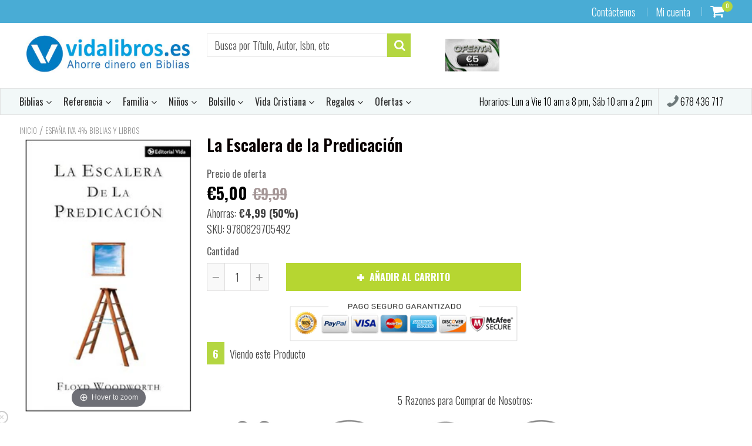

--- FILE ---
content_type: text/html; charset=utf-8
request_url: https://www.vidalibros.es/products/escalera-de-la-predicacion
body_size: 73313
content:
<!doctype html>
<!--[if IE 8]><html class="no-js lt-ie9" lang="en"> <![endif]-->
<!--[if IE 9 ]><html class="ie9 no-js"> <![endif]-->
<!--[if (gt IE 9)|!(IE)]><!--> <html class="no-js"> <!--<![endif]-->
<!-- Version 5.0.3 141118-->
<head>
  <meta name="facebook-domain-verification" content="w48h648e0xfo1injgb324m9yawbh14" />
  <!-- Global site tag (gtag.js) - Google Ads: 372538440 --> <script async src="https://www.googletagmanager.com/gtag/js?id=AW-372538440"></script> <script> window.dataLayer = window.dataLayer || []; function gtag(){dataLayer.push(arguments);} gtag('js', new Date()); gtag('config', 'AW-372538440'); </script> 
  
  <meta name="msvalidate.01" content="AC3EBD400DEE4BE2E2D191462837F8C6" />
  <meta name="google-site-verification" content="I4bNZ3Cvw7c7-V1r-UsoPfzyjNqptE5rNFxfAv_l3pg" />
  <meta name="google-site-verification" content="owBR9cwxl61mytxqodWrY_cWDSHSvanc5Bccu9MeJP8" />
  
  
  <meta charset="utf-8">
  <meta name="robots" content="index, follow">
  <meta http-equiv="X-UA-Compatible" content="IE=edge,chrome=1">
  
  	<link rel="shortcut icon" href="//www.vidalibros.es/cdn/shop/t/3/assets/favicon.png?v=49303346979116070071653985775" type="image/png" />
  
  <title>
    La Escalera de la Predicación &ndash; Vidalibros.es
  </title>
  
  	<meta name="description" content="El mayor problema del obrero principiante es adquirir la técnica de llevar a cabo su ministerio. Este recurso le ayudará en la tarea principal de predicar el evangelio.From the Back CoverThe biggest problem beginning ministers face is acquiring the proper techniques to do their work correctly. This resource will help y">
  


<script> 
  
var isshoptimized = 1;
</script>

  <script src="//www.vidalibros.es/cdn/shop/t/3/assets/jquery.min.js?v=133785615397654003601653986051"     ></script>
  
  <script src="//www.vidalibros.es/cdn/shop/t/3/assets/app.js?v=5600367176919994581653986051"    defer ></script>
  
  <meta property="og:type" content="product">
  <meta property="og:title" content="La Escalera de la Predicación">
  
    <meta property="og:image" content="http://www.vidalibros.es/cdn/shop/files/9780829705492_e59686f8-e9b9-4c36-b5c4-77ab3e400572_600x600.jpg?v=1756919994">
    <meta property="og:image:secure_url" content="https://www.vidalibros.es/cdn/shop/files/9780829705492_e59686f8-e9b9-4c36-b5c4-77ab3e400572_600x600.jpg?v=1756919994">
  
  <meta property="og:description" content="El mayor problema del obrero principiante es adquirir la técnica de llevar a cabo su ministerio. Este recurso le ayudará en la tarea principal de predicar el evangelio.From the Back CoverThe biggest problem beginning ministers face is acquiring the proper techniques to do their work correctly. This resource will help you carry out the important task of preaching the Gospel.About the AuthorFloyd C. Woodworth ha ejercido labores misioneras en Cuba y Colombia. Una fase importante de las funciones del profesor Woodworth ha sido la enseñanza en institutos bíblicos. Fue durante un curso de Orientación que el autor preparó el libro Hacia la Meta. Es esta una obra práctica y utilísima de orientación para el alumno que quiere sacar el mayor provecho de sus estudios. La edición anterior ha tenido amplia aceptación en los círculos evangélicos docentes de Latinoamérica, y esperamos que esta nueva edición siga siendo de eficaz ayuda par todos aquellos que se preparan para el ministerio.">
  <meta property="og:price:amount" content="5,00">
  <meta property="og:price:currency" content="EUR">

<meta property="og:url" content="https://www.vidalibros.es/products/escalera-de-la-predicacion">
<link rel="canonical" href="https://www.vidalibros.es/products/escalera-de-la-predicacion" />
<meta property="og:site_name" content="Vidalibros.es">


  <meta name="twitter:card" content="summary">


  <meta name="twitter:title" content="La Escalera de la Predicación">
  <meta name="twitter:description" content="El mayor problema del obrero principiante es adquirir la técnica de llevar a cabo su ministerio. Este recurso le ayudará en la tarea principal de predicar el evangelio.From the Back CoverThe biggest p">
  <meta name="twitter:image" content="https://www.vidalibros.es/cdn/shop/files/9780829705492_e59686f8-e9b9-4c36-b5c4-77ab3e400572_600x600.jpg?v=1756919994">
  <meta name="twitter:image:width" content="600">
  <meta name="twitter:image:height" content="600">

 
  <link rel="canonical" href="https://www.vidalibros.es/products/escalera-de-la-predicacion">
  <meta name="viewport" content="width=device-width, initial-scale=1.0, maximum-scale=1.0, user-scalable=no" />
  <meta name="theme-color" content="#b4d641">
  <meta name="author" content="Vidalibros.es">
  <meta name="HandheldFriendly" content="True" />
  <meta name="MobileOptimized" content="320" /> 

    
  	<link href="https://fonts.googleapis.com/css?family=Oswald:300,400,500,600,700" rel="stylesheet" lazyload />
 
  
  <link href="//www.vidalibros.es/cdn/shop/t/3/assets/timber.scss.css?v=68044235349945406971769047466" rel="stylesheet" type="text/css" media="all" />
  <link href="//www.vidalibros.es/cdn/shop/t/3/assets/vendors.min.css?v=176940241690117132401769047468" rel="stylesheet" type="text/css" media="all" /> 
 
  <script>window.performance && window.performance.mark && window.performance.mark('shopify.content_for_header.start');</script><meta id="shopify-digital-wallet" name="shopify-digital-wallet" content="/56005918870/digital_wallets/dialog">
<meta name="shopify-checkout-api-token" content="a6f9a08a7b9080bb04526525de01d64e">
<meta id="in-context-paypal-metadata" data-shop-id="56005918870" data-venmo-supported="false" data-environment="production" data-locale="es_ES" data-paypal-v4="true" data-currency="EUR">
<link rel="alternate" type="application/json+oembed" href="https://www.vidalibros.es/products/escalera-de-la-predicacion.oembed">
<script async="async" src="/checkouts/internal/preloads.js?locale=es-ES"></script>
<link rel="preconnect" href="https://shop.app" crossorigin="anonymous">
<script async="async" src="https://shop.app/checkouts/internal/preloads.js?locale=es-ES&shop_id=56005918870" crossorigin="anonymous"></script>
<script id="apple-pay-shop-capabilities" type="application/json">{"shopId":56005918870,"countryCode":"ES","currencyCode":"EUR","merchantCapabilities":["supports3DS"],"merchantId":"gid:\/\/shopify\/Shop\/56005918870","merchantName":"Vidalibros.es","requiredBillingContactFields":["postalAddress","email","phone"],"requiredShippingContactFields":["postalAddress","email","phone"],"shippingType":"shipping","supportedNetworks":["visa","maestro","masterCard","amex"],"total":{"type":"pending","label":"Vidalibros.es","amount":"1.00"},"shopifyPaymentsEnabled":true,"supportsSubscriptions":true}</script>
<script id="shopify-features" type="application/json">{"accessToken":"a6f9a08a7b9080bb04526525de01d64e","betas":["rich-media-storefront-analytics"],"domain":"www.vidalibros.es","predictiveSearch":true,"shopId":56005918870,"locale":"es"}</script>
<script>var Shopify = Shopify || {};
Shopify.shop = "vidalibrosspain.myshopify.com";
Shopify.locale = "es";
Shopify.currency = {"active":"EUR","rate":"1.0"};
Shopify.country = "ES";
Shopify.theme = {"name":"Theme export vidalibroscom-shoptimized-theme-WPD","id":133010030809,"schema_name":null,"schema_version":null,"theme_store_id":null,"role":"main"};
Shopify.theme.handle = "null";
Shopify.theme.style = {"id":null,"handle":null};
Shopify.cdnHost = "www.vidalibros.es/cdn";
Shopify.routes = Shopify.routes || {};
Shopify.routes.root = "/";</script>
<script type="module">!function(o){(o.Shopify=o.Shopify||{}).modules=!0}(window);</script>
<script>!function(o){function n(){var o=[];function n(){o.push(Array.prototype.slice.apply(arguments))}return n.q=o,n}var t=o.Shopify=o.Shopify||{};t.loadFeatures=n(),t.autoloadFeatures=n()}(window);</script>
<script>
  window.ShopifyPay = window.ShopifyPay || {};
  window.ShopifyPay.apiHost = "shop.app\/pay";
  window.ShopifyPay.redirectState = null;
</script>
<script id="shop-js-analytics" type="application/json">{"pageType":"product"}</script>
<script defer="defer" async type="module" src="//www.vidalibros.es/cdn/shopifycloud/shop-js/modules/v2/client.init-shop-cart-sync_2Gr3Q33f.es.esm.js"></script>
<script defer="defer" async type="module" src="//www.vidalibros.es/cdn/shopifycloud/shop-js/modules/v2/chunk.common_noJfOIa7.esm.js"></script>
<script defer="defer" async type="module" src="//www.vidalibros.es/cdn/shopifycloud/shop-js/modules/v2/chunk.modal_Deo2FJQo.esm.js"></script>
<script type="module">
  await import("//www.vidalibros.es/cdn/shopifycloud/shop-js/modules/v2/client.init-shop-cart-sync_2Gr3Q33f.es.esm.js");
await import("//www.vidalibros.es/cdn/shopifycloud/shop-js/modules/v2/chunk.common_noJfOIa7.esm.js");
await import("//www.vidalibros.es/cdn/shopifycloud/shop-js/modules/v2/chunk.modal_Deo2FJQo.esm.js");

  window.Shopify.SignInWithShop?.initShopCartSync?.({"fedCMEnabled":true,"windoidEnabled":true});

</script>
<script>
  window.Shopify = window.Shopify || {};
  if (!window.Shopify.featureAssets) window.Shopify.featureAssets = {};
  window.Shopify.featureAssets['shop-js'] = {"shop-cart-sync":["modules/v2/client.shop-cart-sync_CLKquFP5.es.esm.js","modules/v2/chunk.common_noJfOIa7.esm.js","modules/v2/chunk.modal_Deo2FJQo.esm.js"],"init-fed-cm":["modules/v2/client.init-fed-cm_UIHl99eI.es.esm.js","modules/v2/chunk.common_noJfOIa7.esm.js","modules/v2/chunk.modal_Deo2FJQo.esm.js"],"shop-cash-offers":["modules/v2/client.shop-cash-offers_CmfU17z0.es.esm.js","modules/v2/chunk.common_noJfOIa7.esm.js","modules/v2/chunk.modal_Deo2FJQo.esm.js"],"shop-login-button":["modules/v2/client.shop-login-button_TNcmr2ON.es.esm.js","modules/v2/chunk.common_noJfOIa7.esm.js","modules/v2/chunk.modal_Deo2FJQo.esm.js"],"pay-button":["modules/v2/client.pay-button_Bev6HBFS.es.esm.js","modules/v2/chunk.common_noJfOIa7.esm.js","modules/v2/chunk.modal_Deo2FJQo.esm.js"],"shop-button":["modules/v2/client.shop-button_D1FAYBb2.es.esm.js","modules/v2/chunk.common_noJfOIa7.esm.js","modules/v2/chunk.modal_Deo2FJQo.esm.js"],"avatar":["modules/v2/client.avatar_BTnouDA3.es.esm.js"],"init-windoid":["modules/v2/client.init-windoid_DEZXpPDW.es.esm.js","modules/v2/chunk.common_noJfOIa7.esm.js","modules/v2/chunk.modal_Deo2FJQo.esm.js"],"init-shop-for-new-customer-accounts":["modules/v2/client.init-shop-for-new-customer-accounts_BplbpZyb.es.esm.js","modules/v2/client.shop-login-button_TNcmr2ON.es.esm.js","modules/v2/chunk.common_noJfOIa7.esm.js","modules/v2/chunk.modal_Deo2FJQo.esm.js"],"init-shop-email-lookup-coordinator":["modules/v2/client.init-shop-email-lookup-coordinator_HqkMc84a.es.esm.js","modules/v2/chunk.common_noJfOIa7.esm.js","modules/v2/chunk.modal_Deo2FJQo.esm.js"],"init-shop-cart-sync":["modules/v2/client.init-shop-cart-sync_2Gr3Q33f.es.esm.js","modules/v2/chunk.common_noJfOIa7.esm.js","modules/v2/chunk.modal_Deo2FJQo.esm.js"],"shop-toast-manager":["modules/v2/client.shop-toast-manager_SugAQS8a.es.esm.js","modules/v2/chunk.common_noJfOIa7.esm.js","modules/v2/chunk.modal_Deo2FJQo.esm.js"],"init-customer-accounts":["modules/v2/client.init-customer-accounts_fxIyJgvX.es.esm.js","modules/v2/client.shop-login-button_TNcmr2ON.es.esm.js","modules/v2/chunk.common_noJfOIa7.esm.js","modules/v2/chunk.modal_Deo2FJQo.esm.js"],"init-customer-accounts-sign-up":["modules/v2/client.init-customer-accounts-sign-up_DnItKKRk.es.esm.js","modules/v2/client.shop-login-button_TNcmr2ON.es.esm.js","modules/v2/chunk.common_noJfOIa7.esm.js","modules/v2/chunk.modal_Deo2FJQo.esm.js"],"shop-follow-button":["modules/v2/client.shop-follow-button_Bfwbpk3m.es.esm.js","modules/v2/chunk.common_noJfOIa7.esm.js","modules/v2/chunk.modal_Deo2FJQo.esm.js"],"checkout-modal":["modules/v2/client.checkout-modal_BA6xEtNy.es.esm.js","modules/v2/chunk.common_noJfOIa7.esm.js","modules/v2/chunk.modal_Deo2FJQo.esm.js"],"shop-login":["modules/v2/client.shop-login_D2RP8Rbe.es.esm.js","modules/v2/chunk.common_noJfOIa7.esm.js","modules/v2/chunk.modal_Deo2FJQo.esm.js"],"lead-capture":["modules/v2/client.lead-capture_Dq1M6aah.es.esm.js","modules/v2/chunk.common_noJfOIa7.esm.js","modules/v2/chunk.modal_Deo2FJQo.esm.js"],"payment-terms":["modules/v2/client.payment-terms_DYWUeaxY.es.esm.js","modules/v2/chunk.common_noJfOIa7.esm.js","modules/v2/chunk.modal_Deo2FJQo.esm.js"]};
</script>
<script>(function() {
  var isLoaded = false;
  function asyncLoad() {
    if (isLoaded) return;
    isLoaded = true;
    var urls = ["https:\/\/chimpstatic.com\/mcjs-connected\/js\/users\/7db2c445cc4593d0175ef4531\/fc7640898fb19ec02511d7940.js?shop=vidalibrosspain.myshopify.com","https:\/\/a.mailmunch.co\/widgets\/site-928759-2f7e680df3107148d299f6d2c70d3ef53d7463f2.js?shop=vidalibrosspain.myshopify.com"];
    for (var i = 0; i < urls.length; i++) {
      var s = document.createElement('script');
      s.type = 'text/javascript';
      s.async = true;
      s.src = urls[i];
      var x = document.getElementsByTagName('script')[0];
      x.parentNode.insertBefore(s, x);
    }
  };
  if(window.attachEvent) {
    window.attachEvent('onload', asyncLoad);
  } else {
    window.addEventListener('load', asyncLoad, false);
  }
})();</script>
<script id="__st">var __st={"a":56005918870,"offset":3600,"reqid":"747b8002-95a7-4ccb-94e7-4c03a9365577-1769396356","pageurl":"www.vidalibros.es\/products\/escalera-de-la-predicacion","u":"bcc2655aa69d","p":"product","rtyp":"product","rid":7474407407833};</script>
<script>window.ShopifyPaypalV4VisibilityTracking = true;</script>
<script id="captcha-bootstrap">!function(){'use strict';const t='contact',e='account',n='new_comment',o=[[t,t],['blogs',n],['comments',n],[t,'customer']],c=[[e,'customer_login'],[e,'guest_login'],[e,'recover_customer_password'],[e,'create_customer']],r=t=>t.map((([t,e])=>`form[action*='/${t}']:not([data-nocaptcha='true']) input[name='form_type'][value='${e}']`)).join(','),a=t=>()=>t?[...document.querySelectorAll(t)].map((t=>t.form)):[];function s(){const t=[...o],e=r(t);return a(e)}const i='password',u='form_key',d=['recaptcha-v3-token','g-recaptcha-response','h-captcha-response',i],f=()=>{try{return window.sessionStorage}catch{return}},m='__shopify_v',_=t=>t.elements[u];function p(t,e,n=!1){try{const o=window.sessionStorage,c=JSON.parse(o.getItem(e)),{data:r}=function(t){const{data:e,action:n}=t;return t[m]||n?{data:e,action:n}:{data:t,action:n}}(c);for(const[e,n]of Object.entries(r))t.elements[e]&&(t.elements[e].value=n);n&&o.removeItem(e)}catch(o){console.error('form repopulation failed',{error:o})}}const l='form_type',E='cptcha';function T(t){t.dataset[E]=!0}const w=window,h=w.document,L='Shopify',v='ce_forms',y='captcha';let A=!1;((t,e)=>{const n=(g='f06e6c50-85a8-45c8-87d0-21a2b65856fe',I='https://cdn.shopify.com/shopifycloud/storefront-forms-hcaptcha/ce_storefront_forms_captcha_hcaptcha.v1.5.2.iife.js',D={infoText:'Protegido por hCaptcha',privacyText:'Privacidad',termsText:'Términos'},(t,e,n)=>{const o=w[L][v],c=o.bindForm;if(c)return c(t,g,e,D).then(n);var r;o.q.push([[t,g,e,D],n]),r=I,A||(h.body.append(Object.assign(h.createElement('script'),{id:'captcha-provider',async:!0,src:r})),A=!0)});var g,I,D;w[L]=w[L]||{},w[L][v]=w[L][v]||{},w[L][v].q=[],w[L][y]=w[L][y]||{},w[L][y].protect=function(t,e){n(t,void 0,e),T(t)},Object.freeze(w[L][y]),function(t,e,n,w,h,L){const[v,y,A,g]=function(t,e,n){const i=e?o:[],u=t?c:[],d=[...i,...u],f=r(d),m=r(i),_=r(d.filter((([t,e])=>n.includes(e))));return[a(f),a(m),a(_),s()]}(w,h,L),I=t=>{const e=t.target;return e instanceof HTMLFormElement?e:e&&e.form},D=t=>v().includes(t);t.addEventListener('submit',(t=>{const e=I(t);if(!e)return;const n=D(e)&&!e.dataset.hcaptchaBound&&!e.dataset.recaptchaBound,o=_(e),c=g().includes(e)&&(!o||!o.value);(n||c)&&t.preventDefault(),c&&!n&&(function(t){try{if(!f())return;!function(t){const e=f();if(!e)return;const n=_(t);if(!n)return;const o=n.value;o&&e.removeItem(o)}(t);const e=Array.from(Array(32),(()=>Math.random().toString(36)[2])).join('');!function(t,e){_(t)||t.append(Object.assign(document.createElement('input'),{type:'hidden',name:u})),t.elements[u].value=e}(t,e),function(t,e){const n=f();if(!n)return;const o=[...t.querySelectorAll(`input[type='${i}']`)].map((({name:t})=>t)),c=[...d,...o],r={};for(const[a,s]of new FormData(t).entries())c.includes(a)||(r[a]=s);n.setItem(e,JSON.stringify({[m]:1,action:t.action,data:r}))}(t,e)}catch(e){console.error('failed to persist form',e)}}(e),e.submit())}));const S=(t,e)=>{t&&!t.dataset[E]&&(n(t,e.some((e=>e===t))),T(t))};for(const o of['focusin','change'])t.addEventListener(o,(t=>{const e=I(t);D(e)&&S(e,y())}));const B=e.get('form_key'),M=e.get(l),P=B&&M;t.addEventListener('DOMContentLoaded',(()=>{const t=y();if(P)for(const e of t)e.elements[l].value===M&&p(e,B);[...new Set([...A(),...v().filter((t=>'true'===t.dataset.shopifyCaptcha))])].forEach((e=>S(e,t)))}))}(h,new URLSearchParams(w.location.search),n,t,e,['guest_login'])})(!0,!0)}();</script>
<script integrity="sha256-4kQ18oKyAcykRKYeNunJcIwy7WH5gtpwJnB7kiuLZ1E=" data-source-attribution="shopify.loadfeatures" defer="defer" src="//www.vidalibros.es/cdn/shopifycloud/storefront/assets/storefront/load_feature-a0a9edcb.js" crossorigin="anonymous"></script>
<script crossorigin="anonymous" defer="defer" src="//www.vidalibros.es/cdn/shopifycloud/storefront/assets/shopify_pay/storefront-65b4c6d7.js?v=20250812"></script>
<script data-source-attribution="shopify.dynamic_checkout.dynamic.init">var Shopify=Shopify||{};Shopify.PaymentButton=Shopify.PaymentButton||{isStorefrontPortableWallets:!0,init:function(){window.Shopify.PaymentButton.init=function(){};var t=document.createElement("script");t.src="https://www.vidalibros.es/cdn/shopifycloud/portable-wallets/latest/portable-wallets.es.js",t.type="module",document.head.appendChild(t)}};
</script>
<script data-source-attribution="shopify.dynamic_checkout.buyer_consent">
  function portableWalletsHideBuyerConsent(e){var t=document.getElementById("shopify-buyer-consent"),n=document.getElementById("shopify-subscription-policy-button");t&&n&&(t.classList.add("hidden"),t.setAttribute("aria-hidden","true"),n.removeEventListener("click",e))}function portableWalletsShowBuyerConsent(e){var t=document.getElementById("shopify-buyer-consent"),n=document.getElementById("shopify-subscription-policy-button");t&&n&&(t.classList.remove("hidden"),t.removeAttribute("aria-hidden"),n.addEventListener("click",e))}window.Shopify?.PaymentButton&&(window.Shopify.PaymentButton.hideBuyerConsent=portableWalletsHideBuyerConsent,window.Shopify.PaymentButton.showBuyerConsent=portableWalletsShowBuyerConsent);
</script>
<script data-source-attribution="shopify.dynamic_checkout.cart.bootstrap">document.addEventListener("DOMContentLoaded",(function(){function t(){return document.querySelector("shopify-accelerated-checkout-cart, shopify-accelerated-checkout")}if(t())Shopify.PaymentButton.init();else{new MutationObserver((function(e,n){t()&&(Shopify.PaymentButton.init(),n.disconnect())})).observe(document.body,{childList:!0,subtree:!0})}}));
</script>
<script id='scb4127' type='text/javascript' async='' src='https://www.vidalibros.es/cdn/shopifycloud/privacy-banner/storefront-banner.js'></script><link id="shopify-accelerated-checkout-styles" rel="stylesheet" media="screen" href="https://www.vidalibros.es/cdn/shopifycloud/portable-wallets/latest/accelerated-checkout-backwards-compat.css" crossorigin="anonymous">
<style id="shopify-accelerated-checkout-cart">
        #shopify-buyer-consent {
  margin-top: 1em;
  display: inline-block;
  width: 100%;
}

#shopify-buyer-consent.hidden {
  display: none;
}

#shopify-subscription-policy-button {
  background: none;
  border: none;
  padding: 0;
  text-decoration: underline;
  font-size: inherit;
  cursor: pointer;
}

#shopify-subscription-policy-button::before {
  box-shadow: none;
}

      </style>

<script>window.performance && window.performance.mark && window.performance.mark('shopify.content_for_header.end');</script>
 
  
<!--[if lt IE 9]>
<script src="//www.vidalibros.es/cdn/shop/t/3/assets/html5shiv.min.js?v=82288979872422875571653985827" type="text/javascript"></script>
<script src="//www.vidalibros.es/cdn/shop/t/3/assets/respond.min.js?v=52248677837542619231653985966" type="text/javascript"></script>
<link href="//www.vidalibros.es/cdn/shop/t/3/assets/respond-proxy.html" id="respond-proxy" rel="respond-proxy" />
<link href="//www.vidalibros.es/search?q=07ac40427c7c2c833a4f1bac908b3391" id="respond-redirect" rel="respond-redirect" />
<script src="//www.vidalibros.es/search?q=07ac40427c7c2c833a4f1bac908b3391" type="text/javascript"></script>
<![endif]-->


 
 
  
    <script src="//www.vidalibros.es/cdn/shopifycloud/storefront/assets/themes_support/shopify_common-5f594365.js" type="text/javascript"></script>
  
    
  
  
  
  
  
  
  
  

  
  
  	
  
  
  	
  
  
  	
  
  
  <script>
    if ((typeof window) === 'undefined') { window = {}; }
    window.money_format = "€{{amount_with_comma_separator}}";
    window.money_default = "EUR";
    window.template = "product";
  </script>
   
   <script src="//www.vidalibros.es/cdn/shop/t/3/assets/jquery.redcountdown.js?v=172181183802908460571653986051"    defer></script>
<script src="https://cdnjs.cloudflare.com/ajax/libs/jQuery-Knob/1.2.13/jquery.knob.min.js"  defer ></script>
<script src="https://cdnjs.cloudflare.com/ajax/libs/jquery-throttle-debounce/1.1/jquery.ba-throttle-debounce.min.js"  defer ></script>

 
  
  

 <!--[if (gt IE 9)|!(IE)]><!--><script src="//www.vidalibros.es/cdn/shop/t/3/assets/lazysizes.min.js?v=81961754669882906781653986051" async="async"></script><!--<![endif]-->
<!--[if lte IE 9]><script src="//www.vidalibros.es/cdn/shop/t/3/assets/lazysizes.min.js?v=81961754669882906781653986051"></script><![endif]-->

  <!-- "snippets/shogun-head.liquid" was not rendered, the associated app was uninstalled -->


<script id="sca_fg_cart_ShowGiftAsProductTemplate" type="text/template">
  
  <div class="item not-sca-qv" id="sca-freegift-{{productID}}">
    <a class="close_box" style="display: none;position: absolute;top:5px;right: 10px;font-size: 22px;font-weight: bold;cursor: pointer;text-decoration:none;color: #aaa;">×</a>
    <a href="/products/{{productHandle}}" target="_blank"><img style="margin-left: auto; margin-right: auto; width: 50%;" class="lazyOwl" data-src="{{productImageURL}}"></a>
    <div class="sca-product-shop">
      <div class="review-summary3">
        <div class="yotpo bottomLine" style="text-align:center"
          data-product-id="{{productID}}"
          data-product-models="{{productID}}"
          data-name="{{productTitle}}"
          data-url="/products/{{productHandle}}">
        </div>
      </div>
      <div class="f-fix"><span class="sca-product-title" style="white-space: nowrap;color:#000;{{showfgTitle}}">{{productTitle}}</span>
          <div id="product-variants-{{productID}}">
            <div class="sca-price" id="price-field-{{productID}}">
              <span class="sca-old-price">{{variant_compare_at_price}}</span>
              <span class="sca-special-price">{{variant_price}}</span>
            </div>
            <div id="stay-content-sca-freegift-{{productID}}" class="sca-fg-cart-item">
              <a class="close_box" style="display: none;position: absolute;top:5px;right: 10px;font-size: 22px;font-weight: bold;cursor: pointer;text-decoration:none;color: #aaa;">×</a>
              <select id="product-select-{{productID}}" name="id" style="display: none">
                {{optionVariantData}}
              </select>
            </div>
          </div>
          <button type='button' id="sca-btn-select-{{productID}}" class="sca-button" onclick="onclickSelect_{{productID}}();"><span>{{SelectButton}}</span></button>
          <button type='button' id="sca-btn-{{productID}}" class="sca-button" style="display: none"><span>{{AddToCartButton}}</span></button>
      </div>
    </div>
  </div>
  
</script>
<script id = "sca_fg_cart_ShowGiftAsProductScriptTemplate" type="text/template">
  
  
    var selectCallback_{{productID}}=function(t,a){if(t?(t.available?(SECOMAPP.jQuery("#sca-btn-{{productID}}").removeClass("disabled").removeAttr("disabled").html("<span>{{AddToCartButton}}</span>").fadeTo(200,1),SECOMAPP.jQuery("#sca-btn-{{productID}}").unbind("click"),SECOMAPP.jQuery("#sca-btn-{{productID}}").click(SECOMAPP.jQuery.proxy(function(){SECOMAPP.addGiftToCart(t.id,1)},t))):SECOMAPP.jQuery("#sca-btn-{{productID}}").html("<span>{{UnavailableButton}}</span>").addClass("disabled").attr("disabled","disabled").fadeTo(200,.5),t.compare_at_price>t.price?SECOMAPP.jQuery("#price-field-{{productID}}").html("<span class='sca-old-price'>"+SECOMAPP.formatMoney(t.compare_at_price)+"</span>&nbsp;<s class='sca-special-price'>"+SECOMAPP.formatMoney(t.price)+"</s>"):SECOMAPP.jQuery("#price-field-{{productID}}").html("<span class='sca-special-price'>"+SECOMAPP.formatMoney(t.price)+"</span>")):SECOMAPP.jQuery("#sca-btn-{{productID}}").html("<span>{{UnavailableButton}}</span>").addClass("disabled").attr("disabled","disabled").fadeTo(200,.5),t&&t.featured_image){var e=SECOMAPP.jQuery("#sca-freegift-{{productID}} img"),_=t.featured_image,c=e[0];Shopify.Image.switchImage(_,c,function(t,a,e){SECOMAPP.jQuery(e).parents("a").attr("href",t),SECOMAPP.jQuery(e).attr("src",t)})}},onclickSelect_{{productID}}=function(t){SECOMAPP.jQuery.getJSON("/products/{{productHandle}}.js",{_:(new Date).getTime()},function(t){SECOMAPP.jQuery(".owl-item #sca-freegift-{{productID}} span.sca-product-title").html(t.title);var e=[];SECOMAPP.jQuery.each(t.options,function(t,a){e[t]=a.name}),t.options=e;for(var a={{variantsGiftList}},_={{mainVariantsList}},c=t.variants.length-1;-1<c;c--)a.indexOf(t.variants[c].id)<0&&_.indexOf(t.variants[c].id)<0&&t.variants.splice(c,1);for(var o=_.length-1;-1<o;o--){var i=a[o],r=_[o],n=-1,s=-1;for(c=t.variants.length-1;-1<c;c--)t.variants[c].id==i?n=c:t.variants[c].id==r&&(s=c);-1<n&&-1<s&n!==s?("undefined"!=typeof SECOMAPP&&void 0!==SECOMAPP.fgsettings&&!0===SECOMAPP.fgsettings.sca_sync_gift&&void 0!==SECOMAPP.fgsettings.sca_fg_gift_variant_quantity_format&&"equal_original_inventory"===SECOMAPP.fgsettings.sca_fg_gift_variant_quantity_format&&(t.variants[n].available=t.variants[s].available,t.variants[n].inventory_management=t.variants[s].inventory_management),t.variants[n].option1=t.variants[s].option1,t.variants[n].options[0].name=t.variants[s].options[0].name,t.variants[n].options[1]&&(t.variants[n].options[1].name=t.variants[s].options[1].name,t.variants[n].option2=t.variants[s].option2),t.variants[n].options[2]&&(t.variants[n].options[2].name=t.variants[s].options[2].name,t.variants[n].option3=t.variants[s].option3),t.variants[n].title=t.variants[s].title,t.variants[n].name=t.variants[s].name,t.variants[n].public_title=t.variants[s].public_title,t.variants.splice(s,1)):(t.variants[s].id=i,t.variants[s].compare_at_price||(t.variants[s].compare_at_price=t.variants[s].price),t.variants[s].price=SECOMAPP.fgdata.giftid_price_mapping[i])}SECOMAPP.jQuery("#sca-btn-select-{{productID}}").hide(),SECOMAPP.jQuery("#product-select-{{productID}}").show(),SECOMAPP.jQuery("#sca-btn-{{productID}}").show(),SECOMAPP.jQuery("#stay-content-sca-freegift-{{productID}} .close_box").show(),SECOMAPP.jQuery("#stay-content-sca-freegift-{{productID}} .close_box").click(function(){SECOMAPP.jQuery("#stay-content-sca-freegift-{{productID}}").hide(),SECOMAPP.jQuery("#sca-btn-{{productID}}").hide(),SECOMAPP.jQuery("#sca-btn-select-{{productID}}").show()}),onclickSelect_{{productID}}=function(){SECOMAPP.jQuery("#stay-content-sca-freegift-{{productID}}").show(),SECOMAPP.jQuery("#sca-btn-{{productID}}").show(),SECOMAPP.jQuery("#sca-btn-select-{{productID}}").hide()},1==t.variants.length?(-1!==t.variants[0].title.indexOf("Default")&&SECOMAPP.jQuery("#sca-freegift-{{productID}} .selector-wrapper").hide(),1==t.variants[0].available&&(SECOMAPP.jQuery("#sca-btn-{{productID}}").show(),SECOMAPP.jQuery("#sca-btn-select-{{productID}}").hide(),SECOMAPP.jQuery("#sca-btn-{{productID}}").removeClass("disabled").removeAttr("disabled").html("<span>{{AddToCartButton}}</span>").fadeTo(200,1),SECOMAPP.jQuery("#sca-btn-{{productID}}").unbind("click"),SECOMAPP.jQuery("#sca-btn-{{productID}}").click(SECOMAPP.jQuery.proxy(function(){SECOMAPP.addGiftToCart(t.variants[0].id,1)},t)))):(new Shopify.OptionSelectors("product-select-{{productID}}",{product:t,onVariantSelected:selectCallback_{{productID}},enableHistoryState:!0}),SECOMAPP.jQuery("#stay-content-sca-freegift-{{productID}}").show(),SECOMAPP.jQuery("#stay-content-sca-freegift-{{productID}}").focus())})};1=={{variantsGiftList}}.length&&onclickSelect_{{productID}}();
  
</script>

<script id="sca_fg_cart_ShowGiftAsVariantTemplate" type="text/template">
  
  <div class="item not-sca-qv" id="sca-freegift-{{variantID}}">
    <a href="/products/{{productHandle}}?variant={{originalVariantID}}" target="_blank"><img style="margin-left: auto; margin-right: auto; width: 50%;" class="lazyOwl" data-src="{{variantImageURL}}"></a>
    <div class="sca-product-shop">
      <div class="review-summary3">
        <div class="yotpo bottomLine" style="text-align:center"
          data-product-id="{{productID}}"
          data-product-models="{{productID}}"
          data-name="{{productTitle}}"
          data-url="/products/{{productHandle}}">
        </div>
      </div>
      <div class="f-fix">
        <span class="sca-product-title" style="white-space: nowrap;color:#000;">{{variantTitle}}</span>
        <div class="sca-price">
          <span class="sca-old-price">{{variant_compare_at_price}}</span>
          <span class="sca-special-price">{{variant_price}}</span>
        </div>
        <button type="button" id="sca-btn{{variantID}}" class="sca-button" onclick="SECOMAPP.addGiftToCart({{variantID}},1);">
          <span>{{AddToCartButton}}</span>
        </button>
      </div>
    </div>
  </div>
  
</script>

<script id="sca_fg_prod_GiftList" type="text/template">
  
  <a style="text-decoration: none !important" id ="{{giftShowID}}" class="product-image freegif-product-image freegift-info-{{giftShowID}}"
     title="{{giftTitle}}" href="/products/{{productsHandle}}">
    <img class="not-sca-qv" src="{{giftImgUrl}}" alt="{{giftTitle}}" />
  </a>
  
</script>

<script id="sca_fg_prod_Gift_PopupDetail" type="text/template">
  
  <div class="sca-fg-item fg-info-{{giftShowID}}" style="display:none;z-index:2147483647;">
    <div class="sca-fg-item-options">
      <div class="sca-fg-item-option-title">
        <em>{{freegiftRuleName}}</em>
      </div>
      <div class="sca-fg-item-option-ct">
        <!--        <div class="sca-fg-image-item">
                        <img src="{{giftImgUrl}}" /> -->
        <div class="sca-fg-item-name">
          <a href="#">{{giftTitle}}</a>
        </div>
        <!--        </div> -->
      </div>
    </div>
  </div>
  
</script>

<script id="sca_fg_ajax_GiftListPopup" type="text/template">
  
  <div id="freegift_popup" class="mfp-hide">
    <div id="sca-fg-owl-carousel">
      <div id="freegift_cart_container" class="sca-fg-cart-container" style="display: none;">
        <div id="freegift_message" class="owl-carousel"></div>
      </div>
      <div id="sca-fg-slider-cart" style="display: none;">
        <div class="sca-fg-cart-title">
          <strong>{{popupTitle}}</strong>
        </div>
        <div id="sca_freegift_list" class="owl-carousel"></div>
      </div>
    </div>
  </div>
  
</script>

<script id="sca_fg_checkout_confirm_popup" type="text/template">
    
         <div class='sca-fg-checkout-confirm-popup' style='font-family: "Myriad","Cardo","Big Caslon","Bodoni MT",Georgia,serif; position: relative;background: #FFF;padding: 20px 20px 50px 20px;width: auto;max-width: 500px;margin: 20px auto;'>
             <h1 style='font-family: "Oswald","Cardo","Big Caslon","Bodoni MT",Georgia,serif;'>YOU CAN STILL ADD MORE!</h1>
             <p>You get 1 free item with every product purchased. It looks like you can still add more free item(s) to your cart. What would you like to do?</p>
             <p class='sca-fg-checkout-confirm-buttons' style='float: right;'>
                 <a class='btn popup-modal-dismiss action_button add_to_cart' href='#' style='width: 200px !important;margin-right: 20px;'>ADD MORE</a>
                 <a class='btn checkout__button continue-checkout action_button add_to_cart' href='/checkout' style='width: 200px !important;'>CHECKOUT</a>
             </p>
         </div>
    
</script>



<link href="//www.vidalibros.es/cdn/shop/t/3/assets/sca.freegift.css?v=95952017956023990191653985974" rel="stylesheet" type="text/css" media="all" />
<script src="//www.vidalibros.es/cdn/shopifycloud/storefront/assets/themes_support/option_selection-b017cd28.js" type="text/javascript"></script>
<script data-cfasync="false">
    Shopify.money_format = "€{{amount_with_comma_separator}}";
    //enable checking free gifts condition when checkout clicked
    if ((typeof SECOMAPP) === 'undefined') { window.SECOMAPP = {}; };
    SECOMAPP.enableOverrideCheckout = true;
    //    SECOMAPP.preStopAppCallback = function(cart){
    //        if(typeof yotpo!=='undefined' && typeof yotpo.initWidgets==='function'){
    //            yotpo.initWidgets();
    //        }
    //    }
</script>
<script data-cfasync="false" type="text/javascript">
  /* Smart Ecommerce App (SEA Inc)
  * http://www.secomapp.com
  * Do not reuse those source codes if don't have permission of us.
  * */
  
  
  (function(){if(!Array.isArray){Array.isArray=function(e){return Object.prototype.toString.call(e)==="[object Array]"}}"function"!==typeof Object.create&&(Object.create=function(e){function t(){}t.prototype=e;return new t});if(!Object.keys){Object.keys=function(e){var t=[],r;for(r in e){if(Object.prototype.hasOwnProperty.call(e,r)){t.push(r)}}return t}}if(!String.prototype.endsWith){Object.defineProperty(String.prototype,"endsWith",{value:function(e,t){var r=this.toString();if(t===undefined||t>r.length){t=r.length}t-=e.length;var i=r.indexOf(e,t);return i!==-1&&i===t},writable:true,enumerable:true,configurable:true})}if(!Array.prototype.indexOf){Array.prototype.indexOf=function(e,t){var r;if(this==null){throw new TypeError('"this" is null or not defined')}var i=Object(this);var n=i.length>>>0;if(n===0){return-1}var o=+t||0;if(Math.abs(o)===Infinity){o=0}if(o>=n){return-1}r=Math.max(o>=0?o:n-Math.abs(o),0);while(r<n){if(r in i&&i[r]===e){return r}r++}return-1}}if(!Array.prototype.forEach){Array.prototype.forEach=function(e,t){var r,i;if(this==null){throw new TypeError(" this is null or not defined")}var n=Object(this);var o=n.length>>>0;if(typeof e!=="function"){throw new TypeError(e+" is not a function")}if(arguments.length>1){r=t}i=0;while(i<o){var a;if(i in n){a=n[i];e.call(r,a,i,n)}i++}}}console=console||{};console.log=console.log||function(){};if(typeof Shopify==="undefined"){Shopify={}}if(typeof Shopify.onError!=="function"){Shopify.onError=function(){}}if(typeof SECOMAPP==="undefined"){SECOMAPP={}}SECOMAPP.removeGiftsVariant=function(e){setTimeout(function(){try{e("select option").not(".sca-fg-cart-item select option").filter(function(){var t=e(this).val();var r=e(this).text();if(r.indexOf(" - ")!==-1){r=r.slice(0,r.indexOf(" - "))}var i=[];if(r.indexOf(" / ")!==-1){i=r.split(" / ");r=i[i.length-1]}if(typeof SECOMAPP.gifts_list_avai!=="undefined"&&typeof SECOMAPP.gifts_list_avai[t]!=="undefined"||r.endsWith("% off)")){e(this).parent("select").find("option").not(".sca-fg-cart-item select option").filter(function(){var i=e(this).val();var n=e(this).text();return n.endsWith(r)||i==t}).remove();e(".dropdown *,ul li,label,div").filter(function(){var i=e(this).html(),n=e(this).data("value");return i&&i.endsWith(r)||n==t}).remove();return true}return false})}catch(e){console.log(e)}},500)};SECOMAPP.formatMoney=function(e,t){if(typeof e=="string"){e=e.replace(".","")}var r="";var i=typeof Shopify!=="undefined"&&typeof Shopify.money_format!=="undefined"?Shopify.money_format:"{{amount}}";var n=/\{\{\s*(\w+)\s*\}\}/;var o=t||(typeof this.fgsettings.sca_currency_format==="string"&&this.fgsettings.sca_currency_format.indexOf("amount")>-1?this.fgsettings.sca_currency_format:null)||i;if(o.indexOf("amount_no_decimals_no_comma_separator")<0&&o.indexOf("amount_no_comma_separator_up_cents")<0&&o.indexOf("amount_up_cents")<0&&typeof Shopify.formatMoney==="function"){return Shopify.formatMoney(e,o)}function a(e,t){return typeof e=="undefined"?t:e}function f(e,t,r,i,n,o){t=a(t,2);r=a(r,",");i=a(i,".");if(isNaN(e)||e==null){return 0}e=(e/100).toFixed(t);var f=e.split("."),c=f[0].replace(/(\d)(?=(\d\d\d)+(?!\d))/g,"$1"+r),s=f[1]?!n||!o?i+f[1]:n+f[1]+o:"";return c+s}switch(o.match(n)[1]){case"amount":r=f(e,2);break;case"amount_no_decimals":r=f(e,0);break;case"amount_with_comma_separator":r=f(e,2,",",".");break;case"amount_no_decimals_with_comma_separator":r=f(e,0,",",".");break;case"amount_no_decimals_no_comma_separator":r=f(e,0,"","");break;case"amount_up_cents":r=f(e,2,",","","<sup>","</sup>");break;case"amount_no_comma_separator_up_cents":r=f(e,2,"","","<sup>","</sup>");break}return o.replace(n,r)};SECOMAPP.setCookie=function(e,t,r,i,n){var o=new Date;o.setTime(o.getTime()+r*24*60*60*1e3+i*60*1e3);var a="expires="+o.toUTCString();document.cookie=e+"="+t+";"+a+(n?";path="+n:";path=/")};SECOMAPP.deleteCookie=function(e,t){document.cookie=e+"=; expires=Thu, 01 Jan 1970 00:00:00 UTC; "+(t?";path="+t:";path=/")};SECOMAPP.getCookie=function(e){var t=e+"=";var r=document.cookie.split(";");for(var i=0;i<r.length;i++){var n=r[i];while(n.charAt(0)==" ")n=n.substring(1);if(n.indexOf(t)==0)return n.substring(t.length,n.length)}return""};SECOMAPP.getQueryString=function(){var e={};var t=window.location.search.substring(1);var r=t.split("&");for(var i=0;i<r.length;i++){var n=r[i].split("=");if(typeof e[n[0]]==="undefined"){e[n[0]]=decodeURIComponent(n[1])}else if(typeof e[n[0]]==="string"){var o=[e[n[0]],decodeURIComponent(n[1])];e[n[0]]=o}else{e[n[0]].push(decodeURIComponent(n[1]))}}return e};SECOMAPP.freegifts_product_json=function(e){if(e){for(var t=0;t<e.options.length;t++)if(typeof e.options[t]!=="undefined"&&typeof e.options[t].values!=="undefined"){var r=e.options[t];for(var i=0;i<r.values.length;i++)(r.values[i].endsWith("(Freegifts)")||r.values[i].endsWith("% off)"))&&(r.values.splice(i,1),i--)}for(var n=function(e){for(var t in e)if(e.hasOwnProperty(t))return!1;return!0},o=e.price,a=e.price_max,f=e.price_min,c=e.compare_at_price,s=e.compare_at_price_max,p=e.compare_at_price_min,t=0;t<e.variants.length;t++){var i=e.variants[t],u=i.option3?i.option3:i.option2?i.option2:i.option1;"undefined"!=typeof SECOMAPP&&"undefined"!=typeof SECOMAPP.gifts_list_avai&&!n(SECOMAPP.gifts_list_avai)&&"undefined"!=typeof SECOMAPP.gifts_list_avai[i.id]||u.endsWith("(Freegifts)")||u.endsWith("% off)")?(e.variants.splice(t,1),t-=1):(a>=i.price&&(a=i.price,o=i.price),f<=i.price&&(f=i.price),i.compare_at_price&&(s>=i.compare_at_price&&(s=i.compare_at_price,c=i.compare_at_price),p<=i.compare_at_price&&(p=i.compare_at_price)),1==i.available&&(e.available=!0))}e.price=o,e.price_max=f,e.price_min=a,e.compare_at_price=c,e.compare_at_price_max=p,e.compare_at_price_min=s,e.price_varies=f>a?!0:!1,e.compare_at_price_varies=p>s?!0:!1}return e};SECOMAPP.fg_codes=[];if(SECOMAPP.getCookie("sca_fg_codes")!==""){SECOMAPP.fg_codes=JSON.parse(SECOMAPP.getCookie("sca_fg_codes"))}var e=SECOMAPP.getQueryString();if(e["freegifts_code"]&&SECOMAPP.fg_codes.indexOf(e["freegifts_code"])===-1){if(typeof SECOMAPP.activateOnlyOnePromoCode!=="undefined"&&SECOMAPP.activateOnlyOnePromoCode===true){SECOMAPP.fg_codes=[]}SECOMAPP.fg_codes.push(e["freegifts_code"]);SECOMAPP.setCookie("sca_fg_codes",JSON.stringify(SECOMAPP.fg_codes))}})();
  
  ;SECOMAPP.customer={};SECOMAPP.customer.orders=[];SECOMAPP.customer.freegifts=[];;SECOMAPP.customer.email=null;SECOMAPP.customer.first_name=null;SECOMAPP.customer.last_name=null;SECOMAPP.customer.tags=null;SECOMAPP.customer.orders_count=null;SECOMAPP.customer.total_spent=null;
</script>

<link href="https://monorail-edge.shopifysvc.com" rel="dns-prefetch">
<script>(function(){if ("sendBeacon" in navigator && "performance" in window) {try {var session_token_from_headers = performance.getEntriesByType('navigation')[0].serverTiming.find(x => x.name == '_s').description;} catch {var session_token_from_headers = undefined;}var session_cookie_matches = document.cookie.match(/_shopify_s=([^;]*)/);var session_token_from_cookie = session_cookie_matches && session_cookie_matches.length === 2 ? session_cookie_matches[1] : "";var session_token = session_token_from_headers || session_token_from_cookie || "";function handle_abandonment_event(e) {var entries = performance.getEntries().filter(function(entry) {return /monorail-edge.shopifysvc.com/.test(entry.name);});if (!window.abandonment_tracked && entries.length === 0) {window.abandonment_tracked = true;var currentMs = Date.now();var navigation_start = performance.timing.navigationStart;var payload = {shop_id: 56005918870,url: window.location.href,navigation_start,duration: currentMs - navigation_start,session_token,page_type: "product"};window.navigator.sendBeacon("https://monorail-edge.shopifysvc.com/v1/produce", JSON.stringify({schema_id: "online_store_buyer_site_abandonment/1.1",payload: payload,metadata: {event_created_at_ms: currentMs,event_sent_at_ms: currentMs}}));}}window.addEventListener('pagehide', handle_abandonment_event);}}());</script>
<script id="web-pixels-manager-setup">(function e(e,d,r,n,o){if(void 0===o&&(o={}),!Boolean(null===(a=null===(i=window.Shopify)||void 0===i?void 0:i.analytics)||void 0===a?void 0:a.replayQueue)){var i,a;window.Shopify=window.Shopify||{};var t=window.Shopify;t.analytics=t.analytics||{};var s=t.analytics;s.replayQueue=[],s.publish=function(e,d,r){return s.replayQueue.push([e,d,r]),!0};try{self.performance.mark("wpm:start")}catch(e){}var l=function(){var e={modern:/Edge?\/(1{2}[4-9]|1[2-9]\d|[2-9]\d{2}|\d{4,})\.\d+(\.\d+|)|Firefox\/(1{2}[4-9]|1[2-9]\d|[2-9]\d{2}|\d{4,})\.\d+(\.\d+|)|Chrom(ium|e)\/(9{2}|\d{3,})\.\d+(\.\d+|)|(Maci|X1{2}).+ Version\/(15\.\d+|(1[6-9]|[2-9]\d|\d{3,})\.\d+)([,.]\d+|)( \(\w+\)|)( Mobile\/\w+|) Safari\/|Chrome.+OPR\/(9{2}|\d{3,})\.\d+\.\d+|(CPU[ +]OS|iPhone[ +]OS|CPU[ +]iPhone|CPU IPhone OS|CPU iPad OS)[ +]+(15[._]\d+|(1[6-9]|[2-9]\d|\d{3,})[._]\d+)([._]\d+|)|Android:?[ /-](13[3-9]|1[4-9]\d|[2-9]\d{2}|\d{4,})(\.\d+|)(\.\d+|)|Android.+Firefox\/(13[5-9]|1[4-9]\d|[2-9]\d{2}|\d{4,})\.\d+(\.\d+|)|Android.+Chrom(ium|e)\/(13[3-9]|1[4-9]\d|[2-9]\d{2}|\d{4,})\.\d+(\.\d+|)|SamsungBrowser\/([2-9]\d|\d{3,})\.\d+/,legacy:/Edge?\/(1[6-9]|[2-9]\d|\d{3,})\.\d+(\.\d+|)|Firefox\/(5[4-9]|[6-9]\d|\d{3,})\.\d+(\.\d+|)|Chrom(ium|e)\/(5[1-9]|[6-9]\d|\d{3,})\.\d+(\.\d+|)([\d.]+$|.*Safari\/(?![\d.]+ Edge\/[\d.]+$))|(Maci|X1{2}).+ Version\/(10\.\d+|(1[1-9]|[2-9]\d|\d{3,})\.\d+)([,.]\d+|)( \(\w+\)|)( Mobile\/\w+|) Safari\/|Chrome.+OPR\/(3[89]|[4-9]\d|\d{3,})\.\d+\.\d+|(CPU[ +]OS|iPhone[ +]OS|CPU[ +]iPhone|CPU IPhone OS|CPU iPad OS)[ +]+(10[._]\d+|(1[1-9]|[2-9]\d|\d{3,})[._]\d+)([._]\d+|)|Android:?[ /-](13[3-9]|1[4-9]\d|[2-9]\d{2}|\d{4,})(\.\d+|)(\.\d+|)|Mobile Safari.+OPR\/([89]\d|\d{3,})\.\d+\.\d+|Android.+Firefox\/(13[5-9]|1[4-9]\d|[2-9]\d{2}|\d{4,})\.\d+(\.\d+|)|Android.+Chrom(ium|e)\/(13[3-9]|1[4-9]\d|[2-9]\d{2}|\d{4,})\.\d+(\.\d+|)|Android.+(UC? ?Browser|UCWEB|U3)[ /]?(15\.([5-9]|\d{2,})|(1[6-9]|[2-9]\d|\d{3,})\.\d+)\.\d+|SamsungBrowser\/(5\.\d+|([6-9]|\d{2,})\.\d+)|Android.+MQ{2}Browser\/(14(\.(9|\d{2,})|)|(1[5-9]|[2-9]\d|\d{3,})(\.\d+|))(\.\d+|)|K[Aa][Ii]OS\/(3\.\d+|([4-9]|\d{2,})\.\d+)(\.\d+|)/},d=e.modern,r=e.legacy,n=navigator.userAgent;return n.match(d)?"modern":n.match(r)?"legacy":"unknown"}(),u="modern"===l?"modern":"legacy",c=(null!=n?n:{modern:"",legacy:""})[u],f=function(e){return[e.baseUrl,"/wpm","/b",e.hashVersion,"modern"===e.buildTarget?"m":"l",".js"].join("")}({baseUrl:d,hashVersion:r,buildTarget:u}),m=function(e){var d=e.version,r=e.bundleTarget,n=e.surface,o=e.pageUrl,i=e.monorailEndpoint;return{emit:function(e){var a=e.status,t=e.errorMsg,s=(new Date).getTime(),l=JSON.stringify({metadata:{event_sent_at_ms:s},events:[{schema_id:"web_pixels_manager_load/3.1",payload:{version:d,bundle_target:r,page_url:o,status:a,surface:n,error_msg:t},metadata:{event_created_at_ms:s}}]});if(!i)return console&&console.warn&&console.warn("[Web Pixels Manager] No Monorail endpoint provided, skipping logging."),!1;try{return self.navigator.sendBeacon.bind(self.navigator)(i,l)}catch(e){}var u=new XMLHttpRequest;try{return u.open("POST",i,!0),u.setRequestHeader("Content-Type","text/plain"),u.send(l),!0}catch(e){return console&&console.warn&&console.warn("[Web Pixels Manager] Got an unhandled error while logging to Monorail."),!1}}}}({version:r,bundleTarget:l,surface:e.surface,pageUrl:self.location.href,monorailEndpoint:e.monorailEndpoint});try{o.browserTarget=l,function(e){var d=e.src,r=e.async,n=void 0===r||r,o=e.onload,i=e.onerror,a=e.sri,t=e.scriptDataAttributes,s=void 0===t?{}:t,l=document.createElement("script"),u=document.querySelector("head"),c=document.querySelector("body");if(l.async=n,l.src=d,a&&(l.integrity=a,l.crossOrigin="anonymous"),s)for(var f in s)if(Object.prototype.hasOwnProperty.call(s,f))try{l.dataset[f]=s[f]}catch(e){}if(o&&l.addEventListener("load",o),i&&l.addEventListener("error",i),u)u.appendChild(l);else{if(!c)throw new Error("Did not find a head or body element to append the script");c.appendChild(l)}}({src:f,async:!0,onload:function(){if(!function(){var e,d;return Boolean(null===(d=null===(e=window.Shopify)||void 0===e?void 0:e.analytics)||void 0===d?void 0:d.initialized)}()){var d=window.webPixelsManager.init(e)||void 0;if(d){var r=window.Shopify.analytics;r.replayQueue.forEach((function(e){var r=e[0],n=e[1],o=e[2];d.publishCustomEvent(r,n,o)})),r.replayQueue=[],r.publish=d.publishCustomEvent,r.visitor=d.visitor,r.initialized=!0}}},onerror:function(){return m.emit({status:"failed",errorMsg:"".concat(f," has failed to load")})},sri:function(e){var d=/^sha384-[A-Za-z0-9+/=]+$/;return"string"==typeof e&&d.test(e)}(c)?c:"",scriptDataAttributes:o}),m.emit({status:"loading"})}catch(e){m.emit({status:"failed",errorMsg:(null==e?void 0:e.message)||"Unknown error"})}}})({shopId: 56005918870,storefrontBaseUrl: "https://www.vidalibros.es",extensionsBaseUrl: "https://extensions.shopifycdn.com/cdn/shopifycloud/web-pixels-manager",monorailEndpoint: "https://monorail-edge.shopifysvc.com/unstable/produce_batch",surface: "storefront-renderer",enabledBetaFlags: ["2dca8a86"],webPixelsConfigList: [{"id":"330400079","configuration":"{\"pixel_id\":\"2960360364282933\",\"pixel_type\":\"facebook_pixel\",\"metaapp_system_user_token\":\"-\"}","eventPayloadVersion":"v1","runtimeContext":"OPEN","scriptVersion":"ca16bc87fe92b6042fbaa3acc2fbdaa6","type":"APP","apiClientId":2329312,"privacyPurposes":["ANALYTICS","MARKETING","SALE_OF_DATA"],"dataSharingAdjustments":{"protectedCustomerApprovalScopes":["read_customer_address","read_customer_email","read_customer_name","read_customer_personal_data","read_customer_phone"]}},{"id":"170066255","eventPayloadVersion":"v1","runtimeContext":"LAX","scriptVersion":"1","type":"CUSTOM","privacyPurposes":["ANALYTICS"],"name":"Google Analytics tag (migrated)"},{"id":"shopify-app-pixel","configuration":"{}","eventPayloadVersion":"v1","runtimeContext":"STRICT","scriptVersion":"0450","apiClientId":"shopify-pixel","type":"APP","privacyPurposes":["ANALYTICS","MARKETING"]},{"id":"shopify-custom-pixel","eventPayloadVersion":"v1","runtimeContext":"LAX","scriptVersion":"0450","apiClientId":"shopify-pixel","type":"CUSTOM","privacyPurposes":["ANALYTICS","MARKETING"]}],isMerchantRequest: false,initData: {"shop":{"name":"Vidalibros.es","paymentSettings":{"currencyCode":"EUR"},"myshopifyDomain":"vidalibrosspain.myshopify.com","countryCode":"ES","storefrontUrl":"https:\/\/www.vidalibros.es"},"customer":null,"cart":null,"checkout":null,"productVariants":[{"price":{"amount":5.0,"currencyCode":"EUR"},"product":{"title":"La Escalera de la Predicación","vendor":"VIDA","id":"7474407407833","untranslatedTitle":"La Escalera de la Predicación","url":"\/products\/escalera-de-la-predicacion","type":"Libros"},"id":"42156514410713","image":{"src":"\/\/www.vidalibros.es\/cdn\/shop\/files\/9780829705492_e59686f8-e9b9-4c36-b5c4-77ab3e400572.jpg?v=1756919994"},"sku":"9780829705492","title":"Default Title","untranslatedTitle":"Default Title"}],"purchasingCompany":null},},"https://www.vidalibros.es/cdn","fcfee988w5aeb613cpc8e4bc33m6693e112",{"modern":"","legacy":""},{"shopId":"56005918870","storefrontBaseUrl":"https:\/\/www.vidalibros.es","extensionBaseUrl":"https:\/\/extensions.shopifycdn.com\/cdn\/shopifycloud\/web-pixels-manager","surface":"storefront-renderer","enabledBetaFlags":"[\"2dca8a86\"]","isMerchantRequest":"false","hashVersion":"fcfee988w5aeb613cpc8e4bc33m6693e112","publish":"custom","events":"[[\"page_viewed\",{}],[\"product_viewed\",{\"productVariant\":{\"price\":{\"amount\":5.0,\"currencyCode\":\"EUR\"},\"product\":{\"title\":\"La Escalera de la Predicación\",\"vendor\":\"VIDA\",\"id\":\"7474407407833\",\"untranslatedTitle\":\"La Escalera de la Predicación\",\"url\":\"\/products\/escalera-de-la-predicacion\",\"type\":\"Libros\"},\"id\":\"42156514410713\",\"image\":{\"src\":\"\/\/www.vidalibros.es\/cdn\/shop\/files\/9780829705492_e59686f8-e9b9-4c36-b5c4-77ab3e400572.jpg?v=1756919994\"},\"sku\":\"9780829705492\",\"title\":\"Default Title\",\"untranslatedTitle\":\"Default Title\"}}]]"});</script><script>
  window.ShopifyAnalytics = window.ShopifyAnalytics || {};
  window.ShopifyAnalytics.meta = window.ShopifyAnalytics.meta || {};
  window.ShopifyAnalytics.meta.currency = 'EUR';
  var meta = {"product":{"id":7474407407833,"gid":"gid:\/\/shopify\/Product\/7474407407833","vendor":"VIDA","type":"Libros","handle":"escalera-de-la-predicacion","variants":[{"id":42156514410713,"price":500,"name":"La Escalera de la Predicación","public_title":null,"sku":"9780829705492"}],"remote":false},"page":{"pageType":"product","resourceType":"product","resourceId":7474407407833,"requestId":"747b8002-95a7-4ccb-94e7-4c03a9365577-1769396356"}};
  for (var attr in meta) {
    window.ShopifyAnalytics.meta[attr] = meta[attr];
  }
</script>
<script class="analytics">
  (function () {
    var customDocumentWrite = function(content) {
      var jquery = null;

      if (window.jQuery) {
        jquery = window.jQuery;
      } else if (window.Checkout && window.Checkout.$) {
        jquery = window.Checkout.$;
      }

      if (jquery) {
        jquery('body').append(content);
      }
    };

    var hasLoggedConversion = function(token) {
      if (token) {
        return document.cookie.indexOf('loggedConversion=' + token) !== -1;
      }
      return false;
    }

    var setCookieIfConversion = function(token) {
      if (token) {
        var twoMonthsFromNow = new Date(Date.now());
        twoMonthsFromNow.setMonth(twoMonthsFromNow.getMonth() + 2);

        document.cookie = 'loggedConversion=' + token + '; expires=' + twoMonthsFromNow;
      }
    }

    var trekkie = window.ShopifyAnalytics.lib = window.trekkie = window.trekkie || [];
    if (trekkie.integrations) {
      return;
    }
    trekkie.methods = [
      'identify',
      'page',
      'ready',
      'track',
      'trackForm',
      'trackLink'
    ];
    trekkie.factory = function(method) {
      return function() {
        var args = Array.prototype.slice.call(arguments);
        args.unshift(method);
        trekkie.push(args);
        return trekkie;
      };
    };
    for (var i = 0; i < trekkie.methods.length; i++) {
      var key = trekkie.methods[i];
      trekkie[key] = trekkie.factory(key);
    }
    trekkie.load = function(config) {
      trekkie.config = config || {};
      trekkie.config.initialDocumentCookie = document.cookie;
      var first = document.getElementsByTagName('script')[0];
      var script = document.createElement('script');
      script.type = 'text/javascript';
      script.onerror = function(e) {
        var scriptFallback = document.createElement('script');
        scriptFallback.type = 'text/javascript';
        scriptFallback.onerror = function(error) {
                var Monorail = {
      produce: function produce(monorailDomain, schemaId, payload) {
        var currentMs = new Date().getTime();
        var event = {
          schema_id: schemaId,
          payload: payload,
          metadata: {
            event_created_at_ms: currentMs,
            event_sent_at_ms: currentMs
          }
        };
        return Monorail.sendRequest("https://" + monorailDomain + "/v1/produce", JSON.stringify(event));
      },
      sendRequest: function sendRequest(endpointUrl, payload) {
        // Try the sendBeacon API
        if (window && window.navigator && typeof window.navigator.sendBeacon === 'function' && typeof window.Blob === 'function' && !Monorail.isIos12()) {
          var blobData = new window.Blob([payload], {
            type: 'text/plain'
          });

          if (window.navigator.sendBeacon(endpointUrl, blobData)) {
            return true;
          } // sendBeacon was not successful

        } // XHR beacon

        var xhr = new XMLHttpRequest();

        try {
          xhr.open('POST', endpointUrl);
          xhr.setRequestHeader('Content-Type', 'text/plain');
          xhr.send(payload);
        } catch (e) {
          console.log(e);
        }

        return false;
      },
      isIos12: function isIos12() {
        return window.navigator.userAgent.lastIndexOf('iPhone; CPU iPhone OS 12_') !== -1 || window.navigator.userAgent.lastIndexOf('iPad; CPU OS 12_') !== -1;
      }
    };
    Monorail.produce('monorail-edge.shopifysvc.com',
      'trekkie_storefront_load_errors/1.1',
      {shop_id: 56005918870,
      theme_id: 133010030809,
      app_name: "storefront",
      context_url: window.location.href,
      source_url: "//www.vidalibros.es/cdn/s/trekkie.storefront.8d95595f799fbf7e1d32231b9a28fd43b70c67d3.min.js"});

        };
        scriptFallback.async = true;
        scriptFallback.src = '//www.vidalibros.es/cdn/s/trekkie.storefront.8d95595f799fbf7e1d32231b9a28fd43b70c67d3.min.js';
        first.parentNode.insertBefore(scriptFallback, first);
      };
      script.async = true;
      script.src = '//www.vidalibros.es/cdn/s/trekkie.storefront.8d95595f799fbf7e1d32231b9a28fd43b70c67d3.min.js';
      first.parentNode.insertBefore(script, first);
    };
    trekkie.load(
      {"Trekkie":{"appName":"storefront","development":false,"defaultAttributes":{"shopId":56005918870,"isMerchantRequest":null,"themeId":133010030809,"themeCityHash":"10248966289464217830","contentLanguage":"es","currency":"EUR","eventMetadataId":"e8a07662-a020-4ac6-8d13-1d3d184b3806"},"isServerSideCookieWritingEnabled":true,"monorailRegion":"shop_domain","enabledBetaFlags":["65f19447"]},"Session Attribution":{},"S2S":{"facebookCapiEnabled":true,"source":"trekkie-storefront-renderer","apiClientId":580111}}
    );

    var loaded = false;
    trekkie.ready(function() {
      if (loaded) return;
      loaded = true;

      window.ShopifyAnalytics.lib = window.trekkie;

      var originalDocumentWrite = document.write;
      document.write = customDocumentWrite;
      try { window.ShopifyAnalytics.merchantGoogleAnalytics.call(this); } catch(error) {};
      document.write = originalDocumentWrite;

      window.ShopifyAnalytics.lib.page(null,{"pageType":"product","resourceType":"product","resourceId":7474407407833,"requestId":"747b8002-95a7-4ccb-94e7-4c03a9365577-1769396356","shopifyEmitted":true});

      var match = window.location.pathname.match(/checkouts\/(.+)\/(thank_you|post_purchase)/)
      var token = match? match[1]: undefined;
      if (!hasLoggedConversion(token)) {
        setCookieIfConversion(token);
        window.ShopifyAnalytics.lib.track("Viewed Product",{"currency":"EUR","variantId":42156514410713,"productId":7474407407833,"productGid":"gid:\/\/shopify\/Product\/7474407407833","name":"La Escalera de la Predicación","price":"5.00","sku":"9780829705492","brand":"VIDA","variant":null,"category":"Libros","nonInteraction":true,"remote":false},undefined,undefined,{"shopifyEmitted":true});
      window.ShopifyAnalytics.lib.track("monorail:\/\/trekkie_storefront_viewed_product\/1.1",{"currency":"EUR","variantId":42156514410713,"productId":7474407407833,"productGid":"gid:\/\/shopify\/Product\/7474407407833","name":"La Escalera de la Predicación","price":"5.00","sku":"9780829705492","brand":"VIDA","variant":null,"category":"Libros","nonInteraction":true,"remote":false,"referer":"https:\/\/www.vidalibros.es\/products\/escalera-de-la-predicacion"});
      }
    });


        var eventsListenerScript = document.createElement('script');
        eventsListenerScript.async = true;
        eventsListenerScript.src = "//www.vidalibros.es/cdn/shopifycloud/storefront/assets/shop_events_listener-3da45d37.js";
        document.getElementsByTagName('head')[0].appendChild(eventsListenerScript);

})();</script>
  <script>
  if (!window.ga || (window.ga && typeof window.ga !== 'function')) {
    window.ga = function ga() {
      (window.ga.q = window.ga.q || []).push(arguments);
      if (window.Shopify && window.Shopify.analytics && typeof window.Shopify.analytics.publish === 'function') {
        window.Shopify.analytics.publish("ga_stub_called", {}, {sendTo: "google_osp_migration"});
      }
      console.error("Shopify's Google Analytics stub called with:", Array.from(arguments), "\nSee https://help.shopify.com/manual/promoting-marketing/pixels/pixel-migration#google for more information.");
    };
    if (window.Shopify && window.Shopify.analytics && typeof window.Shopify.analytics.publish === 'function') {
      window.Shopify.analytics.publish("ga_stub_initialized", {}, {sendTo: "google_osp_migration"});
    }
  }
</script>
<script
  defer
  src="https://www.vidalibros.es/cdn/shopifycloud/perf-kit/shopify-perf-kit-3.0.4.min.js"
  data-application="storefront-renderer"
  data-shop-id="56005918870"
  data-render-region="gcp-us-east1"
  data-page-type="product"
  data-theme-instance-id="133010030809"
  data-theme-name=""
  data-theme-version=""
  data-monorail-region="shop_domain"
  data-resource-timing-sampling-rate="10"
  data-shs="true"
  data-shs-beacon="true"
  data-shs-export-with-fetch="true"
  data-shs-logs-sample-rate="1"
  data-shs-beacon-endpoint="https://www.vidalibros.es/api/collect"
></script>
</head>
<body id="la-escalera-de-la-predicacion" class="template-product">
  
  <div id="top"></div>
  <div class="animsitionn">
  <div id="code_div"></div>
  <div id="NavDrawer" class="drawer drawer--left">
    <div class="drawer__header">
      <div class="drawer__title h3">Navegar</div>
      <div class="drawer__close js-drawer-close">
        <button type="button" class="icon-fallback-text">
          <i class="fa fa-times"></i>
          <span class="fallback-text">Cerrar menú</span>
        </button>
      </div>
    </div>
    <!-- begin mobile-nav -->
    <nav id="menu">

  <button id="mmmenu-close-button" type="button" class="ger icon-fallback-text">
    <span class="fa fa-times" aria-hidden="true"></span>
    <span class="fallback-text">Close Menu</span>
  </button>

  <ul>

    
    

    
    
    
    
    
    
    
    
    
    	

    
    
    
    
    <li>
      <span>Biblias</span>
      <ul>
        
          
            
          
          
            
            
            <li>
              <span>Traducciones</span>
              <ul>
                
                <li><a href="/collections/translation-rvr-1960">RVR 1960 - Reina Valera 1960</a></li>    
                
                <li><a href="/collections/translation-rvr-2020">RVR 2020 - Reina Valera 2020</a></li>    
                
                <li><a href="/collections/translation-ntv">NTV- Nueva Traducción Viviente</a></li>    
                
                <li><a href="/collections/translation-nvi">NVI - Nueva Versión Internacional</a></li>    
                
                <li><a href="/collections/translation-otras-traducciones">Otras Traducciones</a></li>    
                
                <li><a href="/collections/english-bibles-biblias-en-ingles">English Bibles - Biblias en ingles</a></li>    
                

              </ul>
            </li>
        	
          
        
          
            
          
          
            
            
            <li>
              <span>Biblias por Categoría</span>
              <ul>
                
                <li><a href="/collections/bible-type-biblias-de-estudio">Biblias de Estudio</a></li>    
                
                <li><a href="/collections/bible-type-biblias-de-apuntes">Biblias de Apuntes</a></li>    
                
                <li><a href="/collections/bible-type-biblias-de-regalo">Biblias de Regalo</a></li>    
                
                <li><a href="/collections/bible-type-biblias-economicas">Biblias Economicas</a></li>    
                
                <li><a href="/collections/bible-type-bilingues">Biblias Bilingues</a></li>    
                
                <li><a href="/collections/bible-type-biblias-con-forros">Biblias con Forro</a></li>    
                
                <li><a href="/collections/bible-type-nuevos-testamentos">Nuevos Testamentos</a></li>    
                

              </ul>
            </li>
        	
          
        
          
            
          
          
            
            
            <li>
              <span>Biblias por Características</span>
              <ul>
                
                <li><a href="/collections/features-font-size-compacta">Biblias Compactas</a></li>    
                
                <li><a href="/collections/features-font-size-ultrafina">Biblias Ultrafinas</a></li>    
                
                <li><a href="/collections/features-font-size-tamano-manual">Biblias Tamaño Manual</a></li>    
                
                <li><a href="/collections/features-font-size-letra-grande">Biblias Letra Grande</a></li>    
                
                <li><a href="/collections/features-font-size-letra-gigante">Biblias Letra Gigante</a></li>    
                
                <li><a href="/collections/features-font-size-letra-super-gigante">Biblias Letra Super Gigante</a></li>    
                

              </ul>
            </li>
        	
          
        
          
            
          
          
            
            
            <li>
              <span>Biblias por Audiencia</span>
              <ul>
                
                <li><a href="/collections/bible-audience-mujeres">Biblias para Mujeres</a></li>    
                
                <li><a href="/collections/bible-audience-hombres">Biblias para Hombres</a></li>    
                
                <li><a href="/collections/bible-audience-jovenes">Biblias para Jovenes</a></li>    
                
                <li><a href="/collections/section-biblias-para-ninos">Biblias para Niños</a></li>    
                
                <li><a href="/collections/bible-audience-pastores">Biblias para Pastores</a></li>    
                
                <li><a href="/collections/bible-audience-iglesias">Biblias para Iglesias</a></li>    
                

              </ul>
            </li>
        	
          
        
          
            
          
          
        
          
            
          
          
        
          
            
          
          
        
          
            
          
          
        
          
            
          
          
        
      </ul>
    </li>
    
    
    
    
    
    
    
    
    
    	

    
    
    
    
    <li>
      <span>Referencia</span>
      <ul>
        
          
            
          
          
            
            
            <li>
              <span>Referencia</span>
              <ul>
                
                <li><a href="/collections/section-referencia">Referencia</a></li>    
                
                <li><a href="/collections/section-diccionarios">Diccionarios</a></li>    
                
                <li><a href="/collections/section-comentarios">Comentarios</a></li>    
                
                <li><a href="/collections/section-concordancias">Concordancias</a></li>    
                
                <li><a href="/collections/section-teologia">Teología</a></li>    
                
                <li><a href="/collections/section-predicacion">Predicación</a></li>    
                
                <li><a href="/collections/section-apologetica">Apologética</a></li>    
                
                <li><a href="/collections/section-doctrina">Doctrina</a></li>    
                
                <li><a href="/collections/section-etica">Ética</a></li>    
                
                <li><a href="/collections/section-griego-y-hebreo">Griego y Hebreo</a></li>    
                
                <li><a href="/collections/section-consejeria">Consejería</a></li>    
                
                <li><a href="/collections/section-historia">Historia</a></li>    
                
                <li><a href="/collections/section-ciencia">Ciencia</a></li>    
                
                <li><a href="/collections/section-religiones">Religiones</a></li>    
                

              </ul>
            </li>
        	
          
        
          
            
          
          
            
            
            <li>
              <span>Iglesia</span>
              <ul>
                
                <li><a href="/collections/section-alabanza-y-adoracion">Alabanza y Adoracion</a></li>    
                
                <li><a href="/collections/section-iglesia">Iglesia</a></li>    
                
                <li><a href="/collections/section-escuela-dominical">Escuela Dominical</a></li>    
                
                <li><a href="/collections/section-evangelismo-y-misiones">Evangelismo y Misiones</a></li>    
                
                <li><a href="/collections/section-materiales-para-la-iglesia">Materiales para la Iglesia</a></li>    
                

              </ul>
            </li>
        	
          
        
          
            
          
          
        
          
            
          
          
        
          
            
          
          
        
          
            
          
          
        
          
            
          
          
        
          
            
          
          
        
          
            
          
          
        
      </ul>
    </li>
    
    
    
    
    
    
    
    
    
    	

    
    
    
    
    <li>
      <span>Familia</span>
      <ul>
        
          
            
          
          
            
            
            <li>
              <span>Familia</span>
              <ul>
                
                <li><a href="/collections/section-matrimonio">Matrimonio</a></li>    
                
                <li><a href="/collections/section-familia">Familia</a></li>    
                
                <li><a href="/collections/section-mujeres">Mujeres</a></li>    
                
                <li><a href="/collections/section-hombres">Hombres</a></li>    
                
                <li><a href="/collections/section-jovenes">Jovenes</a></li>    
                
                <li><a href="/collections/section-ninos">Niños</a></li>    
                

              </ul>
            </li>
        	
          
        
          
            
          
          
        
          
            
          
          
        
          
            
          
          
        
          
            
          
          
        
          
            
          
          
        
          
            
          
          
        
          
            
          
          
        
          
            
          
          
        
      </ul>
    </li>
    
    
    
    
    
    
    
    
    
    	

    
    
    
    
    <li>
      <span>Niños</span>
      <ul>
        
          
            
          
          
            
            
            <li>
              <span>Niños</span>
              <ul>
                
                <li><a href="/collections/section-biblias-para-ninos">Biblias para Niños</a></li>    
                
                <li><a href="/collections/section-ninos">Niños</a></li>    
                

              </ul>
            </li>
        	
          
        
          
            
          
          
        
          
            
          
          
        
          
            
          
          
        
          
            
          
          
        
          
            
          
          
        
          
            
          
          
        
          
            
          
          
        
          
            
          
          
        
      </ul>
    </li>
    
    
    
    
    
    
    
    
    
    	

    
    
    
    
    <li>
      <span>Bolsillo</span>
      <ul>
        
          
            
          
          
            
            
            <li>
              <span>Bolsillo</span>
              <ul>
                
                <li><a href="/collections/section-libros-bolsillo-mas-vendidos">Bolsillo más Vendidos</a></li>    
                
                <li><a href="/collections/section-bolsillo-mujeres">Bolsillo para Mujeres</a></li>    
                
                <li><a href="/collections/section-bolsillo-familia">Bolsillo para Familia</a></li>    
                
                <li><a href="/collections/section-bolsillo-referencia">Bolsillo Referencia</a></li>    
                

              </ul>
            </li>
        	
          
        
          
            
          
          
        
          
            
          
          
        
          
            
          
          
        
          
            
          
          
        
          
            
          
          
        
          
            
          
          
        
          
            
          
          
        
          
            
          
          
        
      </ul>
    </li>
    
    
    
    
    
    
    
    
    
    	

    
    
    
    
    <li>
      <span>Vida Cristiana</span>
      <ul>
        
          
            
          
          
            
            
            <li>
              <span>Vida Cristiana</span>
              <ul>
                
                <li><a href="/collections/section-biografia">Biografía</a></li>    
                
                <li><a href="/collections/section-devocional">Devocional</a></li>    
                
                <li><a href="/collections/section-oracion">Oracion</a></li>    
                
                <li><a href="/collections/section-ficcion">Ficcion</a></li>    
                
                <li><a href="/collections/section-vida-cristiana">Vida Cristiana</a></li>    
                
                <li><a href="/collections/section-carismatico">Carismatico</a></li>    
                
                <li><a href="/collections/section-salud">Salud</a></li>    
                
                <li><a href="/collections/section-liderazgo">Liderazgo</a></li>    
                
                <li><a href="/collections/section-promocional">Promocional</a></li>    
                
                <li><a href="/collections/section-libros-de-regalo">Libros de Regalo</a></li>    
                

              </ul>
            </li>
        	
          
        
          
            
          
          
            
            
            <li>
              <span>Autores</span>
              <ul>
                
                <li><a href="/collections/author-john-macarthur">John MacArthur</a></li>    
                
                <li><a href="/collections/author-gary-chapman">Gary Chapman</a></li>    
                
                <li><a href="/collections/author-elizabeth-george">Elizabeth George</a></li>    
                
                <li><a href="/collections/author-timothy-keller">Timothy Keller</a></li>    
                
                <li><a href="/collections/author-samuel-perez-millos">Samuel Pérez Millos</a></li>    
                
                <li><a href="/collections/author-john-piper">John Piper</a></li>    
                
                <li><a href="/collections/author-max-lucado">Max Lucado</a></li>    
                
                <li><a href="/collections/author-john-maxwell">John Maxwell</a></li>    
                
                <li><a href="/collections/author-joyce-meyer">Joyce Meyer</a></li>    
                
                <li><a href="/collections/author-r-c-sproul">R.C. Sproul</a></li>    
                
                <li><a href="/collections/author-a-w-tozer">A.W. Tozer</a></li>    
                
                <li><a href="/collections/author-paul-david-tripp">Paul David Tripp</a></li>    
                
                <li><a href="/collections/author-paul-washer">Paul Washer</a></li>    
                
                <li><a href="/collections/author-rick-warren">Rick Warren</a></li>    
                

              </ul>
            </li>
        	
          
        
          
            
          
          
        
          
            
          
          
        
          
            
          
          
        
          
            
          
          
        
          
            
          
          
        
          
            
          
          
        
          
            
          
          
        
      </ul>
    </li>
    
    
    
    
    
    
    
    
    
    	

    
    
    
    
    <li>
      <span>Regalos</span>
      <ul>
        
          
            
          
          
            
            
            <li>
              <span>Regalos</span>
              <ul>
                
                <li><a href="/collections/section-agendas-y-calendarios-2023">Agendas y Calendarios 2023</a></li>    
                
                <li><a href="/collections/section-alcancias">Alcancías</a></li>    
                
                <li><a href="/collections/section-bolsas-de-regalo">Bolsas de Regalo</a></li>    
                
                <li><a href="/collections/section-cajitas-de-promesas">Cajitas de Promesas</a></li>    
                
                <li><a href="/collections/section-cuadros">Cuadros</a></li>    
                
                <li><a href="/collections/section-diarios-y-cuadernos-de-notas">Diarios y Cuadernos de Notas</a></li>    
                
                <li><a href="/collections/section-estuches-escolares">Estuches Escolares</a></li>    
                
                <li><a href="/collections/section-forros">Forros</a></li>    
                
                <li><a href="/collections/section-juegos">Juegos</a></li>    
                
                <li><a href="/collections/section-llaveros">Llaveros</a></li>    
                
                <li><a href="/collections/section-marcadores">Marcadores</a></li>    
                
                <li><a href="/collections/section-notepads">Notepads</a></li>    
                
                <li><a href="/collections/section-reglas">Reglas</a></li>    
                
                <li><a href="/collections/section-separadores">Separadores</a></li>    
                
                <li><a href="/collections/section-tarjetas-de-felicitacion">Tarjetas de Felicitación</a></li>    
                
                <li><a href="/collections/section-tazas">Tazas</a></li>    
                
                <li><a href="/collections/section-tiras-mageneticas">Tiras Magnéticas</a></li>    
                

              </ul>
            </li>
        	
          
        
          
            
          
          
        
          
            
          
          
        
          
            
          
          
        
          
            
          
          
        
          
            
          
          
        
          
            
          
          
        
          
            
          
          
        
          
            
          
          
        
      </ul>
    </li>
    
    
    
    
    
    
    
    
    
    	

    
    
    
    
    <li>
      <span>Ofertas</span>
      <ul>
        
          
            
          
          
            
            
            <li>
              <span>OFERTA €5 O MENOS</span>
              <ul>
                
                <li><a href="/collections/oferta-5-euros">OFERTA €5 O MENOS</a></li>    
                

              </ul>
            </li>
        	
          
        
          
            
          
          
            
            
            <li>
              <span>Liquidación de Almacén</span>
              <ul>
                
                <li><a href="/collections/liquidacion-de-almacen">Liquidación de Almacén</a></li>    
                

              </ul>
            </li>
        	
          
        
          
            
          
          
            
            
            <li>
              <span>Gift Card (Tarjeta de Regalo)</span>
              <ul>
                
                <li><a href="/products/gift-card-tarjeta-de-regalo-vidalibros"> Gift Card [Tarjeta de Regalo] Vidalibros.es</a></li>    
                

              </ul>
            </li>
        	
          
        
          
            
          
          
        
          
            
          
          
        
          
            
          
          
        
          
            
          
          
            
            
            <li>
              <span>English Bibles - Biblias En Ingles</span>
              <ul>
                
                <li><a href="/collections/english-bibles-biblias-en-ingles">English Bibles - Biblias en ingles</a></li>    
                

              </ul>
            </li>
        	
          
        
          
            
          
          
            
            
            <li>
              <span>English Books - Libros En Ingles</span>
              <ul>
                
                <li><a href="/collections/english-books-libros-en-ingles">English Books - Libros en ingles</a></li>    
                

              </ul>
            </li>
        	
          
        
          
            
          
          
        
      </ul>
    </li>
    
    
    



    


    
    
    <li ><a  class="site-nav__linkk" href="/pages/contactenos">Contáctenos</a></li>
    
    
    
    <li><a href="/account" class="site-nav__linkk">Mi cuenta</a></li>
   
    
    
  </ul>
</nav>
    <!-- //mobile-nav -->
  </div>
  
    <div id="CartDrawer" class="drawer drawer--right">
      <div class="drawer__header">
        <div class="drawer__title h3">Cart</div>
        <div class="drawer__close js-drawer-close">
          <button type="button" class="icon-fallback-text">
            <span class="fa fa-times" aria-hidden="true"></span>
            <span class="fallback-text">"Cerrar carrito"</span>
          </button>
        </div>
      </div>
      <div id="CartContainer"></div>
      
        <div class="grid__item large--one-whole checkout--icons-product">
          

   <img alt="Checkout Secure" src="//www.vidalibros.es/cdn/shop/t/3/assets/checkout_icon.png?v=89836674842943002321653985727" class="no-border checkout-img ratina-img" />
       


         </div>
      
      
        <div class="cart--promo-msg common_shipping_text"></div>
      
    </div>
  
  <div id="PageContainer" class="is-moved-by-drawer">
    
    <div id="shopify-section-header" class="shopify-section"><style>
    .fheight{min-height:50px;}
  .fheight {
    height: 50px;
}
  
    @media only screen and (max-width: 1050px) {
   
      .grid__product-content.text-center.category_detail {
    padding-bottom: 0;
}
    }
  
   .popup_model_shipping_text {
    text-align: center;
    font-weight: 400;
}
  
  .shrink i.fa.fa-shopping-cart {
    color: #000000;
  }
  

  .imageprobar {


  }
  .shrink .imageprobar {
    padding-top: 4px;
  }
  @media only screen and (max-width: 1050px) {
    .imageprobar {

      display:none
    }
  }
  

  .menu-right {
   float: right;
    display: block;
    margin-top: initial;
    position: absolute;
    right: 14px;
    top: 0;
  }
  header .contact{display:none}
  
  .logo {
    margin-top: 0;
  }
  .search_panel {
    max-width: 500px;
    margin: 12px auto 0;
  }


  
  

  .CartCount {
    background-color: #119cf5;
    color: ;
  }

  .sticky .CartCount {
    background-color: ;
    color: ;
  }

  .site-header .header-stripbar .topstrip-nav .top-nav-link a.site-header__cart-toggle {
    background: ;

  }

  .sticky .cart__hover, .sticky .cart__hover:hover {
    background: ;

  }


  .cart__hover #cart-popup .cart--promo-msg {
    color:;
  }  

  .site-header__logo {
    font-size: 2rem;
    margin-top: 4%;
  }  
  header.header.shrink .top_bar {
    display: block;
    transition: 0.2s ease;
  }
  header.header.shrink .cart2 {
    display: none;
  }
  

  

  button#paypal-express-button{display:none}
  

  button#paypal-express-button{display:block}
  
  .top_bar .container {
    position: relative;
  }
  .cart__footer-icon a .CartCount {
    right: -14px;
    top: 4px;
  }

  @media only screen and (max-width: 1050px) {
    .search_panel {
      max-width: 500px;
      margin: 10px auto 0;
    }
  }
  i.fa.fa-shopping-cart {
    color: #ffffff;
  }
  @media only screen and (max-width: 992px) {
    .search a, .menu-btn a { color:#000000;}
    i.fa.fa-shopping-cart {
      color: #000000;
    }
    img.limn {
      max-width: 66%!important;
    }
  }
  .search_panel span.fa.fa-search {
    color: #ffffff;
  }
  
    
      .cbha {
        font-size: 18px;
        vertical-align: middle;
        display: inline-block;
      }
      .fblikebar {
        min-height: 0;
        width: 110px;
        position: relative;
        margin: 0 !important;
        display: table-cell;
        padding: 0 10px 0 0;
        vertical-align: middle;
        line-height: 18px;
      }
      .fb_iframe_widget {
        vertical-align: middle;
      }
      .fb_iframe_widget span {
        vertical-align: middle !important;
      }
    
  
  
    .shrink .fblikebar {
      display: none;
    }
  
  @media only screen and (max-width: 767px) {
    input#footercheck {
      position: relative;
      top: 2px;
    }
    input#footercheckcontact {
      top: 0px;
      position: relative;
    }
    input#footerchecka {
      position: relative;
      top: 2px;
    }
    input#footercheckcontactn {
      position: relative;
      top: 2px;
    }
  }
  
  .contact {
    float: left;
}
   header .contact{display:block}
  header.header.shrink .contact{display:block}
  
   
  
  .countryName{display:none}
    
</style>
<header class="header container-fluid">
  
  <div class="row top_bar no-border-sticky">	
    <div class="container table--layout">
         
        
          
            <div class="fblikebar">
              <div class="cbha">
                <div id="fb-root"></div>
                <div class="fb-like" data-href="https://www.facebook.com/Vidalibrosespana/" data-layout="button_count" data-action="like" data-size="small" data-show-faces="false" data-share="true"></div>
              </div>
            </div>
          
        
    

      
      <div class="shipping_bar">
        <p><a style="color: inherit;" class="free_shipping_top_strip" href="javascript:void(0);">  </a> </p>
      </div>
      
      <nav class="main-nav topnav">
         <ul class="tpn">
          
         
          
          <li><a href="/pages/contactenos">Contáctenos</a></li>
          
           
          <li><a href="/account">Mi cuenta</a></li>
          
            
        </ul>
        <div class="cart nm">
          
          <li class="top-nav-link cart__hover">
            <a  data-no-instant href="/cart" class="top-nav-link site-header__cart-toggle js-drawer-open-right" aria-controls="CartDrawer" aria-expanded="false">
              
              <i class="fa fa-shopping-cart"></i>
              
              <span class="CartCount">0</span>
            </a>
            
            <div id="cart-popup" class="empty-popup">
              <div class="container">
                <ul class="cart-popup-ul-bottom">
                  <li class="empty-cart-popup-msg">Su carrito actualmente está vacío.</li>
                  <li><a href="/collections/all" class="btn btn-large btn-primary">Comprar ahora</a></li>
                </ul>
              </div>
            </div>
            
          </li>
          
        </div>
      </nav>
    </div>
  </div>
  
  <div class="row middle_bar">
    
    <div class="top--line mshop"><span class="mobile_bar_shipping_text">Envío Gratis en pedidos más de €29 en todo España península</span>&nbsp;<span class="flagImg f32"></span>&nbsp;<span class="countryName"></span></div>
    
    <div class="container" >
      <div class="menu-btn ">
        <a href="#menu"><span class="fa fa-bars"></span></a>
      </div>
      <div class="search ">
        <a href="javascript:;" class="header-search" id="searchlink">
          <span class="fa fa-search"></span>
        </a>
      </div>
      <div class="noproclas col-md-3">
        <div class="row">
          <div class="logo">
            
              <a href="/" itemprop="url" class="desktop-logo">
                <img src="//www.vidalibros.es/cdn/shop/t/3/assets/logo.png?v=86954476798969136361653985864" alt="Vidalibros.es" itemprop="logo" class="img-responsive" height="70" />
              </a>
            
            <a href="/" class="mobile-logo">
              <img src="//www.vidalibros.es/cdn/shop/t/3/assets/mobile_logo.png?v=86954476798969136361653985882" class="img-responsive" height="28" width="145">
            </a>
          </div>
        </div>
      </div>
      <div class="col-md-4 ">
        
        
        <div class="search_panel">

          <!-- <form action="/search" method="get" class=" " role="search">
  <div class="form-group clearfix">
  <input type="hidden" name="type" value="product" />
  <input type="search" name="q" value="" class="form-control" placeholder="Busca por Título, Autor, Isbn, etc"   aria-label="buscar en nuestra tienda">
 <button type="submit" class="btn btn-success"><span class="fa fa-search"></span></button>
  </div>
</form> -->
 <form action="/search" method="get" role="search" class="search_form">
                  <div class="button-search"></div>
   <div class="form-group clearfix">
                  <input autocomplete="off" type="text" name="q" value=""  class="input-block-level search-query form-control" id="search_query" placeholder="Busca por Título, Autor, Isbn, etc"  aria-label="buscar en nuestra tienda"/>
                  <div id="autocomplete-results" class="results-box"></div>
                  <input type="hidden" name="type" value="product" />
     <button type="submit" class="btn btn-success"><span class="fa fa-search"></span></button>

   </div>
                </form>
<a href="javascript:;" class="search-close"><i class="fa fa-times"></i></a>


<style>
 
  .search_panel {
 
    position: relative;
}
  .results-box,  .results-box-footer,  .results-box-fourofour {
    position: absolute;
    background: #fff;
    color: #333;
/*     max-width: 417px; */
    z-index: 5000;
    font-size: 12px;
    top: 40px;
    width: 82%;
    
        border: 1px solid #ccc;
    border-top: none;
/*     box-shadow: 0 0 25px rgba(0,0,0,0.15) !important;
    -moz-box-shadow: 0 0 25px rgba(0,0,0,0.15) !important;
    -webkit-box-shadow: 0 0 25px rgba(0,0,0,0.15) !important; */
}
  .results-box .note, .results-box-footer .note,  .results-box-fourofour .note {
    text-align: center;
    background: #232323;
    border: #232323;
    color: #ffffff;
    font-size: 12px;
}
  .results-box .load, .results-box-footer .load,  .results-box-fourofour .load {
    background: url("//www.vidalibros.es/cdn/shop/t/3/assets/ajax-load.gif?v=147398866055238942101653985685");
    text-align: center;
    width: 100%;
    height: 20px;
      padding: 0!important;
}
 .results-box>*:first-child {
    
}
 
 .results-box>*, .results-box-footer>*,  .results-box-fourofour>* {
      display: block;
    padding: 7px 2px;
    margin: 0;
    border-bottom: 1px solid #e2e2e2;
    border-left: 1px solid #e2e2e2;
    border-right: 1px solid #e2e2e2;
    min-height: 24px;
    display: block;
    padding: 13px 20px 10px !important;
    margin: 0 !important;
    cursor: pointer !important;
    border: none !important;
    background: none !important;
    overflow: hidden;
    border-radius: 0 !important;
    -moz-border-radius: 0 !important;
    -webkit-border-radius: 0 !important;
    color: #333 !important;
    font-size: 16px !important;
    font-weight: 400 !important;
    line-height: 1.6 !important;
  
}
  .results-box .img img, .results-box-footer .img img,  .results-box-fourofour .img img {
    vertical-align: middle;
    margin-top: -2px;
}
  .results-box .img , .results-box-footer .img,  .results-box-fourofour .img{
    float: left;
    margin: 0px 10px 0 0;
    width: 75px;
    height:75px;
    text-align: center;
    overflow: hidden;
}
   @media screen and (max-width: 992px) {
  .results-box,  .results-box-footer,  .results-box-fourofour{max-width:92%}
   }
  @media screen and (max-width: 640px) {
    .results-box .img , .results-box-footer .img,  .results-box-fourofour .img{width: 60px; height:60px;}
    
    .results-box>*, .results-box-footer>*,  .results-box-fourofour>*{font-size:14px;}
    .results-box,  .results-box-footer,  .results-box-fourofour{max-width: 417px; width:100%;}
  }
</style>
        </div>
        
      </div>
     
        
          <div class="col-md-2 mob-hide">
          
            <div class="header-promotion-image">               
              
              <a href="https://www.vidalibros.es/collections/oferta-5-euros">
                
                <img src="//www.vidalibros.es/cdn/shop/t/3/assets/transparent.png?v=98058603793052619291653986012"
                     data-src="//www.vidalibros.es/cdn/shop/t/3/assets/header_image.png?v=47906521041216075051769047421"
 data-widths="[540, 720, 900, 1080, 1296, 1512, 1728, 1944, 2048]"
 data-aspectratio="//www.vidalibros.es/cdn/shop/t/3/assets/header_image.png?v=47906521041216075051769047421"
 data-sizes="auto"
 data-parent-fit="contain"
                     class="lazyload"
                     alt="Image of Vidalibros.es" />
                
              </a>
              
            </div>
         
          </div>
        
      
      
        <div class="col-md-3 mob-hide">
          <div class="contact">
            
            
            
          </div>
        </div>
      
      <div class="cart cart2 " >
        <a  data-no-instant href="/cart" class="top-nav-link site-header__cart-toggle js-drawer-open-right" aria-controls="CartDrawer" aria-expanded="false">
          
          <i class="fa fa-shopping-cart"></i>
          
          <span class="CartCount">0</span>
        </a> 
      </div>
       
    </div>
  </div>
  <div class="row menu_bar">
    <div class="container">
      <div class="menu">
        <ul>
            

 



  
    
    
      
      
      
      
      
      
      
      
      
      
      <li aria-haspopup="true" id="li-main-for-1">
        <a class="menu-open" href="/collections/mastercategory-biblias">
          Biblias
          <span class="fa fa-angle-down" id="arrow-for-1"></span>
        </a>
        <ul id="menu-for-1">
          <div class="mega_Wrap clearfix">
            <div class="    col-md-7  equal-line mega_left_bar">
              <div class="row">
                <div class="menu-hei"> 
                  
                    <div class="  col-md-4 ">
                      <div class="media">
                        
                          
                        
                        
                          
                          
                            
                          
                          <div class="media-body">
                            <h4>Traducciones</h4>
                            <ul>
                              
                              <li><a href="/collections/translation-rvr-1960">RVR 1960 - Reina Valera 1960</a></li>    
                              
                              <li><a href="/collections/translation-rvr-2020">RVR 2020 - Reina Valera 2020</a></li>    
                              
                              <li><a href="/collections/translation-ntv">NTV- Nueva Traducción Viviente</a></li>    
                              
                              <li><a href="/collections/translation-nvi">NVI - Nueva Versión Internacional</a></li>    
                              
                              <li><a href="/collections/translation-otras-traducciones">Otras Traducciones</a></li>    
                              
                              <li><a href="/collections/english-bibles-biblias-en-ingles">English Bibles - Biblias en ingles</a></li>    
                              
                            </ul>
                          </div>
                        
                      </div>
                    </div>
                  
                    <div class="  col-md-4 ">
                      <div class="media">
                        
                          
                        
                        
                          
                          
                            
                          
                          <div class="media-body">
                            <h4>Biblias por Categoría</h4>
                            <ul>
                              
                              <li><a href="/collections/bible-type-biblias-de-estudio">Biblias de Estudio</a></li>    
                              
                              <li><a href="/collections/bible-type-biblias-de-apuntes">Biblias de Apuntes</a></li>    
                              
                              <li><a href="/collections/bible-type-biblias-de-regalo">Biblias de Regalo</a></li>    
                              
                              <li><a href="/collections/bible-type-biblias-economicas">Biblias Economicas</a></li>    
                              
                              <li><a href="/collections/bible-type-bilingues">Biblias Bilingues</a></li>    
                              
                              <li><a href="/collections/bible-type-biblias-con-forros">Biblias con Forro</a></li>    
                              
                              <li><a href="/collections/bible-type-nuevos-testamentos">Nuevos Testamentos</a></li>    
                              
                            </ul>
                          </div>
                        
                      </div>
                    </div>
                  
                    <div class="  col-md-4 ">
                      <div class="media">
                        
                          
                        
                        
                          
                          
                            
                          
                          <div class="media-body">
                            <h4>Biblias por Características</h4>
                            <ul>
                              
                              <li><a href="/collections/features-font-size-compacta">Biblias Compactas</a></li>    
                              
                              <li><a href="/collections/features-font-size-ultrafina">Biblias Ultrafinas</a></li>    
                              
                              <li><a href="/collections/features-font-size-tamano-manual">Biblias Tamaño Manual</a></li>    
                              
                              <li><a href="/collections/features-font-size-letra-grande">Biblias Letra Grande</a></li>    
                              
                              <li><a href="/collections/features-font-size-letra-gigante">Biblias Letra Gigante</a></li>    
                              
                              <li><a href="/collections/features-font-size-letra-super-gigante">Biblias Letra Super Gigante</a></li>    
                              
                            </ul>
                          </div>
                        
                      </div>
                    </div>
                  
                    <div class="  col-md-4 ">
                      <div class="media">
                        
                          
                        
                        
                          
                          
                            
                          
                          <div class="media-body">
                            <h4>Biblias por Audiencia</h4>
                            <ul>
                              
                              <li><a href="/collections/bible-audience-mujeres">Biblias para Mujeres</a></li>    
                              
                              <li><a href="/collections/bible-audience-hombres">Biblias para Hombres</a></li>    
                              
                              <li><a href="/collections/bible-audience-jovenes">Biblias para Jovenes</a></li>    
                              
                              <li><a href="/collections/section-biblias-para-ninos">Biblias para Niños</a></li>    
                              
                              <li><a href="/collections/bible-audience-pastores">Biblias para Pastores</a></li>    
                              
                              <li><a href="/collections/bible-audience-iglesias">Biblias para Iglesias</a></li>    
                              
                            </ul>
                          </div>
                        
                      </div>
                    </div>
                  
                    <div class="  col-md-4 ">
                      <div class="media">
                        
                          
                        
                        
                      </div>
                    </div>
                  
                    <div class="  col-md-4 ">
                      <div class="media">
                        
                          
                        
                        
                      </div>
                    </div>
                  
                    <div class="  col-md-4 ">
                      <div class="media">
                        
                          
                        
                        
                      </div>
                    </div>
                  
                    <div class="  col-md-4 ">
                      <div class="media">
                        
                          
                        
                        
                      </div>
                    </div>
                  
                    <div class="  col-md-4 ">
                      <div class="media">
                        
                          
                        
                        
                      </div>
                    </div>
                  
                  
                </div>
                <ul class="custom-menu-links">
                  
                </ul>
              </div>
            </div>
            <div class=" col-md-5   equal-line">
              <div class="flex_item">
                
                  
                    <div class="col-md-6 ">
                      









    
    
    
    

















 





<div class=" category_inner">

  <div class="grid__product-image text-center">
    
    
    <a href="/products/biblia-rvr-1960-economica-azul-rustica" class="grid__image">
      
          
  
  
  
      
      
        
          
            
            
            
            
            
          
        
      
      
            <img src="//www.vidalibros.es/cdn/shop/t/3/assets/blur.jpg?v=122541228440733817341653985708"
           data-src="//www.vidalibros.es/cdn/shop/products/9781087771830_300x.jpg?v=1756919730"
 data-widths="[540, 720, 900, 1080, 1296, 1512, 1728, 1944, 2048]"
 data-aspectratio="0.6560693641618497"
 data-sizes="auto"
 data-parent-fit="contain"
           alt="Biblia RVR 1960 Económica Azul Rústica" class="lazyload fade-in first--image" />
      
      
      <img src="//www.vidalibros.es/cdn/shop/t/3/assets/blur.jpg?v=122541228440733817341653985708" 
           data-src="//www.vidalibros.es/cdn/shop/products/9781087771830_300x.jpg?v=1756919730"
 data-widths="[540, 720, 900, 1080, 1296, 1512, 1728, 1944, 2048]"
 data-aspectratio="0.6560693641618497"
 data-sizes="auto"
 data-parent-fit="contain"
           class="lazyload second--image" alt="Biblia RVR 1960 Económica Azul Rústica" />
      
      
        
      	  
      		<div class="save_amount_one">SAVE <span class='money'>€1,00</span></div>
          
      	
      
    </a>
  </div>
  

  
  <div class="grid__product-content text-center category_detail">
    
   
    
    <h4>
      <a href="/products/biblia-rvr-1960-economica-azul-rustica">Biblia RVR 1960 Económica Azul Rústica</a>
    </h4>
     <div class="price-section ">
     <h5>
     
      <span class="price no-compare-price">
        
          <span class='money'>€3,99</span>
        
      </span>
      
        <strike><span class='money compare-price'>€4,99</span></strike>
      
      
        
          
          
      	  
        
      
       </h5>
    </div>
    
    
          
                    
            <span class="shopify-product-reviews-badge" data-id="8049740153049"></span>
         
    
    
  </div>
  
  <script id="product-json-8049740153049_a" type="text/template"  data-no-instant>{"id":8049740153049,"title":"Biblia RVR 1960 Económica Azul Rústica","handle":"biblia-rvr-1960-economica-azul-rustica","description":"\u003cp style=\"text-align: center;\"\u003e\u003cimg alt=\"\" src=\"https:\/\/cdn.shopify.com\/s\/files\/1\/0348\/6973\/files\/download_480x480.jpg?v=1668721719\"\u003e\u003c\/p\u003e \u003cp\u003eLa Biblia Reina Valera 1960 versión económica presenta el texto de la RVR1960 a un precio bajo.\u003cbr\u003e\u003cbr\u003eEsta es la herramienta perfecta para cualquier persona que busca tener el texto completo de la Biblia a un precio accesible. Esta edición incluye el plan de salvación y otras características que la hacen el recurso perfecto para cada creyente.\u003cbr\u003e\u003cbr\u003eEsta edición contiene:\u003cbr\u003eEl plan de salvación\u003cbr\u003eConcordancia\u003cbr\u003eOtras características que lo convierten en el recurso perfecto para cada creyente.\u003c\/p\u003e\u003cp style=\"text-align: center;\"\u003e\u003cimg alt=\"\" src=\"https:\/\/cdn.shopify.com\/s\/files\/1\/0348\/6973\/files\/0ebe6fea-859f-4521-a8c4-3b4f275de779.__CR0_0_970_600_PT0_SX970_V1_480x480.jpg?v=1668721747\"\u003e\u003c\/p\u003e","published_at":"2025-08-09T15:18:07+02:00","created_at":"2022-12-13T17:08:12+01:00","vendor":"BROADMAN HOLMAN","type":"Biblias","tags":["Bible Type Biblias Economicas 2023","Features Audience Iglesias","Mastercategory Biblias","NOVEDADES MARZO 2025","OFERTA 5 O MENOS","Publisher BROADMAN HOLMAN","Translation RVR 1960"],"price":399,"price_min":399,"price_max":399,"available":true,"price_varies":false,"compare_at_price":499,"compare_at_price_min":499,"compare_at_price_max":499,"compare_at_price_varies":false,"variants":[{"id":43645897933017,"title":"Default Title","option1":"Default Title","option2":null,"option3":null,"sku":"9781087771830","requires_shipping":true,"taxable":true,"featured_image":null,"available":true,"name":"Biblia RVR 1960 Económica Azul Rústica","public_title":null,"options":["Default Title"],"price":399,"weight":245,"compare_at_price":499,"inventory_management":"shopify","barcode":"9781087771830","requires_selling_plan":false,"selling_plan_allocations":[]}],"images":["\/\/www.vidalibros.es\/cdn\/shop\/products\/9781087771830.jpg?v=1756919730","\/\/www.vidalibros.es\/cdn\/shop\/products\/898966ca-46ed-54a0-a2bb-775b445d114b.jpg?v=1756919730"],"featured_image":"\/\/www.vidalibros.es\/cdn\/shop\/products\/9781087771830.jpg?v=1756919730","options":["Title"],"media":[{"alt":null,"id":32796592111833,"position":1,"preview_image":{"aspect_ratio":0.656,"height":346,"width":227,"src":"\/\/www.vidalibros.es\/cdn\/shop\/products\/9781087771830.jpg?v=1756919730"},"aspect_ratio":0.656,"height":346,"media_type":"image","src":"\/\/www.vidalibros.es\/cdn\/shop\/products\/9781087771830.jpg?v=1756919730","width":227},{"alt":null,"id":32512441614553,"position":2,"preview_image":{"aspect_ratio":0.656,"height":346,"width":227,"src":"\/\/www.vidalibros.es\/cdn\/shop\/products\/898966ca-46ed-54a0-a2bb-775b445d114b.jpg?v=1756919730"},"aspect_ratio":0.656,"height":346,"media_type":"image","src":"\/\/www.vidalibros.es\/cdn\/shop\/products\/898966ca-46ed-54a0-a2bb-775b445d114b.jpg?v=1756919730","width":227}],"requires_selling_plan":false,"selling_plan_groups":[],"content":"\u003cp style=\"text-align: center;\"\u003e\u003cimg alt=\"\" src=\"https:\/\/cdn.shopify.com\/s\/files\/1\/0348\/6973\/files\/download_480x480.jpg?v=1668721719\"\u003e\u003c\/p\u003e \u003cp\u003eLa Biblia Reina Valera 1960 versión económica presenta el texto de la RVR1960 a un precio bajo.\u003cbr\u003e\u003cbr\u003eEsta es la herramienta perfecta para cualquier persona que busca tener el texto completo de la Biblia a un precio accesible. Esta edición incluye el plan de salvación y otras características que la hacen el recurso perfecto para cada creyente.\u003cbr\u003e\u003cbr\u003eEsta edición contiene:\u003cbr\u003eEl plan de salvación\u003cbr\u003eConcordancia\u003cbr\u003eOtras características que lo convierten en el recurso perfecto para cada creyente.\u003c\/p\u003e\u003cp style=\"text-align: center;\"\u003e\u003cimg alt=\"\" src=\"https:\/\/cdn.shopify.com\/s\/files\/1\/0348\/6973\/files\/0ebe6fea-859f-4521-a8c4-3b4f275de779.__CR0_0_970_600_PT0_SX970_V1_480x480.jpg?v=1668721747\"\u003e\u003c\/p\u003e"}</script>
  <script id="product-template-8049740153049_a" type="text/template" data-no-instant>
    <span class="close-quickview"><i class="fa fa-times"></i></span>
    <div class="quickview-form">
      <div class="grid product-single" style=" visibility: hidden;">
        <div class="grid__item large--two-fifths text-center product--images">
          <div class="product-single__photos">
            <ul class="bxslider" id="bxslider-id-8049740153049_a">
              
              
                
                  <li>
                    
                      
                        <a data-index-slide="1" class="fancybox" data-fancybox-group="product-gallery" href="javascript:void(0);">
                      
                    
                    <img class="magniflier" src="//www.vidalibros.es/cdn/shop/products/9781087771830_large.jpg?v=1756919730" data-large="//www.vidalibros.es/cdn/shop/products/9781087771830_1024x1024.jpg?v=1756919730" alt="Biblia RVR 1960 Económica Azul Rústica" />
                    
                      
                        </a>
                      
                    
                  </li>
                
                
              
                
                  <li>
                    
                      
                        <a data-index-slide="1" class="fancybox" data-fancybox-group="product-gallery" href="javascript:void(0);">
                      
                    
                    <img class="magniflier" src="//www.vidalibros.es/cdn/shop/products/898966ca-46ed-54a0-a2bb-775b445d114b_large.jpg?v=1756919730" data-large="//www.vidalibros.es/cdn/shop/products/898966ca-46ed-54a0-a2bb-775b445d114b_1024x1024.jpg?v=1756919730" alt="Biblia RVR 1960 Económica Azul Rústica" />
                    
                      
                        </a>
                      
                    
                  </li>
                
                
              
            </ul>
          </div>
          
          <a href="/products/biblia-rvr-1960-economica-azul-rustica" class="btn--secondary">Ver detalles completos del producto</a>
        </div>

        <div class="grid__item large--three-fifths pr35">
          <h1 itemprop="name">Biblia RVR 1960 Económica Azul Rústica</h1>
          <div itemprop="offers" itemscope itemtype="http://schema.org/Offer">
            <meta itemprop="priceCurrency" content="EUR" />
            <link itemprop="availability" href="http://schema.org/InStock" />
            <form action="/cart/add" method="post" enctype="multipart/form-data" id="AddToCartForm--8049740153049_a" class="form-vertical">

              <div class="grid product--option price">
                <div class="grid__item large--one-whole price--inner">
                  <div class="header">Precio de oferta</div>
                  









    
    
    
    


<span id="ProductPrice" class="h2" itemprop="price" content="3.99">
  €3,99
</span>

  
    <span id="ComparePrice">
      €4,99
    </span>
  
  <div class="ComparePrice">
    
      
        <div class="you-save">
          <p id="YouSave"></p>
        </div>
      
    
  </div>


                </div>
              </div>

              <select name="id" id="productSelect--8049740153049_a" class="product-single__variants">
                
                  
                    <option data-image="//www.vidalibros.es/cdn/shopifycloud/storefront/assets/no-image-100-2a702f30_small.gif" data-option1="Default Title" data-option2="" data-option3=""  selected="selected"  data-sku="9781087771830" value="43645897933017">Default Title - €3,99 EUR</option>
                  
                
              </select>
			  
                
              
             <div class="grid product--option addtocart--button">
              
              <div class="grid__item large--one-half small-width">
              	<div class="header">
                  Cantidad
                </div>
                <input type="number" id="Quantity" name="quantity" value="1" min="1" class="quantity-selector" />
              </div>
              
              <div class="grid__item large--one-half no--padding mobile-full">
                <div class="header ">&nbsp;</div>
                
                  <button type="submit" name="add" id="AddToCart" class="btn AddToCart">
                    
                    <img src="//www.vidalibros.es/cdn/shop/t/3/assets/cart-button-icon.png?v=3979298349695482041653985720" alt="+" class="no-border ratina-img addIcon" />
                  
                    
                      <span id="AddToCartText">AÑADIR AL CARRITO</span>
                    
                  </button>
                  
                  <div class="grid__item large--one-whole checkout--icons-product medium-down--hide">
                    <img alt="Checkout Secure" src="//www.vidalibros.es/cdn/shop/t/3/assets/checkout_icon.png?v=89836674842943002321653985727" class="no-border ratina-img checkout-img" />
                  </div>
                  
                
              </div>
              
                
                <div class="grid__item large--one-whole checkout--icons-product large--hide">
                  <img alt="Checkout Secure" src="//www.vidalibros.es/cdn/shop/t/3/assets/checkout_icon.png?v=89836674842943002321653985727" class="no-border ratina-img checkout-img" />
                </div>
                
              
              
            </div>
            </form>
            
            
              
            
            <div class="product-reasons great_reason">
  
  <p>5 Razones para Comprar de Nosotros:</p>
  <ul class="clearfix">
    
      
      
      
      
      <li class="total--reasons">
        <img src="//www.vidalibros.es/cdn/shop/t/3/assets/topreasons_1_image_150x.png?v=155212632566664158931653986005" class="ratina-img" alt="Image of 30 Días de Garantía" />
        
      </li>
      
    
      
      
      
      
      <li class="total--reasons">
        <img src="//www.vidalibros.es/cdn/shop/t/3/assets/topreasons_2_image_150x.png?v=32203445156754281131653986006" class="ratina-img" alt="Image of Fácil y Seguro Siempre" />
        
      </li>
      
    
      
      
      
      
      <li class="total--reasons">
        <img src="//www.vidalibros.es/cdn/shop/t/3/assets/topreasons_3_image_150x.png?v=16965176318739148791653986006" class="ratina-img" alt="Image of Compra con Confianza" />
        
      </li>
      
    
      
      
      
      
      <li class="total--reasons">
        <img src="//www.vidalibros.es/cdn/shop/t/3/assets/topreasons_4_image_150x.png?v=891104800270166461653986007" class="ratina-img" alt="Image of 100% de Garantía de Satisfacción" />
        
      </li>
      
    
      
      
      
      
      <li class="total--reasons">
        <img src="//www.vidalibros.es/cdn/shop/t/3/assets/topreasons_5_image_150x.png?v=85384366392922764681653986008" class="ratina-img" alt="Image of Devoluciones Fáciles" />
        
      </li>
      
    
      
      
      
      
    
      
      
      
      
    
     
  </ul>
</div>
          </div>
        </div>
      </div>
    </div>
    
  </script>
  
</div>

                    </div>
                  
                    <div class="col-md-6 ">
                      









    
    
    
    

















 





<div class=" category_inner">

  <div class="grid__product-image text-center">
    
    
    <a href="/products/biblia-rvr-1960-ultrafina-aqua" class="grid__image">
      
          
  
  
  
      
      
        
          
            
            
            
            
            
          
        
      
      
            <img src="//www.vidalibros.es/cdn/shop/t/3/assets/blur.jpg?v=122541228440733817341653985708"
           data-src="//www.vidalibros.es/cdn/shop/files/9781433620256_300x.png?v=1755102115"
 data-widths="[540, 720, 900, 1080, 1296, 1512, 1728, 1944, 2048]"
 data-aspectratio="0.6560693641618497"
 data-sizes="auto"
 data-parent-fit="contain"
           alt="Biblia RVR 1960 Ultrafina Aqua" class="lazyload fade-in first--image" />
      
      
      <img src="//www.vidalibros.es/cdn/shop/t/3/assets/blur.jpg?v=122541228440733817341653985708" 
           data-src="//www.vidalibros.es/cdn/shop/files/9781433620256_300x.png?v=1755102115"
 data-widths="[540, 720, 900, 1080, 1296, 1512, 1728, 1944, 2048]"
 data-aspectratio="0.6560693641618497"
 data-sizes="auto"
 data-parent-fit="contain"
           class="lazyload second--image" alt="Biblia RVR 1960 Ultrafina Aqua" />
      
      
        
      	  
      		<div class="save_amount_one">SAVE <span class='money'>€19,00</span></div>
          
      	
      
    </a>
  </div>
  

  
  <div class="grid__product-content text-center category_detail">
    
   
    
    <h4>
      <a href="/products/biblia-rvr-1960-ultrafina-aqua">Biblia RVR 1960 Ultrafina Aqua</a>
    </h4>
     <div class="price-section ">
     <h5>
     
      <span class="price no-compare-price">
        
          <span class='money'>€10,99</span>
        
      </span>
      
        <strike><span class='money compare-price'>€29,99</span></strike>
      
      
        
          
          
      	  
        
      
       </h5>
    </div>
    
    
          
                    
            <span class="shopify-product-reviews-badge" data-id="7474487165145"></span>
         
    
    
  </div>
  
  <script id="product-json-7474487165145_a" type="text/template"  data-no-instant>{"id":7474487165145,"title":"Biblia RVR 1960 Ultrafina Aqua","handle":"biblia-rvr-1960-ultrafina-aqua","description":"\u003cp\u003eEsta Biblia combina un tamaño práctico con un diseño legible para usar en todas partes. El tipo de letra, que fue especialmente diseñado por Biblias Holman, y las características estándar adicionales, hacen de esta la mejor Biblia Ultrafina en el mercado. Con el texto de la Reina-Valera 1960, la versión preferida en español, podrá llevar la Palabra consigo y atesorarla en su corazón.Características: Referencias en cadena Concordancia Panorama histórico de la Biblia Plan de lectura anual Buenas nuevas de salvación Armonía de los Evangelios Mapas a todo color Atributos de Jesús Palabras de aliento para tu caminar con Dios Glosario de términos This Bible combines a practical size with a legible design for use everywhere. The typeface, which was specially designed for Holman Bibles, and the added standard features, makes this the best Ultrathin Bible in the market. With the Reina-Valera 1960 text, the most preferred version in Spanish, you will be able to take the Word with you and treasure it in your heart.Features: Cross-references Concordance Overview of the Bible?s history Read the Bible in a year The Good News of salvation Harmony of the Gospels Full-color Maps Attributes of Jesus Words of encouragement for your walk with God Glossary \u003c\/p\u003e","published_at":"2024-11-08T02:28:55+01:00","created_at":"2021-12-06T11:16:00+01:00","vendor":"BROADMAN HOLMAN","type":"Biblias","tags":["Features Font Size Ultrafina","Formato Simil Piel","HOMEPAGE","Mastercategory Biblias","Publisher BROADMAN HOLMAN","Translation RVR 1960"],"price":1099,"price_min":1099,"price_max":1099,"available":true,"price_varies":false,"compare_at_price":2999,"compare_at_price_min":2999,"compare_at_price_max":2999,"compare_at_price_varies":false,"variants":[{"id":42156868993241,"title":"Default Title","option1":"Default Title","option2":null,"option3":null,"sku":"9781433620256","requires_shipping":true,"taxable":true,"featured_image":null,"available":true,"name":"Biblia RVR 1960 Ultrafina Aqua","public_title":null,"options":["Default Title"],"price":1099,"weight":245,"compare_at_price":2999,"inventory_management":"shopify","barcode":"9781433620256","requires_selling_plan":false,"selling_plan_allocations":[]}],"images":["\/\/www.vidalibros.es\/cdn\/shop\/files\/9781433620256.png?v=1755102115","\/\/www.vidalibros.es\/cdn\/shop\/products\/989e0d86-7aab-58be-a7e8-fbaf826ece60.jpg?v=1755102115"],"featured_image":"\/\/www.vidalibros.es\/cdn\/shop\/files\/9781433620256.png?v=1755102115","options":["Title"],"media":[{"alt":null,"id":44900703011151,"position":1,"preview_image":{"aspect_ratio":0.656,"height":346,"width":227,"src":"\/\/www.vidalibros.es\/cdn\/shop\/files\/9781433620256.png?v=1755102115"},"aspect_ratio":0.656,"height":346,"media_type":"image","src":"\/\/www.vidalibros.es\/cdn\/shop\/files\/9781433620256.png?v=1755102115","width":227},{"alt":null,"id":28825850282201,"position":2,"preview_image":{"aspect_ratio":0.656,"height":346,"width":227,"src":"\/\/www.vidalibros.es\/cdn\/shop\/products\/989e0d86-7aab-58be-a7e8-fbaf826ece60.jpg?v=1755102115"},"aspect_ratio":0.656,"height":346,"media_type":"image","src":"\/\/www.vidalibros.es\/cdn\/shop\/products\/989e0d86-7aab-58be-a7e8-fbaf826ece60.jpg?v=1755102115","width":227}],"requires_selling_plan":false,"selling_plan_groups":[],"content":"\u003cp\u003eEsta Biblia combina un tamaño práctico con un diseño legible para usar en todas partes. El tipo de letra, que fue especialmente diseñado por Biblias Holman, y las características estándar adicionales, hacen de esta la mejor Biblia Ultrafina en el mercado. Con el texto de la Reina-Valera 1960, la versión preferida en español, podrá llevar la Palabra consigo y atesorarla en su corazón.Características: Referencias en cadena Concordancia Panorama histórico de la Biblia Plan de lectura anual Buenas nuevas de salvación Armonía de los Evangelios Mapas a todo color Atributos de Jesús Palabras de aliento para tu caminar con Dios Glosario de términos This Bible combines a practical size with a legible design for use everywhere. The typeface, which was specially designed for Holman Bibles, and the added standard features, makes this the best Ultrathin Bible in the market. With the Reina-Valera 1960 text, the most preferred version in Spanish, you will be able to take the Word with you and treasure it in your heart.Features: Cross-references Concordance Overview of the Bible?s history Read the Bible in a year The Good News of salvation Harmony of the Gospels Full-color Maps Attributes of Jesus Words of encouragement for your walk with God Glossary \u003c\/p\u003e"}</script>
  <script id="product-template-7474487165145_a" type="text/template" data-no-instant>
    <span class="close-quickview"><i class="fa fa-times"></i></span>
    <div class="quickview-form">
      <div class="grid product-single" style=" visibility: hidden;">
        <div class="grid__item large--two-fifths text-center product--images">
          <div class="product-single__photos">
            <ul class="bxslider" id="bxslider-id-7474487165145_a">
              
              
                
                  <li>
                    
                      
                        <a data-index-slide="1" class="fancybox" data-fancybox-group="product-gallery" href="javascript:void(0);">
                      
                    
                    <img class="magniflier" src="//www.vidalibros.es/cdn/shop/files/9781433620256_large.png?v=1755102115" data-large="//www.vidalibros.es/cdn/shop/files/9781433620256_1024x1024.png?v=1755102115" alt="Biblia RVR 1960 Ultrafina Aqua" />
                    
                      
                        </a>
                      
                    
                  </li>
                
                
              
                
                  <li>
                    
                      
                        <a data-index-slide="1" class="fancybox" data-fancybox-group="product-gallery" href="javascript:void(0);">
                      
                    
                    <img class="magniflier" src="//www.vidalibros.es/cdn/shop/products/989e0d86-7aab-58be-a7e8-fbaf826ece60_large.jpg?v=1755102115" data-large="//www.vidalibros.es/cdn/shop/products/989e0d86-7aab-58be-a7e8-fbaf826ece60_1024x1024.jpg?v=1755102115" alt="Biblia RVR 1960 Ultrafina Aqua" />
                    
                      
                        </a>
                      
                    
                  </li>
                
                
              
            </ul>
          </div>
          
          <a href="/products/biblia-rvr-1960-ultrafina-aqua" class="btn--secondary">Ver detalles completos del producto</a>
        </div>

        <div class="grid__item large--three-fifths pr35">
          <h1 itemprop="name">Biblia RVR 1960 Ultrafina Aqua</h1>
          <div itemprop="offers" itemscope itemtype="http://schema.org/Offer">
            <meta itemprop="priceCurrency" content="EUR" />
            <link itemprop="availability" href="http://schema.org/InStock" />
            <form action="/cart/add" method="post" enctype="multipart/form-data" id="AddToCartForm--7474487165145_a" class="form-vertical">

              <div class="grid product--option price">
                <div class="grid__item large--one-whole price--inner">
                  <div class="header">Precio de oferta</div>
                  









    
    
    
    


<span id="ProductPrice" class="h2" itemprop="price" content="10.99">
  €10,99
</span>

  
    <span id="ComparePrice">
      €29,99
    </span>
  
  <div class="ComparePrice">
    
      
        <div class="you-save">
          <p id="YouSave"></p>
        </div>
      
    
  </div>


                </div>
              </div>

              <select name="id" id="productSelect--7474487165145_a" class="product-single__variants">
                
                  
                    <option data-image="//www.vidalibros.es/cdn/shopifycloud/storefront/assets/no-image-100-2a702f30_small.gif" data-option1="Default Title" data-option2="" data-option3=""  selected="selected"  data-sku="9781433620256" value="42156868993241">Default Title - €10,99 EUR</option>
                  
                
              </select>
			  
                
              
             <div class="grid product--option addtocart--button">
              
              <div class="grid__item large--one-half small-width">
              	<div class="header">
                  Cantidad
                </div>
                <input type="number" id="Quantity" name="quantity" value="1" min="1" class="quantity-selector" />
              </div>
              
              <div class="grid__item large--one-half no--padding mobile-full">
                <div class="header ">&nbsp;</div>
                
                  <button type="submit" name="add" id="AddToCart" class="btn AddToCart">
                    
                    <img src="//www.vidalibros.es/cdn/shop/t/3/assets/cart-button-icon.png?v=3979298349695482041653985720" alt="+" class="no-border ratina-img addIcon" />
                  
                    
                      <span id="AddToCartText">AÑADIR AL CARRITO</span>
                    
                  </button>
                  
                  <div class="grid__item large--one-whole checkout--icons-product medium-down--hide">
                    <img alt="Checkout Secure" src="//www.vidalibros.es/cdn/shop/t/3/assets/checkout_icon.png?v=89836674842943002321653985727" class="no-border ratina-img checkout-img" />
                  </div>
                  
                
              </div>
              
                
                <div class="grid__item large--one-whole checkout--icons-product large--hide">
                  <img alt="Checkout Secure" src="//www.vidalibros.es/cdn/shop/t/3/assets/checkout_icon.png?v=89836674842943002321653985727" class="no-border ratina-img checkout-img" />
                </div>
                
              
              
            </div>
            </form>
            
            
              
            
            <div class="product-reasons great_reason">
  
  <p>5 Razones para Comprar de Nosotros:</p>
  <ul class="clearfix">
    
      
      
      
      
      <li class="total--reasons">
        <img src="//www.vidalibros.es/cdn/shop/t/3/assets/topreasons_1_image_150x.png?v=155212632566664158931653986005" class="ratina-img" alt="Image of 30 Días de Garantía" />
        
      </li>
      
    
      
      
      
      
      <li class="total--reasons">
        <img src="//www.vidalibros.es/cdn/shop/t/3/assets/topreasons_2_image_150x.png?v=32203445156754281131653986006" class="ratina-img" alt="Image of Fácil y Seguro Siempre" />
        
      </li>
      
    
      
      
      
      
      <li class="total--reasons">
        <img src="//www.vidalibros.es/cdn/shop/t/3/assets/topreasons_3_image_150x.png?v=16965176318739148791653986006" class="ratina-img" alt="Image of Compra con Confianza" />
        
      </li>
      
    
      
      
      
      
      <li class="total--reasons">
        <img src="//www.vidalibros.es/cdn/shop/t/3/assets/topreasons_4_image_150x.png?v=891104800270166461653986007" class="ratina-img" alt="Image of 100% de Garantía de Satisfacción" />
        
      </li>
      
    
      
      
      
      
      <li class="total--reasons">
        <img src="//www.vidalibros.es/cdn/shop/t/3/assets/topreasons_5_image_150x.png?v=85384366392922764681653986008" class="ratina-img" alt="Image of Devoluciones Fáciles" />
        
      </li>
      
    
      
      
      
      
    
      
      
      
      
    
     
  </ul>
</div>
          </div>
        </div>
      </div>
    </div>
    
  </script>
  
</div>

                    </div>
                  
                 
              </div>
            </div>
          </div>
        </ul>
      </li>
    
  
    
    
      
      
      
      
      
      
      
      
      
      
      <li aria-haspopup="true" id="li-main-for-2">
        <a class="menu-open" href="/collections/mastercategory-referencia">
          Referencia
          <span class="fa fa-angle-down" id="arrow-for-2"></span>
        </a>
        <ul id="menu-for-2">
          <div class="mega_Wrap clearfix">
            <div class="     col-md-5    equal-line mega_left_bar">
              <div class="row">
                <div class="menu-hei"> 
                  
                    <div class="   col-md-6  ">
                      <div class="media">
                        
                          
                        
                        
                          
                          
                            
                          
                          <div class="media-body">
                            <h4>Referencia</h4>
                            <ul>
                              
                              <li><a href="/collections/section-referencia">Referencia</a></li>    
                              
                              <li><a href="/collections/section-diccionarios">Diccionarios</a></li>    
                              
                              <li><a href="/collections/section-comentarios">Comentarios</a></li>    
                              
                              <li><a href="/collections/section-concordancias">Concordancias</a></li>    
                              
                              <li><a href="/collections/section-teologia">Teología</a></li>    
                              
                              <li><a href="/collections/section-predicacion">Predicación</a></li>    
                              
                              <li><a href="/collections/section-apologetica">Apologética</a></li>    
                              
                              <li><a href="/collections/section-doctrina">Doctrina</a></li>    
                              
                              <li><a href="/collections/section-etica">Ética</a></li>    
                              
                              <li><a href="/collections/section-griego-y-hebreo">Griego y Hebreo</a></li>    
                              
                              <li><a href="/collections/section-consejeria">Consejería</a></li>    
                              
                              <li><a href="/collections/section-historia">Historia</a></li>    
                              
                              <li><a href="/collections/section-ciencia">Ciencia</a></li>    
                              
                              <li><a href="/collections/section-religiones">Religiones</a></li>    
                              
                            </ul>
                          </div>
                        
                      </div>
                    </div>
                  
                    <div class="   col-md-6  ">
                      <div class="media">
                        
                          
                        
                        
                          
                          
                            
                          
                          <div class="media-body">
                            <h4>Iglesia</h4>
                            <ul>
                              
                              <li><a href="/collections/section-alabanza-y-adoracion">Alabanza y Adoracion</a></li>    
                              
                              <li><a href="/collections/section-iglesia">Iglesia</a></li>    
                              
                              <li><a href="/collections/section-escuela-dominical">Escuela Dominical</a></li>    
                              
                              <li><a href="/collections/section-evangelismo-y-misiones">Evangelismo y Misiones</a></li>    
                              
                              <li><a href="/collections/section-materiales-para-la-iglesia">Materiales para la Iglesia</a></li>    
                              
                            </ul>
                          </div>
                        
                      </div>
                    </div>
                  
                    <div class="   col-md-6  ">
                      <div class="media">
                        
                          
                        
                        
                      </div>
                    </div>
                  
                    <div class="   col-md-6  ">
                      <div class="media">
                        
                          
                        
                        
                      </div>
                    </div>
                  
                    <div class="   col-md-6  ">
                      <div class="media">
                        
                          
                        
                        
                      </div>
                    </div>
                  
                    <div class="   col-md-6  ">
                      <div class="media">
                        
                          
                        
                        
                      </div>
                    </div>
                  
                    <div class="   col-md-6  ">
                      <div class="media">
                        
                          
                        
                        
                      </div>
                    </div>
                  
                    <div class="   col-md-6  ">
                      <div class="media">
                        
                          
                        
                        
                      </div>
                    </div>
                  
                    <div class="   col-md-6  ">
                      <div class="media">
                        
                          
                        
                        
                      </div>
                    </div>
                  
                  
                </div>
                <ul class="custom-menu-links">
                  
                </ul>
              </div>
            </div>
            <div class="  col-md-7   equal-line">
              <div class="flex_item">
                
                  
                    <div class=" col-md-3 ">
                      









    
    
    
    

















 





<div class=" category_inner">

  <div class="grid__product-image text-center">
    
    
    <a href="/products/diccionario-biblico-ilustrado-baker" class="grid__image">
      
          
  
  
  
      
      
        
          
            
            
            
            
            
          
        
      
      
            <img src="//www.vidalibros.es/cdn/shop/t/3/assets/blur.jpg?v=122541228440733817341653985708"
           data-src="//www.vidalibros.es/cdn/shop/products/73d5c400-5b36-57c6-9821-70677076287f_300x.jpg?v=1756920024"
 data-widths="[540, 720, 900, 1080, 1296, 1512, 1728, 1944, 2048]"
 data-aspectratio="0.6560693641618497"
 data-sizes="auto"
 data-parent-fit="contain"
           alt="Diccionario Bíblico Ilustrado Baker" class="lazyload fade-in " />
      
      
      
        
      	  
      		<div class="save_amount_one">SAVE <span class='money'>€23,00</span></div>
          
      	
      
    </a>
  </div>
  

  
  <div class="grid__product-content text-center category_detail">
    
   
    
    <h4>
      <a href="/products/diccionario-biblico-ilustrado-baker">Diccionario Bíblico Ilustrado Baker</a>
    </h4>
     <div class="price-section ">
     <h5>
     
      <span class="price no-compare-price">
        
          <span class='money'>€26,99</span>
        
      </span>
      
        <strike><span class='money compare-price'>€49,99</span></strike>
      
      
        
          
          
      	  
        
      
       </h5>
    </div>
    
    
          
                    
            <span class="shopify-product-reviews-badge" data-id="7474364317913"></span>
         
    
    
  </div>
  
  <script id="product-json-7474364317913_a" type="text/template"  data-no-instant>{"id":7474364317913,"title":"Diccionario Bíblico Ilustrado Baker","handle":"diccionario-biblico-ilustrado-baker","description":"\u003cp\u003eUNA COMPLETA REFERENCIA RÁPIDA para TEMAS BÍBLICOS La importancia de la Biblia para la formación espiritual no puede sobreestimarse. Es en las páginas de las Escrituras que llegamos a conocer a Dios a través de Jesucristo. A veces, el mundo bíblico puede parecer extraño y distante y el número de temas mencionados es virtualmente innumerable. El Diccionario Ilustrado Bíblico Baker le ayuda a leer la Biblia con mayor comprensión y confianza, ofreciendo fácil acceso a artículos sobre personas, lugares, cosas y eventos en las Escrituras, incluso si aparecen en un solo versículo. Es completa, con extensas referencias cruzadas a artículos relacionados; incluye artículos autorizados sobre los libros de la Biblia; y proporciona una referencia rápida a actualizada a investigaciones de estudios bíblicos, arqueológicos, geográficos, históricos y teológicos con más de Es un diccionario para usar con las versiones más populares de la Biblia: RVR 1960, DHH, LBLA, NTV, NVI, PDT, RVC, RVR 1995 y TLA ?1867 páginas a todo color ?400 ilustraciones a color, mapas y fotos ?5000 artículos por importantes académicos evangélicos. Completamente nuevo, actualizado, no técnico y fácil de usar, este completo diccionario bíblico será una referencia indispensable para su estudio personal de la Palabra de Dios o en preparación para la enseñanza. Tremper Longman III (Dr., Universidad de Yale) es el Profesor de Estudios Bíblicos Robert H. Gundry del Westmont College en Santa Barbara, California. Antes de llegar a Westmont, enseñó en el Westminster Theological Seminary en Filadelfia. Ha escrito y coescrito numerosos libros y comentarios, incluyendo los volúmenes sobre Job y Proverbios en el Comentario Baker sobra la Sabiduría y Salmos del Antiguo Testamento, el Comentario de Aplicación de la NIV sobre Daniel e Introducción al Antiguo Testameto.\u003c\/p\u003e","published_at":"2024-10-16T01:08:16+02:00","created_at":"2021-12-06T08:35:18+01:00","vendor":"MONSGO","type":"Libros","tags":["Autor Mark Strauss","Autor Peter Enns","Autor Tremper Longman III","Formato Tapa Dura","HOMEPAGE","Mastercategory Referencia","Publisher MONSGO","Section Diccionarios"],"price":2699,"price_min":2699,"price_max":2699,"available":true,"price_varies":false,"compare_at_price":4999,"compare_at_price_min":4999,"compare_at_price_max":4999,"compare_at_price_varies":false,"variants":[{"id":42156332187865,"title":"Default Title","option1":"Default Title","option2":null,"option3":null,"sku":"9781949206067","requires_shipping":true,"taxable":true,"featured_image":null,"available":true,"name":"Diccionario Bíblico Ilustrado Baker","public_title":null,"options":["Default Title"],"price":2699,"weight":1202,"compare_at_price":4999,"inventory_management":"shopify","barcode":"9781949206067","requires_selling_plan":false,"selling_plan_allocations":[]}],"images":["\/\/www.vidalibros.es\/cdn\/shop\/products\/73d5c400-5b36-57c6-9821-70677076287f.jpg?v=1756920024"],"featured_image":"\/\/www.vidalibros.es\/cdn\/shop\/products\/73d5c400-5b36-57c6-9821-70677076287f.jpg?v=1756920024","options":["Title"],"media":[{"alt":null,"id":28824943362265,"position":1,"preview_image":{"aspect_ratio":0.656,"height":346,"width":227,"src":"\/\/www.vidalibros.es\/cdn\/shop\/products\/73d5c400-5b36-57c6-9821-70677076287f.jpg?v=1756920024"},"aspect_ratio":0.656,"height":346,"media_type":"image","src":"\/\/www.vidalibros.es\/cdn\/shop\/products\/73d5c400-5b36-57c6-9821-70677076287f.jpg?v=1756920024","width":227}],"requires_selling_plan":false,"selling_plan_groups":[],"content":"\u003cp\u003eUNA COMPLETA REFERENCIA RÁPIDA para TEMAS BÍBLICOS La importancia de la Biblia para la formación espiritual no puede sobreestimarse. Es en las páginas de las Escrituras que llegamos a conocer a Dios a través de Jesucristo. A veces, el mundo bíblico puede parecer extraño y distante y el número de temas mencionados es virtualmente innumerable. El Diccionario Ilustrado Bíblico Baker le ayuda a leer la Biblia con mayor comprensión y confianza, ofreciendo fácil acceso a artículos sobre personas, lugares, cosas y eventos en las Escrituras, incluso si aparecen en un solo versículo. Es completa, con extensas referencias cruzadas a artículos relacionados; incluye artículos autorizados sobre los libros de la Biblia; y proporciona una referencia rápida a actualizada a investigaciones de estudios bíblicos, arqueológicos, geográficos, históricos y teológicos con más de Es un diccionario para usar con las versiones más populares de la Biblia: RVR 1960, DHH, LBLA, NTV, NVI, PDT, RVC, RVR 1995 y TLA ?1867 páginas a todo color ?400 ilustraciones a color, mapas y fotos ?5000 artículos por importantes académicos evangélicos. Completamente nuevo, actualizado, no técnico y fácil de usar, este completo diccionario bíblico será una referencia indispensable para su estudio personal de la Palabra de Dios o en preparación para la enseñanza. Tremper Longman III (Dr., Universidad de Yale) es el Profesor de Estudios Bíblicos Robert H. Gundry del Westmont College en Santa Barbara, California. Antes de llegar a Westmont, enseñó en el Westminster Theological Seminary en Filadelfia. Ha escrito y coescrito numerosos libros y comentarios, incluyendo los volúmenes sobre Job y Proverbios en el Comentario Baker sobra la Sabiduría y Salmos del Antiguo Testamento, el Comentario de Aplicación de la NIV sobre Daniel e Introducción al Antiguo Testameto.\u003c\/p\u003e"}</script>
  <script id="product-template-7474364317913_a" type="text/template" data-no-instant>
    <span class="close-quickview"><i class="fa fa-times"></i></span>
    <div class="quickview-form">
      <div class="grid product-single" style=" visibility: hidden;">
        <div class="grid__item large--two-fifths text-center product--images">
          <div class="product-single__photos">
            <ul class="bxslider" id="bxslider-id-7474364317913_a">
              
              
                
                  <li>
                    
                      
                        <a data-index-slide="2" class="fancybox" data-fancybox-group="product-gallery" href="javascript:void(0);">
                      
                    
                    <img class="magniflier" src="//www.vidalibros.es/cdn/shop/products/73d5c400-5b36-57c6-9821-70677076287f_large.jpg?v=1756920024" data-large="//www.vidalibros.es/cdn/shop/products/73d5c400-5b36-57c6-9821-70677076287f_1024x1024.jpg?v=1756920024" alt="Diccionario Bíblico Ilustrado Baker" />
                    
                      
                        </a>
                      
                    
                  </li>
                
                
              
            </ul>
          </div>
          
            <ul id="bx-pager-7474364317913_a" data-images="1" data-product="7474364317913_a" class="product-single__thumbnails bx-pager">
              
              
                
                  <li>
                    
                      
                        <a data-slide-index="2" class="product-single__thumbnail" href=""><img src="//www.vidalibros.es/cdn/shop/products/73d5c400-5b36-57c6-9821-70677076287f_large.jpg?v=1756920024" data-ver="//www.vidalibros.es/cdn/shop/products/73d5c400-5b36-57c6-9821-70677076287f_small.jpg" alt="Image of Diccionario Bíblico Ilustrado Baker" /></a>
                      
                    
                  </li>
                  
                
              
            </ul>
          
          <a href="/products/diccionario-biblico-ilustrado-baker" class="btn--secondary">Ver detalles completos del producto</a>
        </div>

        <div class="grid__item large--three-fifths pr35">
          <h1 itemprop="name">Diccionario Bíblico Ilustrado Baker</h1>
          <div itemprop="offers" itemscope itemtype="http://schema.org/Offer">
            <meta itemprop="priceCurrency" content="EUR" />
            <link itemprop="availability" href="http://schema.org/InStock" />
            <form action="/cart/add" method="post" enctype="multipart/form-data" id="AddToCartForm--7474364317913_a" class="form-vertical">

              <div class="grid product--option price">
                <div class="grid__item large--one-whole price--inner">
                  <div class="header">Precio de oferta</div>
                  









    
    
    
    


<span id="ProductPrice" class="h2" itemprop="price" content="26.99">
  €26,99
</span>

  
    <span id="ComparePrice">
      €49,99
    </span>
  
  <div class="ComparePrice">
    
      
        <div class="you-save">
          <p id="YouSave"></p>
        </div>
      
    
  </div>


                </div>
              </div>

              <select name="id" id="productSelect--7474364317913_a" class="product-single__variants">
                
                  
                    <option data-image="//www.vidalibros.es/cdn/shopifycloud/storefront/assets/no-image-100-2a702f30_small.gif" data-option1="Default Title" data-option2="" data-option3=""  selected="selected"  data-sku="9781949206067" value="42156332187865">Default Title - €26,99 EUR</option>
                  
                
              </select>
			  
                
              
             <div class="grid product--option addtocart--button">
              
              <div class="grid__item large--one-half small-width">
              	<div class="header">
                  Cantidad
                </div>
                <input type="number" id="Quantity" name="quantity" value="1" min="1" class="quantity-selector" />
              </div>
              
              <div class="grid__item large--one-half no--padding mobile-full">
                <div class="header ">&nbsp;</div>
                
                  <button type="submit" name="add" id="AddToCart" class="btn AddToCart">
                    
                    <img src="//www.vidalibros.es/cdn/shop/t/3/assets/cart-button-icon.png?v=3979298349695482041653985720" alt="+" class="no-border ratina-img addIcon" />
                  
                    
                      <span id="AddToCartText">AÑADIR AL CARRITO</span>
                    
                  </button>
                  
                  <div class="grid__item large--one-whole checkout--icons-product medium-down--hide">
                    <img alt="Checkout Secure" src="//www.vidalibros.es/cdn/shop/t/3/assets/checkout_icon.png?v=89836674842943002321653985727" class="no-border ratina-img checkout-img" />
                  </div>
                  
                
              </div>
              
                
                <div class="grid__item large--one-whole checkout--icons-product large--hide">
                  <img alt="Checkout Secure" src="//www.vidalibros.es/cdn/shop/t/3/assets/checkout_icon.png?v=89836674842943002321653985727" class="no-border ratina-img checkout-img" />
                </div>
                
              
              
            </div>
            </form>
            
            
              
            
            <div class="product-reasons great_reason">
  
  <p>5 Razones para Comprar de Nosotros:</p>
  <ul class="clearfix">
    
      
      
      
      
      <li class="total--reasons">
        <img src="//www.vidalibros.es/cdn/shop/t/3/assets/topreasons_1_image_150x.png?v=155212632566664158931653986005" class="ratina-img" alt="Image of 30 Días de Garantía" />
        
      </li>
      
    
      
      
      
      
      <li class="total--reasons">
        <img src="//www.vidalibros.es/cdn/shop/t/3/assets/topreasons_2_image_150x.png?v=32203445156754281131653986006" class="ratina-img" alt="Image of Fácil y Seguro Siempre" />
        
      </li>
      
    
      
      
      
      
      <li class="total--reasons">
        <img src="//www.vidalibros.es/cdn/shop/t/3/assets/topreasons_3_image_150x.png?v=16965176318739148791653986006" class="ratina-img" alt="Image of Compra con Confianza" />
        
      </li>
      
    
      
      
      
      
      <li class="total--reasons">
        <img src="//www.vidalibros.es/cdn/shop/t/3/assets/topreasons_4_image_150x.png?v=891104800270166461653986007" class="ratina-img" alt="Image of 100% de Garantía de Satisfacción" />
        
      </li>
      
    
      
      
      
      
      <li class="total--reasons">
        <img src="//www.vidalibros.es/cdn/shop/t/3/assets/topreasons_5_image_150x.png?v=85384366392922764681653986008" class="ratina-img" alt="Image of Devoluciones Fáciles" />
        
      </li>
      
    
      
      
      
      
    
      
      
      
      
    
     
  </ul>
</div>
          </div>
        </div>
      </div>
    </div>
    
  </script>
  
</div>

                    </div>
                  
                    <div class=" col-md-3 ">
                      









    
    
    
    

















 





<div class=" category_inner">

  <div class="grid__product-image text-center">
    
    
    <a href="/products/una-vida-fiel-una-armonia-de-la-vida-y-obra-de-pablo" class="grid__image">
      
          
  
  
  
      
      
        
          
            
            
            
            
            
          
        
      
      
            <img src="//www.vidalibros.es/cdn/shop/t/3/assets/blur.jpg?v=122541228440733817341653985708"
           data-src="//www.vidalibros.es/cdn/shop/products/86f3cbdc-f7ff-5b6b-8b03-4cad5a56e7af_300x.jpg?v=1755102415"
 data-widths="[540, 720, 900, 1080, 1296, 1512, 1728, 1944, 2048]"
 data-aspectratio="0.6560693641618497"
 data-sizes="auto"
 data-parent-fit="contain"
           alt="Una Vida Fiel" class="lazyload fade-in " />
      
      
      
        
      	  
      		<div class="save_amount_one">SAVE <span class='money'>€21,00</span></div>
          
      	
      
    </a>
  </div>
  

  
  <div class="grid__product-content text-center category_detail">
    
   
    
    <h4>
      <a href="/products/una-vida-fiel-una-armonia-de-la-vida-y-obra-de-pablo">Una Vida Fiel</a>
    </h4>
     <div class="price-section ">
     <h5>
     
      <span class="price no-compare-price">
        
          <span class='money'>€13,99</span>
        
      </span>
      
        <strike><span class='money compare-price'>€34,99</span></strike>
      
      
        
          
          
      	  
        
      
       </h5>
    </div>
    
    
          
                    
            <span class="shopify-product-reviews-badge" data-id="7474272174297"></span>
         
    
    
  </div>
  
  <script id="product-json-7474272174297_a" type="text/template"  data-no-instant>{"id":7474272174297,"title":"Una Vida Fiel","handle":"una-vida-fiel-una-armonia-de-la-vida-y-obra-de-pablo","description":"\u003cp\u003e?Pablo, siervo de Jesucristo... ?Así es la típica autopresentación de Pablo, un título sin pretensiones para la figura más influyente del cristianismo, aparte de Cristo mismo. Ahora, por primera vez, experimente los escritos cambiantes del mundo de Pablo en el contexto completo de su historia de vida: desde el fariseo y el perseguidor de la iglesia, el converso quebrantado y humilde, hasta el apóstol del evangelio de Jesucristo.Del pastor y maestro Dr. John MacArthur, Una vida fiel es la primera armonía de su tipo entre el mensaje y la vida de Pablo, que reúne las cartas de Pablo, el libro de los Hechos y la importante información de fondo de los Evangelios en una narrativa perfecta y cronológica.Esta obra incluye:? Explicaciones de cada versículo y presentaciones de cada sección de uno de los pastores-maestros más respetados de nuestro tiempo? Versión Reina Valera 1960 del texto de las Escrituras? Un plan de lectura integral. About the Author John MacArthur ha servido como pastor-maestro de Grace Community Church en Sun Valley, California desde 1969. También es presidente de The Master's College and Seminary y se le escucha diariamente en «Gracia a Vosotros», un programa distribuido a nivel internacional en diferentes formatos, para alcanzar a millones cada día. Con más de cinco décadas de ministerio, ha escrito y editado muchos libros incluyendo el ganador del premio Medallón de Oro, La Biblia de estudio MacArthur.\u003c\/p\u003e","published_at":"2024-10-16T01:14:56+02:00","created_at":"2021-12-06T05:52:11+01:00","vendor":"VIDA","type":"Libros","tags":["Autor John MacArthur","Formato Tapa Dura","Mastercategory Referencia","Publisher GRUPO NELSON","Section Referencia"],"price":1399,"price_min":1399,"price_max":1399,"available":true,"price_varies":false,"compare_at_price":3499,"compare_at_price_min":3499,"compare_at_price_max":3499,"compare_at_price_varies":false,"variants":[{"id":42155976032473,"title":"Default Title","option1":"Default Title","option2":null,"option3":null,"sku":"9780829741605","requires_shipping":true,"taxable":true,"featured_image":null,"available":true,"name":"Una Vida Fiel","public_title":null,"options":["Default Title"],"price":1399,"weight":386,"compare_at_price":3499,"inventory_management":"shopify","barcode":"9780829741605","requires_selling_plan":false,"selling_plan_allocations":[]}],"images":["\/\/www.vidalibros.es\/cdn\/shop\/products\/86f3cbdc-f7ff-5b6b-8b03-4cad5a56e7af.jpg?v=1755102415"],"featured_image":"\/\/www.vidalibros.es\/cdn\/shop\/products\/86f3cbdc-f7ff-5b6b-8b03-4cad5a56e7af.jpg?v=1755102415","options":["Title"],"media":[{"alt":null,"id":28824407179481,"position":1,"preview_image":{"aspect_ratio":0.656,"height":346,"width":227,"src":"\/\/www.vidalibros.es\/cdn\/shop\/products\/86f3cbdc-f7ff-5b6b-8b03-4cad5a56e7af.jpg?v=1755102415"},"aspect_ratio":0.656,"height":346,"media_type":"image","src":"\/\/www.vidalibros.es\/cdn\/shop\/products\/86f3cbdc-f7ff-5b6b-8b03-4cad5a56e7af.jpg?v=1755102415","width":227}],"requires_selling_plan":false,"selling_plan_groups":[],"content":"\u003cp\u003e?Pablo, siervo de Jesucristo... ?Así es la típica autopresentación de Pablo, un título sin pretensiones para la figura más influyente del cristianismo, aparte de Cristo mismo. Ahora, por primera vez, experimente los escritos cambiantes del mundo de Pablo en el contexto completo de su historia de vida: desde el fariseo y el perseguidor de la iglesia, el converso quebrantado y humilde, hasta el apóstol del evangelio de Jesucristo.Del pastor y maestro Dr. John MacArthur, Una vida fiel es la primera armonía de su tipo entre el mensaje y la vida de Pablo, que reúne las cartas de Pablo, el libro de los Hechos y la importante información de fondo de los Evangelios en una narrativa perfecta y cronológica.Esta obra incluye:? Explicaciones de cada versículo y presentaciones de cada sección de uno de los pastores-maestros más respetados de nuestro tiempo? Versión Reina Valera 1960 del texto de las Escrituras? Un plan de lectura integral. About the Author John MacArthur ha servido como pastor-maestro de Grace Community Church en Sun Valley, California desde 1969. También es presidente de The Master's College and Seminary y se le escucha diariamente en «Gracia a Vosotros», un programa distribuido a nivel internacional en diferentes formatos, para alcanzar a millones cada día. Con más de cinco décadas de ministerio, ha escrito y editado muchos libros incluyendo el ganador del premio Medallón de Oro, La Biblia de estudio MacArthur.\u003c\/p\u003e"}</script>
  <script id="product-template-7474272174297_a" type="text/template" data-no-instant>
    <span class="close-quickview"><i class="fa fa-times"></i></span>
    <div class="quickview-form">
      <div class="grid product-single" style=" visibility: hidden;">
        <div class="grid__item large--two-fifths text-center product--images">
          <div class="product-single__photos">
            <ul class="bxslider" id="bxslider-id-7474272174297_a">
              
              
                
                  <li>
                    
                      
                        <a data-index-slide="2" class="fancybox" data-fancybox-group="product-gallery" href="javascript:void(0);">
                      
                    
                    <img class="magniflier" src="//www.vidalibros.es/cdn/shop/products/86f3cbdc-f7ff-5b6b-8b03-4cad5a56e7af_large.jpg?v=1755102415" data-large="//www.vidalibros.es/cdn/shop/products/86f3cbdc-f7ff-5b6b-8b03-4cad5a56e7af_1024x1024.jpg?v=1755102415" alt="Una Vida Fiel" />
                    
                      
                        </a>
                      
                    
                  </li>
                
                
              
            </ul>
          </div>
          
            <ul id="bx-pager-7474272174297_a" data-images="1" data-product="7474272174297_a" class="product-single__thumbnails bx-pager">
              
              
                
                  <li>
                    
                      
                        <a data-slide-index="2" class="product-single__thumbnail" href=""><img src="//www.vidalibros.es/cdn/shop/products/86f3cbdc-f7ff-5b6b-8b03-4cad5a56e7af_large.jpg?v=1755102415" data-ver="//www.vidalibros.es/cdn/shop/products/86f3cbdc-f7ff-5b6b-8b03-4cad5a56e7af_small.jpg" alt="Image of Una Vida Fiel" /></a>
                      
                    
                  </li>
                  
                
              
            </ul>
          
          <a href="/products/una-vida-fiel-una-armonia-de-la-vida-y-obra-de-pablo" class="btn--secondary">Ver detalles completos del producto</a>
        </div>

        <div class="grid__item large--three-fifths pr35">
          <h1 itemprop="name">Una Vida Fiel</h1>
          <div itemprop="offers" itemscope itemtype="http://schema.org/Offer">
            <meta itemprop="priceCurrency" content="EUR" />
            <link itemprop="availability" href="http://schema.org/InStock" />
            <form action="/cart/add" method="post" enctype="multipart/form-data" id="AddToCartForm--7474272174297_a" class="form-vertical">

              <div class="grid product--option price">
                <div class="grid__item large--one-whole price--inner">
                  <div class="header">Precio de oferta</div>
                  









    
    
    
    


<span id="ProductPrice" class="h2" itemprop="price" content="13.99">
  €13,99
</span>

  
    <span id="ComparePrice">
      €34,99
    </span>
  
  <div class="ComparePrice">
    
      
        <div class="you-save">
          <p id="YouSave"></p>
        </div>
      
    
  </div>


                </div>
              </div>

              <select name="id" id="productSelect--7474272174297_a" class="product-single__variants">
                
                  
                    <option data-image="//www.vidalibros.es/cdn/shopifycloud/storefront/assets/no-image-100-2a702f30_small.gif" data-option1="Default Title" data-option2="" data-option3=""  selected="selected"  data-sku="9780829741605" value="42155976032473">Default Title - €13,99 EUR</option>
                  
                
              </select>
			  
                
              
             <div class="grid product--option addtocart--button">
              
              <div class="grid__item large--one-half small-width">
              	<div class="header">
                  Cantidad
                </div>
                <input type="number" id="Quantity" name="quantity" value="1" min="1" class="quantity-selector" />
              </div>
              
              <div class="grid__item large--one-half no--padding mobile-full">
                <div class="header ">&nbsp;</div>
                
                  <button type="submit" name="add" id="AddToCart" class="btn AddToCart">
                    
                    <img src="//www.vidalibros.es/cdn/shop/t/3/assets/cart-button-icon.png?v=3979298349695482041653985720" alt="+" class="no-border ratina-img addIcon" />
                  
                    
                      <span id="AddToCartText">AÑADIR AL CARRITO</span>
                    
                  </button>
                  
                  <div class="grid__item large--one-whole checkout--icons-product medium-down--hide">
                    <img alt="Checkout Secure" src="//www.vidalibros.es/cdn/shop/t/3/assets/checkout_icon.png?v=89836674842943002321653985727" class="no-border ratina-img checkout-img" />
                  </div>
                  
                
              </div>
              
                
                <div class="grid__item large--one-whole checkout--icons-product large--hide">
                  <img alt="Checkout Secure" src="//www.vidalibros.es/cdn/shop/t/3/assets/checkout_icon.png?v=89836674842943002321653985727" class="no-border ratina-img checkout-img" />
                </div>
                
              
              
            </div>
            </form>
            
            
              
            
            <div class="product-reasons great_reason">
  
  <p>5 Razones para Comprar de Nosotros:</p>
  <ul class="clearfix">
    
      
      
      
      
      <li class="total--reasons">
        <img src="//www.vidalibros.es/cdn/shop/t/3/assets/topreasons_1_image_150x.png?v=155212632566664158931653986005" class="ratina-img" alt="Image of 30 Días de Garantía" />
        
      </li>
      
    
      
      
      
      
      <li class="total--reasons">
        <img src="//www.vidalibros.es/cdn/shop/t/3/assets/topreasons_2_image_150x.png?v=32203445156754281131653986006" class="ratina-img" alt="Image of Fácil y Seguro Siempre" />
        
      </li>
      
    
      
      
      
      
      <li class="total--reasons">
        <img src="//www.vidalibros.es/cdn/shop/t/3/assets/topreasons_3_image_150x.png?v=16965176318739148791653986006" class="ratina-img" alt="Image of Compra con Confianza" />
        
      </li>
      
    
      
      
      
      
      <li class="total--reasons">
        <img src="//www.vidalibros.es/cdn/shop/t/3/assets/topreasons_4_image_150x.png?v=891104800270166461653986007" class="ratina-img" alt="Image of 100% de Garantía de Satisfacción" />
        
      </li>
      
    
      
      
      
      
      <li class="total--reasons">
        <img src="//www.vidalibros.es/cdn/shop/t/3/assets/topreasons_5_image_150x.png?v=85384366392922764681653986008" class="ratina-img" alt="Image of Devoluciones Fáciles" />
        
      </li>
      
    
      
      
      
      
    
      
      
      
      
    
     
  </ul>
</div>
          </div>
        </div>
      </div>
    </div>
    
  </script>
  
</div>

                    </div>
                  
                    <div class=" col-md-3 ">
                      









    
    
    
    

















 





<div class=" category_inner">

  <div class="grid__product-image text-center">
    
    
    <a href="/products/teologia-biblica-sistematica-y-expositiva" class="grid__image">
      
          
  
  
  
      
      
        
          
            
            
            
            
            
          
        
      
      
            <img src="//www.vidalibros.es/cdn/shop/t/3/assets/blur.jpg?v=122541228440733817341653985708"
           data-src="//www.vidalibros.es/cdn/shop/products/79f1c3e4-f391-5199-b7b0-d24096c71140_300x.jpg?v=1755102402"
 data-widths="[540, 720, 900, 1080, 1296, 1512, 1728, 1944, 2048]"
 data-aspectratio="0.6560693641618497"
 data-sizes="auto"
 data-parent-fit="contain"
           alt="Teología Bíblica Sistemática y Expositiva" class="lazyload fade-in " />
      
      
      
        
      	  
      		<div class="save_amount_one">SAVE <span class='money'>€13,00</span></div>
          
      	
      
    </a>
  </div>
  

  
  <div class="grid__product-content text-center category_detail">
    
   
    
    <h4>
      <a href="/products/teologia-biblica-sistematica-y-expositiva">Teología Bíblica Sistemática y Expositiva</a>
    </h4>
     <div class="price-section ">
     <h5>
     
      <span class="price no-compare-price">
        
          <span class='money'>€16,99</span>
        
      </span>
      
        <strike><span class='money compare-price'>€29,99</span></strike>
      
      
        
          
          
      	  
        
      
       </h5>
    </div>
    
    
          
                    
            <span class="shopify-product-reviews-badge" data-id="7474276597977"></span>
         
    
    
  </div>
  
  <script id="product-json-7474276597977_a" type="text/template"  data-no-instant>{"id":7474276597977,"title":"Teología Bíblica Sistemática y Expositiva","handle":"teologia-biblica-sistematica-y-expositiva","description":"\u003cp\u003eEl Dr. Muñoz establece organizadamente la disciplina o ciencia bíblica con la finalidad de formular una coherente, ordenada y racional presentación de la fe y sus creencias, inherentes a un sistema con un método desarrollado, para una aplicación tanto en lo general como en lo particular. La inclinación del documento está basada en cuanto los textos de las sagradas Escrituras, la historia, la filosofía, la ciencia, y la ética. Dividiendo las doctrinas tales como: Bibliología, Teología, Antropología, Cristología, Pneumatología, Soteriología, Eclesiología, Angeología, Demoniología, Hamartiología y Escatología. Con este proyecto busca aclarar que para nuestra mente finita es imposible estudiar un ser supremamente infinito como Dios, por lo tanto, lo que verdaderamente se estudia es lo que Él en su soberanía y sabiduría perfecta ha permitido revelarse de Sí mismo al hombre en sus propias evidencias de manera sistemática. Su deseo es explicar las diversas áreas tomando toda la información sobre los libros de la Biblia, y organizándolo dentro de un sistema de categorías para el sano entendimiento del lector. ¿Por qué expositiva? Porque en su esencia se busca ser fiel al texto bíblico. El propósito no es solo organizar de manera sistemática los temas de las Escrituras, sino a su vez, exponer la esencia real de cada verso presentado en su propio contexto histórico gramatical cultural para su sano entendimiento. Expresa lo que el mismo texto desea hablar, no lo que un sistema de creencias o inclinaciones personales piensa sobre el texto. Que el tema y estructura refleje el tema y la estructura del \"pasaje bíblico\". Es decir, una congruente conclusión entre el sistema y el texto preservando su contenido. El fin es enseñar lo que el texto enseña y de la misma manera en que lo enseña permaneciendo fiel a este, dejando que sea el texto quien gobierne toda línea sistemática en su forma y contenido.\u003c\/p\u003e","published_at":"2024-10-16T01:14:56+02:00","created_at":"2021-12-06T06:05:43+01:00","vendor":"MONSGO","type":"Libros","tags":["Autor Felix Munoz","Formato Rustica","HOMEPAGE","Mastercategory Referencia","Publisher MONSGO","Section TeologÃ­a"],"price":1699,"price_min":1699,"price_max":1699,"available":true,"price_varies":false,"compare_at_price":2999,"compare_at_price_min":2999,"compare_at_price_max":2999,"compare_at_price_varies":false,"variants":[{"id":42155987632345,"title":"Default Title","option1":"Default Title","option2":null,"option3":null,"sku":"9781949206203","requires_shipping":true,"taxable":true,"featured_image":null,"available":true,"name":"Teología Bíblica Sistemática y Expositiva","public_title":null,"options":["Default Title"],"price":1699,"weight":612,"compare_at_price":2999,"inventory_management":"shopify","barcode":"9781949206203","requires_selling_plan":false,"selling_plan_allocations":[]}],"images":["\/\/www.vidalibros.es\/cdn\/shop\/products\/79f1c3e4-f391-5199-b7b0-d24096c71140.jpg?v=1755102402"],"featured_image":"\/\/www.vidalibros.es\/cdn\/shop\/products\/79f1c3e4-f391-5199-b7b0-d24096c71140.jpg?v=1755102402","options":["Title"],"media":[{"alt":null,"id":28824456069337,"position":1,"preview_image":{"aspect_ratio":0.656,"height":346,"width":227,"src":"\/\/www.vidalibros.es\/cdn\/shop\/products\/79f1c3e4-f391-5199-b7b0-d24096c71140.jpg?v=1755102402"},"aspect_ratio":0.656,"height":346,"media_type":"image","src":"\/\/www.vidalibros.es\/cdn\/shop\/products\/79f1c3e4-f391-5199-b7b0-d24096c71140.jpg?v=1755102402","width":227}],"requires_selling_plan":false,"selling_plan_groups":[],"content":"\u003cp\u003eEl Dr. Muñoz establece organizadamente la disciplina o ciencia bíblica con la finalidad de formular una coherente, ordenada y racional presentación de la fe y sus creencias, inherentes a un sistema con un método desarrollado, para una aplicación tanto en lo general como en lo particular. La inclinación del documento está basada en cuanto los textos de las sagradas Escrituras, la historia, la filosofía, la ciencia, y la ética. Dividiendo las doctrinas tales como: Bibliología, Teología, Antropología, Cristología, Pneumatología, Soteriología, Eclesiología, Angeología, Demoniología, Hamartiología y Escatología. Con este proyecto busca aclarar que para nuestra mente finita es imposible estudiar un ser supremamente infinito como Dios, por lo tanto, lo que verdaderamente se estudia es lo que Él en su soberanía y sabiduría perfecta ha permitido revelarse de Sí mismo al hombre en sus propias evidencias de manera sistemática. Su deseo es explicar las diversas áreas tomando toda la información sobre los libros de la Biblia, y organizándolo dentro de un sistema de categorías para el sano entendimiento del lector. ¿Por qué expositiva? Porque en su esencia se busca ser fiel al texto bíblico. El propósito no es solo organizar de manera sistemática los temas de las Escrituras, sino a su vez, exponer la esencia real de cada verso presentado en su propio contexto histórico gramatical cultural para su sano entendimiento. Expresa lo que el mismo texto desea hablar, no lo que un sistema de creencias o inclinaciones personales piensa sobre el texto. Que el tema y estructura refleje el tema y la estructura del \"pasaje bíblico\". Es decir, una congruente conclusión entre el sistema y el texto preservando su contenido. El fin es enseñar lo que el texto enseña y de la misma manera en que lo enseña permaneciendo fiel a este, dejando que sea el texto quien gobierne toda línea sistemática en su forma y contenido.\u003c\/p\u003e"}</script>
  <script id="product-template-7474276597977_a" type="text/template" data-no-instant>
    <span class="close-quickview"><i class="fa fa-times"></i></span>
    <div class="quickview-form">
      <div class="grid product-single" style=" visibility: hidden;">
        <div class="grid__item large--two-fifths text-center product--images">
          <div class="product-single__photos">
            <ul class="bxslider" id="bxslider-id-7474276597977_a">
              
              
                
                  <li>
                    
                      
                        <a data-index-slide="2" class="fancybox" data-fancybox-group="product-gallery" href="javascript:void(0);">
                      
                    
                    <img class="magniflier" src="//www.vidalibros.es/cdn/shop/products/79f1c3e4-f391-5199-b7b0-d24096c71140_large.jpg?v=1755102402" data-large="//www.vidalibros.es/cdn/shop/products/79f1c3e4-f391-5199-b7b0-d24096c71140_1024x1024.jpg?v=1755102402" alt="Teología Bíblica Sistemática y Expositiva" />
                    
                      
                        </a>
                      
                    
                  </li>
                
                
              
            </ul>
          </div>
          
            <ul id="bx-pager-7474276597977_a" data-images="1" data-product="7474276597977_a" class="product-single__thumbnails bx-pager">
              
              
                
                  <li>
                    
                      
                        <a data-slide-index="2" class="product-single__thumbnail" href=""><img src="//www.vidalibros.es/cdn/shop/products/79f1c3e4-f391-5199-b7b0-d24096c71140_large.jpg?v=1755102402" data-ver="//www.vidalibros.es/cdn/shop/products/79f1c3e4-f391-5199-b7b0-d24096c71140_small.jpg" alt="Image of Teología Bíblica Sistemática y Expositiva" /></a>
                      
                    
                  </li>
                  
                
              
            </ul>
          
          <a href="/products/teologia-biblica-sistematica-y-expositiva" class="btn--secondary">Ver detalles completos del producto</a>
        </div>

        <div class="grid__item large--three-fifths pr35">
          <h1 itemprop="name">Teología Bíblica Sistemática y Expositiva</h1>
          <div itemprop="offers" itemscope itemtype="http://schema.org/Offer">
            <meta itemprop="priceCurrency" content="EUR" />
            <link itemprop="availability" href="http://schema.org/InStock" />
            <form action="/cart/add" method="post" enctype="multipart/form-data" id="AddToCartForm--7474276597977_a" class="form-vertical">

              <div class="grid product--option price">
                <div class="grid__item large--one-whole price--inner">
                  <div class="header">Precio de oferta</div>
                  









    
    
    
    


<span id="ProductPrice" class="h2" itemprop="price" content="16.99">
  €16,99
</span>

  
    <span id="ComparePrice">
      €29,99
    </span>
  
  <div class="ComparePrice">
    
      
        <div class="you-save">
          <p id="YouSave"></p>
        </div>
      
    
  </div>


                </div>
              </div>

              <select name="id" id="productSelect--7474276597977_a" class="product-single__variants">
                
                  
                    <option data-image="//www.vidalibros.es/cdn/shopifycloud/storefront/assets/no-image-100-2a702f30_small.gif" data-option1="Default Title" data-option2="" data-option3=""  selected="selected"  data-sku="9781949206203" value="42155987632345">Default Title - €16,99 EUR</option>
                  
                
              </select>
			  
                
              
             <div class="grid product--option addtocart--button">
              
              <div class="grid__item large--one-half small-width">
              	<div class="header">
                  Cantidad
                </div>
                <input type="number" id="Quantity" name="quantity" value="1" min="1" class="quantity-selector" />
              </div>
              
              <div class="grid__item large--one-half no--padding mobile-full">
                <div class="header ">&nbsp;</div>
                
                  <button type="submit" name="add" id="AddToCart" class="btn AddToCart">
                    
                    <img src="//www.vidalibros.es/cdn/shop/t/3/assets/cart-button-icon.png?v=3979298349695482041653985720" alt="+" class="no-border ratina-img addIcon" />
                  
                    
                      <span id="AddToCartText">AÑADIR AL CARRITO</span>
                    
                  </button>
                  
                  <div class="grid__item large--one-whole checkout--icons-product medium-down--hide">
                    <img alt="Checkout Secure" src="//www.vidalibros.es/cdn/shop/t/3/assets/checkout_icon.png?v=89836674842943002321653985727" class="no-border ratina-img checkout-img" />
                  </div>
                  
                
              </div>
              
                
                <div class="grid__item large--one-whole checkout--icons-product large--hide">
                  <img alt="Checkout Secure" src="//www.vidalibros.es/cdn/shop/t/3/assets/checkout_icon.png?v=89836674842943002321653985727" class="no-border ratina-img checkout-img" />
                </div>
                
              
              
            </div>
            </form>
            
            
              
            
            <div class="product-reasons great_reason">
  
  <p>5 Razones para Comprar de Nosotros:</p>
  <ul class="clearfix">
    
      
      
      
      
      <li class="total--reasons">
        <img src="//www.vidalibros.es/cdn/shop/t/3/assets/topreasons_1_image_150x.png?v=155212632566664158931653986005" class="ratina-img" alt="Image of 30 Días de Garantía" />
        
      </li>
      
    
      
      
      
      
      <li class="total--reasons">
        <img src="//www.vidalibros.es/cdn/shop/t/3/assets/topreasons_2_image_150x.png?v=32203445156754281131653986006" class="ratina-img" alt="Image of Fácil y Seguro Siempre" />
        
      </li>
      
    
      
      
      
      
      <li class="total--reasons">
        <img src="//www.vidalibros.es/cdn/shop/t/3/assets/topreasons_3_image_150x.png?v=16965176318739148791653986006" class="ratina-img" alt="Image of Compra con Confianza" />
        
      </li>
      
    
      
      
      
      
      <li class="total--reasons">
        <img src="//www.vidalibros.es/cdn/shop/t/3/assets/topreasons_4_image_150x.png?v=891104800270166461653986007" class="ratina-img" alt="Image of 100% de Garantía de Satisfacción" />
        
      </li>
      
    
      
      
      
      
      <li class="total--reasons">
        <img src="//www.vidalibros.es/cdn/shop/t/3/assets/topreasons_5_image_150x.png?v=85384366392922764681653986008" class="ratina-img" alt="Image of Devoluciones Fáciles" />
        
      </li>
      
    
      
      
      
      
    
      
      
      
      
    
     
  </ul>
</div>
          </div>
        </div>
      </div>
    </div>
    
  </script>
  
</div>

                    </div>
                  
                 
              </div>
            </div>
          </div>
        </ul>
      </li>
    
  
    
    
      
      
      
      
      
      
      
      
      
      
      <li aria-haspopup="true" id="li-main-for-3">
        <a class="menu-open" href="/collections/mastercategory-familia">
          Familia
          <span class="fa fa-angle-down" id="arrow-for-3"></span>
        </a>
        <ul id="menu-for-3">
          <div class="mega_Wrap clearfix">
            <div class="     col-md-4   equal-line mega_left_bar">
              <div class="row">
                <div class="menu-hei"> 
                  
                    <div class="   col-md-8  ">
                      <div class="media">
                        
                          
                        
                        
                          
                          
                            
                          
                          <div class="media-body">
                            <h4>Familia</h4>
                            <ul>
                              
                              <li><a href="/collections/section-matrimonio">Matrimonio</a></li>    
                              
                              <li><a href="/collections/section-familia">Familia</a></li>    
                              
                              <li><a href="/collections/section-mujeres">Mujeres</a></li>    
                              
                              <li><a href="/collections/section-hombres">Hombres</a></li>    
                              
                              <li><a href="/collections/section-jovenes">Jovenes</a></li>    
                              
                              <li><a href="/collections/section-ninos">Niños</a></li>    
                              
                            </ul>
                          </div>
                        
                      </div>
                    </div>
                  
                    <div class="   col-md-8  ">
                      <div class="media">
                        
                          
                        
                        
                      </div>
                    </div>
                  
                    <div class="   col-md-8  ">
                      <div class="media">
                        
                          
                        
                        
                      </div>
                    </div>
                  
                    <div class="   col-md-8  ">
                      <div class="media">
                        
                          
                        
                        
                      </div>
                    </div>
                  
                    <div class="   col-md-8  ">
                      <div class="media">
                        
                          
                        
                        
                      </div>
                    </div>
                  
                    <div class="   col-md-8  ">
                      <div class="media">
                        
                          
                        
                        
                      </div>
                    </div>
                  
                    <div class="   col-md-8  ">
                      <div class="media">
                        
                          
                        
                        
                      </div>
                    </div>
                  
                    <div class="   col-md-8  ">
                      <div class="media">
                        
                          
                        
                        
                      </div>
                    </div>
                  
                    <div class="   col-md-8  ">
                      <div class="media">
                        
                          
                        
                        
                      </div>
                    </div>
                  
                  
                </div>
                <ul class="custom-menu-links">
                  
                </ul>
              </div>
            </div>
            <div class="  col-md-8   equal-line">
              <div class="flex_item">
                
                  
                    <div class=" col-md-3 ">
                      









    
    
    
    

















 





<div class=" category_inner">

  <div class="grid__product-image text-center">
    
    
    <a href="/products/100-historias-extraordinarias-de-oracion-para-ninas-valientes" class="grid__image">
      
          
  
  
  
      
      
        
          
            
            
            
            
            
          
        
      
      
            <img src="//www.vidalibros.es/cdn/shop/t/3/assets/blur.jpg?v=122541228440733817341653985708"
           data-src="//www.vidalibros.es/cdn/shop/products/39f327a0-4b3f-5eb8-b8aa-b0043942f3b6_300x.jpg?v=1756919520"
 data-widths="[540, 720, 900, 1080, 1296, 1512, 1728, 1944, 2048]"
 data-aspectratio="0.6560693641618497"
 data-sizes="auto"
 data-parent-fit="contain"
           alt="100 Historias Extraordinarias de Oración para Niñas Valientes" class="lazyload fade-in " />
      
      
      
        
      	  
      		<div class="save_amount_one">SAVE <span class='money'>€4,00</span></div>
          
      	
      
    </a>
  </div>
  

  
  <div class="grid__product-content text-center category_detail">
    
   
    
    <h4>
      <a href="/products/100-historias-extraordinarias-de-oracion-para-ninas-valientes">100 Historias Extraordinarias de Oración para Niñas Valientes</a>
    </h4>
     <div class="price-section ">
     <h5>
     
      <span class="price no-compare-price">
        
          <span class='money'>€3,99</span>
        
      </span>
      
        <strike><span class='money compare-price'>€7,99</span></strike>
      
      
        
          
          
      	  
        
      
       </h5>
    </div>
    
    
          
                    
            <span class="shopify-product-reviews-badge" data-id="8585343238479"></span>
         
    
    
  </div>
  
  <script id="product-json-8585343238479_a" type="text/template"  data-no-instant>{"id":8585343238479,"title":"100 Historias Extraordinarias de Oración para Niñas Valientes","handle":"100-historias-extraordinarias-de-oracion-para-ninas-valientes","description":"\u003cp\u003ePraying girls are world-changers! And this deeply inspiring storybook proves it! Just for the girls in your life, ages 8 and up, this collection of 100 extraordinary stories of praying women of faith-from the Bible, history, and today-will empower girls to know and understand how praying women have made a difference in the world and how much smaller our faith (and the biblical record) would be without them. Featuring full-page, colorful illustrations alongside the true stories of praying women like Anna, Esther, Hannah, Anne Bradstreet, Shirley Dobson, Lottie Moon, Ida Scudder, Corrie ten Boom, Phillis Wheatley, and dozens more, the stories of these 100 women will encourage and inspire girls to become the praying world-changers God created them to be!¡Las niñas que oran transforman el mundo! ¡Y este libro de historias profundamente inspirador así lo demuestra! Ideal para las niñas de tu vida, de ocho años en adelante, esta colección de 100 historias extraordinarias de mujeres de oración y de fe -de la Biblia, la historia y de hoy- empoderarán a las niñas que saben y entienden cómo las mujeres de oración han marcado la diferencia en el mundo, y cuánto más pequeña sería nuestra fe (y el registro bíblico) sin ellas. ¡Con ilustraciones a toda plana y a todo color, junto a las verdaderas historias de oración como Ana, Ester, Anne Bradstreet, Shirley Dobson, Lottie Moon, Ida Scudder, Corrie ten Boom, Phillis Wheatley y muchas más, las historias de estas 100 mujeres alentarán e inspirarán a las niñas a convertirse en las transformadoras del mundo mediante la oración que Dios diseñó que fueran!   About the Author Jean Fischer has been writing for children for nearly three decades, and has served as an editor with Golden Books. She has written with Thomas Kinkade, John MacArthur, and ?Adventures in Odyssey,? and is one of the authors for Barbour?s upcoming ?Camp Club Girls? series. A nature lover, Jean lives in Racine, Wisconsin.\u003c\/p\u003e","published_at":"2025-09-26T13:32:30+02:00","created_at":"2023-07-04T19:51:50+02:00","vendor":"CASA PROMESA","type":"Libros","tags":["Autor Jean Fischer","Mastercategory Familia","OFERTA 5 O MENOS","Publisher CASA PROMESA","Section Ninos","Section Oracion"],"price":399,"price_min":399,"price_max":399,"available":true,"price_varies":false,"compare_at_price":799,"compare_at_price_min":799,"compare_at_price_max":799,"compare_at_price_varies":false,"variants":[{"id":46886438666575,"title":"Default Title","option1":"Default Title","option2":null,"option3":null,"sku":"9781643527604","requires_shipping":true,"taxable":true,"featured_image":null,"available":true,"name":"100 Historias Extraordinarias de Oración para Niñas Valientes","public_title":null,"options":["Default Title"],"price":399,"weight":0,"compare_at_price":799,"inventory_management":"shopify","barcode":"9781643527604","requires_selling_plan":false,"selling_plan_allocations":[]}],"images":["\/\/www.vidalibros.es\/cdn\/shop\/products\/39f327a0-4b3f-5eb8-b8aa-b0043942f3b6.jpg?v=1756919520"],"featured_image":"\/\/www.vidalibros.es\/cdn\/shop\/products\/39f327a0-4b3f-5eb8-b8aa-b0043942f3b6.jpg?v=1756919520","options":["Title"],"media":[{"alt":null,"id":43217582391631,"position":1,"preview_image":{"aspect_ratio":0.656,"height":346,"width":227,"src":"\/\/www.vidalibros.es\/cdn\/shop\/products\/39f327a0-4b3f-5eb8-b8aa-b0043942f3b6.jpg?v=1756919520"},"aspect_ratio":0.656,"height":346,"media_type":"image","src":"\/\/www.vidalibros.es\/cdn\/shop\/products\/39f327a0-4b3f-5eb8-b8aa-b0043942f3b6.jpg?v=1756919520","width":227}],"requires_selling_plan":false,"selling_plan_groups":[],"content":"\u003cp\u003ePraying girls are world-changers! And this deeply inspiring storybook proves it! Just for the girls in your life, ages 8 and up, this collection of 100 extraordinary stories of praying women of faith-from the Bible, history, and today-will empower girls to know and understand how praying women have made a difference in the world and how much smaller our faith (and the biblical record) would be without them. Featuring full-page, colorful illustrations alongside the true stories of praying women like Anna, Esther, Hannah, Anne Bradstreet, Shirley Dobson, Lottie Moon, Ida Scudder, Corrie ten Boom, Phillis Wheatley, and dozens more, the stories of these 100 women will encourage and inspire girls to become the praying world-changers God created them to be!¡Las niñas que oran transforman el mundo! ¡Y este libro de historias profundamente inspirador así lo demuestra! Ideal para las niñas de tu vida, de ocho años en adelante, esta colección de 100 historias extraordinarias de mujeres de oración y de fe -de la Biblia, la historia y de hoy- empoderarán a las niñas que saben y entienden cómo las mujeres de oración han marcado la diferencia en el mundo, y cuánto más pequeña sería nuestra fe (y el registro bíblico) sin ellas. ¡Con ilustraciones a toda plana y a todo color, junto a las verdaderas historias de oración como Ana, Ester, Anne Bradstreet, Shirley Dobson, Lottie Moon, Ida Scudder, Corrie ten Boom, Phillis Wheatley y muchas más, las historias de estas 100 mujeres alentarán e inspirarán a las niñas a convertirse en las transformadoras del mundo mediante la oración que Dios diseñó que fueran!   About the Author Jean Fischer has been writing for children for nearly three decades, and has served as an editor with Golden Books. She has written with Thomas Kinkade, John MacArthur, and ?Adventures in Odyssey,? and is one of the authors for Barbour?s upcoming ?Camp Club Girls? series. A nature lover, Jean lives in Racine, Wisconsin.\u003c\/p\u003e"}</script>
  <script id="product-template-8585343238479_a" type="text/template" data-no-instant>
    <span class="close-quickview"><i class="fa fa-times"></i></span>
    <div class="quickview-form">
      <div class="grid product-single" style=" visibility: hidden;">
        <div class="grid__item large--two-fifths text-center product--images">
          <div class="product-single__photos">
            <ul class="bxslider" id="bxslider-id-8585343238479_a">
              
              
                
                  <li>
                    
                      
                        <a data-index-slide="3" class="fancybox" data-fancybox-group="product-gallery" href="javascript:void(0);">
                      
                    
                    <img class="magniflier" src="//www.vidalibros.es/cdn/shop/products/39f327a0-4b3f-5eb8-b8aa-b0043942f3b6_large.jpg?v=1756919520" data-large="//www.vidalibros.es/cdn/shop/products/39f327a0-4b3f-5eb8-b8aa-b0043942f3b6_1024x1024.jpg?v=1756919520" alt="100 Historias Extraordinarias de Oración para Niñas Valientes" />
                    
                      
                        </a>
                      
                    
                  </li>
                
                
              
            </ul>
          </div>
          
            <ul id="bx-pager-8585343238479_a" data-images="1" data-product="8585343238479_a" class="product-single__thumbnails bx-pager">
              
              
                
                  <li>
                    
                      
                        <a data-slide-index="3" class="product-single__thumbnail" href=""><img src="//www.vidalibros.es/cdn/shop/products/39f327a0-4b3f-5eb8-b8aa-b0043942f3b6_large.jpg?v=1756919520" data-ver="//www.vidalibros.es/cdn/shop/products/39f327a0-4b3f-5eb8-b8aa-b0043942f3b6_small.jpg" alt="Image of 100 Historias Extraordinarias de Oración para Niñas Valientes" /></a>
                      
                    
                  </li>
                  
                
              
            </ul>
          
          <a href="/products/100-historias-extraordinarias-de-oracion-para-ninas-valientes" class="btn--secondary">Ver detalles completos del producto</a>
        </div>

        <div class="grid__item large--three-fifths pr35">
          <h1 itemprop="name">100 Historias Extraordinarias de Oración para Niñas Valientes</h1>
          <div itemprop="offers" itemscope itemtype="http://schema.org/Offer">
            <meta itemprop="priceCurrency" content="EUR" />
            <link itemprop="availability" href="http://schema.org/InStock" />
            <form action="/cart/add" method="post" enctype="multipart/form-data" id="AddToCartForm--8585343238479_a" class="form-vertical">

              <div class="grid product--option price">
                <div class="grid__item large--one-whole price--inner">
                  <div class="header">Precio de oferta</div>
                  









    
    
    
    


<span id="ProductPrice" class="h2" itemprop="price" content="3.99">
  €3,99
</span>

  
    <span id="ComparePrice">
      €7,99
    </span>
  
  <div class="ComparePrice">
    
      
        <div class="you-save">
          <p id="YouSave"></p>
        </div>
      
    
  </div>


                </div>
              </div>

              <select name="id" id="productSelect--8585343238479_a" class="product-single__variants">
                
                  
                    <option data-image="//www.vidalibros.es/cdn/shopifycloud/storefront/assets/no-image-100-2a702f30_small.gif" data-option1="Default Title" data-option2="" data-option3=""  selected="selected"  data-sku="9781643527604" value="46886438666575">Default Title - €3,99 EUR</option>
                  
                
              </select>
			  
                
              
             <div class="grid product--option addtocart--button">
              
              <div class="grid__item large--one-half small-width">
              	<div class="header">
                  Cantidad
                </div>
                <input type="number" id="Quantity" name="quantity" value="1" min="1" class="quantity-selector" />
              </div>
              
              <div class="grid__item large--one-half no--padding mobile-full">
                <div class="header ">&nbsp;</div>
                
                  <button type="submit" name="add" id="AddToCart" class="btn AddToCart">
                    
                    <img src="//www.vidalibros.es/cdn/shop/t/3/assets/cart-button-icon.png?v=3979298349695482041653985720" alt="+" class="no-border ratina-img addIcon" />
                  
                    
                      <span id="AddToCartText">AÑADIR AL CARRITO</span>
                    
                  </button>
                  
                  <div class="grid__item large--one-whole checkout--icons-product medium-down--hide">
                    <img alt="Checkout Secure" src="//www.vidalibros.es/cdn/shop/t/3/assets/checkout_icon.png?v=89836674842943002321653985727" class="no-border ratina-img checkout-img" />
                  </div>
                  
                
              </div>
              
                
                <div class="grid__item large--one-whole checkout--icons-product large--hide">
                  <img alt="Checkout Secure" src="//www.vidalibros.es/cdn/shop/t/3/assets/checkout_icon.png?v=89836674842943002321653985727" class="no-border ratina-img checkout-img" />
                </div>
                
              
              
            </div>
            </form>
            
            
              
            
            <div class="product-reasons great_reason">
  
  <p>5 Razones para Comprar de Nosotros:</p>
  <ul class="clearfix">
    
      
      
      
      
      <li class="total--reasons">
        <img src="//www.vidalibros.es/cdn/shop/t/3/assets/topreasons_1_image_150x.png?v=155212632566664158931653986005" class="ratina-img" alt="Image of 30 Días de Garantía" />
        
      </li>
      
    
      
      
      
      
      <li class="total--reasons">
        <img src="//www.vidalibros.es/cdn/shop/t/3/assets/topreasons_2_image_150x.png?v=32203445156754281131653986006" class="ratina-img" alt="Image of Fácil y Seguro Siempre" />
        
      </li>
      
    
      
      
      
      
      <li class="total--reasons">
        <img src="//www.vidalibros.es/cdn/shop/t/3/assets/topreasons_3_image_150x.png?v=16965176318739148791653986006" class="ratina-img" alt="Image of Compra con Confianza" />
        
      </li>
      
    
      
      
      
      
      <li class="total--reasons">
        <img src="//www.vidalibros.es/cdn/shop/t/3/assets/topreasons_4_image_150x.png?v=891104800270166461653986007" class="ratina-img" alt="Image of 100% de Garantía de Satisfacción" />
        
      </li>
      
    
      
      
      
      
      <li class="total--reasons">
        <img src="//www.vidalibros.es/cdn/shop/t/3/assets/topreasons_5_image_150x.png?v=85384366392922764681653986008" class="ratina-img" alt="Image of Devoluciones Fáciles" />
        
      </li>
      
    
      
      
      
      
    
      
      
      
      
    
     
  </ul>
</div>
          </div>
        </div>
      </div>
    </div>
    
  </script>
  
</div>

                    </div>
                  
                    <div class=" col-md-3 ">
                      









    
    
    
    

















 





<div class=" category_inner">

  <div class="grid__product-image text-center">
    
    
    <a href="/products/oraciones-y-declaraciones-para-la-mujer-de-dios" class="grid__image">
      
          
  
  
  
      
      
        
          
            
            
            
            
            
          
        
      
      
            <img src="//www.vidalibros.es/cdn/shop/t/3/assets/blur.jpg?v=122541228440733817341653985708"
           data-src="//www.vidalibros.es/cdn/shop/products/f9664b2f-0590-540d-9019-65d58dcbf360_300x.jpg?v=1756919621"
 data-widths="[540, 720, 900, 1080, 1296, 1512, 1728, 1944, 2048]"
 data-aspectratio="0.6560693641618497"
 data-sizes="auto"
 data-parent-fit="contain"
           alt="Oraciónes y Declaraciones para la Mujer de Dios" class="lazyload fade-in " />
      
      
      
        
      	  
      		<div class="save_amount_one">SAVE <span class='money'>€4,00</span></div>
          
      	
      
    </a>
  </div>
  

  
  <div class="grid__product-content text-center category_detail">
    
   
    
    <h4>
      <a href="/products/oraciones-y-declaraciones-para-la-mujer-de-dios">Oraciónes y Declaraciones para la Mujer de Dios</a>
    </h4>
     <div class="price-section ">
     <h5>
     
      <span class="price no-compare-price">
        
          <span class='money'>€6,99</span>
        
      </span>
      
        <strike><span class='money compare-price'>€10,99</span></strike>
      
      
        
          
          
      	  
        
      
       </h5>
    </div>
    
    
          
                    
            <span class="shopify-product-reviews-badge" data-id="8099132637401"></span>
         
    
    
  </div>
  
  <script id="product-json-8099132637401_a" type="text/template"  data-no-instant>{"id":8099132637401,"title":"Oraciónes y Declaraciones para la Mujer de Dios","handle":"oraciones-y-declaraciones-para-la-mujer-de-dios","description":"\u003cp\u003eSea atrevida, audaz.  Sea una mujer de Dios valiente. Oraciones y declaraciones para la mujer de Dios amplía las oraciones declarativas que se encuentran en los libros de mayor venta escritos por Michelle McClain-Walters.  Además, nos muestra cómo enfrentar las fortalezas, cancelar las atribuciones del enemigo y realizar proezas poderosas para el reino de Dios. En las páginas de este libro, las mujeres encontrarán dirección para conducirse bajo una unción similar a la que demuestran la mayoría de las heroínas valientes de la Biblia. Apoyado con un contenido adicional y exclusivo,Oraciones y declaraciones para la mujer de Dios ofrece una guía completa sobre temas relevantes para la mujer de hoy.   About the Author Michelle McClain-Walters ha viajado a más de cincuenta naciones y ha dirigido escuelas proféticas que han activado a miles en el arte de escuchar la voz e Dios.  Es la autora deLa unción de Debora, La unción de Ester y La ventaja profética.  Michelle actualmente se desempeña como directora del ministerio de oración en la Iglesia Crusaders Church, bajo el liderazgo del apóstol John Eckhardt.  También es una lider de equipo apostólico para The Impact Network.  Michelle reside en Chicago con su esposo, el pastor Floyd A Walters Jr.  \u003c\/p\u003e","published_at":"2024-11-08T02:29:30+01:00","created_at":"2023-01-26T16:40:31+01:00","vendor":"CASA CREACION","type":"Libros","tags":["Autor Michelle McClain-Walters 2023","Mastercategory Familia","NOVEDADES FEBRERO 2022","Publisher CASA CREACION","Section Mujeres"],"price":699,"price_min":699,"price_max":699,"available":true,"price_varies":false,"compare_at_price":1099,"compare_at_price_min":1099,"compare_at_price_max":1099,"compare_at_price_varies":false,"variants":[{"id":43728361947353,"title":"Default Title","option1":"Default Title","option2":null,"option3":null,"sku":"9781629993690","requires_shipping":true,"taxable":true,"featured_image":null,"available":true,"name":"Oraciónes y Declaraciones para la Mujer de Dios","public_title":null,"options":["Default Title"],"price":699,"weight":82,"compare_at_price":1099,"inventory_management":"shopify","barcode":"9781629993690","requires_selling_plan":false,"selling_plan_allocations":[]}],"images":["\/\/www.vidalibros.es\/cdn\/shop\/products\/f9664b2f-0590-540d-9019-65d58dcbf360.jpg?v=1756919621"],"featured_image":"\/\/www.vidalibros.es\/cdn\/shop\/products\/f9664b2f-0590-540d-9019-65d58dcbf360.jpg?v=1756919621","options":["Title"],"media":[{"alt":null,"id":32793611043033,"position":1,"preview_image":{"aspect_ratio":0.656,"height":346,"width":227,"src":"\/\/www.vidalibros.es\/cdn\/shop\/products\/f9664b2f-0590-540d-9019-65d58dcbf360.jpg?v=1756919621"},"aspect_ratio":0.656,"height":346,"media_type":"image","src":"\/\/www.vidalibros.es\/cdn\/shop\/products\/f9664b2f-0590-540d-9019-65d58dcbf360.jpg?v=1756919621","width":227}],"requires_selling_plan":false,"selling_plan_groups":[],"content":"\u003cp\u003eSea atrevida, audaz.  Sea una mujer de Dios valiente. Oraciones y declaraciones para la mujer de Dios amplía las oraciones declarativas que se encuentran en los libros de mayor venta escritos por Michelle McClain-Walters.  Además, nos muestra cómo enfrentar las fortalezas, cancelar las atribuciones del enemigo y realizar proezas poderosas para el reino de Dios. En las páginas de este libro, las mujeres encontrarán dirección para conducirse bajo una unción similar a la que demuestran la mayoría de las heroínas valientes de la Biblia. Apoyado con un contenido adicional y exclusivo,Oraciones y declaraciones para la mujer de Dios ofrece una guía completa sobre temas relevantes para la mujer de hoy.   About the Author Michelle McClain-Walters ha viajado a más de cincuenta naciones y ha dirigido escuelas proféticas que han activado a miles en el arte de escuchar la voz e Dios.  Es la autora deLa unción de Debora, La unción de Ester y La ventaja profética.  Michelle actualmente se desempeña como directora del ministerio de oración en la Iglesia Crusaders Church, bajo el liderazgo del apóstol John Eckhardt.  También es una lider de equipo apostólico para The Impact Network.  Michelle reside en Chicago con su esposo, el pastor Floyd A Walters Jr.  \u003c\/p\u003e"}</script>
  <script id="product-template-8099132637401_a" type="text/template" data-no-instant>
    <span class="close-quickview"><i class="fa fa-times"></i></span>
    <div class="quickview-form">
      <div class="grid product-single" style=" visibility: hidden;">
        <div class="grid__item large--two-fifths text-center product--images">
          <div class="product-single__photos">
            <ul class="bxslider" id="bxslider-id-8099132637401_a">
              
              
                
                  <li>
                    
                      
                        <a data-index-slide="3" class="fancybox" data-fancybox-group="product-gallery" href="javascript:void(0);">
                      
                    
                    <img class="magniflier" src="//www.vidalibros.es/cdn/shop/products/f9664b2f-0590-540d-9019-65d58dcbf360_large.jpg?v=1756919621" data-large="//www.vidalibros.es/cdn/shop/products/f9664b2f-0590-540d-9019-65d58dcbf360_1024x1024.jpg?v=1756919621" alt="Oraciónes y Declaraciones para la Mujer de Dios" />
                    
                      
                        </a>
                      
                    
                  </li>
                
                
              
            </ul>
          </div>
          
            <ul id="bx-pager-8099132637401_a" data-images="1" data-product="8099132637401_a" class="product-single__thumbnails bx-pager">
              
              
                
                  <li>
                    
                      
                        <a data-slide-index="3" class="product-single__thumbnail" href=""><img src="//www.vidalibros.es/cdn/shop/products/f9664b2f-0590-540d-9019-65d58dcbf360_large.jpg?v=1756919621" data-ver="//www.vidalibros.es/cdn/shop/products/f9664b2f-0590-540d-9019-65d58dcbf360_small.jpg" alt="Image of Oraciónes y Declaraciones para la Mujer de Dios" /></a>
                      
                    
                  </li>
                  
                
              
            </ul>
          
          <a href="/products/oraciones-y-declaraciones-para-la-mujer-de-dios" class="btn--secondary">Ver detalles completos del producto</a>
        </div>

        <div class="grid__item large--three-fifths pr35">
          <h1 itemprop="name">Oraciónes y Declaraciones para la Mujer de Dios</h1>
          <div itemprop="offers" itemscope itemtype="http://schema.org/Offer">
            <meta itemprop="priceCurrency" content="EUR" />
            <link itemprop="availability" href="http://schema.org/InStock" />
            <form action="/cart/add" method="post" enctype="multipart/form-data" id="AddToCartForm--8099132637401_a" class="form-vertical">

              <div class="grid product--option price">
                <div class="grid__item large--one-whole price--inner">
                  <div class="header">Precio de oferta</div>
                  









    
    
    
    


<span id="ProductPrice" class="h2" itemprop="price" content="6.99">
  €6,99
</span>

  
    <span id="ComparePrice">
      €10,99
    </span>
  
  <div class="ComparePrice">
    
      
        <div class="you-save">
          <p id="YouSave"></p>
        </div>
      
    
  </div>


                </div>
              </div>

              <select name="id" id="productSelect--8099132637401_a" class="product-single__variants">
                
                  
                    <option data-image="//www.vidalibros.es/cdn/shopifycloud/storefront/assets/no-image-100-2a702f30_small.gif" data-option1="Default Title" data-option2="" data-option3=""  selected="selected"  data-sku="9781629993690" value="43728361947353">Default Title - €6,99 EUR</option>
                  
                
              </select>
			  
                
              
             <div class="grid product--option addtocart--button">
              
              <div class="grid__item large--one-half small-width">
              	<div class="header">
                  Cantidad
                </div>
                <input type="number" id="Quantity" name="quantity" value="1" min="1" class="quantity-selector" />
              </div>
              
              <div class="grid__item large--one-half no--padding mobile-full">
                <div class="header ">&nbsp;</div>
                
                  <button type="submit" name="add" id="AddToCart" class="btn AddToCart">
                    
                    <img src="//www.vidalibros.es/cdn/shop/t/3/assets/cart-button-icon.png?v=3979298349695482041653985720" alt="+" class="no-border ratina-img addIcon" />
                  
                    
                      <span id="AddToCartText">AÑADIR AL CARRITO</span>
                    
                  </button>
                  
                  <div class="grid__item large--one-whole checkout--icons-product medium-down--hide">
                    <img alt="Checkout Secure" src="//www.vidalibros.es/cdn/shop/t/3/assets/checkout_icon.png?v=89836674842943002321653985727" class="no-border ratina-img checkout-img" />
                  </div>
                  
                
              </div>
              
                
                <div class="grid__item large--one-whole checkout--icons-product large--hide">
                  <img alt="Checkout Secure" src="//www.vidalibros.es/cdn/shop/t/3/assets/checkout_icon.png?v=89836674842943002321653985727" class="no-border ratina-img checkout-img" />
                </div>
                
              
              
            </div>
            </form>
            
            
              
            
            <div class="product-reasons great_reason">
  
  <p>5 Razones para Comprar de Nosotros:</p>
  <ul class="clearfix">
    
      
      
      
      
      <li class="total--reasons">
        <img src="//www.vidalibros.es/cdn/shop/t/3/assets/topreasons_1_image_150x.png?v=155212632566664158931653986005" class="ratina-img" alt="Image of 30 Días de Garantía" />
        
      </li>
      
    
      
      
      
      
      <li class="total--reasons">
        <img src="//www.vidalibros.es/cdn/shop/t/3/assets/topreasons_2_image_150x.png?v=32203445156754281131653986006" class="ratina-img" alt="Image of Fácil y Seguro Siempre" />
        
      </li>
      
    
      
      
      
      
      <li class="total--reasons">
        <img src="//www.vidalibros.es/cdn/shop/t/3/assets/topreasons_3_image_150x.png?v=16965176318739148791653986006" class="ratina-img" alt="Image of Compra con Confianza" />
        
      </li>
      
    
      
      
      
      
      <li class="total--reasons">
        <img src="//www.vidalibros.es/cdn/shop/t/3/assets/topreasons_4_image_150x.png?v=891104800270166461653986007" class="ratina-img" alt="Image of 100% de Garantía de Satisfacción" />
        
      </li>
      
    
      
      
      
      
      <li class="total--reasons">
        <img src="//www.vidalibros.es/cdn/shop/t/3/assets/topreasons_5_image_150x.png?v=85384366392922764681653986008" class="ratina-img" alt="Image of Devoluciones Fáciles" />
        
      </li>
      
    
      
      
      
      
    
      
      
      
      
    
     
  </ul>
</div>
          </div>
        </div>
      </div>
    </div>
    
  </script>
  
</div>

                    </div>
                  
                    <div class=" col-md-3 ">
                      









    
    
    
    

















 





<div class=" category_inner">

  <div class="grid__product-image text-center">
    
    
    <a href="/products/dios-es-mi-defensa" class="grid__image">
      
          
  
  
  
      
      
        
          
            
            
            
            
            
          
        
      
      
            <img src="//www.vidalibros.es/cdn/shop/t/3/assets/blur.jpg?v=122541228440733817341653985708"
           data-src="//www.vidalibros.es/cdn/shop/products/bb7efd31-70da-542b-952b-41af8356cd3a_300x.jpg?v=1756919990"
 data-widths="[540, 720, 900, 1080, 1296, 1512, 1728, 1944, 2048]"
 data-aspectratio="0.6560693641618497"
 data-sizes="auto"
 data-parent-fit="contain"
           alt="Dios Es tu Defensor" class="lazyload fade-in " />
      
      
      
        
      	  
      		<div class="save_amount_one">SAVE <span class='money'>€12,00</span></div>
          
      	
      
    </a>
  </div>
  

  
  <div class="grid__product-content text-center category_detail">
    
   
    
    <h4>
      <a href="/products/dios-es-mi-defensa">Dios Es tu Defensor</a>
    </h4>
     <div class="price-section ">
     <h5>
     
      <span class="price no-compare-price">
        
          <span class='money'>€2,99</span>
        
      </span>
      
        <strike><span class='money compare-price'>€14,99</span></strike>
      
      
        
          
          
      	  
        
      
       </h5>
    </div>
    
    
          
                    
            <span class="shopify-product-reviews-badge" data-id="7474409144537"></span>
         
    
    
  </div>
  
  <script id="product-json-7474409144537_a" type="text/template"  data-no-instant>{"id":7474409144537,"title":"Dios Es tu Defensor","handle":"dios-es-mi-defensa","description":"\u003cp\u003eEn Dios es tu defensor, la empresaria y personalidad de televisión Rosie Rivera comparte cómo apoyarse en Dios como defensor en medio de las heridas de la vida, mientras que lidiamos con un fuerte deseo de justicia y represalia. Este libro te ayudará a estar equipado para responder a situaciones hirientes, desde las más leves hasta las más difíciles, desde un lugar de empoderamiento y paz.La venganza es uno de nuestros instintos más profundos. Cuando nos han herido o cuando nos han robado algo, el deseo de vengarse es irresistible. ¿Pero es la respuesta correcta de un seguidor de Jesús?Rosie Rivera ha experimentado esta tensión en la búsqueda de sanidad y plenitud a la luz de males horribles. Ha luchado con el deseo de defenderse a sí misma y su familia, y el deseo de dejar que Dios sea su defensor.Respaldada por ejemplos bíblicos e historias personales, Rosie te guía a un lugar de sanidad mientrasaprendes la diferencia entre un corazón de apoyo y un espíritu vengativodetienes el ciclo autodestructivo de una venganza no resueltadisciernes efectivamente cuándo tomar una posición justa y cuándo retroceder y dejar que Dios te defiendaexperimentas cómo cambiar una mentalidad de «ojo por ojo» a un «yo por un yo» cambiando «estoy herido» por «estoy sanando»Dios es tu defensor se trata de entender los motivos detrás de tus pensamientos y comportamientos hacia aquellos que te han hecho daño, de las condiciones impuestas para perdonar, de luchar contra el impulso de tomar el control en lugar de confiar en Dios. Se trata de aprender a descansar en el Señor como Aquel que te defiende y permanecer en su paz.God Is Your DefenderIn God Is My Defender, businesswoman and television personality Rosie Rivera shares how to lean on God as defender in the midst of life?s hurts and wounds while also grappling with the strong desire for justice and retaliation. This book will help you be equipped to respond to hurtful situations, from the most minor to some of the most difficult, from a place of empowerment and peace.Revenge is one of our deepest instincts. When we have been hurt or when something has been stolen from us, the desire to retaliate is irresistible. But is it the right response of a follower of Jesus?Rosie Rivera has wrestled the desire to defend herself, her reputation, and her family while also wanting to let God be her Defender.Backed by Biblical examples and personal stories, Rosie guides you to a place of healing as youlearn the difference between a heart of advocacy and a vengeful spiritstop the self-destructive cycle of an unresolved revengediscern effectively when to take a righteous stand and when to stand back and let God defendexperience how to exchange an ?eye for an eye? mentality to an ?I for an I? by exchanging ?I am hurt? for ?I am healing?God Is My Defender is about understanding the motives behind your thoughts and behaviors toward those who have wronged you. It is about the conditions you might have put on forgiveness. It is about fighting the urge to take over instead of trusting God. It is about learning how to truly rest in the Lord as the One who defends you and abide in his peace. About the Author Rosie Rivera es autora, empresaria y albacea testamentaria de Jenni Rivera Enterprises, conferencista internacional, autora y figura pública influyente. Rosie usa su plataforma para animar, motivar y dar esperanza a las víctimas de abuso sexual como sobreviviente y consejera.Rosie ha sido co-anfitriona de los mejores programas matutinos en español como Despierta América y Un Nuevo Día, y ha sido co-anfitriona junto con su esposo de un podcast matrimonial llamado \"The Power of Us\" en Revolver Podcast. Rosie ha participado y protagonizado reality shows como I Love Jenni, The Riveras, Mira Quien Baila y Rica Famosa Latina actualmente en Netflix.Rosie está felizmente casada con Abel Flores. La pareja vive en Lakewood, California, donde crían a sus tres hijos Kass\u003c\/p\u003e","published_at":"2021-12-23T02:57:38+01:00","created_at":"2021-12-06T09:44:46+01:00","vendor":"GRUPO NELSON","type":"Libros","tags":["Autor Rosie Rivera","Mastercategory Familia","OFERTA 5 O MENOS","Publisher GRUPO NELSON","Section Mujeres"],"price":299,"price_min":299,"price_max":299,"available":true,"price_varies":false,"compare_at_price":1499,"compare_at_price_min":1499,"compare_at_price_max":1499,"compare_at_price_varies":false,"variants":[{"id":42156521226457,"title":"Default Title","option1":"Default Title","option2":null,"option3":null,"sku":"9781400223121","requires_shipping":true,"taxable":true,"featured_image":null,"available":true,"name":"Dios Es tu Defensor","public_title":null,"options":["Default Title"],"price":299,"weight":122,"compare_at_price":1499,"inventory_management":"shopify","barcode":"9781400223121","requires_selling_plan":false,"selling_plan_allocations":[]}],"images":["\/\/www.vidalibros.es\/cdn\/shop\/products\/bb7efd31-70da-542b-952b-41af8356cd3a.jpg?v=1756919990"],"featured_image":"\/\/www.vidalibros.es\/cdn\/shop\/products\/bb7efd31-70da-542b-952b-41af8356cd3a.jpg?v=1756919990","options":["Title"],"media":[{"alt":null,"id":28825262457049,"position":1,"preview_image":{"aspect_ratio":0.656,"height":346,"width":227,"src":"\/\/www.vidalibros.es\/cdn\/shop\/products\/bb7efd31-70da-542b-952b-41af8356cd3a.jpg?v=1756919990"},"aspect_ratio":0.656,"height":346,"media_type":"image","src":"\/\/www.vidalibros.es\/cdn\/shop\/products\/bb7efd31-70da-542b-952b-41af8356cd3a.jpg?v=1756919990","width":227}],"requires_selling_plan":false,"selling_plan_groups":[],"content":"\u003cp\u003eEn Dios es tu defensor, la empresaria y personalidad de televisión Rosie Rivera comparte cómo apoyarse en Dios como defensor en medio de las heridas de la vida, mientras que lidiamos con un fuerte deseo de justicia y represalia. Este libro te ayudará a estar equipado para responder a situaciones hirientes, desde las más leves hasta las más difíciles, desde un lugar de empoderamiento y paz.La venganza es uno de nuestros instintos más profundos. Cuando nos han herido o cuando nos han robado algo, el deseo de vengarse es irresistible. ¿Pero es la respuesta correcta de un seguidor de Jesús?Rosie Rivera ha experimentado esta tensión en la búsqueda de sanidad y plenitud a la luz de males horribles. Ha luchado con el deseo de defenderse a sí misma y su familia, y el deseo de dejar que Dios sea su defensor.Respaldada por ejemplos bíblicos e historias personales, Rosie te guía a un lugar de sanidad mientrasaprendes la diferencia entre un corazón de apoyo y un espíritu vengativodetienes el ciclo autodestructivo de una venganza no resueltadisciernes efectivamente cuándo tomar una posición justa y cuándo retroceder y dejar que Dios te defiendaexperimentas cómo cambiar una mentalidad de «ojo por ojo» a un «yo por un yo» cambiando «estoy herido» por «estoy sanando»Dios es tu defensor se trata de entender los motivos detrás de tus pensamientos y comportamientos hacia aquellos que te han hecho daño, de las condiciones impuestas para perdonar, de luchar contra el impulso de tomar el control en lugar de confiar en Dios. Se trata de aprender a descansar en el Señor como Aquel que te defiende y permanecer en su paz.God Is Your DefenderIn God Is My Defender, businesswoman and television personality Rosie Rivera shares how to lean on God as defender in the midst of life?s hurts and wounds while also grappling with the strong desire for justice and retaliation. This book will help you be equipped to respond to hurtful situations, from the most minor to some of the most difficult, from a place of empowerment and peace.Revenge is one of our deepest instincts. When we have been hurt or when something has been stolen from us, the desire to retaliate is irresistible. But is it the right response of a follower of Jesus?Rosie Rivera has wrestled the desire to defend herself, her reputation, and her family while also wanting to let God be her Defender.Backed by Biblical examples and personal stories, Rosie guides you to a place of healing as youlearn the difference between a heart of advocacy and a vengeful spiritstop the self-destructive cycle of an unresolved revengediscern effectively when to take a righteous stand and when to stand back and let God defendexperience how to exchange an ?eye for an eye? mentality to an ?I for an I? by exchanging ?I am hurt? for ?I am healing?God Is My Defender is about understanding the motives behind your thoughts and behaviors toward those who have wronged you. It is about the conditions you might have put on forgiveness. It is about fighting the urge to take over instead of trusting God. It is about learning how to truly rest in the Lord as the One who defends you and abide in his peace. About the Author Rosie Rivera es autora, empresaria y albacea testamentaria de Jenni Rivera Enterprises, conferencista internacional, autora y figura pública influyente. Rosie usa su plataforma para animar, motivar y dar esperanza a las víctimas de abuso sexual como sobreviviente y consejera.Rosie ha sido co-anfitriona de los mejores programas matutinos en español como Despierta América y Un Nuevo Día, y ha sido co-anfitriona junto con su esposo de un podcast matrimonial llamado \"The Power of Us\" en Revolver Podcast. Rosie ha participado y protagonizado reality shows como I Love Jenni, The Riveras, Mira Quien Baila y Rica Famosa Latina actualmente en Netflix.Rosie está felizmente casada con Abel Flores. La pareja vive en Lakewood, California, donde crían a sus tres hijos Kass\u003c\/p\u003e"}</script>
  <script id="product-template-7474409144537_a" type="text/template" data-no-instant>
    <span class="close-quickview"><i class="fa fa-times"></i></span>
    <div class="quickview-form">
      <div class="grid product-single" style=" visibility: hidden;">
        <div class="grid__item large--two-fifths text-center product--images">
          <div class="product-single__photos">
            <ul class="bxslider" id="bxslider-id-7474409144537_a">
              
              
                
                  <li>
                    
                      
                        <a data-index-slide="3" class="fancybox" data-fancybox-group="product-gallery" href="javascript:void(0);">
                      
                    
                    <img class="magniflier" src="//www.vidalibros.es/cdn/shop/products/bb7efd31-70da-542b-952b-41af8356cd3a_large.jpg?v=1756919990" data-large="//www.vidalibros.es/cdn/shop/products/bb7efd31-70da-542b-952b-41af8356cd3a_1024x1024.jpg?v=1756919990" alt="Dios Es tu Defensor" />
                    
                      
                        </a>
                      
                    
                  </li>
                
                
              
            </ul>
          </div>
          
            <ul id="bx-pager-7474409144537_a" data-images="1" data-product="7474409144537_a" class="product-single__thumbnails bx-pager">
              
              
                
                  <li>
                    
                      
                        <a data-slide-index="3" class="product-single__thumbnail" href=""><img src="//www.vidalibros.es/cdn/shop/products/bb7efd31-70da-542b-952b-41af8356cd3a_large.jpg?v=1756919990" data-ver="//www.vidalibros.es/cdn/shop/products/bb7efd31-70da-542b-952b-41af8356cd3a_small.jpg" alt="Image of Dios Es tu Defensor" /></a>
                      
                    
                  </li>
                  
                
              
            </ul>
          
          <a href="/products/dios-es-mi-defensa" class="btn--secondary">Ver detalles completos del producto</a>
        </div>

        <div class="grid__item large--three-fifths pr35">
          <h1 itemprop="name">Dios Es tu Defensor</h1>
          <div itemprop="offers" itemscope itemtype="http://schema.org/Offer">
            <meta itemprop="priceCurrency" content="EUR" />
            <link itemprop="availability" href="http://schema.org/InStock" />
            <form action="/cart/add" method="post" enctype="multipart/form-data" id="AddToCartForm--7474409144537_a" class="form-vertical">

              <div class="grid product--option price">
                <div class="grid__item large--one-whole price--inner">
                  <div class="header">Precio de oferta</div>
                  









    
    
    
    


<span id="ProductPrice" class="h2" itemprop="price" content="2.99">
  €2,99
</span>

  
    <span id="ComparePrice">
      €14,99
    </span>
  
  <div class="ComparePrice">
    
      
        <div class="you-save">
          <p id="YouSave"></p>
        </div>
      
    
  </div>


                </div>
              </div>

              <select name="id" id="productSelect--7474409144537_a" class="product-single__variants">
                
                  
                    <option data-image="//www.vidalibros.es/cdn/shopifycloud/storefront/assets/no-image-100-2a702f30_small.gif" data-option1="Default Title" data-option2="" data-option3=""  selected="selected"  data-sku="9781400223121" value="42156521226457">Default Title - €2,99 EUR</option>
                  
                
              </select>
			  
                
              
             <div class="grid product--option addtocart--button">
              
              <div class="grid__item large--one-half small-width">
              	<div class="header">
                  Cantidad
                </div>
                <input type="number" id="Quantity" name="quantity" value="1" min="1" class="quantity-selector" />
              </div>
              
              <div class="grid__item large--one-half no--padding mobile-full">
                <div class="header ">&nbsp;</div>
                
                  <button type="submit" name="add" id="AddToCart" class="btn AddToCart">
                    
                    <img src="//www.vidalibros.es/cdn/shop/t/3/assets/cart-button-icon.png?v=3979298349695482041653985720" alt="+" class="no-border ratina-img addIcon" />
                  
                    
                      <span id="AddToCartText">AÑADIR AL CARRITO</span>
                    
                  </button>
                  
                  <div class="grid__item large--one-whole checkout--icons-product medium-down--hide">
                    <img alt="Checkout Secure" src="//www.vidalibros.es/cdn/shop/t/3/assets/checkout_icon.png?v=89836674842943002321653985727" class="no-border ratina-img checkout-img" />
                  </div>
                  
                
              </div>
              
                
                <div class="grid__item large--one-whole checkout--icons-product large--hide">
                  <img alt="Checkout Secure" src="//www.vidalibros.es/cdn/shop/t/3/assets/checkout_icon.png?v=89836674842943002321653985727" class="no-border ratina-img checkout-img" />
                </div>
                
              
              
            </div>
            </form>
            
            
              
            
            <div class="product-reasons great_reason">
  
  <p>5 Razones para Comprar de Nosotros:</p>
  <ul class="clearfix">
    
      
      
      
      
      <li class="total--reasons">
        <img src="//www.vidalibros.es/cdn/shop/t/3/assets/topreasons_1_image_150x.png?v=155212632566664158931653986005" class="ratina-img" alt="Image of 30 Días de Garantía" />
        
      </li>
      
    
      
      
      
      
      <li class="total--reasons">
        <img src="//www.vidalibros.es/cdn/shop/t/3/assets/topreasons_2_image_150x.png?v=32203445156754281131653986006" class="ratina-img" alt="Image of Fácil y Seguro Siempre" />
        
      </li>
      
    
      
      
      
      
      <li class="total--reasons">
        <img src="//www.vidalibros.es/cdn/shop/t/3/assets/topreasons_3_image_150x.png?v=16965176318739148791653986006" class="ratina-img" alt="Image of Compra con Confianza" />
        
      </li>
      
    
      
      
      
      
      <li class="total--reasons">
        <img src="//www.vidalibros.es/cdn/shop/t/3/assets/topreasons_4_image_150x.png?v=891104800270166461653986007" class="ratina-img" alt="Image of 100% de Garantía de Satisfacción" />
        
      </li>
      
    
      
      
      
      
      <li class="total--reasons">
        <img src="//www.vidalibros.es/cdn/shop/t/3/assets/topreasons_5_image_150x.png?v=85384366392922764681653986008" class="ratina-img" alt="Image of Devoluciones Fáciles" />
        
      </li>
      
    
      
      
      
      
    
      
      
      
      
    
     
  </ul>
</div>
          </div>
        </div>
      </div>
    </div>
    
  </script>
  
</div>

                    </div>
                  
                    <div class=" col-md-3 ">
                      









    
    
    
    

















 





<div class=" category_inner">

  <div class="grid__product-image text-center">
    
    
    <a href="/products/a-mis-hijos-los-educo-yo" class="grid__image">
      
          
  
  
  
      
      
        
          
            
            
            
            
            
          
        
      
      
            <img src="//www.vidalibros.es/cdn/shop/t/3/assets/blur.jpg?v=122541228440733817341653985708"
           data-src="//www.vidalibros.es/cdn/shop/products/e38843d9-66cb-50ef-9dbd-1adc18b3a5bb_300x.jpg?v=1756919620"
 data-widths="[540, 720, 900, 1080, 1296, 1512, 1728, 1944, 2048]"
 data-aspectratio="0.6560693641618497"
 data-sizes="auto"
 data-parent-fit="contain"
           alt="¡A mis Hijos los Educo Yo!" class="lazyload fade-in " />
      
      
      
        
      	  
      		<div class="save_amount_one">SAVE <span class='money'>€7,00</span></div>
          
      	
      
    </a>
  </div>
  

  
  <div class="grid__product-content text-center category_detail">
    
   
    
    <h4>
      <a href="/products/a-mis-hijos-los-educo-yo">¡A mis Hijos los Educo Yo!</a>
    </h4>
     <div class="price-section ">
     <h5>
     
      <span class="price no-compare-price">
        
          <span class='money'>€3,99</span>
        
      </span>
      
        <strike><span class='money compare-price'>€10,99</span></strike>
      
      
        
          
          
      	  
        
      
       </h5>
    </div>
    
    
          
                    
            <span class="shopify-product-reviews-badge" data-id="8099132834009"></span>
         
    
    
  </div>
  
  <script id="product-json-8099132834009_a" type="text/template"  data-no-instant>{"id":8099132834009,"title":"¡A mis Hijos los Educo Yo!","handle":"a-mis-hijos-los-educo-yo","description":"\u003cp\u003e¿Cómo debo hablarles de sexualidad a mis hijos? ¿A qué edad debo comenzar a enseñarles? ¿Cuándo es el momento apropiado? El propósito principal de este libro  ¡A mis hijos los educo yo! es presentarle a los padres una herramienta fiable y responsable que los ayude en la educación sexual a sus hijos.  La sexualidad es un tema cotidiano que va más allá de las relaciones sexuales y las religiones, por tanto, es imprescindible velar que nuestros hijos sean educados con Valores conforme a nuestras creencias cristianas.  La sociedad tratará de imponer sus ideas, por lo que es responsabilidad de los padres prepararse y tomar las riendas de esta enseñanza tan vital para la vida. ¿Cuál es el objetivo de la educación sexual en los niños?Generar una sexualidad saludable desde que son pequeñosAyudarlos a prevenir conflictos \"Los padres no hablan de sexualidad con los hijos porque sienten verguenza, no saben qué decir, asumen que el centro educatvo lo hará por ellos o creen que aprenderán solos.  El problema es que, si usted como padre no lo hace, otros lo harán y probablemente no de la mejor manera\".                                                                                                                                                          - Sixto Porras. tomado del prólogo The author empowers parents by giving them the tools for an appropriate children sex education from a Christian perspective. It breaks taboos and expands trust in the family.  It is not surprising children are having more startling questions about sex at this time in age than any other. The overwhelming vast social media outlets are bombarding children with the wrong concept of sex and intimacy. The main purpose of this book is to equipped parents with the necessary tools to deal with sex and the main themes of faith with a close and proper language approach for the children.  Only by removing the taboos and allowing us to establish a healthy communication in the home, we can empower our children, without exposing them to prejudices and complexes. Sexuality is a day-to-day issue, it is beyond religions and beyond sexual relationships. About the Author Laura Pérez Porras es una comunicadora y locutora radial que cuenta con una licenciatura en Comunicación y Mercadeo de la Universidad Latina de Costa Rica.  Además, obtuvo su grado de maestría en Comunicación Digital en la Universidad de Cantabria en España.  Actualmente labora para el gobierno de Costa Rica.  Ha trabajadoen la radio por más de diez años.  Reside en Heredia, Costa Rica.\u003c\/p\u003e","published_at":"2023-07-12T20:00:26+02:00","created_at":"2023-01-26T16:40:45+01:00","vendor":"CASA CREACION","type":"Libros","tags":["Autor Laura PÃ©rez Porras 2023","Mastercategory Familia","NOVEDADES FEBRERO 2022","Publisher CASA CREACION","Section Familia"],"price":399,"price_min":399,"price_max":399,"available":true,"price_varies":false,"compare_at_price":1099,"compare_at_price_min":1099,"compare_at_price_max":1099,"compare_at_price_varies":false,"variants":[{"id":43728362111193,"title":"Default Title","option1":"Default Title","option2":null,"option3":null,"sku":"9781629992778","requires_shipping":true,"taxable":true,"featured_image":null,"available":true,"name":"¡A mis Hijos los Educo Yo!","public_title":null,"options":["Default Title"],"price":399,"weight":82,"compare_at_price":1099,"inventory_management":"shopify","barcode":"9781629992778","requires_selling_plan":false,"selling_plan_allocations":[]}],"images":["\/\/www.vidalibros.es\/cdn\/shop\/products\/e38843d9-66cb-50ef-9dbd-1adc18b3a5bb.jpg?v=1756919620"],"featured_image":"\/\/www.vidalibros.es\/cdn\/shop\/products\/e38843d9-66cb-50ef-9dbd-1adc18b3a5bb.jpg?v=1756919620","options":["Title"],"media":[{"alt":null,"id":32793611436249,"position":1,"preview_image":{"aspect_ratio":0.656,"height":346,"width":227,"src":"\/\/www.vidalibros.es\/cdn\/shop\/products\/e38843d9-66cb-50ef-9dbd-1adc18b3a5bb.jpg?v=1756919620"},"aspect_ratio":0.656,"height":346,"media_type":"image","src":"\/\/www.vidalibros.es\/cdn\/shop\/products\/e38843d9-66cb-50ef-9dbd-1adc18b3a5bb.jpg?v=1756919620","width":227}],"requires_selling_plan":false,"selling_plan_groups":[],"content":"\u003cp\u003e¿Cómo debo hablarles de sexualidad a mis hijos? ¿A qué edad debo comenzar a enseñarles? ¿Cuándo es el momento apropiado? El propósito principal de este libro  ¡A mis hijos los educo yo! es presentarle a los padres una herramienta fiable y responsable que los ayude en la educación sexual a sus hijos.  La sexualidad es un tema cotidiano que va más allá de las relaciones sexuales y las religiones, por tanto, es imprescindible velar que nuestros hijos sean educados con Valores conforme a nuestras creencias cristianas.  La sociedad tratará de imponer sus ideas, por lo que es responsabilidad de los padres prepararse y tomar las riendas de esta enseñanza tan vital para la vida. ¿Cuál es el objetivo de la educación sexual en los niños?Generar una sexualidad saludable desde que son pequeñosAyudarlos a prevenir conflictos \"Los padres no hablan de sexualidad con los hijos porque sienten verguenza, no saben qué decir, asumen que el centro educatvo lo hará por ellos o creen que aprenderán solos.  El problema es que, si usted como padre no lo hace, otros lo harán y probablemente no de la mejor manera\".                                                                                                                                                          - Sixto Porras. tomado del prólogo The author empowers parents by giving them the tools for an appropriate children sex education from a Christian perspective. It breaks taboos and expands trust in the family.  It is not surprising children are having more startling questions about sex at this time in age than any other. The overwhelming vast social media outlets are bombarding children with the wrong concept of sex and intimacy. The main purpose of this book is to equipped parents with the necessary tools to deal with sex and the main themes of faith with a close and proper language approach for the children.  Only by removing the taboos and allowing us to establish a healthy communication in the home, we can empower our children, without exposing them to prejudices and complexes. Sexuality is a day-to-day issue, it is beyond religions and beyond sexual relationships. About the Author Laura Pérez Porras es una comunicadora y locutora radial que cuenta con una licenciatura en Comunicación y Mercadeo de la Universidad Latina de Costa Rica.  Además, obtuvo su grado de maestría en Comunicación Digital en la Universidad de Cantabria en España.  Actualmente labora para el gobierno de Costa Rica.  Ha trabajadoen la radio por más de diez años.  Reside en Heredia, Costa Rica.\u003c\/p\u003e"}</script>
  <script id="product-template-8099132834009_a" type="text/template" data-no-instant>
    <span class="close-quickview"><i class="fa fa-times"></i></span>
    <div class="quickview-form">
      <div class="grid product-single" style=" visibility: hidden;">
        <div class="grid__item large--two-fifths text-center product--images">
          <div class="product-single__photos">
            <ul class="bxslider" id="bxslider-id-8099132834009_a">
              
              
                
                  <li>
                    
                      
                        <a data-index-slide="3" class="fancybox" data-fancybox-group="product-gallery" href="javascript:void(0);">
                      
                    
                    <img class="magniflier" src="//www.vidalibros.es/cdn/shop/products/e38843d9-66cb-50ef-9dbd-1adc18b3a5bb_large.jpg?v=1756919620" data-large="//www.vidalibros.es/cdn/shop/products/e38843d9-66cb-50ef-9dbd-1adc18b3a5bb_1024x1024.jpg?v=1756919620" alt="¡A mis Hijos los Educo Yo!" />
                    
                      
                        </a>
                      
                    
                  </li>
                
                
              
            </ul>
          </div>
          
            <ul id="bx-pager-8099132834009_a" data-images="1" data-product="8099132834009_a" class="product-single__thumbnails bx-pager">
              
              
                
                  <li>
                    
                      
                        <a data-slide-index="3" class="product-single__thumbnail" href=""><img src="//www.vidalibros.es/cdn/shop/products/e38843d9-66cb-50ef-9dbd-1adc18b3a5bb_large.jpg?v=1756919620" data-ver="//www.vidalibros.es/cdn/shop/products/e38843d9-66cb-50ef-9dbd-1adc18b3a5bb_small.jpg" alt="Image of ¡A mis Hijos los Educo Yo!" /></a>
                      
                    
                  </li>
                  
                
              
            </ul>
          
          <a href="/products/a-mis-hijos-los-educo-yo" class="btn--secondary">Ver detalles completos del producto</a>
        </div>

        <div class="grid__item large--three-fifths pr35">
          <h1 itemprop="name">¡A mis Hijos los Educo Yo!</h1>
          <div itemprop="offers" itemscope itemtype="http://schema.org/Offer">
            <meta itemprop="priceCurrency" content="EUR" />
            <link itemprop="availability" href="http://schema.org/InStock" />
            <form action="/cart/add" method="post" enctype="multipart/form-data" id="AddToCartForm--8099132834009_a" class="form-vertical">

              <div class="grid product--option price">
                <div class="grid__item large--one-whole price--inner">
                  <div class="header">Precio de oferta</div>
                  









    
    
    
    


<span id="ProductPrice" class="h2" itemprop="price" content="3.99">
  €3,99
</span>

  
    <span id="ComparePrice">
      €10,99
    </span>
  
  <div class="ComparePrice">
    
      
        <div class="you-save">
          <p id="YouSave"></p>
        </div>
      
    
  </div>


                </div>
              </div>

              <select name="id" id="productSelect--8099132834009_a" class="product-single__variants">
                
                  
                    <option data-image="//www.vidalibros.es/cdn/shopifycloud/storefront/assets/no-image-100-2a702f30_small.gif" data-option1="Default Title" data-option2="" data-option3=""  selected="selected"  data-sku="9781629992778" value="43728362111193">Default Title - €3,99 EUR</option>
                  
                
              </select>
			  
                
              
             <div class="grid product--option addtocart--button">
              
              <div class="grid__item large--one-half small-width">
              	<div class="header">
                  Cantidad
                </div>
                <input type="number" id="Quantity" name="quantity" value="1" min="1" class="quantity-selector" />
              </div>
              
              <div class="grid__item large--one-half no--padding mobile-full">
                <div class="header ">&nbsp;</div>
                
                  <button type="submit" name="add" id="AddToCart" class="btn AddToCart">
                    
                    <img src="//www.vidalibros.es/cdn/shop/t/3/assets/cart-button-icon.png?v=3979298349695482041653985720" alt="+" class="no-border ratina-img addIcon" />
                  
                    
                      <span id="AddToCartText">AÑADIR AL CARRITO</span>
                    
                  </button>
                  
                  <div class="grid__item large--one-whole checkout--icons-product medium-down--hide">
                    <img alt="Checkout Secure" src="//www.vidalibros.es/cdn/shop/t/3/assets/checkout_icon.png?v=89836674842943002321653985727" class="no-border ratina-img checkout-img" />
                  </div>
                  
                
              </div>
              
                
                <div class="grid__item large--one-whole checkout--icons-product large--hide">
                  <img alt="Checkout Secure" src="//www.vidalibros.es/cdn/shop/t/3/assets/checkout_icon.png?v=89836674842943002321653985727" class="no-border ratina-img checkout-img" />
                </div>
                
              
              
            </div>
            </form>
            
            
              
            
            <div class="product-reasons great_reason">
  
  <p>5 Razones para Comprar de Nosotros:</p>
  <ul class="clearfix">
    
      
      
      
      
      <li class="total--reasons">
        <img src="//www.vidalibros.es/cdn/shop/t/3/assets/topreasons_1_image_150x.png?v=155212632566664158931653986005" class="ratina-img" alt="Image of 30 Días de Garantía" />
        
      </li>
      
    
      
      
      
      
      <li class="total--reasons">
        <img src="//www.vidalibros.es/cdn/shop/t/3/assets/topreasons_2_image_150x.png?v=32203445156754281131653986006" class="ratina-img" alt="Image of Fácil y Seguro Siempre" />
        
      </li>
      
    
      
      
      
      
      <li class="total--reasons">
        <img src="//www.vidalibros.es/cdn/shop/t/3/assets/topreasons_3_image_150x.png?v=16965176318739148791653986006" class="ratina-img" alt="Image of Compra con Confianza" />
        
      </li>
      
    
      
      
      
      
      <li class="total--reasons">
        <img src="//www.vidalibros.es/cdn/shop/t/3/assets/topreasons_4_image_150x.png?v=891104800270166461653986007" class="ratina-img" alt="Image of 100% de Garantía de Satisfacción" />
        
      </li>
      
    
      
      
      
      
      <li class="total--reasons">
        <img src="//www.vidalibros.es/cdn/shop/t/3/assets/topreasons_5_image_150x.png?v=85384366392922764681653986008" class="ratina-img" alt="Image of Devoluciones Fáciles" />
        
      </li>
      
    
      
      
      
      
    
      
      
      
      
    
     
  </ul>
</div>
          </div>
        </div>
      </div>
    </div>
    
  </script>
  
</div>

                    </div>
                  
                 
              </div>
            </div>
          </div>
        </ul>
      </li>
    
  
    
    
      
      
      
      
      
      
      
      
      
      
      <li aria-haspopup="true" id="li-main-for-4">
        <a class="menu-open" href="/collections/mastercategory-ninos">
          Niños
          <span class="fa fa-angle-down" id="arrow-for-4"></span>
        </a>
        <ul id="menu-for-4">
          <div class="mega_Wrap clearfix">
            <div class="     col-md-4   equal-line mega_left_bar">
              <div class="row">
                <div class="menu-hei"> 
                  
                    <div class="   col-md-8  ">
                      <div class="media">
                        
                          
                        
                        
                          
                          
                            
                          
                          <div class="media-body">
                            <h4>Niños</h4>
                            <ul>
                              
                              <li><a href="/collections/section-biblias-para-ninos">Biblias para Niños</a></li>    
                              
                              <li><a href="/collections/section-ninos">Niños</a></li>    
                              
                            </ul>
                          </div>
                        
                      </div>
                    </div>
                  
                    <div class="   col-md-8  ">
                      <div class="media">
                        
                          
                        
                        
                      </div>
                    </div>
                  
                    <div class="   col-md-8  ">
                      <div class="media">
                        
                          
                        
                        
                      </div>
                    </div>
                  
                    <div class="   col-md-8  ">
                      <div class="media">
                        
                          
                        
                        
                      </div>
                    </div>
                  
                    <div class="   col-md-8  ">
                      <div class="media">
                        
                          
                        
                        
                      </div>
                    </div>
                  
                    <div class="   col-md-8  ">
                      <div class="media">
                        
                          
                        
                        
                      </div>
                    </div>
                  
                    <div class="   col-md-8  ">
                      <div class="media">
                        
                          
                        
                        
                      </div>
                    </div>
                  
                    <div class="   col-md-8  ">
                      <div class="media">
                        
                          
                        
                        
                      </div>
                    </div>
                  
                    <div class="   col-md-8  ">
                      <div class="media">
                        
                          
                        
                        
                      </div>
                    </div>
                  
                  
                </div>
                <ul class="custom-menu-links">
                  
                </ul>
              </div>
            </div>
            <div class="  col-md-8   equal-line">
              <div class="flex_item">
                
                  
                    <div class=" col-md-3 ">
                      









    
    
    
    

















 





<div class=" category_inner">

  <div class="grid__product-image text-center">
    
    
    <a href="/products/biblia-para-ninos-se-amable-tapa-dura" class="grid__image">
      
          
  
  
  
      
      
        
          
            
            
            
            
            
          
        
      
      
            <img src="//www.vidalibros.es/cdn/shop/t/3/assets/blur.jpg?v=122541228440733817341653985708"
           data-src="//www.vidalibros.es/cdn/shop/products/9781949206579_300x.jpg?v=1756919528"
 data-widths="[540, 720, 900, 1080, 1296, 1512, 1728, 1944, 2048]"
 data-aspectratio="0.6560693641618497"
 data-sizes="auto"
 data-parent-fit="contain"
           alt="Biblia para Niños Sé Amable Tapa Dura" class="lazyload fade-in first--image" />
      
      
      <img src="//www.vidalibros.es/cdn/shop/t/3/assets/blur.jpg?v=122541228440733817341653985708" 
           data-src="//www.vidalibros.es/cdn/shop/products/9781949206579_300x.jpg?v=1756919528"
 data-widths="[540, 720, 900, 1080, 1296, 1512, 1728, 1944, 2048]"
 data-aspectratio="0.6560693641618497"
 data-sizes="auto"
 data-parent-fit="contain"
           class="lazyload second--image" alt="Biblia para Niños Sé Amable Tapa Dura" />
      
      
        
      	  
      		<div class="save_amount_one">SAVE <span class='money'>€12,00</span></div>
          
      	
      
    </a>
  </div>
  

  
  <div class="grid__product-content text-center category_detail">
    
   
    
    <h4>
      <a href="/products/biblia-para-ninos-se-amable-tapa-dura">Biblia para Niños Sé Amable Tapa Dura</a>
    </h4>
     <div class="price-section ">
     <h5>
     
      <span class="price no-compare-price">
        
          <span class='money'>€7,99</span>
        
      </span>
      
        <strike><span class='money compare-price'>€19,99</span></strike>
      
      
        
          
          
      	  
        
      
       </h5>
    </div>
    
    
          
                    
            <span class="shopify-product-reviews-badge" data-id="8375127900495"></span>
         
    
    
  </div>
  
  <script id="product-json-8375127900495_a" type="text/template"  data-no-instant>{"id":8375127900495,"title":"Biblia para Niños Sé Amable Tapa Dura","handle":"biblia-para-ninos-se-amable-tapa-dura","description":"\u003cp\u003e¡LA BIBLIA CUENTA LA HISTORIA DEL AMOR Y LA BONDAD DE DIOS POR NUESTRO MUNDO DESDE EL INICIO HASTA EL FINAL!Podemos aprender a mostrar compasión y preocupación por los demás mientras leemos la Palabra de Dios y vemos cómo las personas de la época de la Biblia se preocupaban entre sí. El Libro de historias bíblicas “Sé amable, Biblia para Niños” incluye 100 historias bíblicas que le enseñarán a los niños a Valorar la bondad y hacerla parte de sus vidas diarias.Biblia para niños - Sé amable, de Janice Emmerson, es un libro de cuentos que forja el carácter y les inculca el deseo de Dios de que se amen y cuiden unos a otros. Estas historias bíblicas fomentarán la compasión, la dulzura y la gracia en los pequeños a medida que escuchan los ejemplos divinos de ayudar, compartir y consolar que se encuentran en el Antiguo y el Nuevo Testamento. Recomendado para niños de 3 a 6 años.We can learn to show compassion and care to others as we read God’s Word and see how people from Bible times cared for each other. The Be Kind Bible Story Book includes 100 Bible stories that will teach children to value kindness and make it part of their daily lives.The Be Kind Bible Storybook by Janice Emmerson, is a character-building storybook that will instill God's desire for them to love and care for one another. These biblical stories will nurture compassion, gentleness, and grace in little ones as they hear of Godly examples of helping, sharing, and comforting found throughout the Old and New Testaments. Recommended for ages 3 to 6 years old.\u003c\/p\u003e","published_at":"2024-10-16T01:15:45+02:00","created_at":"2023-04-17T19:09:54+02:00","vendor":"MONSGO","type":"Libros","tags":["Autor Annabelle Hicks","Formato Tapa Dura","HOMEPAGE","Mastercategory Ninos","OFERTA BIBLIAS 50%","Publisher MONSGO","Section Biblias para Ninos"],"price":799,"price_min":799,"price_max":799,"available":true,"price_varies":false,"compare_at_price":1999,"compare_at_price_min":1999,"compare_at_price_max":1999,"compare_at_price_varies":false,"variants":[{"id":46530856419663,"title":"Default Title","option1":"Default Title","option2":null,"option3":null,"sku":"9781949206579","requires_shipping":true,"taxable":true,"featured_image":null,"available":true,"name":"Biblia para Niños Sé Amable Tapa Dura","public_title":null,"options":["Default Title"],"price":799,"weight":0,"compare_at_price":1999,"inventory_management":"shopify","barcode":"9781949206579","requires_selling_plan":false,"selling_plan_allocations":[]}],"images":["\/\/www.vidalibros.es\/cdn\/shop\/products\/9781949206579.jpg?v=1756919528","\/\/www.vidalibros.es\/cdn\/shop\/products\/9781949206579_5.png?v=1756919528","\/\/www.vidalibros.es\/cdn\/shop\/products\/9781949206579_87.png?v=1756919528","\/\/www.vidalibros.es\/cdn\/shop\/products\/9781949206579_85.png?v=1756919528","\/\/www.vidalibros.es\/cdn\/shop\/products\/9781949206579_83.png?v=1756919528","\/\/www.vidalibros.es\/cdn\/shop\/products\/9781949206579_81.png?v=1756919528","\/\/www.vidalibros.es\/cdn\/shop\/products\/9781949206579_71.png?v=1756919528","\/\/www.vidalibros.es\/cdn\/shop\/products\/9781949206579_7.png?v=1756919528","\/\/www.vidalibros.es\/cdn\/shop\/products\/9781949206579_4.png?v=1756919528","\/\/www.vidalibros.es\/cdn\/shop\/products\/9781949206579_9.jpg?v=1756919528"],"featured_image":"\/\/www.vidalibros.es\/cdn\/shop\/products\/9781949206579.jpg?v=1756919528","options":["Title"],"media":[{"alt":null,"id":41732786356559,"position":1,"preview_image":{"aspect_ratio":0.656,"height":346,"width":227,"src":"\/\/www.vidalibros.es\/cdn\/shop\/products\/9781949206579.jpg?v=1756919528"},"aspect_ratio":0.656,"height":346,"media_type":"image","src":"\/\/www.vidalibros.es\/cdn\/shop\/products\/9781949206579.jpg?v=1756919528","width":227},{"alt":null,"id":41732786389327,"position":2,"preview_image":{"aspect_ratio":0.656,"height":346,"width":227,"src":"\/\/www.vidalibros.es\/cdn\/shop\/products\/9781949206579_5.png?v=1756919528"},"aspect_ratio":0.656,"height":346,"media_type":"image","src":"\/\/www.vidalibros.es\/cdn\/shop\/products\/9781949206579_5.png?v=1756919528","width":227},{"alt":null,"id":41732786422095,"position":3,"preview_image":{"aspect_ratio":0.656,"height":346,"width":227,"src":"\/\/www.vidalibros.es\/cdn\/shop\/products\/9781949206579_87.png?v=1756919528"},"aspect_ratio":0.656,"height":346,"media_type":"image","src":"\/\/www.vidalibros.es\/cdn\/shop\/products\/9781949206579_87.png?v=1756919528","width":227},{"alt":null,"id":41732786454863,"position":4,"preview_image":{"aspect_ratio":0.656,"height":346,"width":227,"src":"\/\/www.vidalibros.es\/cdn\/shop\/products\/9781949206579_85.png?v=1756919528"},"aspect_ratio":0.656,"height":346,"media_type":"image","src":"\/\/www.vidalibros.es\/cdn\/shop\/products\/9781949206579_85.png?v=1756919528","width":227},{"alt":null,"id":41732786487631,"position":5,"preview_image":{"aspect_ratio":0.656,"height":346,"width":227,"src":"\/\/www.vidalibros.es\/cdn\/shop\/products\/9781949206579_83.png?v=1756919528"},"aspect_ratio":0.656,"height":346,"media_type":"image","src":"\/\/www.vidalibros.es\/cdn\/shop\/products\/9781949206579_83.png?v=1756919528","width":227},{"alt":null,"id":41732786520399,"position":6,"preview_image":{"aspect_ratio":0.656,"height":346,"width":227,"src":"\/\/www.vidalibros.es\/cdn\/shop\/products\/9781949206579_81.png?v=1756919528"},"aspect_ratio":0.656,"height":346,"media_type":"image","src":"\/\/www.vidalibros.es\/cdn\/shop\/products\/9781949206579_81.png?v=1756919528","width":227},{"alt":null,"id":41732786553167,"position":7,"preview_image":{"aspect_ratio":0.656,"height":346,"width":227,"src":"\/\/www.vidalibros.es\/cdn\/shop\/products\/9781949206579_71.png?v=1756919528"},"aspect_ratio":0.656,"height":346,"media_type":"image","src":"\/\/www.vidalibros.es\/cdn\/shop\/products\/9781949206579_71.png?v=1756919528","width":227},{"alt":null,"id":41732786585935,"position":8,"preview_image":{"aspect_ratio":0.656,"height":346,"width":227,"src":"\/\/www.vidalibros.es\/cdn\/shop\/products\/9781949206579_7.png?v=1756919528"},"aspect_ratio":0.656,"height":346,"media_type":"image","src":"\/\/www.vidalibros.es\/cdn\/shop\/products\/9781949206579_7.png?v=1756919528","width":227},{"alt":null,"id":41732786618703,"position":9,"preview_image":{"aspect_ratio":0.656,"height":346,"width":227,"src":"\/\/www.vidalibros.es\/cdn\/shop\/products\/9781949206579_4.png?v=1756919528"},"aspect_ratio":0.656,"height":346,"media_type":"image","src":"\/\/www.vidalibros.es\/cdn\/shop\/products\/9781949206579_4.png?v=1756919528","width":227},{"alt":null,"id":41732786651471,"position":10,"preview_image":{"aspect_ratio":0.656,"height":346,"width":227,"src":"\/\/www.vidalibros.es\/cdn\/shop\/products\/9781949206579_9.jpg?v=1756919528"},"aspect_ratio":0.656,"height":346,"media_type":"image","src":"\/\/www.vidalibros.es\/cdn\/shop\/products\/9781949206579_9.jpg?v=1756919528","width":227}],"requires_selling_plan":false,"selling_plan_groups":[],"content":"\u003cp\u003e¡LA BIBLIA CUENTA LA HISTORIA DEL AMOR Y LA BONDAD DE DIOS POR NUESTRO MUNDO DESDE EL INICIO HASTA EL FINAL!Podemos aprender a mostrar compasión y preocupación por los demás mientras leemos la Palabra de Dios y vemos cómo las personas de la época de la Biblia se preocupaban entre sí. El Libro de historias bíblicas “Sé amable, Biblia para Niños” incluye 100 historias bíblicas que le enseñarán a los niños a Valorar la bondad y hacerla parte de sus vidas diarias.Biblia para niños - Sé amable, de Janice Emmerson, es un libro de cuentos que forja el carácter y les inculca el deseo de Dios de que se amen y cuiden unos a otros. Estas historias bíblicas fomentarán la compasión, la dulzura y la gracia en los pequeños a medida que escuchan los ejemplos divinos de ayudar, compartir y consolar que se encuentran en el Antiguo y el Nuevo Testamento. Recomendado para niños de 3 a 6 años.We can learn to show compassion and care to others as we read God’s Word and see how people from Bible times cared for each other. The Be Kind Bible Story Book includes 100 Bible stories that will teach children to value kindness and make it part of their daily lives.The Be Kind Bible Storybook by Janice Emmerson, is a character-building storybook that will instill God's desire for them to love and care for one another. These biblical stories will nurture compassion, gentleness, and grace in little ones as they hear of Godly examples of helping, sharing, and comforting found throughout the Old and New Testaments. Recommended for ages 3 to 6 years old.\u003c\/p\u003e"}</script>
  <script id="product-template-8375127900495_a" type="text/template" data-no-instant>
    <span class="close-quickview"><i class="fa fa-times"></i></span>
    <div class="quickview-form">
      <div class="grid product-single" style=" visibility: hidden;">
        <div class="grid__item large--two-fifths text-center product--images">
          <div class="product-single__photos">
            <ul class="bxslider" id="bxslider-id-8375127900495_a">
              
              
                
                  <li>
                    
                      
                        <a data-index-slide="4" class="fancybox" data-fancybox-group="product-gallery" href="javascript:void(0);">
                      
                    
                    <img class="magniflier" src="//www.vidalibros.es/cdn/shop/products/9781949206579_large.jpg?v=1756919528" data-large="//www.vidalibros.es/cdn/shop/products/9781949206579_1024x1024.jpg?v=1756919528" alt="Biblia para Niños Sé Amable Tapa Dura" />
                    
                      
                        </a>
                      
                    
                  </li>
                
                
              
                
                  <li>
                    
                      
                        <a data-index-slide="4" class="fancybox" data-fancybox-group="product-gallery" href="javascript:void(0);">
                      
                    
                    <img class="magniflier" src="//www.vidalibros.es/cdn/shop/products/9781949206579_5_large.png?v=1756919528" data-large="//www.vidalibros.es/cdn/shop/products/9781949206579_5_1024x1024.png?v=1756919528" alt="Biblia para Niños Sé Amable Tapa Dura" />
                    
                      
                        </a>
                      
                    
                  </li>
                
                
              
                
                  <li>
                    
                      
                        <a data-index-slide="4" class="fancybox" data-fancybox-group="product-gallery" href="javascript:void(0);">
                      
                    
                    <img class="magniflier" src="//www.vidalibros.es/cdn/shop/products/9781949206579_87_large.png?v=1756919528" data-large="//www.vidalibros.es/cdn/shop/products/9781949206579_87_1024x1024.png?v=1756919528" alt="Biblia para Niños Sé Amable Tapa Dura" />
                    
                      
                        </a>
                      
                    
                  </li>
                
                
              
                
                  <li>
                    
                      
                        <a data-index-slide="4" class="fancybox" data-fancybox-group="product-gallery" href="javascript:void(0);">
                      
                    
                    <img class="magniflier" src="//www.vidalibros.es/cdn/shop/products/9781949206579_85_large.png?v=1756919528" data-large="//www.vidalibros.es/cdn/shop/products/9781949206579_85_1024x1024.png?v=1756919528" alt="Biblia para Niños Sé Amable Tapa Dura" />
                    
                      
                        </a>
                      
                    
                  </li>
                
                
              
                
                  <li>
                    
                      
                        <a data-index-slide="4" class="fancybox" data-fancybox-group="product-gallery" href="javascript:void(0);">
                      
                    
                    <img class="magniflier" src="//www.vidalibros.es/cdn/shop/products/9781949206579_83_large.png?v=1756919528" data-large="//www.vidalibros.es/cdn/shop/products/9781949206579_83_1024x1024.png?v=1756919528" alt="Biblia para Niños Sé Amable Tapa Dura" />
                    
                      
                        </a>
                      
                    
                  </li>
                
                
              
                
                  <li>
                    
                      
                        <a data-index-slide="4" class="fancybox" data-fancybox-group="product-gallery" href="javascript:void(0);">
                      
                    
                    <img class="magniflier" src="//www.vidalibros.es/cdn/shop/products/9781949206579_81_large.png?v=1756919528" data-large="//www.vidalibros.es/cdn/shop/products/9781949206579_81_1024x1024.png?v=1756919528" alt="Biblia para Niños Sé Amable Tapa Dura" />
                    
                      
                        </a>
                      
                    
                  </li>
                
                
              
                
                  <li>
                    
                      
                        <a data-index-slide="4" class="fancybox" data-fancybox-group="product-gallery" href="javascript:void(0);">
                      
                    
                    <img class="magniflier" src="//www.vidalibros.es/cdn/shop/products/9781949206579_71_large.png?v=1756919528" data-large="//www.vidalibros.es/cdn/shop/products/9781949206579_71_1024x1024.png?v=1756919528" alt="Biblia para Niños Sé Amable Tapa Dura" />
                    
                      
                        </a>
                      
                    
                  </li>
                
                
              
                
                  <li>
                    
                      
                        <a data-index-slide="4" class="fancybox" data-fancybox-group="product-gallery" href="javascript:void(0);">
                      
                    
                    <img class="magniflier" src="//www.vidalibros.es/cdn/shop/products/9781949206579_7_large.png?v=1756919528" data-large="//www.vidalibros.es/cdn/shop/products/9781949206579_7_1024x1024.png?v=1756919528" alt="Biblia para Niños Sé Amable Tapa Dura" />
                    
                      
                        </a>
                      
                    
                  </li>
                
                
              
                
                  <li>
                    
                      
                        <a data-index-slide="4" class="fancybox" data-fancybox-group="product-gallery" href="javascript:void(0);">
                      
                    
                    <img class="magniflier" src="//www.vidalibros.es/cdn/shop/products/9781949206579_4_large.png?v=1756919528" data-large="//www.vidalibros.es/cdn/shop/products/9781949206579_4_1024x1024.png?v=1756919528" alt="Biblia para Niños Sé Amable Tapa Dura" />
                    
                      
                        </a>
                      
                    
                  </li>
                
                
              
                
                  <li>
                    
                      
                        <a data-index-slide="4" class="fancybox" data-fancybox-group="product-gallery" href="javascript:void(0);">
                      
                    
                    <img class="magniflier" src="//www.vidalibros.es/cdn/shop/products/9781949206579_9_large.jpg?v=1756919528" data-large="//www.vidalibros.es/cdn/shop/products/9781949206579_9_1024x1024.jpg?v=1756919528" alt="Biblia para Niños Sé Amable Tapa Dura" />
                    
                      
                        </a>
                      
                    
                  </li>
                
                
              
            </ul>
          </div>
          
            <ul id="bx-pager-8375127900495_a" data-images="10" data-product="8375127900495_a" class="product-single__thumbnails bx-pager">
              
              
                
                  <li>
                    
                      
                        <a data-slide-index="4" class="product-single__thumbnail" href=""><img src="//www.vidalibros.es/cdn/shop/products/9781949206579_large.jpg?v=1756919528" data-ver="//www.vidalibros.es/cdn/shop/products/9781949206579_small.jpg" alt="Image of Biblia para Niños Sé Amable Tapa Dura" /></a>
                      
                    
                  </li>
                  
                
              
                
                  <li>
                    
                      
                        <a data-slide-index="4" class="product-single__thumbnail" href=""><img src="//www.vidalibros.es/cdn/shop/products/9781949206579_5_large.png?v=1756919528" data-ver="//www.vidalibros.es/cdn/shop/products/9781949206579_5_small.png" alt="Image of Biblia para Niños Sé Amable Tapa Dura" /></a>
                      
                    
                  </li>
                  
                
              
                
                  <li>
                    
                      
                        <a data-slide-index="4" class="product-single__thumbnail" href=""><img src="//www.vidalibros.es/cdn/shop/products/9781949206579_87_large.png?v=1756919528" data-ver="//www.vidalibros.es/cdn/shop/products/9781949206579_87_small.png" alt="Image of Biblia para Niños Sé Amable Tapa Dura" /></a>
                      
                    
                  </li>
                  
                
              
                
                  <li>
                    
                      
                        <a data-slide-index="4" class="product-single__thumbnail" href=""><img src="//www.vidalibros.es/cdn/shop/products/9781949206579_85_large.png?v=1756919528" data-ver="//www.vidalibros.es/cdn/shop/products/9781949206579_85_small.png" alt="Image of Biblia para Niños Sé Amable Tapa Dura" /></a>
                      
                    
                  </li>
                  
                
              
                
                  <li>
                    
                      
                        <a data-slide-index="4" class="product-single__thumbnail" href=""><img src="//www.vidalibros.es/cdn/shop/products/9781949206579_83_large.png?v=1756919528" data-ver="//www.vidalibros.es/cdn/shop/products/9781949206579_83_small.png" alt="Image of Biblia para Niños Sé Amable Tapa Dura" /></a>
                      
                    
                  </li>
                  
                
              
                
                  <li>
                    
                      
                        <a data-slide-index="4" class="product-single__thumbnail" href=""><img src="//www.vidalibros.es/cdn/shop/products/9781949206579_81_large.png?v=1756919528" data-ver="//www.vidalibros.es/cdn/shop/products/9781949206579_81_small.png" alt="Image of Biblia para Niños Sé Amable Tapa Dura" /></a>
                      
                    
                  </li>
                  
                
              
                
                  <li>
                    
                      
                        <a data-slide-index="4" class="product-single__thumbnail" href=""><img src="//www.vidalibros.es/cdn/shop/products/9781949206579_71_large.png?v=1756919528" data-ver="//www.vidalibros.es/cdn/shop/products/9781949206579_71_small.png" alt="Image of Biblia para Niños Sé Amable Tapa Dura" /></a>
                      
                    
                  </li>
                  
                
              
                
                  <li>
                    
                      
                        <a data-slide-index="4" class="product-single__thumbnail" href=""><img src="//www.vidalibros.es/cdn/shop/products/9781949206579_7_large.png?v=1756919528" data-ver="//www.vidalibros.es/cdn/shop/products/9781949206579_7_small.png" alt="Image of Biblia para Niños Sé Amable Tapa Dura" /></a>
                      
                    
                  </li>
                  
                
              
                
                  <li>
                    
                      
                        <a data-slide-index="4" class="product-single__thumbnail" href=""><img src="//www.vidalibros.es/cdn/shop/products/9781949206579_4_large.png?v=1756919528" data-ver="//www.vidalibros.es/cdn/shop/products/9781949206579_4_small.png" alt="Image of Biblia para Niños Sé Amable Tapa Dura" /></a>
                      
                    
                  </li>
                  
                
              
                
                  <li>
                    
                      
                        <a data-slide-index="4" class="product-single__thumbnail" href=""><img src="//www.vidalibros.es/cdn/shop/products/9781949206579_9_large.jpg?v=1756919528" data-ver="//www.vidalibros.es/cdn/shop/products/9781949206579_9_small.jpg" alt="Image of Biblia para Niños Sé Amable Tapa Dura" /></a>
                      
                    
                  </li>
                  
                
              
            </ul>
          
          <a href="/products/biblia-para-ninos-se-amable-tapa-dura" class="btn--secondary">Ver detalles completos del producto</a>
        </div>

        <div class="grid__item large--three-fifths pr35">
          <h1 itemprop="name">Biblia para Niños Sé Amable Tapa Dura</h1>
          <div itemprop="offers" itemscope itemtype="http://schema.org/Offer">
            <meta itemprop="priceCurrency" content="EUR" />
            <link itemprop="availability" href="http://schema.org/InStock" />
            <form action="/cart/add" method="post" enctype="multipart/form-data" id="AddToCartForm--8375127900495_a" class="form-vertical">

              <div class="grid product--option price">
                <div class="grid__item large--one-whole price--inner">
                  <div class="header">Precio de oferta</div>
                  









    
    
    
    


<span id="ProductPrice" class="h2" itemprop="price" content="7.99">
  €7,99
</span>

  
    <span id="ComparePrice">
      €19,99
    </span>
  
  <div class="ComparePrice">
    
      
        <div class="you-save">
          <p id="YouSave"></p>
        </div>
      
    
  </div>


                </div>
              </div>

              <select name="id" id="productSelect--8375127900495_a" class="product-single__variants">
                
                  
                    <option data-image="//www.vidalibros.es/cdn/shopifycloud/storefront/assets/no-image-100-2a702f30_small.gif" data-option1="Default Title" data-option2="" data-option3=""  selected="selected"  data-sku="9781949206579" value="46530856419663">Default Title - €7,99 EUR</option>
                  
                
              </select>
			  
                
              
             <div class="grid product--option addtocart--button">
              
              <div class="grid__item large--one-half small-width">
              	<div class="header">
                  Cantidad
                </div>
                <input type="number" id="Quantity" name="quantity" value="1" min="1" class="quantity-selector" />
              </div>
              
              <div class="grid__item large--one-half no--padding mobile-full">
                <div class="header ">&nbsp;</div>
                
                  <button type="submit" name="add" id="AddToCart" class="btn AddToCart">
                    
                    <img src="//www.vidalibros.es/cdn/shop/t/3/assets/cart-button-icon.png?v=3979298349695482041653985720" alt="+" class="no-border ratina-img addIcon" />
                  
                    
                      <span id="AddToCartText">AÑADIR AL CARRITO</span>
                    
                  </button>
                  
                  <div class="grid__item large--one-whole checkout--icons-product medium-down--hide">
                    <img alt="Checkout Secure" src="//www.vidalibros.es/cdn/shop/t/3/assets/checkout_icon.png?v=89836674842943002321653985727" class="no-border ratina-img checkout-img" />
                  </div>
                  
                
              </div>
              
                
                <div class="grid__item large--one-whole checkout--icons-product large--hide">
                  <img alt="Checkout Secure" src="//www.vidalibros.es/cdn/shop/t/3/assets/checkout_icon.png?v=89836674842943002321653985727" class="no-border ratina-img checkout-img" />
                </div>
                
              
              
            </div>
            </form>
            
            
              
            
            <div class="product-reasons great_reason">
  
  <p>5 Razones para Comprar de Nosotros:</p>
  <ul class="clearfix">
    
      
      
      
      
      <li class="total--reasons">
        <img src="//www.vidalibros.es/cdn/shop/t/3/assets/topreasons_1_image_150x.png?v=155212632566664158931653986005" class="ratina-img" alt="Image of 30 Días de Garantía" />
        
      </li>
      
    
      
      
      
      
      <li class="total--reasons">
        <img src="//www.vidalibros.es/cdn/shop/t/3/assets/topreasons_2_image_150x.png?v=32203445156754281131653986006" class="ratina-img" alt="Image of Fácil y Seguro Siempre" />
        
      </li>
      
    
      
      
      
      
      <li class="total--reasons">
        <img src="//www.vidalibros.es/cdn/shop/t/3/assets/topreasons_3_image_150x.png?v=16965176318739148791653986006" class="ratina-img" alt="Image of Compra con Confianza" />
        
      </li>
      
    
      
      
      
      
      <li class="total--reasons">
        <img src="//www.vidalibros.es/cdn/shop/t/3/assets/topreasons_4_image_150x.png?v=891104800270166461653986007" class="ratina-img" alt="Image of 100% de Garantía de Satisfacción" />
        
      </li>
      
    
      
      
      
      
      <li class="total--reasons">
        <img src="//www.vidalibros.es/cdn/shop/t/3/assets/topreasons_5_image_150x.png?v=85384366392922764681653986008" class="ratina-img" alt="Image of Devoluciones Fáciles" />
        
      </li>
      
    
      
      
      
      
    
      
      
      
      
    
     
  </ul>
</div>
          </div>
        </div>
      </div>
    </div>
    
  </script>
  
</div>

                    </div>
                  
                    <div class=" col-md-3 ">
                      









    
    
    
    

















 





<div class=" category_inner">

  <div class="grid__product-image text-center">
    
    
    <a href="/products/biblia-para-ninos-descubre-y-experimenta-la-biblia" class="grid__image">
      
          
  
  
  
      
      
        
          
            
            
            
            
            
          
        
      
      
            <img src="//www.vidalibros.es/cdn/shop/t/3/assets/blur.jpg?v=122541228440733817341653985708"
           data-src="//www.vidalibros.es/cdn/shop/products/4d38d4a5-d71b-5723-9954-eeb57ccd63cf_300x.png?v=1756919484"
 data-widths="[540, 720, 900, 1080, 1296, 1512, 1728, 1944, 2048]"
 data-aspectratio="0.6560693641618497"
 data-sizes="auto"
 data-parent-fit="contain"
           alt="Biblia para Niños: Descubre y Experimenta la Biblia" class="lazyload fade-in first--image" />
      
      
      <img src="//www.vidalibros.es/cdn/shop/t/3/assets/blur.jpg?v=122541228440733817341653985708" 
           data-src="//www.vidalibros.es/cdn/shop/products/4d38d4a5-d71b-5723-9954-eeb57ccd63cf_300x.png?v=1756919484"
 data-widths="[540, 720, 900, 1080, 1296, 1512, 1728, 1944, 2048]"
 data-aspectratio="0.6560693641618497"
 data-sizes="auto"
 data-parent-fit="contain"
           class="lazyload second--image" alt="Biblia para Niños: Descubre y Experimenta la Biblia" />
      
      
        
      	  
      		<div class="save_amount_one">SAVE <span class='money'>€12,00</span></div>
          
      	
      
    </a>
  </div>
  

  
  <div class="grid__product-content text-center category_detail">
    
   
    
    <h4>
      <a href="/products/biblia-para-ninos-descubre-y-experimenta-la-biblia">Biblia para Niños: Descubre y Experimenta la Biblia</a>
    </h4>
     <div class="price-section ">
     <h5>
     
      <span class="price no-compare-price">
        
          <span class='money'>€12,99</span>
        
      </span>
      
        <strike><span class='money compare-price'>€24,99</span></strike>
      
      
        
          
          
      	  
        
      
       </h5>
    </div>
    
    
          
                    
            <span class="shopify-product-reviews-badge" data-id="8728539529551"></span>
         
    
    
  </div>
  
  <script id="product-json-8728539529551_a" type="text/template"  data-no-instant>{"id":8728539529551,"title":"Biblia para Niños: Descubre y Experimenta la Biblia","handle":"biblia-para-ninos-descubre-y-experimenta-la-biblia","description":"\u003cp\u003e¡Sumérgete en la acción! Lee la Biblia con cómics impresionantes y una narración de ritmo rápido que puedes entender. Descubre y experimenta las Escrituras como nunca. Cada página despierta el entusiasmo por explorar la Palabra de Dios y conocerle personalmente. Los lectores serán testigos de la presencia activa de Dios en el mundo a través de historias de la vida de Jesús y de Grandes héroes de la fe.  Deje que esta mezcla de imágenes poderosas y narración clara capture su imaginación e inculque la verdad que le invita a descubrir su propia aventura de vida con Dios. Más de 150 Historias Bíblicas del Antiguo y Nuevo Testamento Arte Gráfica Estilo Cómic Mapas y línea de tiempo Cronológico Perfiles de personajes clave en la Biblia ¡Te encantará cada página! ¡Immerse yourself in the Action! Read the Bible with stunning comics and fast-paced narration that you can understand. Discover and experience the scriptures like never before. ¡You'll love every page! Over 150 Bible Stories from the Old and New Testament Comic Style Graphic Art Maps and Chronological timeline Profiles of key figures in the Bible         \"\u003c\/p\u003e","published_at":"2024-11-08T02:29:44+01:00","created_at":"2023-10-13T14:22:04+02:00","vendor":"MONSGO","type":"Libros","tags":["Author Janice Emmerson","Formato Tapa Dura","HOMEPAGE","Mastercategory Ninos","Publisher MONSGO","Section Biblias para Ninos","Type Libros"],"price":1299,"price_min":1299,"price_max":1299,"available":true,"price_varies":false,"compare_at_price":2499,"compare_at_price_min":2499,"compare_at_price_max":2499,"compare_at_price_varies":false,"variants":[{"id":47689502163279,"title":"Default Title","option1":"Default Title","option2":null,"option3":null,"sku":"9781949206593","requires_shipping":true,"taxable":true,"featured_image":null,"available":true,"name":"Biblia para Niños: Descubre y Experimenta la Biblia","public_title":null,"options":["Default Title"],"price":1299,"weight":0,"compare_at_price":2499,"inventory_management":"shopify","barcode":"9781949206593","requires_selling_plan":false,"selling_plan_allocations":[]}],"images":["\/\/www.vidalibros.es\/cdn\/shop\/products\/4d38d4a5-d71b-5723-9954-eeb57ccd63cf.png?v=1756919484","\/\/www.vidalibros.es\/cdn\/shop\/products\/6b73db39-fcaf-54bd-b727-543f3b5a00d6.jpg?v=1756919484","\/\/www.vidalibros.es\/cdn\/shop\/products\/459dcfa4-bade-5377-a337-5d8e7af4822c.png?v=1756919484","\/\/www.vidalibros.es\/cdn\/shop\/products\/70f8315d-c6e8-5bfc-8574-4be7c3f61ba2.png?v=1756919484","\/\/www.vidalibros.es\/cdn\/shop\/products\/1961c794-9322-5740-9b15-0a75361cc28f.png?v=1756919484","\/\/www.vidalibros.es\/cdn\/shop\/products\/b6a2ab6e-8d7a-50a7-8e23-5b59eff67074.jpg?v=1756919484","\/\/www.vidalibros.es\/cdn\/shop\/products\/18ba26a7-6839-523b-aa89-2d41b7d39384.png?v=1756919484"],"featured_image":"\/\/www.vidalibros.es\/cdn\/shop\/products\/4d38d4a5-d71b-5723-9954-eeb57ccd63cf.png?v=1756919484","options":["Title"],"media":[{"alt":null,"id":44598614065487,"position":1,"preview_image":{"aspect_ratio":0.656,"height":346,"width":227,"src":"\/\/www.vidalibros.es\/cdn\/shop\/products\/4d38d4a5-d71b-5723-9954-eeb57ccd63cf.png?v=1756919484"},"aspect_ratio":0.656,"height":346,"media_type":"image","src":"\/\/www.vidalibros.es\/cdn\/shop\/products\/4d38d4a5-d71b-5723-9954-eeb57ccd63cf.png?v=1756919484","width":227},{"alt":null,"id":44598614098255,"position":2,"preview_image":{"aspect_ratio":0.656,"height":346,"width":227,"src":"\/\/www.vidalibros.es\/cdn\/shop\/products\/6b73db39-fcaf-54bd-b727-543f3b5a00d6.jpg?v=1756919484"},"aspect_ratio":0.656,"height":346,"media_type":"image","src":"\/\/www.vidalibros.es\/cdn\/shop\/products\/6b73db39-fcaf-54bd-b727-543f3b5a00d6.jpg?v=1756919484","width":227},{"alt":null,"id":44598614131023,"position":3,"preview_image":{"aspect_ratio":0.656,"height":346,"width":227,"src":"\/\/www.vidalibros.es\/cdn\/shop\/products\/459dcfa4-bade-5377-a337-5d8e7af4822c.png?v=1756919484"},"aspect_ratio":0.656,"height":346,"media_type":"image","src":"\/\/www.vidalibros.es\/cdn\/shop\/products\/459dcfa4-bade-5377-a337-5d8e7af4822c.png?v=1756919484","width":227},{"alt":null,"id":44598614163791,"position":4,"preview_image":{"aspect_ratio":0.656,"height":346,"width":227,"src":"\/\/www.vidalibros.es\/cdn\/shop\/products\/70f8315d-c6e8-5bfc-8574-4be7c3f61ba2.png?v=1756919484"},"aspect_ratio":0.656,"height":346,"media_type":"image","src":"\/\/www.vidalibros.es\/cdn\/shop\/products\/70f8315d-c6e8-5bfc-8574-4be7c3f61ba2.png?v=1756919484","width":227},{"alt":null,"id":44598614196559,"position":5,"preview_image":{"aspect_ratio":0.656,"height":346,"width":227,"src":"\/\/www.vidalibros.es\/cdn\/shop\/products\/1961c794-9322-5740-9b15-0a75361cc28f.png?v=1756919484"},"aspect_ratio":0.656,"height":346,"media_type":"image","src":"\/\/www.vidalibros.es\/cdn\/shop\/products\/1961c794-9322-5740-9b15-0a75361cc28f.png?v=1756919484","width":227},{"alt":null,"id":44598614229327,"position":6,"preview_image":{"aspect_ratio":0.656,"height":346,"width":227,"src":"\/\/www.vidalibros.es\/cdn\/shop\/products\/b6a2ab6e-8d7a-50a7-8e23-5b59eff67074.jpg?v=1756919484"},"aspect_ratio":0.656,"height":346,"media_type":"image","src":"\/\/www.vidalibros.es\/cdn\/shop\/products\/b6a2ab6e-8d7a-50a7-8e23-5b59eff67074.jpg?v=1756919484","width":227},{"alt":null,"id":44598614262095,"position":7,"preview_image":{"aspect_ratio":0.656,"height":346,"width":227,"src":"\/\/www.vidalibros.es\/cdn\/shop\/products\/18ba26a7-6839-523b-aa89-2d41b7d39384.png?v=1756919484"},"aspect_ratio":0.656,"height":346,"media_type":"image","src":"\/\/www.vidalibros.es\/cdn\/shop\/products\/18ba26a7-6839-523b-aa89-2d41b7d39384.png?v=1756919484","width":227}],"requires_selling_plan":false,"selling_plan_groups":[],"content":"\u003cp\u003e¡Sumérgete en la acción! Lee la Biblia con cómics impresionantes y una narración de ritmo rápido que puedes entender. Descubre y experimenta las Escrituras como nunca. Cada página despierta el entusiasmo por explorar la Palabra de Dios y conocerle personalmente. Los lectores serán testigos de la presencia activa de Dios en el mundo a través de historias de la vida de Jesús y de Grandes héroes de la fe.  Deje que esta mezcla de imágenes poderosas y narración clara capture su imaginación e inculque la verdad que le invita a descubrir su propia aventura de vida con Dios. Más de 150 Historias Bíblicas del Antiguo y Nuevo Testamento Arte Gráfica Estilo Cómic Mapas y línea de tiempo Cronológico Perfiles de personajes clave en la Biblia ¡Te encantará cada página! ¡Immerse yourself in the Action! Read the Bible with stunning comics and fast-paced narration that you can understand. Discover and experience the scriptures like never before. ¡You'll love every page! Over 150 Bible Stories from the Old and New Testament Comic Style Graphic Art Maps and Chronological timeline Profiles of key figures in the Bible         \"\u003c\/p\u003e"}</script>
  <script id="product-template-8728539529551_a" type="text/template" data-no-instant>
    <span class="close-quickview"><i class="fa fa-times"></i></span>
    <div class="quickview-form">
      <div class="grid product-single" style=" visibility: hidden;">
        <div class="grid__item large--two-fifths text-center product--images">
          <div class="product-single__photos">
            <ul class="bxslider" id="bxslider-id-8728539529551_a">
              
              
                
                  <li>
                    
                      
                        <a data-index-slide="4" class="fancybox" data-fancybox-group="product-gallery" href="javascript:void(0);">
                      
                    
                    <img class="magniflier" src="//www.vidalibros.es/cdn/shop/products/4d38d4a5-d71b-5723-9954-eeb57ccd63cf_large.png?v=1756919484" data-large="//www.vidalibros.es/cdn/shop/products/4d38d4a5-d71b-5723-9954-eeb57ccd63cf_1024x1024.png?v=1756919484" alt="Biblia para Niños: Descubre y Experimenta la Biblia" />
                    
                      
                        </a>
                      
                    
                  </li>
                
                
              
                
                  <li>
                    
                      
                        <a data-index-slide="4" class="fancybox" data-fancybox-group="product-gallery" href="javascript:void(0);">
                      
                    
                    <img class="magniflier" src="//www.vidalibros.es/cdn/shop/products/6b73db39-fcaf-54bd-b727-543f3b5a00d6_large.jpg?v=1756919484" data-large="//www.vidalibros.es/cdn/shop/products/6b73db39-fcaf-54bd-b727-543f3b5a00d6_1024x1024.jpg?v=1756919484" alt="Biblia para Niños: Descubre y Experimenta la Biblia" />
                    
                      
                        </a>
                      
                    
                  </li>
                
                
              
                
                  <li>
                    
                      
                        <a data-index-slide="4" class="fancybox" data-fancybox-group="product-gallery" href="javascript:void(0);">
                      
                    
                    <img class="magniflier" src="//www.vidalibros.es/cdn/shop/products/459dcfa4-bade-5377-a337-5d8e7af4822c_large.png?v=1756919484" data-large="//www.vidalibros.es/cdn/shop/products/459dcfa4-bade-5377-a337-5d8e7af4822c_1024x1024.png?v=1756919484" alt="Biblia para Niños: Descubre y Experimenta la Biblia" />
                    
                      
                        </a>
                      
                    
                  </li>
                
                
              
                
                  <li>
                    
                      
                        <a data-index-slide="4" class="fancybox" data-fancybox-group="product-gallery" href="javascript:void(0);">
                      
                    
                    <img class="magniflier" src="//www.vidalibros.es/cdn/shop/products/70f8315d-c6e8-5bfc-8574-4be7c3f61ba2_large.png?v=1756919484" data-large="//www.vidalibros.es/cdn/shop/products/70f8315d-c6e8-5bfc-8574-4be7c3f61ba2_1024x1024.png?v=1756919484" alt="Biblia para Niños: Descubre y Experimenta la Biblia" />
                    
                      
                        </a>
                      
                    
                  </li>
                
                
              
                
                  <li>
                    
                      
                        <a data-index-slide="4" class="fancybox" data-fancybox-group="product-gallery" href="javascript:void(0);">
                      
                    
                    <img class="magniflier" src="//www.vidalibros.es/cdn/shop/products/1961c794-9322-5740-9b15-0a75361cc28f_large.png?v=1756919484" data-large="//www.vidalibros.es/cdn/shop/products/1961c794-9322-5740-9b15-0a75361cc28f_1024x1024.png?v=1756919484" alt="Biblia para Niños: Descubre y Experimenta la Biblia" />
                    
                      
                        </a>
                      
                    
                  </li>
                
                
              
                
                  <li>
                    
                      
                        <a data-index-slide="4" class="fancybox" data-fancybox-group="product-gallery" href="javascript:void(0);">
                      
                    
                    <img class="magniflier" src="//www.vidalibros.es/cdn/shop/products/b6a2ab6e-8d7a-50a7-8e23-5b59eff67074_large.jpg?v=1756919484" data-large="//www.vidalibros.es/cdn/shop/products/b6a2ab6e-8d7a-50a7-8e23-5b59eff67074_1024x1024.jpg?v=1756919484" alt="Biblia para Niños: Descubre y Experimenta la Biblia" />
                    
                      
                        </a>
                      
                    
                  </li>
                
                
              
                
                  <li>
                    
                      
                        <a data-index-slide="4" class="fancybox" data-fancybox-group="product-gallery" href="javascript:void(0);">
                      
                    
                    <img class="magniflier" src="//www.vidalibros.es/cdn/shop/products/18ba26a7-6839-523b-aa89-2d41b7d39384_large.png?v=1756919484" data-large="//www.vidalibros.es/cdn/shop/products/18ba26a7-6839-523b-aa89-2d41b7d39384_1024x1024.png?v=1756919484" alt="Biblia para Niños: Descubre y Experimenta la Biblia" />
                    
                      
                        </a>
                      
                    
                  </li>
                
                
              
            </ul>
          </div>
          
            <ul id="bx-pager-8728539529551_a" data-images="7" data-product="8728539529551_a" class="product-single__thumbnails bx-pager">
              
              
                
                  <li>
                    
                      
                        <a data-slide-index="4" class="product-single__thumbnail" href=""><img src="//www.vidalibros.es/cdn/shop/products/4d38d4a5-d71b-5723-9954-eeb57ccd63cf_large.png?v=1756919484" data-ver="//www.vidalibros.es/cdn/shop/products/4d38d4a5-d71b-5723-9954-eeb57ccd63cf_small.png" alt="Image of Biblia para Niños: Descubre y Experimenta la Biblia" /></a>
                      
                    
                  </li>
                  
                
              
                
                  <li>
                    
                      
                        <a data-slide-index="4" class="product-single__thumbnail" href=""><img src="//www.vidalibros.es/cdn/shop/products/6b73db39-fcaf-54bd-b727-543f3b5a00d6_large.jpg?v=1756919484" data-ver="//www.vidalibros.es/cdn/shop/products/6b73db39-fcaf-54bd-b727-543f3b5a00d6_small.jpg" alt="Image of Biblia para Niños: Descubre y Experimenta la Biblia" /></a>
                      
                    
                  </li>
                  
                
              
                
                  <li>
                    
                      
                        <a data-slide-index="4" class="product-single__thumbnail" href=""><img src="//www.vidalibros.es/cdn/shop/products/459dcfa4-bade-5377-a337-5d8e7af4822c_large.png?v=1756919484" data-ver="//www.vidalibros.es/cdn/shop/products/459dcfa4-bade-5377-a337-5d8e7af4822c_small.png" alt="Image of Biblia para Niños: Descubre y Experimenta la Biblia" /></a>
                      
                    
                  </li>
                  
                
              
                
                  <li>
                    
                      
                        <a data-slide-index="4" class="product-single__thumbnail" href=""><img src="//www.vidalibros.es/cdn/shop/products/70f8315d-c6e8-5bfc-8574-4be7c3f61ba2_large.png?v=1756919484" data-ver="//www.vidalibros.es/cdn/shop/products/70f8315d-c6e8-5bfc-8574-4be7c3f61ba2_small.png" alt="Image of Biblia para Niños: Descubre y Experimenta la Biblia" /></a>
                      
                    
                  </li>
                  
                
              
                
                  <li>
                    
                      
                        <a data-slide-index="4" class="product-single__thumbnail" href=""><img src="//www.vidalibros.es/cdn/shop/products/1961c794-9322-5740-9b15-0a75361cc28f_large.png?v=1756919484" data-ver="//www.vidalibros.es/cdn/shop/products/1961c794-9322-5740-9b15-0a75361cc28f_small.png" alt="Image of Biblia para Niños: Descubre y Experimenta la Biblia" /></a>
                      
                    
                  </li>
                  
                
              
                
                  <li>
                    
                      
                        <a data-slide-index="4" class="product-single__thumbnail" href=""><img src="//www.vidalibros.es/cdn/shop/products/b6a2ab6e-8d7a-50a7-8e23-5b59eff67074_large.jpg?v=1756919484" data-ver="//www.vidalibros.es/cdn/shop/products/b6a2ab6e-8d7a-50a7-8e23-5b59eff67074_small.jpg" alt="Image of Biblia para Niños: Descubre y Experimenta la Biblia" /></a>
                      
                    
                  </li>
                  
                
              
                
                  <li>
                    
                      
                        <a data-slide-index="4" class="product-single__thumbnail" href=""><img src="//www.vidalibros.es/cdn/shop/products/18ba26a7-6839-523b-aa89-2d41b7d39384_large.png?v=1756919484" data-ver="//www.vidalibros.es/cdn/shop/products/18ba26a7-6839-523b-aa89-2d41b7d39384_small.png" alt="Image of Biblia para Niños: Descubre y Experimenta la Biblia" /></a>
                      
                    
                  </li>
                  
                
              
            </ul>
          
          <a href="/products/biblia-para-ninos-descubre-y-experimenta-la-biblia" class="btn--secondary">Ver detalles completos del producto</a>
        </div>

        <div class="grid__item large--three-fifths pr35">
          <h1 itemprop="name">Biblia para Niños: Descubre y Experimenta la Biblia</h1>
          <div itemprop="offers" itemscope itemtype="http://schema.org/Offer">
            <meta itemprop="priceCurrency" content="EUR" />
            <link itemprop="availability" href="http://schema.org/InStock" />
            <form action="/cart/add" method="post" enctype="multipart/form-data" id="AddToCartForm--8728539529551_a" class="form-vertical">

              <div class="grid product--option price">
                <div class="grid__item large--one-whole price--inner">
                  <div class="header">Precio de oferta</div>
                  









    
    
    
    


<span id="ProductPrice" class="h2" itemprop="price" content="12.99">
  €12,99
</span>

  
    <span id="ComparePrice">
      €24,99
    </span>
  
  <div class="ComparePrice">
    
      
        <div class="you-save">
          <p id="YouSave"></p>
        </div>
      
    
  </div>


                </div>
              </div>

              <select name="id" id="productSelect--8728539529551_a" class="product-single__variants">
                
                  
                    <option data-image="//www.vidalibros.es/cdn/shopifycloud/storefront/assets/no-image-100-2a702f30_small.gif" data-option1="Default Title" data-option2="" data-option3=""  selected="selected"  data-sku="9781949206593" value="47689502163279">Default Title - €12,99 EUR</option>
                  
                
              </select>
			  
                
              
             <div class="grid product--option addtocart--button">
              
              <div class="grid__item large--one-half small-width">
              	<div class="header">
                  Cantidad
                </div>
                <input type="number" id="Quantity" name="quantity" value="1" min="1" class="quantity-selector" />
              </div>
              
              <div class="grid__item large--one-half no--padding mobile-full">
                <div class="header ">&nbsp;</div>
                
                  <button type="submit" name="add" id="AddToCart" class="btn AddToCart">
                    
                    <img src="//www.vidalibros.es/cdn/shop/t/3/assets/cart-button-icon.png?v=3979298349695482041653985720" alt="+" class="no-border ratina-img addIcon" />
                  
                    
                      <span id="AddToCartText">AÑADIR AL CARRITO</span>
                    
                  </button>
                  
                  <div class="grid__item large--one-whole checkout--icons-product medium-down--hide">
                    <img alt="Checkout Secure" src="//www.vidalibros.es/cdn/shop/t/3/assets/checkout_icon.png?v=89836674842943002321653985727" class="no-border ratina-img checkout-img" />
                  </div>
                  
                
              </div>
              
                
                <div class="grid__item large--one-whole checkout--icons-product large--hide">
                  <img alt="Checkout Secure" src="//www.vidalibros.es/cdn/shop/t/3/assets/checkout_icon.png?v=89836674842943002321653985727" class="no-border ratina-img checkout-img" />
                </div>
                
              
              
            </div>
            </form>
            
            
              
            
            <div class="product-reasons great_reason">
  
  <p>5 Razones para Comprar de Nosotros:</p>
  <ul class="clearfix">
    
      
      
      
      
      <li class="total--reasons">
        <img src="//www.vidalibros.es/cdn/shop/t/3/assets/topreasons_1_image_150x.png?v=155212632566664158931653986005" class="ratina-img" alt="Image of 30 Días de Garantía" />
        
      </li>
      
    
      
      
      
      
      <li class="total--reasons">
        <img src="//www.vidalibros.es/cdn/shop/t/3/assets/topreasons_2_image_150x.png?v=32203445156754281131653986006" class="ratina-img" alt="Image of Fácil y Seguro Siempre" />
        
      </li>
      
    
      
      
      
      
      <li class="total--reasons">
        <img src="//www.vidalibros.es/cdn/shop/t/3/assets/topreasons_3_image_150x.png?v=16965176318739148791653986006" class="ratina-img" alt="Image of Compra con Confianza" />
        
      </li>
      
    
      
      
      
      
      <li class="total--reasons">
        <img src="//www.vidalibros.es/cdn/shop/t/3/assets/topreasons_4_image_150x.png?v=891104800270166461653986007" class="ratina-img" alt="Image of 100% de Garantía de Satisfacción" />
        
      </li>
      
    
      
      
      
      
      <li class="total--reasons">
        <img src="//www.vidalibros.es/cdn/shop/t/3/assets/topreasons_5_image_150x.png?v=85384366392922764681653986008" class="ratina-img" alt="Image of Devoluciones Fáciles" />
        
      </li>
      
    
      
      
      
      
    
      
      
      
      
    
     
  </ul>
</div>
          </div>
        </div>
      </div>
    </div>
    
  </script>
  
</div>

                    </div>
                  
                    <div class=" col-md-3 ">
                      









    
    
    
    

















 





<div class=" category_inner">

  <div class="grid__product-image text-center">
    
    
    <a href="/products/365-historias-biblicas-para-la-hora-de-dormir" class="grid__image">
      
          
  
  
  
      
      
        
          
            
            
            
            
            
          
        
      
      
            <img src="//www.vidalibros.es/cdn/shop/t/3/assets/blur.jpg?v=122541228440733817341653985708"
           data-src="//www.vidalibros.es/cdn/shop/products/ad22fe22-c0c4-5b68-b77b-da02b0580c97_300x.jpg?v=1756919886"
 data-widths="[540, 720, 900, 1080, 1296, 1512, 1728, 1944, 2048]"
 data-aspectratio="0.6560693641618497"
 data-sizes="auto"
 data-parent-fit="contain"
           alt="365 Historias Bíblicas para la Hora de Dormir" class="lazyload fade-in " />
      
      
      
        
      	  
      		<div class="save_amount_one">SAVE <span class='money'>€1,50</span></div>
          
      	
      
    </a>
  </div>
  

  
  <div class="grid__product-content text-center category_detail">
    
   
    
    <h4>
      <a href="/products/365-historias-biblicas-para-la-hora-de-dormir">365 Historias Bíblicas para la Hora de Dormir</a>
    </h4>
     <div class="price-section ">
     <h5>
     
      <span class="price no-compare-price">
        
          <span class='money'>€3,49</span>
        
      </span>
      
        <strike><span class='money compare-price'>€4,99</span></strike>
      
      
        
          
          
      	  
        
      
       </h5>
    </div>
    
    
          
                    
            <span class="shopify-product-reviews-badge" data-id="7474578522329"></span>
         
    
    
  </div>
  
  <script id="product-json-7474578522329_a" type="text/template"  data-no-instant>{"id":7474578522329,"title":"365 Historias Bíblicas para la Hora de Dormir","handle":"365-historias-biblicas-para-la-hora-de-dormir","description":"\u003cp\u003eLooking for a fun, age-appropriate Bible resource for 3-8-year-old kids? You?ll find it in 365 Read-Aloud Bedtime Bible Stories, now available in Spanish! With sales in English of well over 2 million copies, this book has proven its worth with parents and kids, offering a carefully-retold Bible story for each day of the year. Questions for further thought and more than 100 line art illustrations complement the stories, making this book a powerful tool for any family?s spiritual ?quality time?!¿Buscas un recurso bíblico divertido y adecuado a la edad, para niños de 3 a 8 años? Lo tienes en 365 historias bíblicas para leer en voz alta a la hora de acostarse, ¡ahora disponible en español! Este libro, cuya venta en inglés ha superado los 2 millones de copias, ha demostrado su valía con padres e hijos, ofreciendo una historia bíblica cuidadosamente contada para cada día del año. Preguntas para una meditación adicional y más de 100 ilustraciones complementan las historias ¡y convierten este libro en una poderosa herramienta para un tiempo espiritual ?de calidad? en familia!  Book Description Parents or grandparents looking for an age-appropriate Bible resource for 3-8-year-old kids will find it in 365 Read-Aloud Bedtime Bible Stories, now in Spanish! With sales in English of over 2 million copies, this book has proven its worth with parents and kids, offering a carefully retold Bible story for each day of the year.  Los padres o abuelos que busquen un recurso bíblico divertido y adecuado a la edad, para niños de 3 a 8 años, lo encontrarán en 365 historias bíblicas para leer en voz alta a la hora de acostarse, ¡ahora disponible en español! Este libro, cuya venta en inglés ha superado los 2 millones de copias, ha demostrado su valía con padres e hijos, ofreciendo una historia bíblica cuidadosamente contada para cada día del año.\u003c\/p\u003e","published_at":"2025-03-07T20:06:33+01:00","created_at":"2021-12-06T13:26:06+01:00","vendor":"CASA PROMESA","type":"Libros","tags":["Autor Casa Promesa","Mastercategory Ninos","OFERTA 5 O MENOS","Publisher CASA PROMESA","Section Ninos"],"price":349,"price_min":349,"price_max":349,"available":true,"price_varies":false,"compare_at_price":499,"compare_at_price_min":499,"compare_at_price_max":499,"compare_at_price_varies":false,"variants":[{"id":42157288947929,"title":"Default Title","option1":"Default Title","option2":null,"option3":null,"sku":"9781616264161","requires_shipping":true,"taxable":true,"featured_image":null,"available":true,"name":"365 Historias Bíblicas para la Hora de Dormir","public_title":null,"options":["Default Title"],"price":349,"weight":104,"compare_at_price":499,"inventory_management":"shopify","barcode":"9781616264161","requires_selling_plan":false,"selling_plan_allocations":[]}],"images":["\/\/www.vidalibros.es\/cdn\/shop\/products\/ad22fe22-c0c4-5b68-b77b-da02b0580c97.jpg?v=1756919886"],"featured_image":"\/\/www.vidalibros.es\/cdn\/shop\/products\/ad22fe22-c0c4-5b68-b77b-da02b0580c97.jpg?v=1756919886","options":["Title"],"media":[{"alt":null,"id":28826520289497,"position":1,"preview_image":{"aspect_ratio":0.656,"height":346,"width":227,"src":"\/\/www.vidalibros.es\/cdn\/shop\/products\/ad22fe22-c0c4-5b68-b77b-da02b0580c97.jpg?v=1756919886"},"aspect_ratio":0.656,"height":346,"media_type":"image","src":"\/\/www.vidalibros.es\/cdn\/shop\/products\/ad22fe22-c0c4-5b68-b77b-da02b0580c97.jpg?v=1756919886","width":227}],"requires_selling_plan":false,"selling_plan_groups":[],"content":"\u003cp\u003eLooking for a fun, age-appropriate Bible resource for 3-8-year-old kids? You?ll find it in 365 Read-Aloud Bedtime Bible Stories, now available in Spanish! With sales in English of well over 2 million copies, this book has proven its worth with parents and kids, offering a carefully-retold Bible story for each day of the year. Questions for further thought and more than 100 line art illustrations complement the stories, making this book a powerful tool for any family?s spiritual ?quality time?!¿Buscas un recurso bíblico divertido y adecuado a la edad, para niños de 3 a 8 años? Lo tienes en 365 historias bíblicas para leer en voz alta a la hora de acostarse, ¡ahora disponible en español! Este libro, cuya venta en inglés ha superado los 2 millones de copias, ha demostrado su valía con padres e hijos, ofreciendo una historia bíblica cuidadosamente contada para cada día del año. Preguntas para una meditación adicional y más de 100 ilustraciones complementan las historias ¡y convierten este libro en una poderosa herramienta para un tiempo espiritual ?de calidad? en familia!  Book Description Parents or grandparents looking for an age-appropriate Bible resource for 3-8-year-old kids will find it in 365 Read-Aloud Bedtime Bible Stories, now in Spanish! With sales in English of over 2 million copies, this book has proven its worth with parents and kids, offering a carefully retold Bible story for each day of the year.  Los padres o abuelos que busquen un recurso bíblico divertido y adecuado a la edad, para niños de 3 a 8 años, lo encontrarán en 365 historias bíblicas para leer en voz alta a la hora de acostarse, ¡ahora disponible en español! Este libro, cuya venta en inglés ha superado los 2 millones de copias, ha demostrado su valía con padres e hijos, ofreciendo una historia bíblica cuidadosamente contada para cada día del año.\u003c\/p\u003e"}</script>
  <script id="product-template-7474578522329_a" type="text/template" data-no-instant>
    <span class="close-quickview"><i class="fa fa-times"></i></span>
    <div class="quickview-form">
      <div class="grid product-single" style=" visibility: hidden;">
        <div class="grid__item large--two-fifths text-center product--images">
          <div class="product-single__photos">
            <ul class="bxslider" id="bxslider-id-7474578522329_a">
              
              
                
                  <li>
                    
                      
                        <a data-index-slide="4" class="fancybox" data-fancybox-group="product-gallery" href="javascript:void(0);">
                      
                    
                    <img class="magniflier" src="//www.vidalibros.es/cdn/shop/products/ad22fe22-c0c4-5b68-b77b-da02b0580c97_large.jpg?v=1756919886" data-large="//www.vidalibros.es/cdn/shop/products/ad22fe22-c0c4-5b68-b77b-da02b0580c97_1024x1024.jpg?v=1756919886" alt="365 Historias Bíblicas para la Hora de Dormir" />
                    
                      
                        </a>
                      
                    
                  </li>
                
                
              
            </ul>
          </div>
          
            <ul id="bx-pager-7474578522329_a" data-images="1" data-product="7474578522329_a" class="product-single__thumbnails bx-pager">
              
              
                
                  <li>
                    
                      
                        <a data-slide-index="4" class="product-single__thumbnail" href=""><img src="//www.vidalibros.es/cdn/shop/products/ad22fe22-c0c4-5b68-b77b-da02b0580c97_large.jpg?v=1756919886" data-ver="//www.vidalibros.es/cdn/shop/products/ad22fe22-c0c4-5b68-b77b-da02b0580c97_small.jpg" alt="Image of 365 Historias Bíblicas para la Hora de Dormir" /></a>
                      
                    
                  </li>
                  
                
              
            </ul>
          
          <a href="/products/365-historias-biblicas-para-la-hora-de-dormir" class="btn--secondary">Ver detalles completos del producto</a>
        </div>

        <div class="grid__item large--three-fifths pr35">
          <h1 itemprop="name">365 Historias Bíblicas para la Hora de Dormir</h1>
          <div itemprop="offers" itemscope itemtype="http://schema.org/Offer">
            <meta itemprop="priceCurrency" content="EUR" />
            <link itemprop="availability" href="http://schema.org/InStock" />
            <form action="/cart/add" method="post" enctype="multipart/form-data" id="AddToCartForm--7474578522329_a" class="form-vertical">

              <div class="grid product--option price">
                <div class="grid__item large--one-whole price--inner">
                  <div class="header">Precio de oferta</div>
                  









    
    
    
    


<span id="ProductPrice" class="h2" itemprop="price" content="3.49">
  €3,49
</span>

  
    <span id="ComparePrice">
      €4,99
    </span>
  
  <div class="ComparePrice">
    
      
        <div class="you-save">
          <p id="YouSave"></p>
        </div>
      
    
  </div>


                </div>
              </div>

              <select name="id" id="productSelect--7474578522329_a" class="product-single__variants">
                
                  
                    <option data-image="//www.vidalibros.es/cdn/shopifycloud/storefront/assets/no-image-100-2a702f30_small.gif" data-option1="Default Title" data-option2="" data-option3=""  selected="selected"  data-sku="9781616264161" value="42157288947929">Default Title - €3,49 EUR</option>
                  
                
              </select>
			  
                
              
             <div class="grid product--option addtocart--button">
              
              <div class="grid__item large--one-half small-width">
              	<div class="header">
                  Cantidad
                </div>
                <input type="number" id="Quantity" name="quantity" value="1" min="1" class="quantity-selector" />
              </div>
              
              <div class="grid__item large--one-half no--padding mobile-full">
                <div class="header ">&nbsp;</div>
                
                  <button type="submit" name="add" id="AddToCart" class="btn AddToCart">
                    
                    <img src="//www.vidalibros.es/cdn/shop/t/3/assets/cart-button-icon.png?v=3979298349695482041653985720" alt="+" class="no-border ratina-img addIcon" />
                  
                    
                      <span id="AddToCartText">AÑADIR AL CARRITO</span>
                    
                  </button>
                  
                  <div class="grid__item large--one-whole checkout--icons-product medium-down--hide">
                    <img alt="Checkout Secure" src="//www.vidalibros.es/cdn/shop/t/3/assets/checkout_icon.png?v=89836674842943002321653985727" class="no-border ratina-img checkout-img" />
                  </div>
                  
                
              </div>
              
                
                <div class="grid__item large--one-whole checkout--icons-product large--hide">
                  <img alt="Checkout Secure" src="//www.vidalibros.es/cdn/shop/t/3/assets/checkout_icon.png?v=89836674842943002321653985727" class="no-border ratina-img checkout-img" />
                </div>
                
              
              
            </div>
            </form>
            
            
              
            
            <div class="product-reasons great_reason">
  
  <p>5 Razones para Comprar de Nosotros:</p>
  <ul class="clearfix">
    
      
      
      
      
      <li class="total--reasons">
        <img src="//www.vidalibros.es/cdn/shop/t/3/assets/topreasons_1_image_150x.png?v=155212632566664158931653986005" class="ratina-img" alt="Image of 30 Días de Garantía" />
        
      </li>
      
    
      
      
      
      
      <li class="total--reasons">
        <img src="//www.vidalibros.es/cdn/shop/t/3/assets/topreasons_2_image_150x.png?v=32203445156754281131653986006" class="ratina-img" alt="Image of Fácil y Seguro Siempre" />
        
      </li>
      
    
      
      
      
      
      <li class="total--reasons">
        <img src="//www.vidalibros.es/cdn/shop/t/3/assets/topreasons_3_image_150x.png?v=16965176318739148791653986006" class="ratina-img" alt="Image of Compra con Confianza" />
        
      </li>
      
    
      
      
      
      
      <li class="total--reasons">
        <img src="//www.vidalibros.es/cdn/shop/t/3/assets/topreasons_4_image_150x.png?v=891104800270166461653986007" class="ratina-img" alt="Image of 100% de Garantía de Satisfacción" />
        
      </li>
      
    
      
      
      
      
      <li class="total--reasons">
        <img src="//www.vidalibros.es/cdn/shop/t/3/assets/topreasons_5_image_150x.png?v=85384366392922764681653986008" class="ratina-img" alt="Image of Devoluciones Fáciles" />
        
      </li>
      
    
      
      
      
      
    
      
      
      
      
    
     
  </ul>
</div>
          </div>
        </div>
      </div>
    </div>
    
  </script>
  
</div>

                    </div>
                  
                    <div class=" col-md-3 ">
                      









    
    
    
    

















 





<div class=" category_inner">

  <div class="grid__product-image text-center">
    
    
    <a href="/products/365-historias-de-la-biblia" class="grid__image">
      
          
  
  
  
      
      
        
          
            
            
            
            
            
          
        
      
      
            <img src="//www.vidalibros.es/cdn/shop/t/3/assets/blur.jpg?v=122541228440733817341653985708"
           data-src="//www.vidalibros.es/cdn/shop/products/0392be90-dcec-53db-9ae1-288f5e54ba97_300x.jpg?v=1756919885"
 data-widths="[540, 720, 900, 1080, 1296, 1512, 1728, 1944, 2048]"
 data-aspectratio="0.6560693641618497"
 data-sizes="auto"
 data-parent-fit="contain"
           alt="365 Historias de la Biblia" class="lazyload fade-in " />
      
      
      
        
      	  
      		<div class="save_amount_one">SAVE <span class='money'>€14,00</span></div>
          
      	
      
    </a>
  </div>
  

  
  <div class="grid__product-content text-center category_detail">
    
   
    
    <h4>
      <a href="/products/365-historias-de-la-biblia">365 Historias de la Biblia</a>
    </h4>
     <div class="price-section ">
     <h5>
     
      <span class="price no-compare-price">
        
          <span class='money'>€13,99</span>
        
      </span>
      
        <strike><span class='money compare-price'>€27,99</span></strike>
      
      
        
          
          
      	  
        
      
       </h5>
    </div>
    
    
          
                    
            <span class="shopify-product-reviews-badge" data-id="7474578653401"></span>
         
    
    
  </div>
  
  <script id="product-json-7474578653401_a" type="text/template"  data-no-instant>{"id":7474578653401,"title":"365 Historias de la Biblia","handle":"365-historias-de-la-biblia","description":"\u003cp\u003eEsta maravillosa Biblia completa a todo color, está escrita en un lenguaje accesible para niños. Con una lectura y oración para cada día del año, este libro ayudará a desarrollar el hábito de leer diariamente y conversar con Dios para toda la vida. ¡Los niños pueden descubrir la Palabra de Dios por sí mismos mientras construyen una base de verdades bíblicas que permanecerán con ellos para siempre! Esta Biblia diaria solo para niños proporciona el trío perfecto de una narrativa atractiva y fácil de entender; ilustraciones deliciosamente detalladas; y oraciones personales que acercan a un niño al corazón de Dios. Ideales para leer en voz alta y divertirse para los lectores principiantes, estas 365 selecciones de historias bíblicas más queridas enseñan buenos hábitos devocionales desde una edad temprana. A los lectores jóvenes les encantará mirar las imágenes y experimentar las historias bíblicas favoritas a su propio nivel mientras plantan las semillas de la verdad de Dios en sus corazones. Los niños aprenderán directamente de la Biblia lo que Dios dice acerca de su creación, mostrando bondad a los demás, confiando en el Señor, siguiendo a Dios incluso cuando es difícil, agradeciendo en todas las circunstancias, escuchando la voz de Dios y alabando y adorando a su Padre celestial. Si usted es un padre, abuelo o maestro que busca una manera de enseñar a los niños acerca de Dios, no busque más que 365 Historias de la Biblia, la Biblia completa ilustrada para niños\u003c\/p\u003e","published_at":"2021-12-06T13:26:47+01:00","created_at":"2021-12-06T13:26:47+01:00","vendor":"MONSGO","type":"Libros","tags":["Autor Annabelle Hicks","Autor Janice Emmerson 2023","Formato Tapa Dura","HOMEPAGE","LIQUIDACION DE ALMACEN","Mastercategory Ninos","Publisher MONSGO","Section Biblias para Ninos"],"price":1399,"price_min":1399,"price_max":1399,"available":true,"price_varies":false,"compare_at_price":2799,"compare_at_price_min":2799,"compare_at_price_max":2799,"compare_at_price_varies":false,"variants":[{"id":42157289275609,"title":"Default Title","option1":"Default Title","option2":null,"option3":null,"sku":"9781786902948","requires_shipping":true,"taxable":true,"featured_image":null,"available":true,"name":"365 Historias de la Biblia","public_title":null,"options":["Default Title"],"price":1399,"weight":653,"compare_at_price":2799,"inventory_management":"shopify","barcode":"9781786902948","requires_selling_plan":false,"selling_plan_allocations":[]}],"images":["\/\/www.vidalibros.es\/cdn\/shop\/products\/0392be90-dcec-53db-9ae1-288f5e54ba97.jpg?v=1756919885"],"featured_image":"\/\/www.vidalibros.es\/cdn\/shop\/products\/0392be90-dcec-53db-9ae1-288f5e54ba97.jpg?v=1756919885","options":["Title"],"media":[{"alt":null,"id":28826522124505,"position":1,"preview_image":{"aspect_ratio":0.656,"height":346,"width":227,"src":"\/\/www.vidalibros.es\/cdn\/shop\/products\/0392be90-dcec-53db-9ae1-288f5e54ba97.jpg?v=1756919885"},"aspect_ratio":0.656,"height":346,"media_type":"image","src":"\/\/www.vidalibros.es\/cdn\/shop\/products\/0392be90-dcec-53db-9ae1-288f5e54ba97.jpg?v=1756919885","width":227}],"requires_selling_plan":false,"selling_plan_groups":[],"content":"\u003cp\u003eEsta maravillosa Biblia completa a todo color, está escrita en un lenguaje accesible para niños. Con una lectura y oración para cada día del año, este libro ayudará a desarrollar el hábito de leer diariamente y conversar con Dios para toda la vida. ¡Los niños pueden descubrir la Palabra de Dios por sí mismos mientras construyen una base de verdades bíblicas que permanecerán con ellos para siempre! Esta Biblia diaria solo para niños proporciona el trío perfecto de una narrativa atractiva y fácil de entender; ilustraciones deliciosamente detalladas; y oraciones personales que acercan a un niño al corazón de Dios. Ideales para leer en voz alta y divertirse para los lectores principiantes, estas 365 selecciones de historias bíblicas más queridas enseñan buenos hábitos devocionales desde una edad temprana. A los lectores jóvenes les encantará mirar las imágenes y experimentar las historias bíblicas favoritas a su propio nivel mientras plantan las semillas de la verdad de Dios en sus corazones. Los niños aprenderán directamente de la Biblia lo que Dios dice acerca de su creación, mostrando bondad a los demás, confiando en el Señor, siguiendo a Dios incluso cuando es difícil, agradeciendo en todas las circunstancias, escuchando la voz de Dios y alabando y adorando a su Padre celestial. Si usted es un padre, abuelo o maestro que busca una manera de enseñar a los niños acerca de Dios, no busque más que 365 Historias de la Biblia, la Biblia completa ilustrada para niños\u003c\/p\u003e"}</script>
  <script id="product-template-7474578653401_a" type="text/template" data-no-instant>
    <span class="close-quickview"><i class="fa fa-times"></i></span>
    <div class="quickview-form">
      <div class="grid product-single" style=" visibility: hidden;">
        <div class="grid__item large--two-fifths text-center product--images">
          <div class="product-single__photos">
            <ul class="bxslider" id="bxslider-id-7474578653401_a">
              
              
                
                  <li>
                    
                      
                        <a data-index-slide="4" class="fancybox" data-fancybox-group="product-gallery" href="javascript:void(0);">
                      
                    
                    <img class="magniflier" src="//www.vidalibros.es/cdn/shop/products/0392be90-dcec-53db-9ae1-288f5e54ba97_large.jpg?v=1756919885" data-large="//www.vidalibros.es/cdn/shop/products/0392be90-dcec-53db-9ae1-288f5e54ba97_1024x1024.jpg?v=1756919885" alt="365 Historias de la Biblia" />
                    
                      
                        </a>
                      
                    
                  </li>
                
                
              
            </ul>
          </div>
          
            <ul id="bx-pager-7474578653401_a" data-images="1" data-product="7474578653401_a" class="product-single__thumbnails bx-pager">
              
              
                
                  <li>
                    
                      
                        <a data-slide-index="4" class="product-single__thumbnail" href=""><img src="//www.vidalibros.es/cdn/shop/products/0392be90-dcec-53db-9ae1-288f5e54ba97_large.jpg?v=1756919885" data-ver="//www.vidalibros.es/cdn/shop/products/0392be90-dcec-53db-9ae1-288f5e54ba97_small.jpg" alt="Image of 365 Historias de la Biblia" /></a>
                      
                    
                  </li>
                  
                
              
            </ul>
          
          <a href="/products/365-historias-de-la-biblia" class="btn--secondary">Ver detalles completos del producto</a>
        </div>

        <div class="grid__item large--three-fifths pr35">
          <h1 itemprop="name">365 Historias de la Biblia</h1>
          <div itemprop="offers" itemscope itemtype="http://schema.org/Offer">
            <meta itemprop="priceCurrency" content="EUR" />
            <link itemprop="availability" href="http://schema.org/InStock" />
            <form action="/cart/add" method="post" enctype="multipart/form-data" id="AddToCartForm--7474578653401_a" class="form-vertical">

              <div class="grid product--option price">
                <div class="grid__item large--one-whole price--inner">
                  <div class="header">Precio de oferta</div>
                  









    
    
    
    


<span id="ProductPrice" class="h2" itemprop="price" content="13.99">
  €13,99
</span>

  
    <span id="ComparePrice">
      €27,99
    </span>
  
  <div class="ComparePrice">
    
      
        <div class="you-save">
          <p id="YouSave"></p>
        </div>
      
    
  </div>


                </div>
              </div>

              <select name="id" id="productSelect--7474578653401_a" class="product-single__variants">
                
                  
                    <option data-image="//www.vidalibros.es/cdn/shopifycloud/storefront/assets/no-image-100-2a702f30_small.gif" data-option1="Default Title" data-option2="" data-option3=""  selected="selected"  data-sku="9781786902948" value="42157289275609">Default Title - €13,99 EUR</option>
                  
                
              </select>
			  
                
              
             <div class="grid product--option addtocart--button">
              
              <div class="grid__item large--one-half small-width">
              	<div class="header">
                  Cantidad
                </div>
                <input type="number" id="Quantity" name="quantity" value="1" min="1" class="quantity-selector" />
              </div>
              
              <div class="grid__item large--one-half no--padding mobile-full">
                <div class="header ">&nbsp;</div>
                
                  <button type="submit" name="add" id="AddToCart" class="btn AddToCart">
                    
                    <img src="//www.vidalibros.es/cdn/shop/t/3/assets/cart-button-icon.png?v=3979298349695482041653985720" alt="+" class="no-border ratina-img addIcon" />
                  
                    
                      <span id="AddToCartText">AÑADIR AL CARRITO</span>
                    
                  </button>
                  
                  <div class="grid__item large--one-whole checkout--icons-product medium-down--hide">
                    <img alt="Checkout Secure" src="//www.vidalibros.es/cdn/shop/t/3/assets/checkout_icon.png?v=89836674842943002321653985727" class="no-border ratina-img checkout-img" />
                  </div>
                  
                
              </div>
              
                
                <div class="grid__item large--one-whole checkout--icons-product large--hide">
                  <img alt="Checkout Secure" src="//www.vidalibros.es/cdn/shop/t/3/assets/checkout_icon.png?v=89836674842943002321653985727" class="no-border ratina-img checkout-img" />
                </div>
                
              
              
            </div>
            </form>
            
            
              
            
            <div class="product-reasons great_reason">
  
  <p>5 Razones para Comprar de Nosotros:</p>
  <ul class="clearfix">
    
      
      
      
      
      <li class="total--reasons">
        <img src="//www.vidalibros.es/cdn/shop/t/3/assets/topreasons_1_image_150x.png?v=155212632566664158931653986005" class="ratina-img" alt="Image of 30 Días de Garantía" />
        
      </li>
      
    
      
      
      
      
      <li class="total--reasons">
        <img src="//www.vidalibros.es/cdn/shop/t/3/assets/topreasons_2_image_150x.png?v=32203445156754281131653986006" class="ratina-img" alt="Image of Fácil y Seguro Siempre" />
        
      </li>
      
    
      
      
      
      
      <li class="total--reasons">
        <img src="//www.vidalibros.es/cdn/shop/t/3/assets/topreasons_3_image_150x.png?v=16965176318739148791653986006" class="ratina-img" alt="Image of Compra con Confianza" />
        
      </li>
      
    
      
      
      
      
      <li class="total--reasons">
        <img src="//www.vidalibros.es/cdn/shop/t/3/assets/topreasons_4_image_150x.png?v=891104800270166461653986007" class="ratina-img" alt="Image of 100% de Garantía de Satisfacción" />
        
      </li>
      
    
      
      
      
      
      <li class="total--reasons">
        <img src="//www.vidalibros.es/cdn/shop/t/3/assets/topreasons_5_image_150x.png?v=85384366392922764681653986008" class="ratina-img" alt="Image of Devoluciones Fáciles" />
        
      </li>
      
    
      
      
      
      
    
      
      
      
      
    
     
  </ul>
</div>
          </div>
        </div>
      </div>
    </div>
    
  </script>
  
</div>

                    </div>
                  
                 
              </div>
            </div>
          </div>
        </ul>
      </li>
    
  
    
    
      
      
      
      
      
      
      
      
      
      
      <li aria-haspopup="true" id="li-main-for-5">
        <a class="menu-open" href="/collections/mastercategory-bolsillo">
          Bolsillo
          <span class="fa fa-angle-down" id="arrow-for-5"></span>
        </a>
        <ul id="menu-for-5">
          <div class="mega_Wrap clearfix">
            <div class="     col-md-4   equal-line mega_left_bar">
              <div class="row">
                <div class="menu-hei"> 
                  
                    <div class="   col-md-8  ">
                      <div class="media">
                        
                          
                        
                        
                          
                          
                            
                          
                          <div class="media-body">
                            <h4>Bolsillo</h4>
                            <ul>
                              
                              <li><a href="/collections/section-libros-bolsillo-mas-vendidos">Bolsillo más Vendidos</a></li>    
                              
                              <li><a href="/collections/section-bolsillo-mujeres">Bolsillo para Mujeres</a></li>    
                              
                              <li><a href="/collections/section-bolsillo-familia">Bolsillo para Familia</a></li>    
                              
                              <li><a href="/collections/section-bolsillo-referencia">Bolsillo Referencia</a></li>    
                              
                            </ul>
                          </div>
                        
                      </div>
                    </div>
                  
                    <div class="   col-md-8  ">
                      <div class="media">
                        
                          
                        
                        
                      </div>
                    </div>
                  
                    <div class="   col-md-8  ">
                      <div class="media">
                        
                          
                        
                        
                      </div>
                    </div>
                  
                    <div class="   col-md-8  ">
                      <div class="media">
                        
                          
                        
                        
                      </div>
                    </div>
                  
                    <div class="   col-md-8  ">
                      <div class="media">
                        
                          
                        
                        
                      </div>
                    </div>
                  
                    <div class="   col-md-8  ">
                      <div class="media">
                        
                          
                        
                        
                      </div>
                    </div>
                  
                    <div class="   col-md-8  ">
                      <div class="media">
                        
                          
                        
                        
                      </div>
                    </div>
                  
                    <div class="   col-md-8  ">
                      <div class="media">
                        
                          
                        
                        
                      </div>
                    </div>
                  
                    <div class="   col-md-8  ">
                      <div class="media">
                        
                          
                        
                        
                      </div>
                    </div>
                  
                  
                </div>
                <ul class="custom-menu-links">
                  
                </ul>
              </div>
            </div>
            <div class="  col-md-8   equal-line">
              <div class="flex_item">
                
                  
                    <div class=" col-md-3 ">
                      









    
    
    
    

















 





<div class=" category_inner">

  <div class="grid__product-image text-center">
    
    
    <a href="/products/promesas-de-dios-para-mujeres" class="grid__image">
      
          
  
  
  
      
      
        
          
            
            
            
            
            
          
        
      
      
            <img src="//www.vidalibros.es/cdn/shop/t/3/assets/blur.jpg?v=122541228440733817341653985708"
           data-src="//www.vidalibros.es/cdn/shop/products/84fb9bb9-0687-5113-8e5b-b7a37daf5a4c_300x.jpg?v=1756919442"
 data-widths="[540, 720, 900, 1080, 1296, 1512, 1728, 1944, 2048]"
 data-aspectratio="0.6560693641618497"
 data-sizes="auto"
 data-parent-fit="contain"
           alt="Promesas de Dios para Mujeres" class="lazyload fade-in first--image" />
      
      
      <img src="//www.vidalibros.es/cdn/shop/t/3/assets/blur.jpg?v=122541228440733817341653985708" 
           data-src="//www.vidalibros.es/cdn/shop/products/84fb9bb9-0687-5113-8e5b-b7a37daf5a4c_300x.jpg?v=1756919442"
 data-widths="[540, 720, 900, 1080, 1296, 1512, 1728, 1944, 2048]"
 data-aspectratio="0.6560693641618497"
 data-sizes="auto"
 data-parent-fit="contain"
           class="lazyload second--image" alt="Promesas de Dios para Mujeres" />
      
      
        
      	  
      		<div class="save_amount_one">SAVE <span class='money'>€3,00</span></div>
          
      	
      
    </a>
  </div>
  

  
  <div class="grid__product-content text-center category_detail">
    
   
    
    <h4>
      <a href="/products/promesas-de-dios-para-mujeres">Promesas de Dios para Mujeres</a>
    </h4>
     <div class="price-section ">
     <h5>
     
      <span class="price no-compare-price">
        
          <span class='money'>€2,99</span>
        
      </span>
      
        <strike><span class='money compare-price'>€5,99</span></strike>
      
      
        
          
          
      	  
        
      
       </h5>
    </div>
    
    
          
                    
            <span class="shopify-product-reviews-badge" data-id="8728589435215"></span>
         
    
    
  </div>
  
  <script id="product-json-8728589435215_a" type="text/template"  data-no-instant>{"id":8728589435215,"title":"Promesas de Dios para Mujeres","handle":"promesas-de-dios-para-mujeres","description":"\u003cp\u003eDescubre las promesas de Dios para ti. ¿Quieres saber lo que Dios piensa? ¡Mira estos versículos de la Biblia para encontrar esperanza, amor, gozo, fuerza, y sabiduría para tu día!                    \"\u003c\/p\u003e","published_at":"2025-05-13T15:10:45+02:00","created_at":"2023-10-13T14:50:14+02:00","vendor":"MONSGO","type":"Libros","tags":["Author Monsgo","Mastercategory Bolsillo","OFERTA 5 O MENOS","Publisher MONSGO","Section Devocional","Section Mujeres","Type Libros"],"price":299,"price_min":299,"price_max":299,"available":true,"price_varies":false,"compare_at_price":599,"compare_at_price_min":599,"compare_at_price_max":599,"compare_at_price_varies":false,"variants":[{"id":47689657254223,"title":"Default Title","option1":"Default Title","option2":null,"option3":null,"sku":"9781949206609","requires_shipping":true,"taxable":true,"featured_image":null,"available":true,"name":"Promesas de Dios para Mujeres","public_title":null,"options":["Default Title"],"price":299,"weight":0,"compare_at_price":599,"inventory_management":"shopify","barcode":"9781949206609","requires_selling_plan":false,"selling_plan_allocations":[]}],"images":["\/\/www.vidalibros.es\/cdn\/shop\/products\/84fb9bb9-0687-5113-8e5b-b7a37daf5a4c.jpg?v=1756919442","\/\/www.vidalibros.es\/cdn\/shop\/products\/40b25abf-f27e-520e-92c0-4d23f4ba0670.jpg?v=1756919442","\/\/www.vidalibros.es\/cdn\/shop\/products\/f0913c7a-1bd7-57e8-b540-c5cb91262b86.png?v=1756919442","\/\/www.vidalibros.es\/cdn\/shop\/products\/e8104975-aabe-56a5-8a57-42432c4d9981.png?v=1756919442","\/\/www.vidalibros.es\/cdn\/shop\/products\/a0c699f2-e4cb-51c0-8ab7-d75fc49cb145.jpg?v=1756919442","\/\/www.vidalibros.es\/cdn\/shop\/products\/03fb14d7-0756-5494-8e0b-2e1b1d8f5334.jpg?v=1756919442","\/\/www.vidalibros.es\/cdn\/shop\/products\/954bd3d2-b5f5-5b83-98e3-6aa7928f8b8d.jpg?v=1756919442","\/\/www.vidalibros.es\/cdn\/shop\/products\/c75d93f9-7106-5fa5-b2e7-1da578f0840b.png?v=1756919442","\/\/www.vidalibros.es\/cdn\/shop\/products\/842b6619-e095-53c0-84e1-14945282887b.png?v=1756919442","\/\/www.vidalibros.es\/cdn\/shop\/products\/4022777d-f483-5c30-9d13-0e45aa336e87.png?v=1756919442"],"featured_image":"\/\/www.vidalibros.es\/cdn\/shop\/products\/84fb9bb9-0687-5113-8e5b-b7a37daf5a4c.jpg?v=1756919442","options":["Title"],"media":[{"alt":null,"id":44598995910991,"position":1,"preview_image":{"aspect_ratio":0.656,"height":346,"width":227,"src":"\/\/www.vidalibros.es\/cdn\/shop\/products\/84fb9bb9-0687-5113-8e5b-b7a37daf5a4c.jpg?v=1756919442"},"aspect_ratio":0.656,"height":346,"media_type":"image","src":"\/\/www.vidalibros.es\/cdn\/shop\/products\/84fb9bb9-0687-5113-8e5b-b7a37daf5a4c.jpg?v=1756919442","width":227},{"alt":null,"id":44598996205903,"position":2,"preview_image":{"aspect_ratio":0.656,"height":346,"width":227,"src":"\/\/www.vidalibros.es\/cdn\/shop\/products\/40b25abf-f27e-520e-92c0-4d23f4ba0670.jpg?v=1756919442"},"aspect_ratio":0.656,"height":346,"media_type":"image","src":"\/\/www.vidalibros.es\/cdn\/shop\/products\/40b25abf-f27e-520e-92c0-4d23f4ba0670.jpg?v=1756919442","width":227},{"alt":null,"id":44598995943759,"position":3,"preview_image":{"aspect_ratio":0.656,"height":346,"width":227,"src":"\/\/www.vidalibros.es\/cdn\/shop\/products\/f0913c7a-1bd7-57e8-b540-c5cb91262b86.png?v=1756919442"},"aspect_ratio":0.656,"height":346,"media_type":"image","src":"\/\/www.vidalibros.es\/cdn\/shop\/products\/f0913c7a-1bd7-57e8-b540-c5cb91262b86.png?v=1756919442","width":227},{"alt":null,"id":44598995976527,"position":4,"preview_image":{"aspect_ratio":0.656,"height":346,"width":227,"src":"\/\/www.vidalibros.es\/cdn\/shop\/products\/e8104975-aabe-56a5-8a57-42432c4d9981.png?v=1756919442"},"aspect_ratio":0.656,"height":346,"media_type":"image","src":"\/\/www.vidalibros.es\/cdn\/shop\/products\/e8104975-aabe-56a5-8a57-42432c4d9981.png?v=1756919442","width":227},{"alt":null,"id":44598996009295,"position":5,"preview_image":{"aspect_ratio":0.656,"height":346,"width":227,"src":"\/\/www.vidalibros.es\/cdn\/shop\/products\/a0c699f2-e4cb-51c0-8ab7-d75fc49cb145.jpg?v=1756919442"},"aspect_ratio":0.656,"height":346,"media_type":"image","src":"\/\/www.vidalibros.es\/cdn\/shop\/products\/a0c699f2-e4cb-51c0-8ab7-d75fc49cb145.jpg?v=1756919442","width":227},{"alt":null,"id":44598996042063,"position":6,"preview_image":{"aspect_ratio":0.656,"height":346,"width":227,"src":"\/\/www.vidalibros.es\/cdn\/shop\/products\/03fb14d7-0756-5494-8e0b-2e1b1d8f5334.jpg?v=1756919442"},"aspect_ratio":0.656,"height":346,"media_type":"image","src":"\/\/www.vidalibros.es\/cdn\/shop\/products\/03fb14d7-0756-5494-8e0b-2e1b1d8f5334.jpg?v=1756919442","width":227},{"alt":null,"id":44598996074831,"position":7,"preview_image":{"aspect_ratio":0.656,"height":346,"width":227,"src":"\/\/www.vidalibros.es\/cdn\/shop\/products\/954bd3d2-b5f5-5b83-98e3-6aa7928f8b8d.jpg?v=1756919442"},"aspect_ratio":0.656,"height":346,"media_type":"image","src":"\/\/www.vidalibros.es\/cdn\/shop\/products\/954bd3d2-b5f5-5b83-98e3-6aa7928f8b8d.jpg?v=1756919442","width":227},{"alt":null,"id":44598996107599,"position":8,"preview_image":{"aspect_ratio":0.656,"height":346,"width":227,"src":"\/\/www.vidalibros.es\/cdn\/shop\/products\/c75d93f9-7106-5fa5-b2e7-1da578f0840b.png?v=1756919442"},"aspect_ratio":0.656,"height":346,"media_type":"image","src":"\/\/www.vidalibros.es\/cdn\/shop\/products\/c75d93f9-7106-5fa5-b2e7-1da578f0840b.png?v=1756919442","width":227},{"alt":null,"id":44598996140367,"position":9,"preview_image":{"aspect_ratio":0.656,"height":346,"width":227,"src":"\/\/www.vidalibros.es\/cdn\/shop\/products\/842b6619-e095-53c0-84e1-14945282887b.png?v=1756919442"},"aspect_ratio":0.656,"height":346,"media_type":"image","src":"\/\/www.vidalibros.es\/cdn\/shop\/products\/842b6619-e095-53c0-84e1-14945282887b.png?v=1756919442","width":227},{"alt":null,"id":44598996173135,"position":10,"preview_image":{"aspect_ratio":0.656,"height":346,"width":227,"src":"\/\/www.vidalibros.es\/cdn\/shop\/products\/4022777d-f483-5c30-9d13-0e45aa336e87.png?v=1756919442"},"aspect_ratio":0.656,"height":346,"media_type":"image","src":"\/\/www.vidalibros.es\/cdn\/shop\/products\/4022777d-f483-5c30-9d13-0e45aa336e87.png?v=1756919442","width":227}],"requires_selling_plan":false,"selling_plan_groups":[],"content":"\u003cp\u003eDescubre las promesas de Dios para ti. ¿Quieres saber lo que Dios piensa? ¡Mira estos versículos de la Biblia para encontrar esperanza, amor, gozo, fuerza, y sabiduría para tu día!                    \"\u003c\/p\u003e"}</script>
  <script id="product-template-8728589435215_a" type="text/template" data-no-instant>
    <span class="close-quickview"><i class="fa fa-times"></i></span>
    <div class="quickview-form">
      <div class="grid product-single" style=" visibility: hidden;">
        <div class="grid__item large--two-fifths text-center product--images">
          <div class="product-single__photos">
            <ul class="bxslider" id="bxslider-id-8728589435215_a">
              
              
                
                  <li>
                    
                      
                        <a data-index-slide="5" class="fancybox" data-fancybox-group="product-gallery" href="javascript:void(0);">
                      
                    
                    <img class="magniflier" src="//www.vidalibros.es/cdn/shop/products/84fb9bb9-0687-5113-8e5b-b7a37daf5a4c_large.jpg?v=1756919442" data-large="//www.vidalibros.es/cdn/shop/products/84fb9bb9-0687-5113-8e5b-b7a37daf5a4c_1024x1024.jpg?v=1756919442" alt="Promesas de Dios para Mujeres" />
                    
                      
                        </a>
                      
                    
                  </li>
                
                
              
                
                  <li>
                    
                      
                        <a data-index-slide="5" class="fancybox" data-fancybox-group="product-gallery" href="javascript:void(0);">
                      
                    
                    <img class="magniflier" src="//www.vidalibros.es/cdn/shop/products/40b25abf-f27e-520e-92c0-4d23f4ba0670_large.jpg?v=1756919442" data-large="//www.vidalibros.es/cdn/shop/products/40b25abf-f27e-520e-92c0-4d23f4ba0670_1024x1024.jpg?v=1756919442" alt="Promesas de Dios para Mujeres" />
                    
                      
                        </a>
                      
                    
                  </li>
                
                
              
                
                  <li>
                    
                      
                        <a data-index-slide="5" class="fancybox" data-fancybox-group="product-gallery" href="javascript:void(0);">
                      
                    
                    <img class="magniflier" src="//www.vidalibros.es/cdn/shop/products/f0913c7a-1bd7-57e8-b540-c5cb91262b86_large.png?v=1756919442" data-large="//www.vidalibros.es/cdn/shop/products/f0913c7a-1bd7-57e8-b540-c5cb91262b86_1024x1024.png?v=1756919442" alt="Promesas de Dios para Mujeres" />
                    
                      
                        </a>
                      
                    
                  </li>
                
                
              
                
                  <li>
                    
                      
                        <a data-index-slide="5" class="fancybox" data-fancybox-group="product-gallery" href="javascript:void(0);">
                      
                    
                    <img class="magniflier" src="//www.vidalibros.es/cdn/shop/products/e8104975-aabe-56a5-8a57-42432c4d9981_large.png?v=1756919442" data-large="//www.vidalibros.es/cdn/shop/products/e8104975-aabe-56a5-8a57-42432c4d9981_1024x1024.png?v=1756919442" alt="Promesas de Dios para Mujeres" />
                    
                      
                        </a>
                      
                    
                  </li>
                
                
              
                
                  <li>
                    
                      
                        <a data-index-slide="5" class="fancybox" data-fancybox-group="product-gallery" href="javascript:void(0);">
                      
                    
                    <img class="magniflier" src="//www.vidalibros.es/cdn/shop/products/a0c699f2-e4cb-51c0-8ab7-d75fc49cb145_large.jpg?v=1756919442" data-large="//www.vidalibros.es/cdn/shop/products/a0c699f2-e4cb-51c0-8ab7-d75fc49cb145_1024x1024.jpg?v=1756919442" alt="Promesas de Dios para Mujeres" />
                    
                      
                        </a>
                      
                    
                  </li>
                
                
              
                
                  <li>
                    
                      
                        <a data-index-slide="5" class="fancybox" data-fancybox-group="product-gallery" href="javascript:void(0);">
                      
                    
                    <img class="magniflier" src="//www.vidalibros.es/cdn/shop/products/03fb14d7-0756-5494-8e0b-2e1b1d8f5334_large.jpg?v=1756919442" data-large="//www.vidalibros.es/cdn/shop/products/03fb14d7-0756-5494-8e0b-2e1b1d8f5334_1024x1024.jpg?v=1756919442" alt="Promesas de Dios para Mujeres" />
                    
                      
                        </a>
                      
                    
                  </li>
                
                
              
                
                  <li>
                    
                      
                        <a data-index-slide="5" class="fancybox" data-fancybox-group="product-gallery" href="javascript:void(0);">
                      
                    
                    <img class="magniflier" src="//www.vidalibros.es/cdn/shop/products/954bd3d2-b5f5-5b83-98e3-6aa7928f8b8d_large.jpg?v=1756919442" data-large="//www.vidalibros.es/cdn/shop/products/954bd3d2-b5f5-5b83-98e3-6aa7928f8b8d_1024x1024.jpg?v=1756919442" alt="Promesas de Dios para Mujeres" />
                    
                      
                        </a>
                      
                    
                  </li>
                
                
              
                
                  <li>
                    
                      
                        <a data-index-slide="5" class="fancybox" data-fancybox-group="product-gallery" href="javascript:void(0);">
                      
                    
                    <img class="magniflier" src="//www.vidalibros.es/cdn/shop/products/c75d93f9-7106-5fa5-b2e7-1da578f0840b_large.png?v=1756919442" data-large="//www.vidalibros.es/cdn/shop/products/c75d93f9-7106-5fa5-b2e7-1da578f0840b_1024x1024.png?v=1756919442" alt="Promesas de Dios para Mujeres" />
                    
                      
                        </a>
                      
                    
                  </li>
                
                
              
                
                  <li>
                    
                      
                        <a data-index-slide="5" class="fancybox" data-fancybox-group="product-gallery" href="javascript:void(0);">
                      
                    
                    <img class="magniflier" src="//www.vidalibros.es/cdn/shop/products/842b6619-e095-53c0-84e1-14945282887b_large.png?v=1756919442" data-large="//www.vidalibros.es/cdn/shop/products/842b6619-e095-53c0-84e1-14945282887b_1024x1024.png?v=1756919442" alt="Promesas de Dios para Mujeres" />
                    
                      
                        </a>
                      
                    
                  </li>
                
                
              
                
                  <li>
                    
                      
                        <a data-index-slide="5" class="fancybox" data-fancybox-group="product-gallery" href="javascript:void(0);">
                      
                    
                    <img class="magniflier" src="//www.vidalibros.es/cdn/shop/products/4022777d-f483-5c30-9d13-0e45aa336e87_large.png?v=1756919442" data-large="//www.vidalibros.es/cdn/shop/products/4022777d-f483-5c30-9d13-0e45aa336e87_1024x1024.png?v=1756919442" alt="Promesas de Dios para Mujeres" />
                    
                      
                        </a>
                      
                    
                  </li>
                
                
              
            </ul>
          </div>
          
            <ul id="bx-pager-8728589435215_a" data-images="10" data-product="8728589435215_a" class="product-single__thumbnails bx-pager">
              
              
                
                  <li>
                    
                      
                        <a data-slide-index="5" class="product-single__thumbnail" href=""><img src="//www.vidalibros.es/cdn/shop/products/84fb9bb9-0687-5113-8e5b-b7a37daf5a4c_large.jpg?v=1756919442" data-ver="//www.vidalibros.es/cdn/shop/products/84fb9bb9-0687-5113-8e5b-b7a37daf5a4c_small.jpg" alt="Image of Promesas de Dios para Mujeres" /></a>
                      
                    
                  </li>
                  
                
              
                
                  <li>
                    
                      
                        <a data-slide-index="5" class="product-single__thumbnail" href=""><img src="//www.vidalibros.es/cdn/shop/products/40b25abf-f27e-520e-92c0-4d23f4ba0670_large.jpg?v=1756919442" data-ver="//www.vidalibros.es/cdn/shop/products/40b25abf-f27e-520e-92c0-4d23f4ba0670_small.jpg" alt="Image of Promesas de Dios para Mujeres" /></a>
                      
                    
                  </li>
                  
                
              
                
                  <li>
                    
                      
                        <a data-slide-index="5" class="product-single__thumbnail" href=""><img src="//www.vidalibros.es/cdn/shop/products/f0913c7a-1bd7-57e8-b540-c5cb91262b86_large.png?v=1756919442" data-ver="//www.vidalibros.es/cdn/shop/products/f0913c7a-1bd7-57e8-b540-c5cb91262b86_small.png" alt="Image of Promesas de Dios para Mujeres" /></a>
                      
                    
                  </li>
                  
                
              
                
                  <li>
                    
                      
                        <a data-slide-index="5" class="product-single__thumbnail" href=""><img src="//www.vidalibros.es/cdn/shop/products/e8104975-aabe-56a5-8a57-42432c4d9981_large.png?v=1756919442" data-ver="//www.vidalibros.es/cdn/shop/products/e8104975-aabe-56a5-8a57-42432c4d9981_small.png" alt="Image of Promesas de Dios para Mujeres" /></a>
                      
                    
                  </li>
                  
                
              
                
                  <li>
                    
                      
                        <a data-slide-index="5" class="product-single__thumbnail" href=""><img src="//www.vidalibros.es/cdn/shop/products/a0c699f2-e4cb-51c0-8ab7-d75fc49cb145_large.jpg?v=1756919442" data-ver="//www.vidalibros.es/cdn/shop/products/a0c699f2-e4cb-51c0-8ab7-d75fc49cb145_small.jpg" alt="Image of Promesas de Dios para Mujeres" /></a>
                      
                    
                  </li>
                  
                
              
                
                  <li>
                    
                      
                        <a data-slide-index="5" class="product-single__thumbnail" href=""><img src="//www.vidalibros.es/cdn/shop/products/03fb14d7-0756-5494-8e0b-2e1b1d8f5334_large.jpg?v=1756919442" data-ver="//www.vidalibros.es/cdn/shop/products/03fb14d7-0756-5494-8e0b-2e1b1d8f5334_small.jpg" alt="Image of Promesas de Dios para Mujeres" /></a>
                      
                    
                  </li>
                  
                
              
                
                  <li>
                    
                      
                        <a data-slide-index="5" class="product-single__thumbnail" href=""><img src="//www.vidalibros.es/cdn/shop/products/954bd3d2-b5f5-5b83-98e3-6aa7928f8b8d_large.jpg?v=1756919442" data-ver="//www.vidalibros.es/cdn/shop/products/954bd3d2-b5f5-5b83-98e3-6aa7928f8b8d_small.jpg" alt="Image of Promesas de Dios para Mujeres" /></a>
                      
                    
                  </li>
                  
                
              
                
                  <li>
                    
                      
                        <a data-slide-index="5" class="product-single__thumbnail" href=""><img src="//www.vidalibros.es/cdn/shop/products/c75d93f9-7106-5fa5-b2e7-1da578f0840b_large.png?v=1756919442" data-ver="//www.vidalibros.es/cdn/shop/products/c75d93f9-7106-5fa5-b2e7-1da578f0840b_small.png" alt="Image of Promesas de Dios para Mujeres" /></a>
                      
                    
                  </li>
                  
                
              
                
                  <li>
                    
                      
                        <a data-slide-index="5" class="product-single__thumbnail" href=""><img src="//www.vidalibros.es/cdn/shop/products/842b6619-e095-53c0-84e1-14945282887b_large.png?v=1756919442" data-ver="//www.vidalibros.es/cdn/shop/products/842b6619-e095-53c0-84e1-14945282887b_small.png" alt="Image of Promesas de Dios para Mujeres" /></a>
                      
                    
                  </li>
                  
                
              
                
                  <li>
                    
                      
                        <a data-slide-index="5" class="product-single__thumbnail" href=""><img src="//www.vidalibros.es/cdn/shop/products/4022777d-f483-5c30-9d13-0e45aa336e87_large.png?v=1756919442" data-ver="//www.vidalibros.es/cdn/shop/products/4022777d-f483-5c30-9d13-0e45aa336e87_small.png" alt="Image of Promesas de Dios para Mujeres" /></a>
                      
                    
                  </li>
                  
                
              
            </ul>
          
          <a href="/products/promesas-de-dios-para-mujeres" class="btn--secondary">Ver detalles completos del producto</a>
        </div>

        <div class="grid__item large--three-fifths pr35">
          <h1 itemprop="name">Promesas de Dios para Mujeres</h1>
          <div itemprop="offers" itemscope itemtype="http://schema.org/Offer">
            <meta itemprop="priceCurrency" content="EUR" />
            <link itemprop="availability" href="http://schema.org/InStock" />
            <form action="/cart/add" method="post" enctype="multipart/form-data" id="AddToCartForm--8728589435215_a" class="form-vertical">

              <div class="grid product--option price">
                <div class="grid__item large--one-whole price--inner">
                  <div class="header">Precio de oferta</div>
                  









    
    
    
    


<span id="ProductPrice" class="h2" itemprop="price" content="2.99">
  €2,99
</span>

  
    <span id="ComparePrice">
      €5,99
    </span>
  
  <div class="ComparePrice">
    
      
        <div class="you-save">
          <p id="YouSave"></p>
        </div>
      
    
  </div>


                </div>
              </div>

              <select name="id" id="productSelect--8728589435215_a" class="product-single__variants">
                
                  
                    <option data-image="//www.vidalibros.es/cdn/shopifycloud/storefront/assets/no-image-100-2a702f30_small.gif" data-option1="Default Title" data-option2="" data-option3=""  selected="selected"  data-sku="9781949206609" value="47689657254223">Default Title - €2,99 EUR</option>
                  
                
              </select>
			  
                
              
             <div class="grid product--option addtocart--button">
              
              <div class="grid__item large--one-half small-width">
              	<div class="header">
                  Cantidad
                </div>
                <input type="number" id="Quantity" name="quantity" value="1" min="1" class="quantity-selector" />
              </div>
              
              <div class="grid__item large--one-half no--padding mobile-full">
                <div class="header ">&nbsp;</div>
                
                  <button type="submit" name="add" id="AddToCart" class="btn AddToCart">
                    
                    <img src="//www.vidalibros.es/cdn/shop/t/3/assets/cart-button-icon.png?v=3979298349695482041653985720" alt="+" class="no-border ratina-img addIcon" />
                  
                    
                      <span id="AddToCartText">AÑADIR AL CARRITO</span>
                    
                  </button>
                  
                  <div class="grid__item large--one-whole checkout--icons-product medium-down--hide">
                    <img alt="Checkout Secure" src="//www.vidalibros.es/cdn/shop/t/3/assets/checkout_icon.png?v=89836674842943002321653985727" class="no-border ratina-img checkout-img" />
                  </div>
                  
                
              </div>
              
                
                <div class="grid__item large--one-whole checkout--icons-product large--hide">
                  <img alt="Checkout Secure" src="//www.vidalibros.es/cdn/shop/t/3/assets/checkout_icon.png?v=89836674842943002321653985727" class="no-border ratina-img checkout-img" />
                </div>
                
              
              
            </div>
            </form>
            
            
              
            
            <div class="product-reasons great_reason">
  
  <p>5 Razones para Comprar de Nosotros:</p>
  <ul class="clearfix">
    
      
      
      
      
      <li class="total--reasons">
        <img src="//www.vidalibros.es/cdn/shop/t/3/assets/topreasons_1_image_150x.png?v=155212632566664158931653986005" class="ratina-img" alt="Image of 30 Días de Garantía" />
        
      </li>
      
    
      
      
      
      
      <li class="total--reasons">
        <img src="//www.vidalibros.es/cdn/shop/t/3/assets/topreasons_2_image_150x.png?v=32203445156754281131653986006" class="ratina-img" alt="Image of Fácil y Seguro Siempre" />
        
      </li>
      
    
      
      
      
      
      <li class="total--reasons">
        <img src="//www.vidalibros.es/cdn/shop/t/3/assets/topreasons_3_image_150x.png?v=16965176318739148791653986006" class="ratina-img" alt="Image of Compra con Confianza" />
        
      </li>
      
    
      
      
      
      
      <li class="total--reasons">
        <img src="//www.vidalibros.es/cdn/shop/t/3/assets/topreasons_4_image_150x.png?v=891104800270166461653986007" class="ratina-img" alt="Image of 100% de Garantía de Satisfacción" />
        
      </li>
      
    
      
      
      
      
      <li class="total--reasons">
        <img src="//www.vidalibros.es/cdn/shop/t/3/assets/topreasons_5_image_150x.png?v=85384366392922764681653986008" class="ratina-img" alt="Image of Devoluciones Fáciles" />
        
      </li>
      
    
      
      
      
      
    
      
      
      
      
    
     
  </ul>
</div>
          </div>
        </div>
      </div>
    </div>
    
  </script>
  
</div>

                    </div>
                  
                    <div class=" col-md-3 ">
                      









    
    
    
    

















 





<div class=" category_inner">

  <div class="grid__product-image text-center">
    
    
    <a href="/products/que-hay-despues-de-la-vida" class="grid__image">
      
          
  
  
  
      
      
        
          
            
            
            
            
            
          
        
      
      
            <img src="//www.vidalibros.es/cdn/shop/t/3/assets/blur.jpg?v=122541228440733817341653985708"
           data-src="//www.vidalibros.es/cdn/shop/products/1cc7d2fd-5f9e-5a47-b705-9fb807c7de63_300x.jpg?v=1756919829"
 data-widths="[540, 720, 900, 1080, 1296, 1512, 1728, 1944, 2048]"
 data-aspectratio="0.6560693641618497"
 data-sizes="auto"
 data-parent-fit="contain"
           alt="¿Qué Hay Después de la Vida?" class="lazyload fade-in first--image" />
      
      
      <img src="//www.vidalibros.es/cdn/shop/t/3/assets/blur.jpg?v=122541228440733817341653985708" 
           data-src="//www.vidalibros.es/cdn/shop/products/1cc7d2fd-5f9e-5a47-b705-9fb807c7de63_300x.jpg?v=1756919829"
 data-widths="[540, 720, 900, 1080, 1296, 1512, 1728, 1944, 2048]"
 data-aspectratio="0.6560693641618497"
 data-sizes="auto"
 data-parent-fit="contain"
           class="lazyload second--image" alt="¿Qué Hay Después de la Vida?" />
      
      
        
      	  
      		<div class="save_amount_one">SAVE <span class='money'>€3,00</span></div>
          
      	
      
    </a>
  </div>
  

  
  <div class="grid__product-content text-center category_detail">
    
   
    
    <h4>
      <a href="/products/que-hay-despues-de-la-vida">¿Qué Hay Después de la Vida?</a>
    </h4>
     <div class="price-section ">
     <h5>
     
      <span class="price no-compare-price">
        
          <span class='money'>€0,99</span>
        
      </span>
      
        <strike><span class='money compare-price'>€3,99</span></strike>
      
      
        
          
          
      	  
        
      
       </h5>
    </div>
    
    
          
                    
            <span class="shopify-product-reviews-badge" data-id="7658792091865"></span>
         
    
    
  </div>
  
  <script id="product-json-7658792091865_a" type="text/template"  data-no-instant>{"id":7658792091865,"title":"¿Qué Hay Después de la Vida?","handle":"que-hay-despues-de-la-vida","description":"\u003cp\u003eAcerca deUna encuesta de Gallup informa que una de cada veinticinco personas ha tenido una experiencia cercana a la muerte. El corazón les dejó de latir, sus ondas cerebrales cesaron, pero afirman que estaban más vivos que nunca. Con la reanimación médica mejorada, cada vez más pruebas --verificables-- indican que la vida no termina con nuestro último aliento, al contrario, solo está comenzando.Al extraer las similitudes encontradas en un estudio de más de mil relatos de experiencias cercanas a la muerte en todo el mundo, John Burke desarrolla una visión convincente y reconfortante de un mundo en el que· estamos libres de dolor· nos sentimos plenamente conocidos y aceptados· somos recibidos por seres queridos· nos encontramos con una belleza indescriptible· descubrimos un Dios que tiene un amor incondicionalSi has perdido a un ser querido, recibiste un diagnóstico pavoroso o te preguntaste qué pasa después de la muerte, esta perspectiva concisa de la vida futura te brindará esperanza y sosiego. From the Back Cover Tu último aliento es solo el comienzoUna de cada veinticinco personas ha tenido una experiencia cercana a la muerte. El corazón les dejó de latir, sus ondas cerebrales se detuvieron, pero afirman que estaban más vivos que nunca. Después de estudiar más de mil relatos de experiencias cercanas a la muerte en todo el globo, John Burke desplega una visión convincente y reconfortante acerca de un mundo en el que? estamos libres de dolor? nos sentimos plenamente conocidos y aceptados? somos recibidos por seres queridos... y más.Si has perdido a un ser querido, recibiste un diagnóstico pavoroso o te preguntaste qué pasa después de la muerte, esta perspectiva concisa de la vida futura te brindará esperanza y sosiego.John Burke es autor superventas de la lista delNew York Times por sus librosImagine Heaven,No Perfect People Allow,Soul Revolution yUnshockable Love. En calidad de orador internacional y como pastor, John se ha dirigido a cientos de miles de personas en veinte países con temas de liderazgo y crecimiento espiritual. Actualmente vive en Austin, Texas. Puedes obtener mayor información suya si visitas www.ImagineHeaven.net. About the Author John Burke is theNew York Times bestselling author ofImagine Heaven,No Perfect People Allowed,Soul Revolution, andUnshockable Love. As an international speaker and as a pastor, John has addressed hundreds of thousands of people in 20 countries on topics of leadership and spiritual growth. He lives in Austin, Texas. Learn more at WhatsAfterLife.com.\u003c\/p\u003e","published_at":"2025-03-07T20:06:33+01:00","created_at":"2022-05-06T17:04:08+02:00","vendor":"BAKER","type":"Libros","tags":["Autor John Burke 2023","Formato Bolsillo","Mastercategory Bolsillo","Publisher BAKER","Section Evangelismo y Misiones","Section Vida Cristiana"],"price":99,"price_min":99,"price_max":99,"available":true,"price_varies":false,"compare_at_price":399,"compare_at_price_min":399,"compare_at_price_max":399,"compare_at_price_varies":false,"variants":[{"id":42772224606425,"title":"Default Title","option1":"Default Title","option2":null,"option3":null,"sku":"9781540900791","requires_shipping":true,"taxable":true,"featured_image":null,"available":true,"name":"¿Qué Hay Después de la Vida?","public_title":null,"options":["Default Title"],"price":99,"weight":23,"compare_at_price":399,"inventory_management":"shopify","barcode":"9781540900791","requires_selling_plan":false,"selling_plan_allocations":[]}],"images":["\/\/www.vidalibros.es\/cdn\/shop\/products\/1cc7d2fd-5f9e-5a47-b705-9fb807c7de63.jpg?v=1756919829","\/\/www.vidalibros.es\/cdn\/shop\/products\/6308f008-8137-57ab-9ff6-5551482ef58b.jpg?v=1756919829"],"featured_image":"\/\/www.vidalibros.es\/cdn\/shop\/products\/1cc7d2fd-5f9e-5a47-b705-9fb807c7de63.jpg?v=1756919829","options":["Title"],"media":[{"alt":null,"id":29731435938009,"position":1,"preview_image":{"aspect_ratio":0.656,"height":346,"width":227,"src":"\/\/www.vidalibros.es\/cdn\/shop\/products\/1cc7d2fd-5f9e-5a47-b705-9fb807c7de63.jpg?v=1756919829"},"aspect_ratio":0.656,"height":346,"media_type":"image","src":"\/\/www.vidalibros.es\/cdn\/shop\/products\/1cc7d2fd-5f9e-5a47-b705-9fb807c7de63.jpg?v=1756919829","width":227},{"alt":null,"id":29731436036313,"position":2,"preview_image":{"aspect_ratio":0.656,"height":346,"width":227,"src":"\/\/www.vidalibros.es\/cdn\/shop\/products\/6308f008-8137-57ab-9ff6-5551482ef58b.jpg?v=1756919829"},"aspect_ratio":0.656,"height":346,"media_type":"image","src":"\/\/www.vidalibros.es\/cdn\/shop\/products\/6308f008-8137-57ab-9ff6-5551482ef58b.jpg?v=1756919829","width":227}],"requires_selling_plan":false,"selling_plan_groups":[],"content":"\u003cp\u003eAcerca deUna encuesta de Gallup informa que una de cada veinticinco personas ha tenido una experiencia cercana a la muerte. El corazón les dejó de latir, sus ondas cerebrales cesaron, pero afirman que estaban más vivos que nunca. Con la reanimación médica mejorada, cada vez más pruebas --verificables-- indican que la vida no termina con nuestro último aliento, al contrario, solo está comenzando.Al extraer las similitudes encontradas en un estudio de más de mil relatos de experiencias cercanas a la muerte en todo el mundo, John Burke desarrolla una visión convincente y reconfortante de un mundo en el que· estamos libres de dolor· nos sentimos plenamente conocidos y aceptados· somos recibidos por seres queridos· nos encontramos con una belleza indescriptible· descubrimos un Dios que tiene un amor incondicionalSi has perdido a un ser querido, recibiste un diagnóstico pavoroso o te preguntaste qué pasa después de la muerte, esta perspectiva concisa de la vida futura te brindará esperanza y sosiego. From the Back Cover Tu último aliento es solo el comienzoUna de cada veinticinco personas ha tenido una experiencia cercana a la muerte. El corazón les dejó de latir, sus ondas cerebrales se detuvieron, pero afirman que estaban más vivos que nunca. Después de estudiar más de mil relatos de experiencias cercanas a la muerte en todo el globo, John Burke desplega una visión convincente y reconfortante acerca de un mundo en el que? estamos libres de dolor? nos sentimos plenamente conocidos y aceptados? somos recibidos por seres queridos... y más.Si has perdido a un ser querido, recibiste un diagnóstico pavoroso o te preguntaste qué pasa después de la muerte, esta perspectiva concisa de la vida futura te brindará esperanza y sosiego.John Burke es autor superventas de la lista delNew York Times por sus librosImagine Heaven,No Perfect People Allow,Soul Revolution yUnshockable Love. En calidad de orador internacional y como pastor, John se ha dirigido a cientos de miles de personas en veinte países con temas de liderazgo y crecimiento espiritual. Actualmente vive en Austin, Texas. Puedes obtener mayor información suya si visitas www.ImagineHeaven.net. About the Author John Burke is theNew York Times bestselling author ofImagine Heaven,No Perfect People Allowed,Soul Revolution, andUnshockable Love. As an international speaker and as a pastor, John has addressed hundreds of thousands of people in 20 countries on topics of leadership and spiritual growth. He lives in Austin, Texas. Learn more at WhatsAfterLife.com.\u003c\/p\u003e"}</script>
  <script id="product-template-7658792091865_a" type="text/template" data-no-instant>
    <span class="close-quickview"><i class="fa fa-times"></i></span>
    <div class="quickview-form">
      <div class="grid product-single" style=" visibility: hidden;">
        <div class="grid__item large--two-fifths text-center product--images">
          <div class="product-single__photos">
            <ul class="bxslider" id="bxslider-id-7658792091865_a">
              
              
                
                  <li>
                    
                      
                        <a data-index-slide="5" class="fancybox" data-fancybox-group="product-gallery" href="javascript:void(0);">
                      
                    
                    <img class="magniflier" src="//www.vidalibros.es/cdn/shop/products/1cc7d2fd-5f9e-5a47-b705-9fb807c7de63_large.jpg?v=1756919829" data-large="//www.vidalibros.es/cdn/shop/products/1cc7d2fd-5f9e-5a47-b705-9fb807c7de63_1024x1024.jpg?v=1756919829" alt="¿Qué Hay Después de la Vida?" />
                    
                      
                        </a>
                      
                    
                  </li>
                
                
              
                
                  <li>
                    
                      
                        <a data-index-slide="5" class="fancybox" data-fancybox-group="product-gallery" href="javascript:void(0);">
                      
                    
                    <img class="magniflier" src="//www.vidalibros.es/cdn/shop/products/6308f008-8137-57ab-9ff6-5551482ef58b_large.jpg?v=1756919829" data-large="//www.vidalibros.es/cdn/shop/products/6308f008-8137-57ab-9ff6-5551482ef58b_1024x1024.jpg?v=1756919829" alt="¿Qué Hay Después de la Vida?" />
                    
                      
                        </a>
                      
                    
                  </li>
                
                
              
            </ul>
          </div>
          
            <ul id="bx-pager-7658792091865_a" data-images="2" data-product="7658792091865_a" class="product-single__thumbnails bx-pager">
              
              
                
                  <li>
                    
                      
                        <a data-slide-index="5" class="product-single__thumbnail" href=""><img src="//www.vidalibros.es/cdn/shop/products/1cc7d2fd-5f9e-5a47-b705-9fb807c7de63_large.jpg?v=1756919829" data-ver="//www.vidalibros.es/cdn/shop/products/1cc7d2fd-5f9e-5a47-b705-9fb807c7de63_small.jpg" alt="Image of ¿Qué Hay Después de la Vida?" /></a>
                      
                    
                  </li>
                  
                
              
                
                  <li>
                    
                      
                        <a data-slide-index="5" class="product-single__thumbnail" href=""><img src="//www.vidalibros.es/cdn/shop/products/6308f008-8137-57ab-9ff6-5551482ef58b_large.jpg?v=1756919829" data-ver="//www.vidalibros.es/cdn/shop/products/6308f008-8137-57ab-9ff6-5551482ef58b_small.jpg" alt="Image of ¿Qué Hay Después de la Vida?" /></a>
                      
                    
                  </li>
                  
                
              
            </ul>
          
          <a href="/products/que-hay-despues-de-la-vida" class="btn--secondary">Ver detalles completos del producto</a>
        </div>

        <div class="grid__item large--three-fifths pr35">
          <h1 itemprop="name">¿Qué Hay Después de la Vida?</h1>
          <div itemprop="offers" itemscope itemtype="http://schema.org/Offer">
            <meta itemprop="priceCurrency" content="EUR" />
            <link itemprop="availability" href="http://schema.org/InStock" />
            <form action="/cart/add" method="post" enctype="multipart/form-data" id="AddToCartForm--7658792091865_a" class="form-vertical">

              <div class="grid product--option price">
                <div class="grid__item large--one-whole price--inner">
                  <div class="header">Precio de oferta</div>
                  









    
    
    
    


<span id="ProductPrice" class="h2" itemprop="price" content="0.99">
  €0,99
</span>

  
    <span id="ComparePrice">
      €3,99
    </span>
  
  <div class="ComparePrice">
    
      
        <div class="you-save">
          <p id="YouSave"></p>
        </div>
      
    
  </div>


                </div>
              </div>

              <select name="id" id="productSelect--7658792091865_a" class="product-single__variants">
                
                  
                    <option data-image="//www.vidalibros.es/cdn/shopifycloud/storefront/assets/no-image-100-2a702f30_small.gif" data-option1="Default Title" data-option2="" data-option3=""  selected="selected"  data-sku="9781540900791" value="42772224606425">Default Title - €0,99 EUR</option>
                  
                
              </select>
			  
                
              
             <div class="grid product--option addtocart--button">
              
              <div class="grid__item large--one-half small-width">
              	<div class="header">
                  Cantidad
                </div>
                <input type="number" id="Quantity" name="quantity" value="1" min="1" class="quantity-selector" />
              </div>
              
              <div class="grid__item large--one-half no--padding mobile-full">
                <div class="header ">&nbsp;</div>
                
                  <button type="submit" name="add" id="AddToCart" class="btn AddToCart">
                    
                    <img src="//www.vidalibros.es/cdn/shop/t/3/assets/cart-button-icon.png?v=3979298349695482041653985720" alt="+" class="no-border ratina-img addIcon" />
                  
                    
                      <span id="AddToCartText">AÑADIR AL CARRITO</span>
                    
                  </button>
                  
                  <div class="grid__item large--one-whole checkout--icons-product medium-down--hide">
                    <img alt="Checkout Secure" src="//www.vidalibros.es/cdn/shop/t/3/assets/checkout_icon.png?v=89836674842943002321653985727" class="no-border ratina-img checkout-img" />
                  </div>
                  
                
              </div>
              
                
                <div class="grid__item large--one-whole checkout--icons-product large--hide">
                  <img alt="Checkout Secure" src="//www.vidalibros.es/cdn/shop/t/3/assets/checkout_icon.png?v=89836674842943002321653985727" class="no-border ratina-img checkout-img" />
                </div>
                
              
              
            </div>
            </form>
            
            
              
            
            <div class="product-reasons great_reason">
  
  <p>5 Razones para Comprar de Nosotros:</p>
  <ul class="clearfix">
    
      
      
      
      
      <li class="total--reasons">
        <img src="//www.vidalibros.es/cdn/shop/t/3/assets/topreasons_1_image_150x.png?v=155212632566664158931653986005" class="ratina-img" alt="Image of 30 Días de Garantía" />
        
      </li>
      
    
      
      
      
      
      <li class="total--reasons">
        <img src="//www.vidalibros.es/cdn/shop/t/3/assets/topreasons_2_image_150x.png?v=32203445156754281131653986006" class="ratina-img" alt="Image of Fácil y Seguro Siempre" />
        
      </li>
      
    
      
      
      
      
      <li class="total--reasons">
        <img src="//www.vidalibros.es/cdn/shop/t/3/assets/topreasons_3_image_150x.png?v=16965176318739148791653986006" class="ratina-img" alt="Image of Compra con Confianza" />
        
      </li>
      
    
      
      
      
      
      <li class="total--reasons">
        <img src="//www.vidalibros.es/cdn/shop/t/3/assets/topreasons_4_image_150x.png?v=891104800270166461653986007" class="ratina-img" alt="Image of 100% de Garantía de Satisfacción" />
        
      </li>
      
    
      
      
      
      
      <li class="total--reasons">
        <img src="//www.vidalibros.es/cdn/shop/t/3/assets/topreasons_5_image_150x.png?v=85384366392922764681653986008" class="ratina-img" alt="Image of Devoluciones Fáciles" />
        
      </li>
      
    
      
      
      
      
    
      
      
      
      
    
     
  </ul>
</div>
          </div>
        </div>
      </div>
    </div>
    
  </script>
  
</div>

                    </div>
                  
                    <div class=" col-md-3 ">
                      









    
    
    
    

















 





<div class=" category_inner">

  <div class="grid__product-image text-center">
    
    
    <a href="/products/los-pensamientos-alentadores-para-las-mujeres-de-la-esperan" class="grid__image">
      
          
  
  
  
      
      
        
          
            
            
            
            
            
          
        
      
      
            <img src="//www.vidalibros.es/cdn/shop/t/3/assets/blur.jpg?v=122541228440733817341653985708"
           data-src="//www.vidalibros.es/cdn/shop/products/9781634096782_300x.jpg?v=1756919504"
 data-widths="[540, 720, 900, 1080, 1296, 1512, 1728, 1944, 2048]"
 data-aspectratio="0.6560693641618497"
 data-sizes="auto"
 data-parent-fit="contain"
           alt="Los Pensamientos Alentadores para las Mujeres" class="lazyload fade-in first--image" />
      
      
      <img src="//www.vidalibros.es/cdn/shop/t/3/assets/blur.jpg?v=122541228440733817341653985708" 
           data-src="//www.vidalibros.es/cdn/shop/products/9781634096782_300x.jpg?v=1756919504"
 data-widths="[540, 720, 900, 1080, 1296, 1512, 1728, 1944, 2048]"
 data-aspectratio="0.6560693641618497"
 data-sizes="auto"
 data-parent-fit="contain"
           class="lazyload second--image" alt="Los Pensamientos Alentadores para las Mujeres" />
      
      
        
      	  
      		<div class="save_amount_one">SAVE <span class='money'>€1,50</span></div>
          
      	
      
    </a>
  </div>
  

  
  <div class="grid__product-content text-center category_detail">
    
   
    
    <h4>
      <a href="/products/los-pensamientos-alentadores-para-las-mujeres-de-la-esperan">Los Pensamientos Alentadores para las Mujeres</a>
    </h4>
     <div class="price-section ">
     <h5>
     
      <span class="price no-compare-price">
        
          <span class='money'>€3,49</span>
        
      </span>
      
        <strike><span class='money compare-price'>€4,99</span></strike>
      
      
        
          
          
      	  
        
      
       </h5>
    </div>
    
    
          
                    
            <span class="shopify-product-reviews-badge" data-id="8585357689167"></span>
         
    
    
  </div>
  
  <script id="product-json-8585357689167_a" type="text/template"  data-no-instant>{"id":8585357689167,"title":"Los Pensamientos Alentadores para las Mujeres","handle":"los-pensamientos-alentadores-para-las-mujeres-de-la-esperan","description":"\u003cp\u003eEvery woman can use some encouragement and a little hope in her day. Here, in a brand-new book, are simple, heartfelt devotions that will speak to women of all ages Overflowing with thoughtful devotions, prayers, memorable quotations, and Bible promises, you?ll find the blessings, encouragement, joy, and comfort your heart truly desires.Todas las mujeres pueden usar algún estímulo y un poco de esperanza en su día. Este libro, totalmente nuevo, contiene sencillos y sinceros devocionales con mensajes para mujeres de todas las edades. Rebosante de devocionales que invitan a la reflexión, oraciones, citas memorables y promesas bíblicas, en él encontraras las bendiciones, el estímulo, el gozo y el consuelo que tu corazón anhela de verdad.  Book DescriptionEvery woman can use some encouragement and a little hope in her day. Here, in a brand-new book, are simple, heartfelt devotions that will speak to women of all ages. Add to that page after page of lovely prayers, memorable quotations, and Bible promises, every woman will find the hope and confidence her heart truly desires.Todas las mujeres pueden usar algún estímulo y un poco de esperanza en su día. Este libro, totalmente nuevo, contiene sencillos y sinceros devocionales con mensajes para mujeres de todas las edades. Sus páginas ofrecen, además, hermosas oraciones, citas memorables y promesas bíblicas en las que cada mujer hallará la esperanza y la confianza que su corazón anhela de verdad  \u003c\/p\u003e","published_at":"2024-05-08T18:46:43+02:00","created_at":"2023-07-04T20:06:33+02:00","vendor":"CASA PROMESA","type":"Libros","tags":["Autor Casa Promesa","Formato Bolsillo","Mastercategory Bolsillo","OFERTA 5 O MENOS","Publisher CASA PROMESA","Section Mujeres"],"price":349,"price_min":349,"price_max":349,"available":true,"price_varies":false,"compare_at_price":499,"compare_at_price_min":499,"compare_at_price_max":499,"compare_at_price_varies":false,"variants":[{"id":46886469042511,"title":"Default Title","option1":"Default Title","option2":null,"option3":null,"sku":"9781634096782","requires_shipping":true,"taxable":true,"featured_image":null,"available":true,"name":"Los Pensamientos Alentadores para las Mujeres","public_title":null,"options":["Default Title"],"price":349,"weight":0,"compare_at_price":499,"inventory_management":"shopify","barcode":"9781634096782","requires_selling_plan":false,"selling_plan_allocations":[]}],"images":["\/\/www.vidalibros.es\/cdn\/shop\/products\/9781634096782.jpg?v=1756919504","\/\/www.vidalibros.es\/cdn\/shop\/products\/9781634096782_2.jpg?v=1756919504"],"featured_image":"\/\/www.vidalibros.es\/cdn\/shop\/products\/9781634096782.jpg?v=1756919504","options":["Title"],"media":[{"alt":null,"id":43217678434639,"position":1,"preview_image":{"aspect_ratio":0.656,"height":346,"width":227,"src":"\/\/www.vidalibros.es\/cdn\/shop\/products\/9781634096782.jpg?v=1756919504"},"aspect_ratio":0.656,"height":346,"media_type":"image","src":"\/\/www.vidalibros.es\/cdn\/shop\/products\/9781634096782.jpg?v=1756919504","width":227},{"alt":null,"id":43217678467407,"position":2,"preview_image":{"aspect_ratio":0.656,"height":346,"width":227,"src":"\/\/www.vidalibros.es\/cdn\/shop\/products\/9781634096782_2.jpg?v=1756919504"},"aspect_ratio":0.656,"height":346,"media_type":"image","src":"\/\/www.vidalibros.es\/cdn\/shop\/products\/9781634096782_2.jpg?v=1756919504","width":227}],"requires_selling_plan":false,"selling_plan_groups":[],"content":"\u003cp\u003eEvery woman can use some encouragement and a little hope in her day. Here, in a brand-new book, are simple, heartfelt devotions that will speak to women of all ages Overflowing with thoughtful devotions, prayers, memorable quotations, and Bible promises, you?ll find the blessings, encouragement, joy, and comfort your heart truly desires.Todas las mujeres pueden usar algún estímulo y un poco de esperanza en su día. Este libro, totalmente nuevo, contiene sencillos y sinceros devocionales con mensajes para mujeres de todas las edades. Rebosante de devocionales que invitan a la reflexión, oraciones, citas memorables y promesas bíblicas, en él encontraras las bendiciones, el estímulo, el gozo y el consuelo que tu corazón anhela de verdad.  Book DescriptionEvery woman can use some encouragement and a little hope in her day. Here, in a brand-new book, are simple, heartfelt devotions that will speak to women of all ages. Add to that page after page of lovely prayers, memorable quotations, and Bible promises, every woman will find the hope and confidence her heart truly desires.Todas las mujeres pueden usar algún estímulo y un poco de esperanza en su día. Este libro, totalmente nuevo, contiene sencillos y sinceros devocionales con mensajes para mujeres de todas las edades. Sus páginas ofrecen, además, hermosas oraciones, citas memorables y promesas bíblicas en las que cada mujer hallará la esperanza y la confianza que su corazón anhela de verdad  \u003c\/p\u003e"}</script>
  <script id="product-template-8585357689167_a" type="text/template" data-no-instant>
    <span class="close-quickview"><i class="fa fa-times"></i></span>
    <div class="quickview-form">
      <div class="grid product-single" style=" visibility: hidden;">
        <div class="grid__item large--two-fifths text-center product--images">
          <div class="product-single__photos">
            <ul class="bxslider" id="bxslider-id-8585357689167_a">
              
              
                
                  <li>
                    
                      
                        <a data-index-slide="5" class="fancybox" data-fancybox-group="product-gallery" href="javascript:void(0);">
                      
                    
                    <img class="magniflier" src="//www.vidalibros.es/cdn/shop/products/9781634096782_large.jpg?v=1756919504" data-large="//www.vidalibros.es/cdn/shop/products/9781634096782_1024x1024.jpg?v=1756919504" alt="Los Pensamientos Alentadores para las Mujeres" />
                    
                      
                        </a>
                      
                    
                  </li>
                
                
              
                
                  <li>
                    
                      
                        <a data-index-slide="5" class="fancybox" data-fancybox-group="product-gallery" href="javascript:void(0);">
                      
                    
                    <img class="magniflier" src="//www.vidalibros.es/cdn/shop/products/9781634096782_2_large.jpg?v=1756919504" data-large="//www.vidalibros.es/cdn/shop/products/9781634096782_2_1024x1024.jpg?v=1756919504" alt="Los Pensamientos Alentadores para las Mujeres" />
                    
                      
                        </a>
                      
                    
                  </li>
                
                
              
            </ul>
          </div>
          
            <ul id="bx-pager-8585357689167_a" data-images="2" data-product="8585357689167_a" class="product-single__thumbnails bx-pager">
              
              
                
                  <li>
                    
                      
                        <a data-slide-index="5" class="product-single__thumbnail" href=""><img src="//www.vidalibros.es/cdn/shop/products/9781634096782_large.jpg?v=1756919504" data-ver="//www.vidalibros.es/cdn/shop/products/9781634096782_small.jpg" alt="Image of Los Pensamientos Alentadores para las Mujeres" /></a>
                      
                    
                  </li>
                  
                
              
                
                  <li>
                    
                      
                        <a data-slide-index="5" class="product-single__thumbnail" href=""><img src="//www.vidalibros.es/cdn/shop/products/9781634096782_2_large.jpg?v=1756919504" data-ver="//www.vidalibros.es/cdn/shop/products/9781634096782_2_small.jpg" alt="Image of Los Pensamientos Alentadores para las Mujeres" /></a>
                      
                    
                  </li>
                  
                
              
            </ul>
          
          <a href="/products/los-pensamientos-alentadores-para-las-mujeres-de-la-esperan" class="btn--secondary">Ver detalles completos del producto</a>
        </div>

        <div class="grid__item large--three-fifths pr35">
          <h1 itemprop="name">Los Pensamientos Alentadores para las Mujeres</h1>
          <div itemprop="offers" itemscope itemtype="http://schema.org/Offer">
            <meta itemprop="priceCurrency" content="EUR" />
            <link itemprop="availability" href="http://schema.org/InStock" />
            <form action="/cart/add" method="post" enctype="multipart/form-data" id="AddToCartForm--8585357689167_a" class="form-vertical">

              <div class="grid product--option price">
                <div class="grid__item large--one-whole price--inner">
                  <div class="header">Precio de oferta</div>
                  









    
    
    
    


<span id="ProductPrice" class="h2" itemprop="price" content="3.49">
  €3,49
</span>

  
    <span id="ComparePrice">
      €4,99
    </span>
  
  <div class="ComparePrice">
    
      
        <div class="you-save">
          <p id="YouSave"></p>
        </div>
      
    
  </div>


                </div>
              </div>

              <select name="id" id="productSelect--8585357689167_a" class="product-single__variants">
                
                  
                    <option data-image="//www.vidalibros.es/cdn/shopifycloud/storefront/assets/no-image-100-2a702f30_small.gif" data-option1="Default Title" data-option2="" data-option3=""  selected="selected"  data-sku="9781634096782" value="46886469042511">Default Title - €3,49 EUR</option>
                  
                
              </select>
			  
                
              
             <div class="grid product--option addtocart--button">
              
              <div class="grid__item large--one-half small-width">
              	<div class="header">
                  Cantidad
                </div>
                <input type="number" id="Quantity" name="quantity" value="1" min="1" class="quantity-selector" />
              </div>
              
              <div class="grid__item large--one-half no--padding mobile-full">
                <div class="header ">&nbsp;</div>
                
                  <button type="submit" name="add" id="AddToCart" class="btn AddToCart">
                    
                    <img src="//www.vidalibros.es/cdn/shop/t/3/assets/cart-button-icon.png?v=3979298349695482041653985720" alt="+" class="no-border ratina-img addIcon" />
                  
                    
                      <span id="AddToCartText">AÑADIR AL CARRITO</span>
                    
                  </button>
                  
                  <div class="grid__item large--one-whole checkout--icons-product medium-down--hide">
                    <img alt="Checkout Secure" src="//www.vidalibros.es/cdn/shop/t/3/assets/checkout_icon.png?v=89836674842943002321653985727" class="no-border ratina-img checkout-img" />
                  </div>
                  
                
              </div>
              
                
                <div class="grid__item large--one-whole checkout--icons-product large--hide">
                  <img alt="Checkout Secure" src="//www.vidalibros.es/cdn/shop/t/3/assets/checkout_icon.png?v=89836674842943002321653985727" class="no-border ratina-img checkout-img" />
                </div>
                
              
              
            </div>
            </form>
            
            
              
            
            <div class="product-reasons great_reason">
  
  <p>5 Razones para Comprar de Nosotros:</p>
  <ul class="clearfix">
    
      
      
      
      
      <li class="total--reasons">
        <img src="//www.vidalibros.es/cdn/shop/t/3/assets/topreasons_1_image_150x.png?v=155212632566664158931653986005" class="ratina-img" alt="Image of 30 Días de Garantía" />
        
      </li>
      
    
      
      
      
      
      <li class="total--reasons">
        <img src="//www.vidalibros.es/cdn/shop/t/3/assets/topreasons_2_image_150x.png?v=32203445156754281131653986006" class="ratina-img" alt="Image of Fácil y Seguro Siempre" />
        
      </li>
      
    
      
      
      
      
      <li class="total--reasons">
        <img src="//www.vidalibros.es/cdn/shop/t/3/assets/topreasons_3_image_150x.png?v=16965176318739148791653986006" class="ratina-img" alt="Image of Compra con Confianza" />
        
      </li>
      
    
      
      
      
      
      <li class="total--reasons">
        <img src="//www.vidalibros.es/cdn/shop/t/3/assets/topreasons_4_image_150x.png?v=891104800270166461653986007" class="ratina-img" alt="Image of 100% de Garantía de Satisfacción" />
        
      </li>
      
    
      
      
      
      
      <li class="total--reasons">
        <img src="//www.vidalibros.es/cdn/shop/t/3/assets/topreasons_5_image_150x.png?v=85384366392922764681653986008" class="ratina-img" alt="Image of Devoluciones Fáciles" />
        
      </li>
      
    
      
      
      
      
    
      
      
      
      
    
     
  </ul>
</div>
          </div>
        </div>
      </div>
    </div>
    
  </script>
  
</div>

                    </div>
                  
                    <div class=" col-md-3 ">
                      









    
    
    
    

















 





<div class=" category_inner">

  <div class="grid__product-image text-center">
    
    
    <a href="/products/ciencia-de-la-oracion" class="grid__image">
      
          
  
  
  
      
      
        
          
            
            
            
            
            
          
        
      
      
            <img src="//www.vidalibros.es/cdn/shop/t/3/assets/blur.jpg?v=122541228440733817341653985708"
           data-src="//www.vidalibros.es/cdn/shop/products/fe55c90b-6098-568a-8728-6b7825d66c2b_300x.jpg?v=1756919973"
 data-widths="[540, 720, 900, 1080, 1296, 1512, 1728, 1944, 2048]"
 data-aspectratio="0.6560693641618497"
 data-sizes="auto"
 data-parent-fit="contain"
           alt="La Ciencia de la Oración" class="lazyload fade-in " />
      
      
      
        
      	  
      		<div class="save_amount_one">SAVE <span class='money'>€2,00</span></div>
          
      	
      
    </a>
  </div>
  

  
  <div class="grid__product-content text-center category_detail">
    
   
    
    <h4>
      <a href="/products/ciencia-de-la-oracion">La Ciencia de la Oración</a>
    </h4>
     <div class="price-section ">
     <h5>
     
      <span class="price no-compare-price">
        
          <span class='money'>€4,99</span>
        
      </span>
      
        <strike><span class='money compare-price'>€6,99</span></strike>
      
      
        
          
          
      	  
        
      
       </h5>
    </div>
    
    
          
                    
            <span class="shopify-product-reviews-badge" data-id="7474430542041"></span>
         
    
    
  </div>
  
  <script id="product-json-7474430542041_a" type="text/template"  data-no-instant>{"id":7474430542041,"title":"La Ciencia de la Oración","handle":"ciencia-de-la-oracion","description":"\u003cp\u003eHoy en día, la opresión del diablo es cada vez mayor contra la iglesia del Señor, así que es necesario orar de manera más espiritual y poderosa. Por eso este libro se escribió para los que quieren escapar, para los que anhelan ser cristianos victoriosos, para los que desean ser guerreros de oración y dar batalla continua al diablo y derrotarlo en todos los frentes. Si los Grandes héroes de la fe fueron hombres de oración, nosotros debemos hacer lo mismo que ellos, a fin de ser también héroes de la fe mediante el gran poder de la oración. About the Author Hoy en día, la opresión del diablo es cada vez mayor contra la iglesia del Señor, así que es necesario orar de manera más espiritual y poderosa. Por eso este libro se escribió para los que quieren escapar, para los que anhelan ser cristianos victoriosos, para los que desean ser guerreros de oración y dar batalla continua al diablo y derrotarlo en todos los frentes. Si los Grandes héroes de la fe fueron hombres de oración, nosotros debemos hacer lo mismo que ellos, a fin de ser también héroes de la fe mediante el gran poder de la oración.\u003c\/p\u003e","published_at":"2024-10-16T01:14:22+02:00","created_at":"2021-12-06T10:15:18+01:00","vendor":"UNILIT","type":"Libros","tags":["Autor Yiye A�vila","Formato Bolsillo","Mastercategory Bolsillo","OFERTA 5 O MENOS","Publisher UNILIT","Section Oracion"],"price":499,"price_min":499,"price_max":499,"available":true,"price_varies":false,"compare_at_price":699,"compare_at_price_min":699,"compare_at_price_max":699,"compare_at_price_varies":false,"variants":[{"id":42156614451417,"title":"Default Title","option1":"Default Title","option2":null,"option3":null,"sku":"9780789910820","requires_shipping":true,"taxable":true,"featured_image":null,"available":true,"name":"La Ciencia de la Oración","public_title":null,"options":["Default Title"],"price":499,"weight":50,"compare_at_price":699,"inventory_management":"shopify","barcode":"9780789910820","requires_selling_plan":false,"selling_plan_allocations":[]}],"images":["\/\/www.vidalibros.es\/cdn\/shop\/products\/fe55c90b-6098-568a-8728-6b7825d66c2b.jpg?v=1756919973"],"featured_image":"\/\/www.vidalibros.es\/cdn\/shop\/products\/fe55c90b-6098-568a-8728-6b7825d66c2b.jpg?v=1756919973","options":["Title"],"media":[{"alt":null,"id":28825412763865,"position":1,"preview_image":{"aspect_ratio":0.656,"height":346,"width":227,"src":"\/\/www.vidalibros.es\/cdn\/shop\/products\/fe55c90b-6098-568a-8728-6b7825d66c2b.jpg?v=1756919973"},"aspect_ratio":0.656,"height":346,"media_type":"image","src":"\/\/www.vidalibros.es\/cdn\/shop\/products\/fe55c90b-6098-568a-8728-6b7825d66c2b.jpg?v=1756919973","width":227}],"requires_selling_plan":false,"selling_plan_groups":[],"content":"\u003cp\u003eHoy en día, la opresión del diablo es cada vez mayor contra la iglesia del Señor, así que es necesario orar de manera más espiritual y poderosa. Por eso este libro se escribió para los que quieren escapar, para los que anhelan ser cristianos victoriosos, para los que desean ser guerreros de oración y dar batalla continua al diablo y derrotarlo en todos los frentes. Si los Grandes héroes de la fe fueron hombres de oración, nosotros debemos hacer lo mismo que ellos, a fin de ser también héroes de la fe mediante el gran poder de la oración. About the Author Hoy en día, la opresión del diablo es cada vez mayor contra la iglesia del Señor, así que es necesario orar de manera más espiritual y poderosa. Por eso este libro se escribió para los que quieren escapar, para los que anhelan ser cristianos victoriosos, para los que desean ser guerreros de oración y dar batalla continua al diablo y derrotarlo en todos los frentes. Si los Grandes héroes de la fe fueron hombres de oración, nosotros debemos hacer lo mismo que ellos, a fin de ser también héroes de la fe mediante el gran poder de la oración.\u003c\/p\u003e"}</script>
  <script id="product-template-7474430542041_a" type="text/template" data-no-instant>
    <span class="close-quickview"><i class="fa fa-times"></i></span>
    <div class="quickview-form">
      <div class="grid product-single" style=" visibility: hidden;">
        <div class="grid__item large--two-fifths text-center product--images">
          <div class="product-single__photos">
            <ul class="bxslider" id="bxslider-id-7474430542041_a">
              
              
                
                  <li>
                    
                      
                        <a data-index-slide="5" class="fancybox" data-fancybox-group="product-gallery" href="javascript:void(0);">
                      
                    
                    <img class="magniflier" src="//www.vidalibros.es/cdn/shop/products/fe55c90b-6098-568a-8728-6b7825d66c2b_large.jpg?v=1756919973" data-large="//www.vidalibros.es/cdn/shop/products/fe55c90b-6098-568a-8728-6b7825d66c2b_1024x1024.jpg?v=1756919973" alt="La Ciencia de la Oración" />
                    
                      
                        </a>
                      
                    
                  </li>
                
                
              
            </ul>
          </div>
          
            <ul id="bx-pager-7474430542041_a" data-images="1" data-product="7474430542041_a" class="product-single__thumbnails bx-pager">
              
              
                
                  <li>
                    
                      
                        <a data-slide-index="5" class="product-single__thumbnail" href=""><img src="//www.vidalibros.es/cdn/shop/products/fe55c90b-6098-568a-8728-6b7825d66c2b_large.jpg?v=1756919973" data-ver="//www.vidalibros.es/cdn/shop/products/fe55c90b-6098-568a-8728-6b7825d66c2b_small.jpg" alt="Image of La Ciencia de la Oración" /></a>
                      
                    
                  </li>
                  
                
              
            </ul>
          
          <a href="/products/ciencia-de-la-oracion" class="btn--secondary">Ver detalles completos del producto</a>
        </div>

        <div class="grid__item large--three-fifths pr35">
          <h1 itemprop="name">La Ciencia de la Oración</h1>
          <div itemprop="offers" itemscope itemtype="http://schema.org/Offer">
            <meta itemprop="priceCurrency" content="EUR" />
            <link itemprop="availability" href="http://schema.org/InStock" />
            <form action="/cart/add" method="post" enctype="multipart/form-data" id="AddToCartForm--7474430542041_a" class="form-vertical">

              <div class="grid product--option price">
                <div class="grid__item large--one-whole price--inner">
                  <div class="header">Precio de oferta</div>
                  









    
    
    
    


<span id="ProductPrice" class="h2" itemprop="price" content="4.99">
  €4,99
</span>

  
    <span id="ComparePrice">
      €6,99
    </span>
  
  <div class="ComparePrice">
    
      
        <div class="you-save">
          <p id="YouSave"></p>
        </div>
      
    
  </div>


                </div>
              </div>

              <select name="id" id="productSelect--7474430542041_a" class="product-single__variants">
                
                  
                    <option data-image="//www.vidalibros.es/cdn/shopifycloud/storefront/assets/no-image-100-2a702f30_small.gif" data-option1="Default Title" data-option2="" data-option3=""  selected="selected"  data-sku="9780789910820" value="42156614451417">Default Title - €4,99 EUR</option>
                  
                
              </select>
			  
                
              
             <div class="grid product--option addtocart--button">
              
              <div class="grid__item large--one-half small-width">
              	<div class="header">
                  Cantidad
                </div>
                <input type="number" id="Quantity" name="quantity" value="1" min="1" class="quantity-selector" />
              </div>
              
              <div class="grid__item large--one-half no--padding mobile-full">
                <div class="header ">&nbsp;</div>
                
                  <button type="submit" name="add" id="AddToCart" class="btn AddToCart">
                    
                    <img src="//www.vidalibros.es/cdn/shop/t/3/assets/cart-button-icon.png?v=3979298349695482041653985720" alt="+" class="no-border ratina-img addIcon" />
                  
                    
                      <span id="AddToCartText">AÑADIR AL CARRITO</span>
                    
                  </button>
                  
                  <div class="grid__item large--one-whole checkout--icons-product medium-down--hide">
                    <img alt="Checkout Secure" src="//www.vidalibros.es/cdn/shop/t/3/assets/checkout_icon.png?v=89836674842943002321653985727" class="no-border ratina-img checkout-img" />
                  </div>
                  
                
              </div>
              
                
                <div class="grid__item large--one-whole checkout--icons-product large--hide">
                  <img alt="Checkout Secure" src="//www.vidalibros.es/cdn/shop/t/3/assets/checkout_icon.png?v=89836674842943002321653985727" class="no-border ratina-img checkout-img" />
                </div>
                
              
              
            </div>
            </form>
            
            
              
            
            <div class="product-reasons great_reason">
  
  <p>5 Razones para Comprar de Nosotros:</p>
  <ul class="clearfix">
    
      
      
      
      
      <li class="total--reasons">
        <img src="//www.vidalibros.es/cdn/shop/t/3/assets/topreasons_1_image_150x.png?v=155212632566664158931653986005" class="ratina-img" alt="Image of 30 Días de Garantía" />
        
      </li>
      
    
      
      
      
      
      <li class="total--reasons">
        <img src="//www.vidalibros.es/cdn/shop/t/3/assets/topreasons_2_image_150x.png?v=32203445156754281131653986006" class="ratina-img" alt="Image of Fácil y Seguro Siempre" />
        
      </li>
      
    
      
      
      
      
      <li class="total--reasons">
        <img src="//www.vidalibros.es/cdn/shop/t/3/assets/topreasons_3_image_150x.png?v=16965176318739148791653986006" class="ratina-img" alt="Image of Compra con Confianza" />
        
      </li>
      
    
      
      
      
      
      <li class="total--reasons">
        <img src="//www.vidalibros.es/cdn/shop/t/3/assets/topreasons_4_image_150x.png?v=891104800270166461653986007" class="ratina-img" alt="Image of 100% de Garantía de Satisfacción" />
        
      </li>
      
    
      
      
      
      
      <li class="total--reasons">
        <img src="//www.vidalibros.es/cdn/shop/t/3/assets/topreasons_5_image_150x.png?v=85384366392922764681653986008" class="ratina-img" alt="Image of Devoluciones Fáciles" />
        
      </li>
      
    
      
      
      
      
    
      
      
      
      
    
     
  </ul>
</div>
          </div>
        </div>
      </div>
    </div>
    
  </script>
  
</div>

                    </div>
                  
                 
              </div>
            </div>
          </div>
        </ul>
      </li>
    
  
    
    
      
      
      
      
      
      
      
      
      
      
      <li aria-haspopup="true" id="li-main-for-6">
        <a class="menu-open" href="/collections/mastercategory-vida-cristiana">
          Vida Cristiana
          <span class="fa fa-angle-down" id="arrow-for-6"></span>
        </a>
        <ul id="menu-for-6">
          <div class="mega_Wrap clearfix">
            <div class="     col-md-5    equal-line mega_left_bar">
              <div class="row">
                <div class="menu-hei"> 
                  
                    <div class="   col-md-6  ">
                      <div class="media">
                        
                          
                        
                        
                          
                          
                            
                          
                          <div class="media-body">
                            <h4>Vida Cristiana</h4>
                            <ul>
                              
                              <li><a href="/collections/section-biografia">Biografía</a></li>    
                              
                              <li><a href="/collections/section-devocional">Devocional</a></li>    
                              
                              <li><a href="/collections/section-oracion">Oracion</a></li>    
                              
                              <li><a href="/collections/section-ficcion">Ficcion</a></li>    
                              
                              <li><a href="/collections/section-vida-cristiana">Vida Cristiana</a></li>    
                              
                              <li><a href="/collections/section-carismatico">Carismatico</a></li>    
                              
                              <li><a href="/collections/section-salud">Salud</a></li>    
                              
                              <li><a href="/collections/section-liderazgo">Liderazgo</a></li>    
                              
                              <li><a href="/collections/section-promocional">Promocional</a></li>    
                              
                              <li><a href="/collections/section-libros-de-regalo">Libros de Regalo</a></li>    
                              
                            </ul>
                          </div>
                        
                      </div>
                    </div>
                  
                    <div class="   col-md-6  ">
                      <div class="media">
                        
                          
                        
                        
                          
                          
                            
                          
                          <div class="media-body">
                            <h4>Autores</h4>
                            <ul>
                              
                              <li><a href="/collections/author-john-macarthur">John MacArthur</a></li>    
                              
                              <li><a href="/collections/author-gary-chapman">Gary Chapman</a></li>    
                              
                              <li><a href="/collections/author-elizabeth-george">Elizabeth George</a></li>    
                              
                              <li><a href="/collections/author-timothy-keller">Timothy Keller</a></li>    
                              
                              <li><a href="/collections/author-samuel-perez-millos">Samuel Pérez Millos</a></li>    
                              
                              <li><a href="/collections/author-john-piper">John Piper</a></li>    
                              
                              <li><a href="/collections/author-max-lucado">Max Lucado</a></li>    
                              
                              <li><a href="/collections/author-john-maxwell">John Maxwell</a></li>    
                              
                              <li><a href="/collections/author-joyce-meyer">Joyce Meyer</a></li>    
                              
                              <li><a href="/collections/author-r-c-sproul">R.C. Sproul</a></li>    
                              
                              <li><a href="/collections/author-a-w-tozer">A.W. Tozer</a></li>    
                              
                              <li><a href="/collections/author-paul-david-tripp">Paul David Tripp</a></li>    
                              
                              <li><a href="/collections/author-paul-washer">Paul Washer</a></li>    
                              
                              <li><a href="/collections/author-rick-warren">Rick Warren</a></li>    
                              
                            </ul>
                          </div>
                        
                      </div>
                    </div>
                  
                    <div class="   col-md-6  ">
                      <div class="media">
                        
                          
                        
                        
                      </div>
                    </div>
                  
                    <div class="   col-md-6  ">
                      <div class="media">
                        
                          
                        
                        
                      </div>
                    </div>
                  
                    <div class="   col-md-6  ">
                      <div class="media">
                        
                          
                        
                        
                      </div>
                    </div>
                  
                    <div class="   col-md-6  ">
                      <div class="media">
                        
                          
                        
                        
                      </div>
                    </div>
                  
                    <div class="   col-md-6  ">
                      <div class="media">
                        
                          
                        
                        
                      </div>
                    </div>
                  
                    <div class="   col-md-6  ">
                      <div class="media">
                        
                          
                        
                        
                      </div>
                    </div>
                  
                    <div class="   col-md-6  ">
                      <div class="media">
                        
                          
                        
                        
                      </div>
                    </div>
                  
                  
                </div>
                <ul class="custom-menu-links">
                  
                </ul>
              </div>
            </div>
            <div class="  col-md-7   equal-line">
              <div class="flex_item">
                
                  
                    <div class=" col-md-3 ">
                      









    
    
    
    

















 





<div class=" category_inner">

  <div class="grid__product-image text-center">
    
    
    <a href="/products/sopa-de-letras-de-la-biblia-letra-grande-libro-1" class="grid__image">
      
          
  
  
  
      
      
        
          
            
            
            
            
            
          
        
      
      
            <img src="//www.vidalibros.es/cdn/shop/t/3/assets/blur.jpg?v=122541228440733817341653985708"
           data-src="//www.vidalibros.es/cdn/shop/products/0b2e134e-fee9-5c16-bd6c-11acce12318f_300x.jpg?v=1756919791"
 data-widths="[540, 720, 900, 1080, 1296, 1512, 1728, 1944, 2048]"
 data-aspectratio="0.6560693641618497"
 data-sizes="auto"
 data-parent-fit="contain"
           alt="Sopa de Letras de la Biblia Letra Grande Libro 1" class="lazyload fade-in first--image" />
      
      
      <img src="//www.vidalibros.es/cdn/shop/t/3/assets/blur.jpg?v=122541228440733817341653985708" 
           data-src="//www.vidalibros.es/cdn/shop/products/0b2e134e-fee9-5c16-bd6c-11acce12318f_300x.jpg?v=1756919791"
 data-widths="[540, 720, 900, 1080, 1296, 1512, 1728, 1944, 2048]"
 data-aspectratio="0.6560693641618497"
 data-sizes="auto"
 data-parent-fit="contain"
           class="lazyload second--image" alt="Sopa de Letras de la Biblia Letra Grande Libro 1" />
      
      
        
      	  
      		<div class="save_amount_one">SAVE <span class='money'>€2,50</span></div>
          
      	
      
    </a>
  </div>
  

  
  <div class="grid__product-content text-center category_detail">
    
   
    
    <h4>
      <a href="/products/sopa-de-letras-de-la-biblia-letra-grande-libro-1">Sopa de Letras de la Biblia Letra Grande Libro 1</a>
    </h4>
     <div class="price-section ">
     <h5>
     
      <span class="price no-compare-price">
        
          <span class='money'>€3,49</span>
        
      </span>
      
        <strike><span class='money compare-price'>€5,99</span></strike>
      
      
        
          
          
      	  
        
      
       </h5>
    </div>
    
    
          
                    
            <span class="shopify-product-reviews-badge" data-id="7713016840409"></span>
         
    
    
  </div>
  
  <script id="product-json-7713016840409_a" type="text/template"  data-no-instant>{"id":7713016840409,"title":"Sopa de Letras de la Biblia Letra Grande Libro 1","handle":"sopa-de-letras-de-la-biblia-letra-grande-libro-1","description":"\u003cp\u003e¡Disfruta de muchas horas de diversión! Ya sea que estés relajándote en casa o durante un viaje o una espera, disfrutarás de estas 126 sopas de letras tomadas directamente de las Escrituras. Estos pasatiempos son una excelente manera de ejercitar tu cerebro con muchas palabras únicas e interesantes. Se está utilizando la popular versión RVR60 de la Biblia como fuente. Mientras buscas las palabras, puedes también buscar el pasaje en las Escrituras. El tamaño de letra Grande facilitará tu búsqueda y las soluciones para cada acertijo se encuentran al final del libro. ¡Alivia tu estrés hoy con un divertido juego de Sopa de Letras de la Biblia! 126 sopas de  letras y sus respuestas * Letra Grande * Palabras y Escrituras bíblicas* Divertido para todas las edades *\u003c\/p\u003e","published_at":"2025-05-13T15:10:42+02:00","created_at":"2022-06-12T20:59:04+02:00","vendor":"MONSGO","type":"Libros","tags":["Autor","Autor Monsgo","Mastercategory Vida Cristiana","OFERTA 5 O MENOS","Publisher MONSGO","Section Vida Cristiana"],"price":349,"price_min":349,"price_max":349,"available":true,"price_varies":false,"compare_at_price":599,"compare_at_price_min":599,"compare_at_price_max":599,"compare_at_price_varies":false,"variants":[{"id":42920864022745,"title":"Default Title","option1":"Default Title","option2":null,"option3":null,"sku":"9781949206388","requires_shipping":true,"taxable":true,"featured_image":null,"available":true,"name":"Sopa de Letras de la Biblia Letra Grande Libro 1","public_title":null,"options":["Default Title"],"price":349,"weight":284,"compare_at_price":599,"inventory_management":"shopify","barcode":"9781949206388","requires_selling_plan":false,"selling_plan_allocations":[]}],"images":["\/\/www.vidalibros.es\/cdn\/shop\/products\/0b2e134e-fee9-5c16-bd6c-11acce12318f.jpg?v=1756919791","\/\/www.vidalibros.es\/cdn\/shop\/products\/3950c9a1-451d-5dd9-a2e8-e7b70b1f16b9.jpg?v=1756919791"],"featured_image":"\/\/www.vidalibros.es\/cdn\/shop\/products\/0b2e134e-fee9-5c16-bd6c-11acce12318f.jpg?v=1756919791","options":["Title"],"media":[{"alt":null,"id":29992648212697,"position":1,"preview_image":{"aspect_ratio":0.656,"height":346,"width":227,"src":"\/\/www.vidalibros.es\/cdn\/shop\/products\/0b2e134e-fee9-5c16-bd6c-11acce12318f.jpg?v=1756919791"},"aspect_ratio":0.656,"height":346,"media_type":"image","src":"\/\/www.vidalibros.es\/cdn\/shop\/products\/0b2e134e-fee9-5c16-bd6c-11acce12318f.jpg?v=1756919791","width":227},{"alt":null,"id":29992648311001,"position":2,"preview_image":{"aspect_ratio":0.656,"height":346,"width":227,"src":"\/\/www.vidalibros.es\/cdn\/shop\/products\/3950c9a1-451d-5dd9-a2e8-e7b70b1f16b9.jpg?v=1756919791"},"aspect_ratio":0.656,"height":346,"media_type":"image","src":"\/\/www.vidalibros.es\/cdn\/shop\/products\/3950c9a1-451d-5dd9-a2e8-e7b70b1f16b9.jpg?v=1756919791","width":227}],"requires_selling_plan":false,"selling_plan_groups":[],"content":"\u003cp\u003e¡Disfruta de muchas horas de diversión! Ya sea que estés relajándote en casa o durante un viaje o una espera, disfrutarás de estas 126 sopas de letras tomadas directamente de las Escrituras. Estos pasatiempos son una excelente manera de ejercitar tu cerebro con muchas palabras únicas e interesantes. Se está utilizando la popular versión RVR60 de la Biblia como fuente. Mientras buscas las palabras, puedes también buscar el pasaje en las Escrituras. El tamaño de letra Grande facilitará tu búsqueda y las soluciones para cada acertijo se encuentran al final del libro. ¡Alivia tu estrés hoy con un divertido juego de Sopa de Letras de la Biblia! 126 sopas de  letras y sus respuestas * Letra Grande * Palabras y Escrituras bíblicas* Divertido para todas las edades *\u003c\/p\u003e"}</script>
  <script id="product-template-7713016840409_a" type="text/template" data-no-instant>
    <span class="close-quickview"><i class="fa fa-times"></i></span>
    <div class="quickview-form">
      <div class="grid product-single" style=" visibility: hidden;">
        <div class="grid__item large--two-fifths text-center product--images">
          <div class="product-single__photos">
            <ul class="bxslider" id="bxslider-id-7713016840409_a">
              
              
                
                  <li>
                    
                      
                        <a data-index-slide="6" class="fancybox" data-fancybox-group="product-gallery" href="javascript:void(0);">
                      
                    
                    <img class="magniflier" src="//www.vidalibros.es/cdn/shop/products/0b2e134e-fee9-5c16-bd6c-11acce12318f_large.jpg?v=1756919791" data-large="//www.vidalibros.es/cdn/shop/products/0b2e134e-fee9-5c16-bd6c-11acce12318f_1024x1024.jpg?v=1756919791" alt="Sopa de Letras de la Biblia Letra Grande Libro 1" />
                    
                      
                        </a>
                      
                    
                  </li>
                
                
              
                
                  <li>
                    
                      
                        <a data-index-slide="6" class="fancybox" data-fancybox-group="product-gallery" href="javascript:void(0);">
                      
                    
                    <img class="magniflier" src="//www.vidalibros.es/cdn/shop/products/3950c9a1-451d-5dd9-a2e8-e7b70b1f16b9_large.jpg?v=1756919791" data-large="//www.vidalibros.es/cdn/shop/products/3950c9a1-451d-5dd9-a2e8-e7b70b1f16b9_1024x1024.jpg?v=1756919791" alt="Sopa de Letras de la Biblia Letra Grande Libro 1" />
                    
                      
                        </a>
                      
                    
                  </li>
                
                
              
            </ul>
          </div>
          
            <ul id="bx-pager-7713016840409_a" data-images="2" data-product="7713016840409_a" class="product-single__thumbnails bx-pager">
              
              
                
                  <li>
                    
                      
                        <a data-slide-index="6" class="product-single__thumbnail" href=""><img src="//www.vidalibros.es/cdn/shop/products/0b2e134e-fee9-5c16-bd6c-11acce12318f_large.jpg?v=1756919791" data-ver="//www.vidalibros.es/cdn/shop/products/0b2e134e-fee9-5c16-bd6c-11acce12318f_small.jpg" alt="Image of Sopa de Letras de la Biblia Letra Grande Libro 1" /></a>
                      
                    
                  </li>
                  
                
              
                
                  <li>
                    
                      
                        <a data-slide-index="6" class="product-single__thumbnail" href=""><img src="//www.vidalibros.es/cdn/shop/products/3950c9a1-451d-5dd9-a2e8-e7b70b1f16b9_large.jpg?v=1756919791" data-ver="//www.vidalibros.es/cdn/shop/products/3950c9a1-451d-5dd9-a2e8-e7b70b1f16b9_small.jpg" alt="Image of Sopa de Letras de la Biblia Letra Grande Libro 1" /></a>
                      
                    
                  </li>
                  
                
              
            </ul>
          
          <a href="/products/sopa-de-letras-de-la-biblia-letra-grande-libro-1" class="btn--secondary">Ver detalles completos del producto</a>
        </div>

        <div class="grid__item large--three-fifths pr35">
          <h1 itemprop="name">Sopa de Letras de la Biblia Letra Grande Libro 1</h1>
          <div itemprop="offers" itemscope itemtype="http://schema.org/Offer">
            <meta itemprop="priceCurrency" content="EUR" />
            <link itemprop="availability" href="http://schema.org/InStock" />
            <form action="/cart/add" method="post" enctype="multipart/form-data" id="AddToCartForm--7713016840409_a" class="form-vertical">

              <div class="grid product--option price">
                <div class="grid__item large--one-whole price--inner">
                  <div class="header">Precio de oferta</div>
                  









    
    
    
    


<span id="ProductPrice" class="h2" itemprop="price" content="3.49">
  €3,49
</span>

  
    <span id="ComparePrice">
      €5,99
    </span>
  
  <div class="ComparePrice">
    
      
        <div class="you-save">
          <p id="YouSave"></p>
        </div>
      
    
  </div>


                </div>
              </div>

              <select name="id" id="productSelect--7713016840409_a" class="product-single__variants">
                
                  
                    <option data-image="//www.vidalibros.es/cdn/shopifycloud/storefront/assets/no-image-100-2a702f30_small.gif" data-option1="Default Title" data-option2="" data-option3=""  selected="selected"  data-sku="9781949206388" value="42920864022745">Default Title - €3,49 EUR</option>
                  
                
              </select>
			  
                
              
             <div class="grid product--option addtocart--button">
              
              <div class="grid__item large--one-half small-width">
              	<div class="header">
                  Cantidad
                </div>
                <input type="number" id="Quantity" name="quantity" value="1" min="1" class="quantity-selector" />
              </div>
              
              <div class="grid__item large--one-half no--padding mobile-full">
                <div class="header ">&nbsp;</div>
                
                  <button type="submit" name="add" id="AddToCart" class="btn AddToCart">
                    
                    <img src="//www.vidalibros.es/cdn/shop/t/3/assets/cart-button-icon.png?v=3979298349695482041653985720" alt="+" class="no-border ratina-img addIcon" />
                  
                    
                      <span id="AddToCartText">AÑADIR AL CARRITO</span>
                    
                  </button>
                  
                  <div class="grid__item large--one-whole checkout--icons-product medium-down--hide">
                    <img alt="Checkout Secure" src="//www.vidalibros.es/cdn/shop/t/3/assets/checkout_icon.png?v=89836674842943002321653985727" class="no-border ratina-img checkout-img" />
                  </div>
                  
                
              </div>
              
                
                <div class="grid__item large--one-whole checkout--icons-product large--hide">
                  <img alt="Checkout Secure" src="//www.vidalibros.es/cdn/shop/t/3/assets/checkout_icon.png?v=89836674842943002321653985727" class="no-border ratina-img checkout-img" />
                </div>
                
              
              
            </div>
            </form>
            
            
              
            
            <div class="product-reasons great_reason">
  
  <p>5 Razones para Comprar de Nosotros:</p>
  <ul class="clearfix">
    
      
      
      
      
      <li class="total--reasons">
        <img src="//www.vidalibros.es/cdn/shop/t/3/assets/topreasons_1_image_150x.png?v=155212632566664158931653986005" class="ratina-img" alt="Image of 30 Días de Garantía" />
        
      </li>
      
    
      
      
      
      
      <li class="total--reasons">
        <img src="//www.vidalibros.es/cdn/shop/t/3/assets/topreasons_2_image_150x.png?v=32203445156754281131653986006" class="ratina-img" alt="Image of Fácil y Seguro Siempre" />
        
      </li>
      
    
      
      
      
      
      <li class="total--reasons">
        <img src="//www.vidalibros.es/cdn/shop/t/3/assets/topreasons_3_image_150x.png?v=16965176318739148791653986006" class="ratina-img" alt="Image of Compra con Confianza" />
        
      </li>
      
    
      
      
      
      
      <li class="total--reasons">
        <img src="//www.vidalibros.es/cdn/shop/t/3/assets/topreasons_4_image_150x.png?v=891104800270166461653986007" class="ratina-img" alt="Image of 100% de Garantía de Satisfacción" />
        
      </li>
      
    
      
      
      
      
      <li class="total--reasons">
        <img src="//www.vidalibros.es/cdn/shop/t/3/assets/topreasons_5_image_150x.png?v=85384366392922764681653986008" class="ratina-img" alt="Image of Devoluciones Fáciles" />
        
      </li>
      
    
      
      
      
      
    
      
      
      
      
    
     
  </ul>
</div>
          </div>
        </div>
      </div>
    </div>
    
  </script>
  
</div>

                    </div>
                  
                    <div class=" col-md-3 ">
                      









    
    
    
    

















 





<div class=" category_inner">

  <div class="grid__product-image text-center">
    
    
    <a href="/products/jesus-te-llama-devocional-para-la-familia" class="grid__image">
      
          
  
  
  
      
      
        
          
            
            
            
            
            
          
        
      
      
            <img src="//www.vidalibros.es/cdn/shop/t/3/assets/blur.jpg?v=122541228440733817341653985708"
           data-src="//www.vidalibros.es/cdn/shop/products/0f80c46b-6ddd-5626-9a4a-80562d40ebdf_300x.jpg?v=1756920013"
 data-widths="[540, 720, 900, 1080, 1296, 1512, 1728, 1944, 2048]"
 data-aspectratio="0.6560693641618497"
 data-sizes="auto"
 data-parent-fit="contain"
           alt="Jesús Te Llama: Devocional para la Familia" class="lazyload fade-in " />
      
      
      
        
      	  
      		<div class="save_amount_one">SAVE <span class='money'>€8,00</span></div>
          
      	
      
    </a>
  </div>
  

  
  <div class="grid__product-content text-center category_detail">
    
   
    
    <h4>
      <a href="/products/jesus-te-llama-devocional-para-la-familia">Jesús Te Llama: Devocional para la Familia</a>
    </h4>
     <div class="price-section ">
     <h5>
     
      <span class="price no-compare-price">
        
          <span class='money'>€7,99</span>
        
      </span>
      
        <strike><span class='money compare-price'>€15,99</span></strike>
      
      
        
          
          
      	  
        
      
       </h5>
    </div>
    
    
          
                    
            <span class="shopify-product-reviews-badge" data-id="7474375164121"></span>
         
    
    
  </div>
  
  <script id="product-json-7474375164121_a" type="text/template"  data-no-instant>{"id":7474375164121,"title":"Jesús Te Llama: Devocional para la Familia","handle":"jesus-te-llama-devocional-para-la-familia","description":"\u003cp\u003eEsta edición especial del libro más vendido de Sarah Young, Jesús te llama®, es perfecta para la familia.Cada día ofrece una lectura devocional para adultos de Jesús te llama® y una lectura devocional para niños extraído de Jesús te llama®: 365 lecturas devocionales para niños. Con las lecturas devocionales lado a lado, los padres y los niños pueden leer su propia lectura y luego leer, hablar y orar juntos. Estas lecturas devocionales amadas se basan en las Escrituras y están escritas como si Jesús les estuviera hablando directamente a usted y a sus hijos, se incluyen preguntas enriquecedoras diseñadas para llevarlo más profundamente al corazón del Salvador para su familia.La autora Sarah Young ha tocado millones de vidas a través de sus devocionales. Esta edición especial de Jesús te llama® lo invita a llevar a sus hijos a lo largo del viaje: acérquese mientras experimenta el amor de Jesús de una manera fresca y alegre. About the Author Sarah Young, autora de los devocionales más vendidos, Jesús te llama y Jesús siempre, ha vendido más de 25 millones de libros en todo el mundo. Jesús te llama ha aparecido en las listas de los más vendidos. Los escritos de Sarah incluyen Jesús te llama, Jesús siempre, Jesús Hoy, Jesús vive, Jesús te llama para pequeñitos, Jesús te llama para Niños- Devocional, cada uno animando a los lectores en sus viajes hacia la intimidad con Cristo. Sarah y su esposo fueron misioneros en Japón y Australia durante muchos años. Actualmente viven en Estados Unidos.\u003c\/p\u003e","published_at":"2024-05-08T18:45:01+02:00","created_at":"2021-12-06T08:50:12+01:00","vendor":"GRUPO NELSON","type":"Libros","tags":["Autor Sarah Young","Formato Tapa Dura","Mastercategory Vida Cristiana","Publisher GRUPO NELSON","Section Devocional"],"price":799,"price_min":799,"price_max":799,"available":true,"price_varies":false,"compare_at_price":1599,"compare_at_price_min":1599,"compare_at_price_max":1599,"compare_at_price_varies":false,"variants":[{"id":42156379013337,"title":"Default Title","option1":"Default Title","option2":null,"option3":null,"sku":"9781400218349","requires_shipping":true,"taxable":true,"featured_image":null,"available":true,"name":"Jesús Te Llama: Devocional para la Familia","public_title":null,"options":["Default Title"],"price":799,"weight":204,"compare_at_price":1599,"inventory_management":"shopify","barcode":"9781400218349","requires_selling_plan":false,"selling_plan_allocations":[]}],"images":["\/\/www.vidalibros.es\/cdn\/shop\/products\/0f80c46b-6ddd-5626-9a4a-80562d40ebdf.jpg?v=1756920013"],"featured_image":"\/\/www.vidalibros.es\/cdn\/shop\/products\/0f80c46b-6ddd-5626-9a4a-80562d40ebdf.jpg?v=1756920013","options":["Title"],"media":[{"alt":null,"id":28825004245209,"position":1,"preview_image":{"aspect_ratio":0.656,"height":346,"width":227,"src":"\/\/www.vidalibros.es\/cdn\/shop\/products\/0f80c46b-6ddd-5626-9a4a-80562d40ebdf.jpg?v=1756920013"},"aspect_ratio":0.656,"height":346,"media_type":"image","src":"\/\/www.vidalibros.es\/cdn\/shop\/products\/0f80c46b-6ddd-5626-9a4a-80562d40ebdf.jpg?v=1756920013","width":227}],"requires_selling_plan":false,"selling_plan_groups":[],"content":"\u003cp\u003eEsta edición especial del libro más vendido de Sarah Young, Jesús te llama®, es perfecta para la familia.Cada día ofrece una lectura devocional para adultos de Jesús te llama® y una lectura devocional para niños extraído de Jesús te llama®: 365 lecturas devocionales para niños. Con las lecturas devocionales lado a lado, los padres y los niños pueden leer su propia lectura y luego leer, hablar y orar juntos. Estas lecturas devocionales amadas se basan en las Escrituras y están escritas como si Jesús les estuviera hablando directamente a usted y a sus hijos, se incluyen preguntas enriquecedoras diseñadas para llevarlo más profundamente al corazón del Salvador para su familia.La autora Sarah Young ha tocado millones de vidas a través de sus devocionales. Esta edición especial de Jesús te llama® lo invita a llevar a sus hijos a lo largo del viaje: acérquese mientras experimenta el amor de Jesús de una manera fresca y alegre. About the Author Sarah Young, autora de los devocionales más vendidos, Jesús te llama y Jesús siempre, ha vendido más de 25 millones de libros en todo el mundo. Jesús te llama ha aparecido en las listas de los más vendidos. Los escritos de Sarah incluyen Jesús te llama, Jesús siempre, Jesús Hoy, Jesús vive, Jesús te llama para pequeñitos, Jesús te llama para Niños- Devocional, cada uno animando a los lectores en sus viajes hacia la intimidad con Cristo. Sarah y su esposo fueron misioneros en Japón y Australia durante muchos años. Actualmente viven en Estados Unidos.\u003c\/p\u003e"}</script>
  <script id="product-template-7474375164121_a" type="text/template" data-no-instant>
    <span class="close-quickview"><i class="fa fa-times"></i></span>
    <div class="quickview-form">
      <div class="grid product-single" style=" visibility: hidden;">
        <div class="grid__item large--two-fifths text-center product--images">
          <div class="product-single__photos">
            <ul class="bxslider" id="bxslider-id-7474375164121_a">
              
              
                
                  <li>
                    
                      
                        <a data-index-slide="6" class="fancybox" data-fancybox-group="product-gallery" href="javascript:void(0);">
                      
                    
                    <img class="magniflier" src="//www.vidalibros.es/cdn/shop/products/0f80c46b-6ddd-5626-9a4a-80562d40ebdf_large.jpg?v=1756920013" data-large="//www.vidalibros.es/cdn/shop/products/0f80c46b-6ddd-5626-9a4a-80562d40ebdf_1024x1024.jpg?v=1756920013" alt="Jesús Te Llama: Devocional para la Familia" />
                    
                      
                        </a>
                      
                    
                  </li>
                
                
              
            </ul>
          </div>
          
            <ul id="bx-pager-7474375164121_a" data-images="1" data-product="7474375164121_a" class="product-single__thumbnails bx-pager">
              
              
                
                  <li>
                    
                      
                        <a data-slide-index="6" class="product-single__thumbnail" href=""><img src="//www.vidalibros.es/cdn/shop/products/0f80c46b-6ddd-5626-9a4a-80562d40ebdf_large.jpg?v=1756920013" data-ver="//www.vidalibros.es/cdn/shop/products/0f80c46b-6ddd-5626-9a4a-80562d40ebdf_small.jpg" alt="Image of Jesús Te Llama: Devocional para la Familia" /></a>
                      
                    
                  </li>
                  
                
              
            </ul>
          
          <a href="/products/jesus-te-llama-devocional-para-la-familia" class="btn--secondary">Ver detalles completos del producto</a>
        </div>

        <div class="grid__item large--three-fifths pr35">
          <h1 itemprop="name">Jesús Te Llama: Devocional para la Familia</h1>
          <div itemprop="offers" itemscope itemtype="http://schema.org/Offer">
            <meta itemprop="priceCurrency" content="EUR" />
            <link itemprop="availability" href="http://schema.org/InStock" />
            <form action="/cart/add" method="post" enctype="multipart/form-data" id="AddToCartForm--7474375164121_a" class="form-vertical">

              <div class="grid product--option price">
                <div class="grid__item large--one-whole price--inner">
                  <div class="header">Precio de oferta</div>
                  









    
    
    
    


<span id="ProductPrice" class="h2" itemprop="price" content="7.99">
  €7,99
</span>

  
    <span id="ComparePrice">
      €15,99
    </span>
  
  <div class="ComparePrice">
    
      
        <div class="you-save">
          <p id="YouSave"></p>
        </div>
      
    
  </div>


                </div>
              </div>

              <select name="id" id="productSelect--7474375164121_a" class="product-single__variants">
                
                  
                    <option data-image="//www.vidalibros.es/cdn/shopifycloud/storefront/assets/no-image-100-2a702f30_small.gif" data-option1="Default Title" data-option2="" data-option3=""  selected="selected"  data-sku="9781400218349" value="42156379013337">Default Title - €7,99 EUR</option>
                  
                
              </select>
			  
                
              
             <div class="grid product--option addtocart--button">
              
              <div class="grid__item large--one-half small-width">
              	<div class="header">
                  Cantidad
                </div>
                <input type="number" id="Quantity" name="quantity" value="1" min="1" class="quantity-selector" />
              </div>
              
              <div class="grid__item large--one-half no--padding mobile-full">
                <div class="header ">&nbsp;</div>
                
                  <button type="submit" name="add" id="AddToCart" class="btn AddToCart">
                    
                    <img src="//www.vidalibros.es/cdn/shop/t/3/assets/cart-button-icon.png?v=3979298349695482041653985720" alt="+" class="no-border ratina-img addIcon" />
                  
                    
                      <span id="AddToCartText">AÑADIR AL CARRITO</span>
                    
                  </button>
                  
                  <div class="grid__item large--one-whole checkout--icons-product medium-down--hide">
                    <img alt="Checkout Secure" src="//www.vidalibros.es/cdn/shop/t/3/assets/checkout_icon.png?v=89836674842943002321653985727" class="no-border ratina-img checkout-img" />
                  </div>
                  
                
              </div>
              
                
                <div class="grid__item large--one-whole checkout--icons-product large--hide">
                  <img alt="Checkout Secure" src="//www.vidalibros.es/cdn/shop/t/3/assets/checkout_icon.png?v=89836674842943002321653985727" class="no-border ratina-img checkout-img" />
                </div>
                
              
              
            </div>
            </form>
            
            
              
            
            <div class="product-reasons great_reason">
  
  <p>5 Razones para Comprar de Nosotros:</p>
  <ul class="clearfix">
    
      
      
      
      
      <li class="total--reasons">
        <img src="//www.vidalibros.es/cdn/shop/t/3/assets/topreasons_1_image_150x.png?v=155212632566664158931653986005" class="ratina-img" alt="Image of 30 Días de Garantía" />
        
      </li>
      
    
      
      
      
      
      <li class="total--reasons">
        <img src="//www.vidalibros.es/cdn/shop/t/3/assets/topreasons_2_image_150x.png?v=32203445156754281131653986006" class="ratina-img" alt="Image of Fácil y Seguro Siempre" />
        
      </li>
      
    
      
      
      
      
      <li class="total--reasons">
        <img src="//www.vidalibros.es/cdn/shop/t/3/assets/topreasons_3_image_150x.png?v=16965176318739148791653986006" class="ratina-img" alt="Image of Compra con Confianza" />
        
      </li>
      
    
      
      
      
      
      <li class="total--reasons">
        <img src="//www.vidalibros.es/cdn/shop/t/3/assets/topreasons_4_image_150x.png?v=891104800270166461653986007" class="ratina-img" alt="Image of 100% de Garantía de Satisfacción" />
        
      </li>
      
    
      
      
      
      
      <li class="total--reasons">
        <img src="//www.vidalibros.es/cdn/shop/t/3/assets/topreasons_5_image_150x.png?v=85384366392922764681653986008" class="ratina-img" alt="Image of Devoluciones Fáciles" />
        
      </li>
      
    
      
      
      
      
    
      
      
      
      
    
     
  </ul>
</div>
          </div>
        </div>
      </div>
    </div>
    
  </script>
  
</div>

                    </div>
                  
                    <div class=" col-md-3 ">
                      









    
    
    
    

















 





<div class=" category_inner">

  <div class="grid__product-image text-center">
    
    
    <a href="/products/sopa-de-letras-de-la-biblia-letra-grande-libro-2" class="grid__image">
      
          
  
  
  
      
      
        
          
            
            
            
            
            
          
        
      
      
            <img src="//www.vidalibros.es/cdn/shop/t/3/assets/blur.jpg?v=122541228440733817341653985708"
           data-src="//www.vidalibros.es/cdn/shop/products/9d1c14c0-bbd4-512e-8c40-d2c49443ebc1_300x.jpg?v=1756919435"
 data-widths="[540, 720, 900, 1080, 1296, 1512, 1728, 1944, 2048]"
 data-aspectratio="0.6560693641618497"
 data-sizes="auto"
 data-parent-fit="contain"
           alt="Sopa de Letras de la Biblia Letra Grande Libro 2" class="lazyload fade-in first--image" />
      
      
      <img src="//www.vidalibros.es/cdn/shop/t/3/assets/blur.jpg?v=122541228440733817341653985708" 
           data-src="//www.vidalibros.es/cdn/shop/products/9d1c14c0-bbd4-512e-8c40-d2c49443ebc1_300x.jpg?v=1756919435"
 data-widths="[540, 720, 900, 1080, 1296, 1512, 1728, 1944, 2048]"
 data-aspectratio="0.6560693641618497"
 data-sizes="auto"
 data-parent-fit="contain"
           class="lazyload second--image" alt="Sopa de Letras de la Biblia Letra Grande Libro 2" />
      
      
        
      	  
      		<div class="save_amount_one">SAVE <span class='money'>€2,50</span></div>
          
      	
      
    </a>
  </div>
  

  
  <div class="grid__product-content text-center category_detail">
    
   
    
    <h4>
      <a href="/products/sopa-de-letras-de-la-biblia-letra-grande-libro-2">Sopa de Letras de la Biblia Letra Grande Libro 2</a>
    </h4>
     <div class="price-section ">
     <h5>
     
      <span class="price no-compare-price">
        
          <span class='money'>€3,49</span>
        
      </span>
      
        <strike><span class='money compare-price'>€5,99</span></strike>
      
      
        
          
          
      	  
        
      
       </h5>
    </div>
    
    
          
                    
            <span class="shopify-product-reviews-badge" data-id="8728592482639"></span>
         
    
    
  </div>
  
  <script id="product-json-8728592482639_a" type="text/template"  data-no-instant>{"id":8728592482639,"title":"Sopa de Letras de la Biblia Letra Grande Libro 2","handle":"sopa-de-letras-de-la-biblia-letra-grande-libro-2","description":"\u003cp\u003e¡Volumen 2 ya esta disponible! ¡Disfruta de muchas horas de diversión! Ya sea que estés relajándote en casa o durante un viaje o una espera, disfrutarás de estas 126 sopas de letras tomadas directamente de las Escrituras. Estos pasatiempos son una excelente manera de ejercitar tu cerebro con muchas palabras únicas e interesantes. Se está utilizando la popular versión RVR60 de la Biblia como fuente. Mientras buscas las palabras, puedes también buscar el pasaje en las Escrituras. El tamaño de letra Grande facilitará tu búsqueda y las soluciones para cada acertijo se encuentran al final del libro. ¡Alivia tu estrés hoy con un divertido juego de Sopa de Letras de la Biblia! 126 sopas de  letras y sus respuestas * Letra Grande * Palabras y Escrituras bíblicas* Divertido para todas las edades * Escrituras. Estos pasatiempos son una\u003c\/p\u003e","published_at":"2025-09-26T13:32:30+02:00","created_at":"2023-10-13T14:51:58+02:00","vendor":"MONSGO","type":"Libros","tags":["Author Monsgo","Mastercategory Vida Cristiana","OFERTA 5 O MENOS","Publisher MONSGO","Section Libros de Regalo","Section Vida Cristiana","Type Libros"],"price":349,"price_min":349,"price_max":349,"available":true,"price_varies":false,"compare_at_price":599,"compare_at_price_min":599,"compare_at_price_max":599,"compare_at_price_varies":false,"variants":[{"id":47689664201039,"title":"Default Title","option1":"Default Title","option2":null,"option3":null,"sku":"9781949206432","requires_shipping":true,"taxable":true,"featured_image":null,"available":true,"name":"Sopa de Letras de la Biblia Letra Grande Libro 2","public_title":null,"options":["Default Title"],"price":349,"weight":0,"compare_at_price":599,"inventory_management":"shopify","barcode":"9781949206432","requires_selling_plan":false,"selling_plan_allocations":[]}],"images":["\/\/www.vidalibros.es\/cdn\/shop\/products\/9d1c14c0-bbd4-512e-8c40-d2c49443ebc1.jpg?v=1756919435","\/\/www.vidalibros.es\/cdn\/shop\/products\/4da7da95-6bac-52d2-abec-c5660e6f93b3.jpg?v=1756919436","\/\/www.vidalibros.es\/cdn\/shop\/products\/18542869-9f44-57e2-b733-4439fd358c6a.png?v=1756919435","\/\/www.vidalibros.es\/cdn\/shop\/products\/367bbbd8-d4c6-5d9a-815d-0d1c33ac7cd6.jpg?v=1756919436","\/\/www.vidalibros.es\/cdn\/shop\/products\/3622d399-969f-539d-aed9-47c070e9273d.jpg?v=1756919436","\/\/www.vidalibros.es\/cdn\/shop\/products\/247e2bd1-1de5-5509-9929-31948c86c4ad.png?v=1756919436","\/\/www.vidalibros.es\/cdn\/shop\/products\/81eed0e0-416a-56f1-8a80-d38e4137d59a.png?v=1756919436","\/\/www.vidalibros.es\/cdn\/shop\/products\/f045fe04-976f-5d48-9271-ff276991a09b.png?v=1756919436","\/\/www.vidalibros.es\/cdn\/shop\/products\/ad51a5f2-462d-54c0-a4fc-db7af9f8aea8.png?v=1756919436","\/\/www.vidalibros.es\/cdn\/shop\/products\/90888536-8bcb-54e0-96a5-c8cdc5ac1593.png?v=1756919436"],"featured_image":"\/\/www.vidalibros.es\/cdn\/shop\/products\/9d1c14c0-bbd4-512e-8c40-d2c49443ebc1.jpg?v=1756919435","options":["Title"],"media":[{"alt":null,"id":44599017439567,"position":1,"preview_image":{"aspect_ratio":0.656,"height":346,"width":227,"src":"\/\/www.vidalibros.es\/cdn\/shop\/products\/9d1c14c0-bbd4-512e-8c40-d2c49443ebc1.jpg?v=1756919435"},"aspect_ratio":0.656,"height":346,"media_type":"image","src":"\/\/www.vidalibros.es\/cdn\/shop\/products\/9d1c14c0-bbd4-512e-8c40-d2c49443ebc1.jpg?v=1756919435","width":227},{"alt":null,"id":44599017734479,"position":2,"preview_image":{"aspect_ratio":0.656,"height":346,"width":227,"src":"\/\/www.vidalibros.es\/cdn\/shop\/products\/4da7da95-6bac-52d2-abec-c5660e6f93b3.jpg?v=1756919436"},"aspect_ratio":0.656,"height":346,"media_type":"image","src":"\/\/www.vidalibros.es\/cdn\/shop\/products\/4da7da95-6bac-52d2-abec-c5660e6f93b3.jpg?v=1756919436","width":227},{"alt":null,"id":44599017472335,"position":3,"preview_image":{"aspect_ratio":0.656,"height":346,"width":227,"src":"\/\/www.vidalibros.es\/cdn\/shop\/products\/18542869-9f44-57e2-b733-4439fd358c6a.png?v=1756919435"},"aspect_ratio":0.656,"height":346,"media_type":"image","src":"\/\/www.vidalibros.es\/cdn\/shop\/products\/18542869-9f44-57e2-b733-4439fd358c6a.png?v=1756919435","width":227},{"alt":null,"id":44599017505103,"position":4,"preview_image":{"aspect_ratio":0.656,"height":346,"width":227,"src":"\/\/www.vidalibros.es\/cdn\/shop\/products\/367bbbd8-d4c6-5d9a-815d-0d1c33ac7cd6.jpg?v=1756919436"},"aspect_ratio":0.656,"height":346,"media_type":"image","src":"\/\/www.vidalibros.es\/cdn\/shop\/products\/367bbbd8-d4c6-5d9a-815d-0d1c33ac7cd6.jpg?v=1756919436","width":227},{"alt":null,"id":44599017537871,"position":5,"preview_image":{"aspect_ratio":0.656,"height":346,"width":227,"src":"\/\/www.vidalibros.es\/cdn\/shop\/products\/3622d399-969f-539d-aed9-47c070e9273d.jpg?v=1756919436"},"aspect_ratio":0.656,"height":346,"media_type":"image","src":"\/\/www.vidalibros.es\/cdn\/shop\/products\/3622d399-969f-539d-aed9-47c070e9273d.jpg?v=1756919436","width":227},{"alt":null,"id":44599017570639,"position":6,"preview_image":{"aspect_ratio":0.656,"height":346,"width":227,"src":"\/\/www.vidalibros.es\/cdn\/shop\/products\/247e2bd1-1de5-5509-9929-31948c86c4ad.png?v=1756919436"},"aspect_ratio":0.656,"height":346,"media_type":"image","src":"\/\/www.vidalibros.es\/cdn\/shop\/products\/247e2bd1-1de5-5509-9929-31948c86c4ad.png?v=1756919436","width":227},{"alt":null,"id":44599017603407,"position":7,"preview_image":{"aspect_ratio":0.656,"height":346,"width":227,"src":"\/\/www.vidalibros.es\/cdn\/shop\/products\/81eed0e0-416a-56f1-8a80-d38e4137d59a.png?v=1756919436"},"aspect_ratio":0.656,"height":346,"media_type":"image","src":"\/\/www.vidalibros.es\/cdn\/shop\/products\/81eed0e0-416a-56f1-8a80-d38e4137d59a.png?v=1756919436","width":227},{"alt":null,"id":44599017636175,"position":8,"preview_image":{"aspect_ratio":0.656,"height":346,"width":227,"src":"\/\/www.vidalibros.es\/cdn\/shop\/products\/f045fe04-976f-5d48-9271-ff276991a09b.png?v=1756919436"},"aspect_ratio":0.656,"height":346,"media_type":"image","src":"\/\/www.vidalibros.es\/cdn\/shop\/products\/f045fe04-976f-5d48-9271-ff276991a09b.png?v=1756919436","width":227},{"alt":null,"id":44599017668943,"position":9,"preview_image":{"aspect_ratio":0.656,"height":346,"width":227,"src":"\/\/www.vidalibros.es\/cdn\/shop\/products\/ad51a5f2-462d-54c0-a4fc-db7af9f8aea8.png?v=1756919436"},"aspect_ratio":0.656,"height":346,"media_type":"image","src":"\/\/www.vidalibros.es\/cdn\/shop\/products\/ad51a5f2-462d-54c0-a4fc-db7af9f8aea8.png?v=1756919436","width":227},{"alt":null,"id":44599017701711,"position":10,"preview_image":{"aspect_ratio":0.656,"height":346,"width":227,"src":"\/\/www.vidalibros.es\/cdn\/shop\/products\/90888536-8bcb-54e0-96a5-c8cdc5ac1593.png?v=1756919436"},"aspect_ratio":0.656,"height":346,"media_type":"image","src":"\/\/www.vidalibros.es\/cdn\/shop\/products\/90888536-8bcb-54e0-96a5-c8cdc5ac1593.png?v=1756919436","width":227}],"requires_selling_plan":false,"selling_plan_groups":[],"content":"\u003cp\u003e¡Volumen 2 ya esta disponible! ¡Disfruta de muchas horas de diversión! Ya sea que estés relajándote en casa o durante un viaje o una espera, disfrutarás de estas 126 sopas de letras tomadas directamente de las Escrituras. Estos pasatiempos son una excelente manera de ejercitar tu cerebro con muchas palabras únicas e interesantes. Se está utilizando la popular versión RVR60 de la Biblia como fuente. Mientras buscas las palabras, puedes también buscar el pasaje en las Escrituras. El tamaño de letra Grande facilitará tu búsqueda y las soluciones para cada acertijo se encuentran al final del libro. ¡Alivia tu estrés hoy con un divertido juego de Sopa de Letras de la Biblia! 126 sopas de  letras y sus respuestas * Letra Grande * Palabras y Escrituras bíblicas* Divertido para todas las edades * Escrituras. Estos pasatiempos son una\u003c\/p\u003e"}</script>
  <script id="product-template-8728592482639_a" type="text/template" data-no-instant>
    <span class="close-quickview"><i class="fa fa-times"></i></span>
    <div class="quickview-form">
      <div class="grid product-single" style=" visibility: hidden;">
        <div class="grid__item large--two-fifths text-center product--images">
          <div class="product-single__photos">
            <ul class="bxslider" id="bxslider-id-8728592482639_a">
              
              
                
                  <li>
                    
                      
                        <a data-index-slide="6" class="fancybox" data-fancybox-group="product-gallery" href="javascript:void(0);">
                      
                    
                    <img class="magniflier" src="//www.vidalibros.es/cdn/shop/products/9d1c14c0-bbd4-512e-8c40-d2c49443ebc1_large.jpg?v=1756919435" data-large="//www.vidalibros.es/cdn/shop/products/9d1c14c0-bbd4-512e-8c40-d2c49443ebc1_1024x1024.jpg?v=1756919435" alt="Sopa de Letras de la Biblia Letra Grande Libro 2" />
                    
                      
                        </a>
                      
                    
                  </li>
                
                
              
                
                  <li>
                    
                      
                        <a data-index-slide="6" class="fancybox" data-fancybox-group="product-gallery" href="javascript:void(0);">
                      
                    
                    <img class="magniflier" src="//www.vidalibros.es/cdn/shop/products/4da7da95-6bac-52d2-abec-c5660e6f93b3_large.jpg?v=1756919436" data-large="//www.vidalibros.es/cdn/shop/products/4da7da95-6bac-52d2-abec-c5660e6f93b3_1024x1024.jpg?v=1756919436" alt="Sopa de Letras de la Biblia Letra Grande Libro 2" />
                    
                      
                        </a>
                      
                    
                  </li>
                
                
              
                
                  <li>
                    
                      
                        <a data-index-slide="6" class="fancybox" data-fancybox-group="product-gallery" href="javascript:void(0);">
                      
                    
                    <img class="magniflier" src="//www.vidalibros.es/cdn/shop/products/18542869-9f44-57e2-b733-4439fd358c6a_large.png?v=1756919435" data-large="//www.vidalibros.es/cdn/shop/products/18542869-9f44-57e2-b733-4439fd358c6a_1024x1024.png?v=1756919435" alt="Sopa de Letras de la Biblia Letra Grande Libro 2" />
                    
                      
                        </a>
                      
                    
                  </li>
                
                
              
                
                  <li>
                    
                      
                        <a data-index-slide="6" class="fancybox" data-fancybox-group="product-gallery" href="javascript:void(0);">
                      
                    
                    <img class="magniflier" src="//www.vidalibros.es/cdn/shop/products/367bbbd8-d4c6-5d9a-815d-0d1c33ac7cd6_large.jpg?v=1756919436" data-large="//www.vidalibros.es/cdn/shop/products/367bbbd8-d4c6-5d9a-815d-0d1c33ac7cd6_1024x1024.jpg?v=1756919436" alt="Sopa de Letras de la Biblia Letra Grande Libro 2" />
                    
                      
                        </a>
                      
                    
                  </li>
                
                
              
                
                  <li>
                    
                      
                        <a data-index-slide="6" class="fancybox" data-fancybox-group="product-gallery" href="javascript:void(0);">
                      
                    
                    <img class="magniflier" src="//www.vidalibros.es/cdn/shop/products/3622d399-969f-539d-aed9-47c070e9273d_large.jpg?v=1756919436" data-large="//www.vidalibros.es/cdn/shop/products/3622d399-969f-539d-aed9-47c070e9273d_1024x1024.jpg?v=1756919436" alt="Sopa de Letras de la Biblia Letra Grande Libro 2" />
                    
                      
                        </a>
                      
                    
                  </li>
                
                
              
                
                  <li>
                    
                      
                        <a data-index-slide="6" class="fancybox" data-fancybox-group="product-gallery" href="javascript:void(0);">
                      
                    
                    <img class="magniflier" src="//www.vidalibros.es/cdn/shop/products/247e2bd1-1de5-5509-9929-31948c86c4ad_large.png?v=1756919436" data-large="//www.vidalibros.es/cdn/shop/products/247e2bd1-1de5-5509-9929-31948c86c4ad_1024x1024.png?v=1756919436" alt="Sopa de Letras de la Biblia Letra Grande Libro 2" />
                    
                      
                        </a>
                      
                    
                  </li>
                
                
              
                
                  <li>
                    
                      
                        <a data-index-slide="6" class="fancybox" data-fancybox-group="product-gallery" href="javascript:void(0);">
                      
                    
                    <img class="magniflier" src="//www.vidalibros.es/cdn/shop/products/81eed0e0-416a-56f1-8a80-d38e4137d59a_large.png?v=1756919436" data-large="//www.vidalibros.es/cdn/shop/products/81eed0e0-416a-56f1-8a80-d38e4137d59a_1024x1024.png?v=1756919436" alt="Sopa de Letras de la Biblia Letra Grande Libro 2" />
                    
                      
                        </a>
                      
                    
                  </li>
                
                
              
                
                  <li>
                    
                      
                        <a data-index-slide="6" class="fancybox" data-fancybox-group="product-gallery" href="javascript:void(0);">
                      
                    
                    <img class="magniflier" src="//www.vidalibros.es/cdn/shop/products/f045fe04-976f-5d48-9271-ff276991a09b_large.png?v=1756919436" data-large="//www.vidalibros.es/cdn/shop/products/f045fe04-976f-5d48-9271-ff276991a09b_1024x1024.png?v=1756919436" alt="Sopa de Letras de la Biblia Letra Grande Libro 2" />
                    
                      
                        </a>
                      
                    
                  </li>
                
                
              
                
                  <li>
                    
                      
                        <a data-index-slide="6" class="fancybox" data-fancybox-group="product-gallery" href="javascript:void(0);">
                      
                    
                    <img class="magniflier" src="//www.vidalibros.es/cdn/shop/products/ad51a5f2-462d-54c0-a4fc-db7af9f8aea8_large.png?v=1756919436" data-large="//www.vidalibros.es/cdn/shop/products/ad51a5f2-462d-54c0-a4fc-db7af9f8aea8_1024x1024.png?v=1756919436" alt="Sopa de Letras de la Biblia Letra Grande Libro 2" />
                    
                      
                        </a>
                      
                    
                  </li>
                
                
              
                
                  <li>
                    
                      
                        <a data-index-slide="6" class="fancybox" data-fancybox-group="product-gallery" href="javascript:void(0);">
                      
                    
                    <img class="magniflier" src="//www.vidalibros.es/cdn/shop/products/90888536-8bcb-54e0-96a5-c8cdc5ac1593_large.png?v=1756919436" data-large="//www.vidalibros.es/cdn/shop/products/90888536-8bcb-54e0-96a5-c8cdc5ac1593_1024x1024.png?v=1756919436" alt="Sopa de Letras de la Biblia Letra Grande Libro 2" />
                    
                      
                        </a>
                      
                    
                  </li>
                
                
              
            </ul>
          </div>
          
            <ul id="bx-pager-8728592482639_a" data-images="10" data-product="8728592482639_a" class="product-single__thumbnails bx-pager">
              
              
                
                  <li>
                    
                      
                        <a data-slide-index="6" class="product-single__thumbnail" href=""><img src="//www.vidalibros.es/cdn/shop/products/9d1c14c0-bbd4-512e-8c40-d2c49443ebc1_large.jpg?v=1756919435" data-ver="//www.vidalibros.es/cdn/shop/products/9d1c14c0-bbd4-512e-8c40-d2c49443ebc1_small.jpg" alt="Image of Sopa de Letras de la Biblia Letra Grande Libro 2" /></a>
                      
                    
                  </li>
                  
                
              
                
                  <li>
                    
                      
                        <a data-slide-index="6" class="product-single__thumbnail" href=""><img src="//www.vidalibros.es/cdn/shop/products/4da7da95-6bac-52d2-abec-c5660e6f93b3_large.jpg?v=1756919436" data-ver="//www.vidalibros.es/cdn/shop/products/4da7da95-6bac-52d2-abec-c5660e6f93b3_small.jpg" alt="Image of Sopa de Letras de la Biblia Letra Grande Libro 2" /></a>
                      
                    
                  </li>
                  
                
              
                
                  <li>
                    
                      
                        <a data-slide-index="6" class="product-single__thumbnail" href=""><img src="//www.vidalibros.es/cdn/shop/products/18542869-9f44-57e2-b733-4439fd358c6a_large.png?v=1756919435" data-ver="//www.vidalibros.es/cdn/shop/products/18542869-9f44-57e2-b733-4439fd358c6a_small.png" alt="Image of Sopa de Letras de la Biblia Letra Grande Libro 2" /></a>
                      
                    
                  </li>
                  
                
              
                
                  <li>
                    
                      
                        <a data-slide-index="6" class="product-single__thumbnail" href=""><img src="//www.vidalibros.es/cdn/shop/products/367bbbd8-d4c6-5d9a-815d-0d1c33ac7cd6_large.jpg?v=1756919436" data-ver="//www.vidalibros.es/cdn/shop/products/367bbbd8-d4c6-5d9a-815d-0d1c33ac7cd6_small.jpg" alt="Image of Sopa de Letras de la Biblia Letra Grande Libro 2" /></a>
                      
                    
                  </li>
                  
                
              
                
                  <li>
                    
                      
                        <a data-slide-index="6" class="product-single__thumbnail" href=""><img src="//www.vidalibros.es/cdn/shop/products/3622d399-969f-539d-aed9-47c070e9273d_large.jpg?v=1756919436" data-ver="//www.vidalibros.es/cdn/shop/products/3622d399-969f-539d-aed9-47c070e9273d_small.jpg" alt="Image of Sopa de Letras de la Biblia Letra Grande Libro 2" /></a>
                      
                    
                  </li>
                  
                
              
                
                  <li>
                    
                      
                        <a data-slide-index="6" class="product-single__thumbnail" href=""><img src="//www.vidalibros.es/cdn/shop/products/247e2bd1-1de5-5509-9929-31948c86c4ad_large.png?v=1756919436" data-ver="//www.vidalibros.es/cdn/shop/products/247e2bd1-1de5-5509-9929-31948c86c4ad_small.png" alt="Image of Sopa de Letras de la Biblia Letra Grande Libro 2" /></a>
                      
                    
                  </li>
                  
                
              
                
                  <li>
                    
                      
                        <a data-slide-index="6" class="product-single__thumbnail" href=""><img src="//www.vidalibros.es/cdn/shop/products/81eed0e0-416a-56f1-8a80-d38e4137d59a_large.png?v=1756919436" data-ver="//www.vidalibros.es/cdn/shop/products/81eed0e0-416a-56f1-8a80-d38e4137d59a_small.png" alt="Image of Sopa de Letras de la Biblia Letra Grande Libro 2" /></a>
                      
                    
                  </li>
                  
                
              
                
                  <li>
                    
                      
                        <a data-slide-index="6" class="product-single__thumbnail" href=""><img src="//www.vidalibros.es/cdn/shop/products/f045fe04-976f-5d48-9271-ff276991a09b_large.png?v=1756919436" data-ver="//www.vidalibros.es/cdn/shop/products/f045fe04-976f-5d48-9271-ff276991a09b_small.png" alt="Image of Sopa de Letras de la Biblia Letra Grande Libro 2" /></a>
                      
                    
                  </li>
                  
                
              
                
                  <li>
                    
                      
                        <a data-slide-index="6" class="product-single__thumbnail" href=""><img src="//www.vidalibros.es/cdn/shop/products/ad51a5f2-462d-54c0-a4fc-db7af9f8aea8_large.png?v=1756919436" data-ver="//www.vidalibros.es/cdn/shop/products/ad51a5f2-462d-54c0-a4fc-db7af9f8aea8_small.png" alt="Image of Sopa de Letras de la Biblia Letra Grande Libro 2" /></a>
                      
                    
                  </li>
                  
                
              
                
                  <li>
                    
                      
                        <a data-slide-index="6" class="product-single__thumbnail" href=""><img src="//www.vidalibros.es/cdn/shop/products/90888536-8bcb-54e0-96a5-c8cdc5ac1593_large.png?v=1756919436" data-ver="//www.vidalibros.es/cdn/shop/products/90888536-8bcb-54e0-96a5-c8cdc5ac1593_small.png" alt="Image of Sopa de Letras de la Biblia Letra Grande Libro 2" /></a>
                      
                    
                  </li>
                  
                
              
            </ul>
          
          <a href="/products/sopa-de-letras-de-la-biblia-letra-grande-libro-2" class="btn--secondary">Ver detalles completos del producto</a>
        </div>

        <div class="grid__item large--three-fifths pr35">
          <h1 itemprop="name">Sopa de Letras de la Biblia Letra Grande Libro 2</h1>
          <div itemprop="offers" itemscope itemtype="http://schema.org/Offer">
            <meta itemprop="priceCurrency" content="EUR" />
            <link itemprop="availability" href="http://schema.org/InStock" />
            <form action="/cart/add" method="post" enctype="multipart/form-data" id="AddToCartForm--8728592482639_a" class="form-vertical">

              <div class="grid product--option price">
                <div class="grid__item large--one-whole price--inner">
                  <div class="header">Precio de oferta</div>
                  









    
    
    
    


<span id="ProductPrice" class="h2" itemprop="price" content="3.49">
  €3,49
</span>

  
    <span id="ComparePrice">
      €5,99
    </span>
  
  <div class="ComparePrice">
    
      
        <div class="you-save">
          <p id="YouSave"></p>
        </div>
      
    
  </div>


                </div>
              </div>

              <select name="id" id="productSelect--8728592482639_a" class="product-single__variants">
                
                  
                    <option data-image="//www.vidalibros.es/cdn/shopifycloud/storefront/assets/no-image-100-2a702f30_small.gif" data-option1="Default Title" data-option2="" data-option3=""  selected="selected"  data-sku="9781949206432" value="47689664201039">Default Title - €3,49 EUR</option>
                  
                
              </select>
			  
                
              
             <div class="grid product--option addtocart--button">
              
              <div class="grid__item large--one-half small-width">
              	<div class="header">
                  Cantidad
                </div>
                <input type="number" id="Quantity" name="quantity" value="1" min="1" class="quantity-selector" />
              </div>
              
              <div class="grid__item large--one-half no--padding mobile-full">
                <div class="header ">&nbsp;</div>
                
                  <button type="submit" name="add" id="AddToCart" class="btn AddToCart">
                    
                    <img src="//www.vidalibros.es/cdn/shop/t/3/assets/cart-button-icon.png?v=3979298349695482041653985720" alt="+" class="no-border ratina-img addIcon" />
                  
                    
                      <span id="AddToCartText">AÑADIR AL CARRITO</span>
                    
                  </button>
                  
                  <div class="grid__item large--one-whole checkout--icons-product medium-down--hide">
                    <img alt="Checkout Secure" src="//www.vidalibros.es/cdn/shop/t/3/assets/checkout_icon.png?v=89836674842943002321653985727" class="no-border ratina-img checkout-img" />
                  </div>
                  
                
              </div>
              
                
                <div class="grid__item large--one-whole checkout--icons-product large--hide">
                  <img alt="Checkout Secure" src="//www.vidalibros.es/cdn/shop/t/3/assets/checkout_icon.png?v=89836674842943002321653985727" class="no-border ratina-img checkout-img" />
                </div>
                
              
              
            </div>
            </form>
            
            
              
            
            <div class="product-reasons great_reason">
  
  <p>5 Razones para Comprar de Nosotros:</p>
  <ul class="clearfix">
    
      
      
      
      
      <li class="total--reasons">
        <img src="//www.vidalibros.es/cdn/shop/t/3/assets/topreasons_1_image_150x.png?v=155212632566664158931653986005" class="ratina-img" alt="Image of 30 Días de Garantía" />
        
      </li>
      
    
      
      
      
      
      <li class="total--reasons">
        <img src="//www.vidalibros.es/cdn/shop/t/3/assets/topreasons_2_image_150x.png?v=32203445156754281131653986006" class="ratina-img" alt="Image of Fácil y Seguro Siempre" />
        
      </li>
      
    
      
      
      
      
      <li class="total--reasons">
        <img src="//www.vidalibros.es/cdn/shop/t/3/assets/topreasons_3_image_150x.png?v=16965176318739148791653986006" class="ratina-img" alt="Image of Compra con Confianza" />
        
      </li>
      
    
      
      
      
      
      <li class="total--reasons">
        <img src="//www.vidalibros.es/cdn/shop/t/3/assets/topreasons_4_image_150x.png?v=891104800270166461653986007" class="ratina-img" alt="Image of 100% de Garantía de Satisfacción" />
        
      </li>
      
    
      
      
      
      
      <li class="total--reasons">
        <img src="//www.vidalibros.es/cdn/shop/t/3/assets/topreasons_5_image_150x.png?v=85384366392922764681653986008" class="ratina-img" alt="Image of Devoluciones Fáciles" />
        
      </li>
      
    
      
      
      
      
    
      
      
      
      
    
     
  </ul>
</div>
          </div>
        </div>
      </div>
    </div>
    
  </script>
  
</div>

                    </div>
                  
                 
              </div>
            </div>
          </div>
        </ul>
      </li>
    
  
    
    
      
      
      
      
      
      
      
      
      
      
      <li aria-haspopup="true" id="li-main-for-7">
        <a class="menu-open" href="/collections/mastercategory-regaleria">
          Regalos
          <span class="fa fa-angle-down" id="arrow-for-7"></span>
        </a>
        <ul id="menu-for-7">
          <div class="mega_Wrap clearfix">
            <div class="     col-md-4   equal-line mega_left_bar">
              <div class="row">
                <div class="menu-hei"> 
                  
                    <div class="   col-md-8  ">
                      <div class="media">
                        
                          
                        
                        
                          
                          
                            
                          
                          <div class="media-body">
                            <h4>Regalos</h4>
                            <ul>
                              
                              <li><a href="/collections/section-agendas-y-calendarios-2023">Agendas y Calendarios 2023</a></li>    
                              
                              <li><a href="/collections/section-alcancias">Alcancías</a></li>    
                              
                              <li><a href="/collections/section-bolsas-de-regalo">Bolsas de Regalo</a></li>    
                              
                              <li><a href="/collections/section-cajitas-de-promesas">Cajitas de Promesas</a></li>    
                              
                              <li><a href="/collections/section-cuadros">Cuadros</a></li>    
                              
                              <li><a href="/collections/section-diarios-y-cuadernos-de-notas">Diarios y Cuadernos de Notas</a></li>    
                              
                              <li><a href="/collections/section-estuches-escolares">Estuches Escolares</a></li>    
                              
                              <li><a href="/collections/section-forros">Forros</a></li>    
                              
                              <li><a href="/collections/section-juegos">Juegos</a></li>    
                              
                              <li><a href="/collections/section-llaveros">Llaveros</a></li>    
                              
                              <li><a href="/collections/section-marcadores">Marcadores</a></li>    
                              
                              <li><a href="/collections/section-notepads">Notepads</a></li>    
                              
                              <li><a href="/collections/section-reglas">Reglas</a></li>    
                              
                              <li><a href="/collections/section-separadores">Separadores</a></li>    
                              
                              <li><a href="/collections/section-tarjetas-de-felicitacion">Tarjetas de Felicitación</a></li>    
                              
                              <li><a href="/collections/section-tazas">Tazas</a></li>    
                              
                              <li><a href="/collections/section-tiras-mageneticas">Tiras Magnéticas</a></li>    
                              
                            </ul>
                          </div>
                        
                      </div>
                    </div>
                  
                    <div class="   col-md-8  ">
                      <div class="media">
                        
                          
                        
                        
                      </div>
                    </div>
                  
                    <div class="   col-md-8  ">
                      <div class="media">
                        
                          
                        
                        
                      </div>
                    </div>
                  
                    <div class="   col-md-8  ">
                      <div class="media">
                        
                          
                        
                        
                      </div>
                    </div>
                  
                    <div class="   col-md-8  ">
                      <div class="media">
                        
                          
                        
                        
                      </div>
                    </div>
                  
                    <div class="   col-md-8  ">
                      <div class="media">
                        
                          
                        
                        
                      </div>
                    </div>
                  
                    <div class="   col-md-8  ">
                      <div class="media">
                        
                          
                        
                        
                      </div>
                    </div>
                  
                    <div class="   col-md-8  ">
                      <div class="media">
                        
                          
                        
                        
                      </div>
                    </div>
                  
                    <div class="   col-md-8  ">
                      <div class="media">
                        
                          
                        
                        
                      </div>
                    </div>
                  
                  
                </div>
                <ul class="custom-menu-links">
                  
                </ul>
              </div>
            </div>
            <div class="  col-md-8   equal-line">
              <div class="flex_item">
                
                  
                    <div class=" col-md-3 ">
                      









    
    
    
    

















 





<div class=" category_inner">

  <div class="grid__product-image text-center">
    
    
    <a href="/products/confia-en-el-senor-proverbios-3-5-6" class="grid__image">
      
          
  
  
  
      
      
        
          
            
            
            
            
            
          
        
      
      
            <img src="//www.vidalibros.es/cdn/shop/t/3/assets/blur.jpg?v=122541228440733817341653985708"
           data-src="//www.vidalibros.es/cdn/shop/products/5d4d44a8-b9a6-56bc-b2a5-450662cc8d04_300x.png?v=1756919707"
 data-widths="[540, 720, 900, 1080, 1296, 1512, 1728, 1944, 2048]"
 data-aspectratio="0.6560693641618497"
 data-sizes="auto"
 data-parent-fit="contain"
           alt="Confía en el Señor Proverbios 3:5-6: Diario y Cuaderno de Notas" class="lazyload fade-in first--image" />
      
      
      <img src="//www.vidalibros.es/cdn/shop/t/3/assets/blur.jpg?v=122541228440733817341653985708" 
           data-src="//www.vidalibros.es/cdn/shop/products/5d4d44a8-b9a6-56bc-b2a5-450662cc8d04_300x.png?v=1756919707"
 data-widths="[540, 720, 900, 1080, 1296, 1512, 1728, 1944, 2048]"
 data-aspectratio="0.6560693641618497"
 data-sizes="auto"
 data-parent-fit="contain"
           class="lazyload second--image" alt="Confía en el Señor Proverbios 3:5-6: Diario y Cuaderno de Notas" />
      
      
        
      	  
      		<div class="save_amount_one">SAVE <span class='money'>€4,99</span></div>
          
      	
      
    </a>
  </div>
  

  
  <div class="grid__product-content text-center category_detail">
    
   
    
    <h4>
      <a href="/products/confia-en-el-senor-proverbios-3-5-6">Confía en el Señor Proverbios 3:5-6: Diario y Cuaderno de Notas</a>
    </h4>
     <div class="price-section ">
     <h5>
     
      <span class="price no-compare-price">
        
          <span class='money'>€5,00</span>
        
      </span>
      
        <strike><span class='money compare-price'>€9,99</span></strike>
      
      
        
          
          
      	  
        
      
       </h5>
    </div>
    
    
          
                    
            <span class="shopify-product-reviews-badge" data-id="8049769349337"></span>
         
    
    
  </div>
  
  <script id="product-json-8049769349337_a" type="text/template"  data-no-instant>{"id":8049769349337,"title":"Confía en el Señor Proverbios 3:5-6: Diario y Cuaderno de Notas","handle":"confia-en-el-senor-proverbios-3-5-6","description":"\u003cp\u003eCuaderno Cristiano | Diario Devocional | Tapa Dura Cada Día Con Amor - 1 Corintios 13:4 Este hermoso diario devocional de recuerdo es un diario simple pero significativo. Cada página tiene un versículo bíblico que lo inspirará y lo acercará al corazón de Dios. Te encantará este libro. Con un hermoso diseño de tapa dura y amplio espacio para notas en cada página. Fue diseñado para tomar notas y hecho con materiales duraderos. Este libro es perfecto para regalar\u003c\/p\u003e","published_at":"2023-01-26T16:19:53+01:00","created_at":"2022-12-13T17:33:57+01:00","vendor":"MONSGO","type":"Regaleria","tags":["Autor Monsgo 2023","Formato Tapa Dura","Mastercategory Regaleria","OFERTA 5 O MENOS","Publisher MONSGO","Section Cuadernos"],"price":500,"price_min":500,"price_max":500,"available":true,"price_varies":false,"compare_at_price":999,"compare_at_price_min":999,"compare_at_price_max":999,"compare_at_price_varies":false,"variants":[{"id":43645938630873,"title":"Default Title","option1":"Default Title","option2":null,"option3":null,"sku":"9781949206517","requires_shipping":true,"taxable":true,"featured_image":null,"available":true,"name":"Confía en el Señor Proverbios 3:5-6: Diario y Cuaderno de Notas","public_title":null,"options":["Default Title"],"price":500,"weight":163,"compare_at_price":999,"inventory_management":"shopify","barcode":"9781949206517","requires_selling_plan":false,"selling_plan_allocations":[]}],"images":["\/\/www.vidalibros.es\/cdn\/shop\/products\/5d4d44a8-b9a6-56bc-b2a5-450662cc8d04.png?v=1756919707","\/\/www.vidalibros.es\/cdn\/shop\/products\/5a26f90e-61b0-5a1c-81cd-2b815d37ea33.png?v=1756919707"],"featured_image":"\/\/www.vidalibros.es\/cdn\/shop\/products\/5d4d44a8-b9a6-56bc-b2a5-450662cc8d04.png?v=1756919707","options":["Title"],"media":[{"alt":null,"id":32512587497689,"position":1,"preview_image":{"aspect_ratio":0.656,"height":346,"width":227,"src":"\/\/www.vidalibros.es\/cdn\/shop\/products\/5d4d44a8-b9a6-56bc-b2a5-450662cc8d04.png?v=1756919707"},"aspect_ratio":0.656,"height":346,"media_type":"image","src":"\/\/www.vidalibros.es\/cdn\/shop\/products\/5d4d44a8-b9a6-56bc-b2a5-450662cc8d04.png?v=1756919707","width":227},{"alt":null,"id":32512587890905,"position":2,"preview_image":{"aspect_ratio":0.656,"height":346,"width":227,"src":"\/\/www.vidalibros.es\/cdn\/shop\/products\/5a26f90e-61b0-5a1c-81cd-2b815d37ea33.png?v=1756919707"},"aspect_ratio":0.656,"height":346,"media_type":"image","src":"\/\/www.vidalibros.es\/cdn\/shop\/products\/5a26f90e-61b0-5a1c-81cd-2b815d37ea33.png?v=1756919707","width":227}],"requires_selling_plan":false,"selling_plan_groups":[],"content":"\u003cp\u003eCuaderno Cristiano | Diario Devocional | Tapa Dura Cada Día Con Amor - 1 Corintios 13:4 Este hermoso diario devocional de recuerdo es un diario simple pero significativo. Cada página tiene un versículo bíblico que lo inspirará y lo acercará al corazón de Dios. Te encantará este libro. Con un hermoso diseño de tapa dura y amplio espacio para notas en cada página. Fue diseñado para tomar notas y hecho con materiales duraderos. Este libro es perfecto para regalar\u003c\/p\u003e"}</script>
  <script id="product-template-8049769349337_a" type="text/template" data-no-instant>
    <span class="close-quickview"><i class="fa fa-times"></i></span>
    <div class="quickview-form">
      <div class="grid product-single" style=" visibility: hidden;">
        <div class="grid__item large--two-fifths text-center product--images">
          <div class="product-single__photos">
            <ul class="bxslider" id="bxslider-id-8049769349337_a">
              
              
                
                  <li>
                    
                      
                        <a data-index-slide="7" class="fancybox" data-fancybox-group="product-gallery" href="javascript:void(0);">
                      
                    
                    <img class="magniflier" src="//www.vidalibros.es/cdn/shop/products/5d4d44a8-b9a6-56bc-b2a5-450662cc8d04_large.png?v=1756919707" data-large="//www.vidalibros.es/cdn/shop/products/5d4d44a8-b9a6-56bc-b2a5-450662cc8d04_1024x1024.png?v=1756919707" alt="Confía en el Señor Proverbios 3:5-6: Diario y Cuaderno de Notas" />
                    
                      
                        </a>
                      
                    
                  </li>
                
                
              
                
                  <li>
                    
                      
                        <a data-index-slide="7" class="fancybox" data-fancybox-group="product-gallery" href="javascript:void(0);">
                      
                    
                    <img class="magniflier" src="//www.vidalibros.es/cdn/shop/products/5a26f90e-61b0-5a1c-81cd-2b815d37ea33_large.png?v=1756919707" data-large="//www.vidalibros.es/cdn/shop/products/5a26f90e-61b0-5a1c-81cd-2b815d37ea33_1024x1024.png?v=1756919707" alt="Confía en el Señor Proverbios 3:5-6: Diario y Cuaderno de Notas" />
                    
                      
                        </a>
                      
                    
                  </li>
                
                
              
            </ul>
          </div>
          
            <ul id="bx-pager-8049769349337_a" data-images="2" data-product="8049769349337_a" class="product-single__thumbnails bx-pager">
              
              
                
                  <li>
                    
                      
                        <a data-slide-index="7" class="product-single__thumbnail" href=""><img src="//www.vidalibros.es/cdn/shop/products/5d4d44a8-b9a6-56bc-b2a5-450662cc8d04_large.png?v=1756919707" data-ver="//www.vidalibros.es/cdn/shop/products/5d4d44a8-b9a6-56bc-b2a5-450662cc8d04_small.png" alt="Image of Confía en el Señor Proverbios 3:5-6: Diario y Cuaderno de Notas" /></a>
                      
                    
                  </li>
                  
                
              
                
                  <li>
                    
                      
                        <a data-slide-index="7" class="product-single__thumbnail" href=""><img src="//www.vidalibros.es/cdn/shop/products/5a26f90e-61b0-5a1c-81cd-2b815d37ea33_large.png?v=1756919707" data-ver="//www.vidalibros.es/cdn/shop/products/5a26f90e-61b0-5a1c-81cd-2b815d37ea33_small.png" alt="Image of Confía en el Señor Proverbios 3:5-6: Diario y Cuaderno de Notas" /></a>
                      
                    
                  </li>
                  
                
              
            </ul>
          
          <a href="/products/confia-en-el-senor-proverbios-3-5-6" class="btn--secondary">Ver detalles completos del producto</a>
        </div>

        <div class="grid__item large--three-fifths pr35">
          <h1 itemprop="name">Confía en el Señor Proverbios 3:5-6: Diario y Cuaderno de Notas</h1>
          <div itemprop="offers" itemscope itemtype="http://schema.org/Offer">
            <meta itemprop="priceCurrency" content="EUR" />
            <link itemprop="availability" href="http://schema.org/InStock" />
            <form action="/cart/add" method="post" enctype="multipart/form-data" id="AddToCartForm--8049769349337_a" class="form-vertical">

              <div class="grid product--option price">
                <div class="grid__item large--one-whole price--inner">
                  <div class="header">Precio de oferta</div>
                  









    
    
    
    


<span id="ProductPrice" class="h2" itemprop="price" content="5.0">
  €5,00
</span>

  
    <span id="ComparePrice">
      €9,99
    </span>
  
  <div class="ComparePrice">
    
      
        <div class="you-save">
          <p id="YouSave"></p>
        </div>
      
    
  </div>


                </div>
              </div>

              <select name="id" id="productSelect--8049769349337_a" class="product-single__variants">
                
                  
                    <option data-image="//www.vidalibros.es/cdn/shopifycloud/storefront/assets/no-image-100-2a702f30_small.gif" data-option1="Default Title" data-option2="" data-option3=""  selected="selected"  data-sku="9781949206517" value="43645938630873">Default Title - €5,00 EUR</option>
                  
                
              </select>
			  
                
              
             <div class="grid product--option addtocart--button">
              
              <div class="grid__item large--one-half small-width">
              	<div class="header">
                  Cantidad
                </div>
                <input type="number" id="Quantity" name="quantity" value="1" min="1" class="quantity-selector" />
              </div>
              
              <div class="grid__item large--one-half no--padding mobile-full">
                <div class="header ">&nbsp;</div>
                
                  <button type="submit" name="add" id="AddToCart" class="btn AddToCart">
                    
                    <img src="//www.vidalibros.es/cdn/shop/t/3/assets/cart-button-icon.png?v=3979298349695482041653985720" alt="+" class="no-border ratina-img addIcon" />
                  
                    
                      <span id="AddToCartText">AÑADIR AL CARRITO</span>
                    
                  </button>
                  
                  <div class="grid__item large--one-whole checkout--icons-product medium-down--hide">
                    <img alt="Checkout Secure" src="//www.vidalibros.es/cdn/shop/t/3/assets/checkout_icon.png?v=89836674842943002321653985727" class="no-border ratina-img checkout-img" />
                  </div>
                  
                
              </div>
              
                
                <div class="grid__item large--one-whole checkout--icons-product large--hide">
                  <img alt="Checkout Secure" src="//www.vidalibros.es/cdn/shop/t/3/assets/checkout_icon.png?v=89836674842943002321653985727" class="no-border ratina-img checkout-img" />
                </div>
                
              
              
            </div>
            </form>
            
            
              
            
            <div class="product-reasons great_reason">
  
  <p>5 Razones para Comprar de Nosotros:</p>
  <ul class="clearfix">
    
      
      
      
      
      <li class="total--reasons">
        <img src="//www.vidalibros.es/cdn/shop/t/3/assets/topreasons_1_image_150x.png?v=155212632566664158931653986005" class="ratina-img" alt="Image of 30 Días de Garantía" />
        
      </li>
      
    
      
      
      
      
      <li class="total--reasons">
        <img src="//www.vidalibros.es/cdn/shop/t/3/assets/topreasons_2_image_150x.png?v=32203445156754281131653986006" class="ratina-img" alt="Image of Fácil y Seguro Siempre" />
        
      </li>
      
    
      
      
      
      
      <li class="total--reasons">
        <img src="//www.vidalibros.es/cdn/shop/t/3/assets/topreasons_3_image_150x.png?v=16965176318739148791653986006" class="ratina-img" alt="Image of Compra con Confianza" />
        
      </li>
      
    
      
      
      
      
      <li class="total--reasons">
        <img src="//www.vidalibros.es/cdn/shop/t/3/assets/topreasons_4_image_150x.png?v=891104800270166461653986007" class="ratina-img" alt="Image of 100% de Garantía de Satisfacción" />
        
      </li>
      
    
      
      
      
      
      <li class="total--reasons">
        <img src="//www.vidalibros.es/cdn/shop/t/3/assets/topreasons_5_image_150x.png?v=85384366392922764681653986008" class="ratina-img" alt="Image of Devoluciones Fáciles" />
        
      </li>
      
    
      
      
      
      
    
      
      
      
      
    
     
  </ul>
</div>
          </div>
        </div>
      </div>
    </div>
    
  </script>
  
</div>

                    </div>
                  
                    <div class=" col-md-3 ">
                      









    
    
    
    

















 





<div class=" category_inner">

  <div class="grid__product-image text-center">
    
    
    <a href="/products/dios-es-amor-1-juan-4-16-diario-y-cuaderno-de-notas" class="grid__image">
      
          
  
  
  
      
      
        
          
            
            
            
            
            
          
        
      
      
            <img src="//www.vidalibros.es/cdn/shop/t/3/assets/blur.jpg?v=122541228440733817341653985708"
           data-src="//www.vidalibros.es/cdn/shop/products/8458b7a2-6128-5fb9-96ae-8f51401fd079_300x.jpg?v=1756919852"
 data-widths="[540, 720, 900, 1080, 1296, 1512, 1728, 1944, 2048]"
 data-aspectratio="0.6560693641618497"
 data-sizes="auto"
 data-parent-fit="contain"
           alt="Dios Es Amor 1 Juan 4:16: Diario y Cuaderno de Notas" class="lazyload fade-in " />
      
      
      
        
      	  
      		<div class="save_amount_one">SAVE <span class='money'>€4,99</span></div>
          
      	
      
    </a>
  </div>
  

  
  <div class="grid__product-content text-center category_detail">
    
   
    
    <h4>
      <a href="/products/dios-es-amor-1-juan-4-16-diario-y-cuaderno-de-notas">Dios Es Amor 1 Juan 4:16: Diario y Cuaderno de Notas</a>
    </h4>
     <div class="price-section ">
     <h5>
     
      <span class="price no-compare-price">
        
          <span class='money'>€5,00</span>
        
      </span>
      
        <strike><span class='money compare-price'>€9,99</span></strike>
      
      
        
          
          
      	  
        
      
       </h5>
    </div>
    
    
          
                    
            <span class="shopify-product-reviews-badge" data-id="7474635833561"></span>
         
    
    
  </div>
  
  <script id="product-json-7474635833561_a" type="text/template"  data-no-instant>{"id":7474635833561,"title":"Dios Es Amor 1 Juan 4:16: Diario y Cuaderno de Notas","handle":"dios-es-amor-1-juan-4-16-diario-y-cuaderno-de-notas","description":"\u003cp\u003eCuaderno Cristiano | Diario Devocional | Tapa Dura Dios Es Amor - 1 Juan 4:16 Este hermoso diario devocional de recuerdo es un diario simple pero significativo. Cada página tiene un versículo bíblico que lo inspirará y lo acercará al corazón de Dios. Te encantará este libro. Con un hermoso diseño de tapa dura y amplio espacio para notas en cada página. Fue diseñado para tomar notas y hecho con materiales duraderos. Este libro es perfecto para regalar\u003c\/p\u003e","published_at":"2021-12-06T14:55:17+01:00","created_at":"2021-12-06T14:55:17+01:00","vendor":"MONSGO","type":"Libros","tags":["Autor Monsgo 2023","Formato Tapa Dura","Mastercategory Regaleria","OFERTA 5 O MENOS","Publisher MONSGO","Section Cuadernos"],"price":500,"price_min":500,"price_max":500,"available":true,"price_varies":false,"compare_at_price":999,"compare_at_price_min":999,"compare_at_price_max":999,"compare_at_price_varies":false,"variants":[{"id":42157532643545,"title":"Default Title","option1":"Default Title","option2":null,"option3":null,"sku":"9781949206173","requires_shipping":true,"taxable":true,"featured_image":null,"available":true,"name":"Dios Es Amor 1 Juan 4:16: Diario y Cuaderno de Notas","public_title":null,"options":["Default Title"],"price":500,"weight":145,"compare_at_price":999,"inventory_management":"shopify","barcode":"9781949206173","requires_selling_plan":false,"selling_plan_allocations":[]}],"images":["\/\/www.vidalibros.es\/cdn\/shop\/products\/8458b7a2-6128-5fb9-96ae-8f51401fd079.jpg?v=1756919852"],"featured_image":"\/\/www.vidalibros.es\/cdn\/shop\/products\/8458b7a2-6128-5fb9-96ae-8f51401fd079.jpg?v=1756919852","options":["Title"],"media":[{"alt":null,"id":28826984251609,"position":1,"preview_image":{"aspect_ratio":0.656,"height":346,"width":227,"src":"\/\/www.vidalibros.es\/cdn\/shop\/products\/8458b7a2-6128-5fb9-96ae-8f51401fd079.jpg?v=1756919852"},"aspect_ratio":0.656,"height":346,"media_type":"image","src":"\/\/www.vidalibros.es\/cdn\/shop\/products\/8458b7a2-6128-5fb9-96ae-8f51401fd079.jpg?v=1756919852","width":227}],"requires_selling_plan":false,"selling_plan_groups":[],"content":"\u003cp\u003eCuaderno Cristiano | Diario Devocional | Tapa Dura Dios Es Amor - 1 Juan 4:16 Este hermoso diario devocional de recuerdo es un diario simple pero significativo. Cada página tiene un versículo bíblico que lo inspirará y lo acercará al corazón de Dios. Te encantará este libro. Con un hermoso diseño de tapa dura y amplio espacio para notas en cada página. Fue diseñado para tomar notas y hecho con materiales duraderos. Este libro es perfecto para regalar\u003c\/p\u003e"}</script>
  <script id="product-template-7474635833561_a" type="text/template" data-no-instant>
    <span class="close-quickview"><i class="fa fa-times"></i></span>
    <div class="quickview-form">
      <div class="grid product-single" style=" visibility: hidden;">
        <div class="grid__item large--two-fifths text-center product--images">
          <div class="product-single__photos">
            <ul class="bxslider" id="bxslider-id-7474635833561_a">
              
              
                
                  <li>
                    
                      
                        <a data-index-slide="7" class="fancybox" data-fancybox-group="product-gallery" href="javascript:void(0);">
                      
                    
                    <img class="magniflier" src="//www.vidalibros.es/cdn/shop/products/8458b7a2-6128-5fb9-96ae-8f51401fd079_large.jpg?v=1756919852" data-large="//www.vidalibros.es/cdn/shop/products/8458b7a2-6128-5fb9-96ae-8f51401fd079_1024x1024.jpg?v=1756919852" alt="Dios Es Amor 1 Juan 4:16: Diario y Cuaderno de Notas" />
                    
                      
                        </a>
                      
                    
                  </li>
                
                
              
            </ul>
          </div>
          
            <ul id="bx-pager-7474635833561_a" data-images="1" data-product="7474635833561_a" class="product-single__thumbnails bx-pager">
              
              
                
                  <li>
                    
                      
                        <a data-slide-index="7" class="product-single__thumbnail" href=""><img src="//www.vidalibros.es/cdn/shop/products/8458b7a2-6128-5fb9-96ae-8f51401fd079_large.jpg?v=1756919852" data-ver="//www.vidalibros.es/cdn/shop/products/8458b7a2-6128-5fb9-96ae-8f51401fd079_small.jpg" alt="Image of Dios Es Amor 1 Juan 4:16: Diario y Cuaderno de Notas" /></a>
                      
                    
                  </li>
                  
                
              
            </ul>
          
          <a href="/products/dios-es-amor-1-juan-4-16-diario-y-cuaderno-de-notas" class="btn--secondary">Ver detalles completos del producto</a>
        </div>

        <div class="grid__item large--three-fifths pr35">
          <h1 itemprop="name">Dios Es Amor 1 Juan 4:16: Diario y Cuaderno de Notas</h1>
          <div itemprop="offers" itemscope itemtype="http://schema.org/Offer">
            <meta itemprop="priceCurrency" content="EUR" />
            <link itemprop="availability" href="http://schema.org/InStock" />
            <form action="/cart/add" method="post" enctype="multipart/form-data" id="AddToCartForm--7474635833561_a" class="form-vertical">

              <div class="grid product--option price">
                <div class="grid__item large--one-whole price--inner">
                  <div class="header">Precio de oferta</div>
                  









    
    
    
    


<span id="ProductPrice" class="h2" itemprop="price" content="5.0">
  €5,00
</span>

  
    <span id="ComparePrice">
      €9,99
    </span>
  
  <div class="ComparePrice">
    
      
        <div class="you-save">
          <p id="YouSave"></p>
        </div>
      
    
  </div>


                </div>
              </div>

              <select name="id" id="productSelect--7474635833561_a" class="product-single__variants">
                
                  
                    <option data-image="//www.vidalibros.es/cdn/shopifycloud/storefront/assets/no-image-100-2a702f30_small.gif" data-option1="Default Title" data-option2="" data-option3=""  selected="selected"  data-sku="9781949206173" value="42157532643545">Default Title - €5,00 EUR</option>
                  
                
              </select>
			  
                
              
             <div class="grid product--option addtocart--button">
              
              <div class="grid__item large--one-half small-width">
              	<div class="header">
                  Cantidad
                </div>
                <input type="number" id="Quantity" name="quantity" value="1" min="1" class="quantity-selector" />
              </div>
              
              <div class="grid__item large--one-half no--padding mobile-full">
                <div class="header ">&nbsp;</div>
                
                  <button type="submit" name="add" id="AddToCart" class="btn AddToCart">
                    
                    <img src="//www.vidalibros.es/cdn/shop/t/3/assets/cart-button-icon.png?v=3979298349695482041653985720" alt="+" class="no-border ratina-img addIcon" />
                  
                    
                      <span id="AddToCartText">AÑADIR AL CARRITO</span>
                    
                  </button>
                  
                  <div class="grid__item large--one-whole checkout--icons-product medium-down--hide">
                    <img alt="Checkout Secure" src="//www.vidalibros.es/cdn/shop/t/3/assets/checkout_icon.png?v=89836674842943002321653985727" class="no-border ratina-img checkout-img" />
                  </div>
                  
                
              </div>
              
                
                <div class="grid__item large--one-whole checkout--icons-product large--hide">
                  <img alt="Checkout Secure" src="//www.vidalibros.es/cdn/shop/t/3/assets/checkout_icon.png?v=89836674842943002321653985727" class="no-border ratina-img checkout-img" />
                </div>
                
              
              
            </div>
            </form>
            
            
              
            
            <div class="product-reasons great_reason">
  
  <p>5 Razones para Comprar de Nosotros:</p>
  <ul class="clearfix">
    
      
      
      
      
      <li class="total--reasons">
        <img src="//www.vidalibros.es/cdn/shop/t/3/assets/topreasons_1_image_150x.png?v=155212632566664158931653986005" class="ratina-img" alt="Image of 30 Días de Garantía" />
        
      </li>
      
    
      
      
      
      
      <li class="total--reasons">
        <img src="//www.vidalibros.es/cdn/shop/t/3/assets/topreasons_2_image_150x.png?v=32203445156754281131653986006" class="ratina-img" alt="Image of Fácil y Seguro Siempre" />
        
      </li>
      
    
      
      
      
      
      <li class="total--reasons">
        <img src="//www.vidalibros.es/cdn/shop/t/3/assets/topreasons_3_image_150x.png?v=16965176318739148791653986006" class="ratina-img" alt="Image of Compra con Confianza" />
        
      </li>
      
    
      
      
      
      
      <li class="total--reasons">
        <img src="//www.vidalibros.es/cdn/shop/t/3/assets/topreasons_4_image_150x.png?v=891104800270166461653986007" class="ratina-img" alt="Image of 100% de Garantía de Satisfacción" />
        
      </li>
      
    
      
      
      
      
      <li class="total--reasons">
        <img src="//www.vidalibros.es/cdn/shop/t/3/assets/topreasons_5_image_150x.png?v=85384366392922764681653986008" class="ratina-img" alt="Image of Devoluciones Fáciles" />
        
      </li>
      
    
      
      
      
      
    
      
      
      
      
    
     
  </ul>
</div>
          </div>
        </div>
      </div>
    </div>
    
  </script>
  
</div>

                    </div>
                  
                    <div class=" col-md-3 ">
                      









    
    
    
    

















 





<div class=" category_inner">

  <div class="grid__product-image text-center">
    
    
    <a href="/products/101-perlas-de-sabiduria" class="grid__image">
      
          
  
  
  
      
      
        
          
            
            
            
            
            
          
        
      
      
            <img src="//www.vidalibros.es/cdn/shop/t/3/assets/blur.jpg?v=122541228440733817341653985708"
           data-src="//www.vidalibros.es/cdn/shop/products/44e9f6c5-d7b8-5560-a260-aaefd8827bb9_300x.jpg?v=1756919520"
 data-widths="[540, 720, 900, 1080, 1296, 1512, 1728, 1944, 2048]"
 data-aspectratio="0.6560693641618497"
 data-sizes="auto"
 data-parent-fit="contain"
           alt="101 Perlas de Sabiduría" class="lazyload fade-in first--image" />
      
      
      <img src="//www.vidalibros.es/cdn/shop/t/3/assets/blur.jpg?v=122541228440733817341653985708" 
           data-src="//www.vidalibros.es/cdn/shop/products/44e9f6c5-d7b8-5560-a260-aaefd8827bb9_300x.jpg?v=1756919520"
 data-widths="[540, 720, 900, 1080, 1296, 1512, 1728, 1944, 2048]"
 data-aspectratio="0.6560693641618497"
 data-sizes="auto"
 data-parent-fit="contain"
           class="lazyload second--image" alt="101 Perlas de Sabiduría" />
      
      
        
      	  
      		<div class="save_amount_one">SAVE <span class='money'>€7,20</span></div>
          
      	
      
    </a>
  </div>
  

  
  <div class="grid__product-content text-center category_detail">
    
   
    
    <h4>
      <a href="/products/101-perlas-de-sabiduria">101 Perlas de Sabiduría</a>
    </h4>
     <div class="price-section ">
     <h5>
     
      <span class="price no-compare-price">
        
          <span class='money'>€4,79</span>
        
      </span>
      
        <strike><span class='money compare-price'>€11,99</span></strike>
      
      
        
          
          
      	  
        
      
       </h5>
    </div>
    
    
          
                    
            <span class="shopify-product-reviews-badge" data-id="8585343271247"></span>
         
    
    
  </div>
  
  <script id="product-json-8585343271247_a" type="text/template"  data-no-instant>{"id":8585343271247,"title":"101 Perlas de Sabiduría","handle":"101-perlas-de-sabiduria","description":"\u003cp\u003e101 Perlas de Sabiduría La vida es hermosa. Por otra parte, nos presenta tremendos desafíos. Por eso, a todos nos viene bien una pequeña dosis de inspiración y ánimo con cierta frecuencia. En esta devocional y selección de frases motivacionales se presentan, entre otras cosas, fórmulas para.... Ser Feliz....Disfrutar de buenas relaciones....Alcanzar objetivos....Evitar el estrés. Que disfrutes de esta nueva entrega de Perlas de Sabiduría, el superventas de frases para escritorio. \"Un millón y medio de libros de \"Perlas de Sabiduria vendidos en todo el mundo\"\"\u003c\/p\u003e","published_at":"2024-01-01T02:32:48+01:00","created_at":"2023-07-04T19:51:56+02:00","vendor":"AURORA","type":"REGALERIA","tags":["Author Jessie Richards","Author M.S. Fontaine","Formato Espiral","Mastercategory Regaleria","OFERTA 5 O MENOS","Publisher Aurora","Section Devocional"],"price":479,"price_min":479,"price_max":479,"available":true,"price_varies":false,"compare_at_price":1199,"compare_at_price_min":1199,"compare_at_price_max":1199,"compare_at_price_varies":false,"variants":[{"id":46886438699343,"title":"Default Title","option1":"Default Title","option2":null,"option3":null,"sku":"9783037307069","requires_shipping":true,"taxable":true,"featured_image":null,"available":true,"name":"101 Perlas de Sabiduría","public_title":null,"options":["Default Title"],"price":479,"weight":0,"compare_at_price":1199,"inventory_management":"shopify","barcode":"9783037307069","requires_selling_plan":false,"selling_plan_allocations":[]}],"images":["\/\/www.vidalibros.es\/cdn\/shop\/products\/44e9f6c5-d7b8-5560-a260-aaefd8827bb9.jpg?v=1756919520","\/\/www.vidalibros.es\/cdn\/shop\/products\/b5cfa3b1-9f6e-5b8f-97f3-b97ab445d3db.jpg?v=1756919520","\/\/www.vidalibros.es\/cdn\/shop\/products\/eca03ae2-5389-5c3f-b428-071db88d3153.jpg?v=1756919520"],"featured_image":"\/\/www.vidalibros.es\/cdn\/shop\/products\/44e9f6c5-d7b8-5560-a260-aaefd8827bb9.jpg?v=1756919520","options":["Title"],"media":[{"alt":null,"id":43217582883151,"position":1,"preview_image":{"aspect_ratio":0.656,"height":346,"width":227,"src":"\/\/www.vidalibros.es\/cdn\/shop\/products\/44e9f6c5-d7b8-5560-a260-aaefd8827bb9.jpg?v=1756919520"},"aspect_ratio":0.656,"height":346,"media_type":"image","src":"\/\/www.vidalibros.es\/cdn\/shop\/products\/44e9f6c5-d7b8-5560-a260-aaefd8827bb9.jpg?v=1756919520","width":227},{"alt":null,"id":43217582915919,"position":2,"preview_image":{"aspect_ratio":0.656,"height":346,"width":227,"src":"\/\/www.vidalibros.es\/cdn\/shop\/products\/b5cfa3b1-9f6e-5b8f-97f3-b97ab445d3db.jpg?v=1756919520"},"aspect_ratio":0.656,"height":346,"media_type":"image","src":"\/\/www.vidalibros.es\/cdn\/shop\/products\/b5cfa3b1-9f6e-5b8f-97f3-b97ab445d3db.jpg?v=1756919520","width":227},{"alt":null,"id":43217582948687,"position":3,"preview_image":{"aspect_ratio":0.656,"height":346,"width":227,"src":"\/\/www.vidalibros.es\/cdn\/shop\/products\/eca03ae2-5389-5c3f-b428-071db88d3153.jpg?v=1756919520"},"aspect_ratio":0.656,"height":346,"media_type":"image","src":"\/\/www.vidalibros.es\/cdn\/shop\/products\/eca03ae2-5389-5c3f-b428-071db88d3153.jpg?v=1756919520","width":227}],"requires_selling_plan":false,"selling_plan_groups":[],"content":"\u003cp\u003e101 Perlas de Sabiduría La vida es hermosa. Por otra parte, nos presenta tremendos desafíos. Por eso, a todos nos viene bien una pequeña dosis de inspiración y ánimo con cierta frecuencia. En esta devocional y selección de frases motivacionales se presentan, entre otras cosas, fórmulas para.... Ser Feliz....Disfrutar de buenas relaciones....Alcanzar objetivos....Evitar el estrés. Que disfrutes de esta nueva entrega de Perlas de Sabiduría, el superventas de frases para escritorio. \"Un millón y medio de libros de \"Perlas de Sabiduria vendidos en todo el mundo\"\"\u003c\/p\u003e"}</script>
  <script id="product-template-8585343271247_a" type="text/template" data-no-instant>
    <span class="close-quickview"><i class="fa fa-times"></i></span>
    <div class="quickview-form">
      <div class="grid product-single" style=" visibility: hidden;">
        <div class="grid__item large--two-fifths text-center product--images">
          <div class="product-single__photos">
            <ul class="bxslider" id="bxslider-id-8585343271247_a">
              
              
                
                  <li>
                    
                      
                        <a data-index-slide="7" class="fancybox" data-fancybox-group="product-gallery" href="javascript:void(0);">
                      
                    
                    <img class="magniflier" src="//www.vidalibros.es/cdn/shop/products/44e9f6c5-d7b8-5560-a260-aaefd8827bb9_large.jpg?v=1756919520" data-large="//www.vidalibros.es/cdn/shop/products/44e9f6c5-d7b8-5560-a260-aaefd8827bb9_1024x1024.jpg?v=1756919520" alt="101 Perlas de Sabiduría" />
                    
                      
                        </a>
                      
                    
                  </li>
                
                
              
                
                  <li>
                    
                      
                        <a data-index-slide="7" class="fancybox" data-fancybox-group="product-gallery" href="javascript:void(0);">
                      
                    
                    <img class="magniflier" src="//www.vidalibros.es/cdn/shop/products/b5cfa3b1-9f6e-5b8f-97f3-b97ab445d3db_large.jpg?v=1756919520" data-large="//www.vidalibros.es/cdn/shop/products/b5cfa3b1-9f6e-5b8f-97f3-b97ab445d3db_1024x1024.jpg?v=1756919520" alt="101 Perlas de Sabiduría" />
                    
                      
                        </a>
                      
                    
                  </li>
                
                
              
                
                  <li>
                    
                      
                        <a data-index-slide="7" class="fancybox" data-fancybox-group="product-gallery" href="javascript:void(0);">
                      
                    
                    <img class="magniflier" src="//www.vidalibros.es/cdn/shop/products/eca03ae2-5389-5c3f-b428-071db88d3153_large.jpg?v=1756919520" data-large="//www.vidalibros.es/cdn/shop/products/eca03ae2-5389-5c3f-b428-071db88d3153_1024x1024.jpg?v=1756919520" alt="101 Perlas de Sabiduría" />
                    
                      
                        </a>
                      
                    
                  </li>
                
                
              
            </ul>
          </div>
          
            <ul id="bx-pager-8585343271247_a" data-images="3" data-product="8585343271247_a" class="product-single__thumbnails bx-pager">
              
              
                
                  <li>
                    
                      
                        <a data-slide-index="7" class="product-single__thumbnail" href=""><img src="//www.vidalibros.es/cdn/shop/products/44e9f6c5-d7b8-5560-a260-aaefd8827bb9_large.jpg?v=1756919520" data-ver="//www.vidalibros.es/cdn/shop/products/44e9f6c5-d7b8-5560-a260-aaefd8827bb9_small.jpg" alt="Image of 101 Perlas de Sabiduría" /></a>
                      
                    
                  </li>
                  
                
              
                
                  <li>
                    
                      
                        <a data-slide-index="7" class="product-single__thumbnail" href=""><img src="//www.vidalibros.es/cdn/shop/products/b5cfa3b1-9f6e-5b8f-97f3-b97ab445d3db_large.jpg?v=1756919520" data-ver="//www.vidalibros.es/cdn/shop/products/b5cfa3b1-9f6e-5b8f-97f3-b97ab445d3db_small.jpg" alt="Image of 101 Perlas de Sabiduría" /></a>
                      
                    
                  </li>
                  
                
              
                
                  <li>
                    
                      
                        <a data-slide-index="7" class="product-single__thumbnail" href=""><img src="//www.vidalibros.es/cdn/shop/products/eca03ae2-5389-5c3f-b428-071db88d3153_large.jpg?v=1756919520" data-ver="//www.vidalibros.es/cdn/shop/products/eca03ae2-5389-5c3f-b428-071db88d3153_small.jpg" alt="Image of 101 Perlas de Sabiduría" /></a>
                      
                    
                  </li>
                  
                
              
            </ul>
          
          <a href="/products/101-perlas-de-sabiduria" class="btn--secondary">Ver detalles completos del producto</a>
        </div>

        <div class="grid__item large--three-fifths pr35">
          <h1 itemprop="name">101 Perlas de Sabiduría</h1>
          <div itemprop="offers" itemscope itemtype="http://schema.org/Offer">
            <meta itemprop="priceCurrency" content="EUR" />
            <link itemprop="availability" href="http://schema.org/InStock" />
            <form action="/cart/add" method="post" enctype="multipart/form-data" id="AddToCartForm--8585343271247_a" class="form-vertical">

              <div class="grid product--option price">
                <div class="grid__item large--one-whole price--inner">
                  <div class="header">Precio de oferta</div>
                  









    
    
    
    


<span id="ProductPrice" class="h2" itemprop="price" content="4.79">
  €4,79
</span>

  
    <span id="ComparePrice">
      €11,99
    </span>
  
  <div class="ComparePrice">
    
      
        <div class="you-save">
          <p id="YouSave"></p>
        </div>
      
    
  </div>


                </div>
              </div>

              <select name="id" id="productSelect--8585343271247_a" class="product-single__variants">
                
                  
                    <option data-image="//www.vidalibros.es/cdn/shopifycloud/storefront/assets/no-image-100-2a702f30_small.gif" data-option1="Default Title" data-option2="" data-option3=""  selected="selected"  data-sku="9783037307069" value="46886438699343">Default Title - €4,79 EUR</option>
                  
                
              </select>
			  
                
              
             <div class="grid product--option addtocart--button">
              
              <div class="grid__item large--one-half small-width">
              	<div class="header">
                  Cantidad
                </div>
                <input type="number" id="Quantity" name="quantity" value="1" min="1" class="quantity-selector" />
              </div>
              
              <div class="grid__item large--one-half no--padding mobile-full">
                <div class="header ">&nbsp;</div>
                
                  <button type="submit" name="add" id="AddToCart" class="btn AddToCart">
                    
                    <img src="//www.vidalibros.es/cdn/shop/t/3/assets/cart-button-icon.png?v=3979298349695482041653985720" alt="+" class="no-border ratina-img addIcon" />
                  
                    
                      <span id="AddToCartText">AÑADIR AL CARRITO</span>
                    
                  </button>
                  
                  <div class="grid__item large--one-whole checkout--icons-product medium-down--hide">
                    <img alt="Checkout Secure" src="//www.vidalibros.es/cdn/shop/t/3/assets/checkout_icon.png?v=89836674842943002321653985727" class="no-border ratina-img checkout-img" />
                  </div>
                  
                
              </div>
              
                
                <div class="grid__item large--one-whole checkout--icons-product large--hide">
                  <img alt="Checkout Secure" src="//www.vidalibros.es/cdn/shop/t/3/assets/checkout_icon.png?v=89836674842943002321653985727" class="no-border ratina-img checkout-img" />
                </div>
                
              
              
            </div>
            </form>
            
            
              
            
            <div class="product-reasons great_reason">
  
  <p>5 Razones para Comprar de Nosotros:</p>
  <ul class="clearfix">
    
      
      
      
      
      <li class="total--reasons">
        <img src="//www.vidalibros.es/cdn/shop/t/3/assets/topreasons_1_image_150x.png?v=155212632566664158931653986005" class="ratina-img" alt="Image of 30 Días de Garantía" />
        
      </li>
      
    
      
      
      
      
      <li class="total--reasons">
        <img src="//www.vidalibros.es/cdn/shop/t/3/assets/topreasons_2_image_150x.png?v=32203445156754281131653986006" class="ratina-img" alt="Image of Fácil y Seguro Siempre" />
        
      </li>
      
    
      
      
      
      
      <li class="total--reasons">
        <img src="//www.vidalibros.es/cdn/shop/t/3/assets/topreasons_3_image_150x.png?v=16965176318739148791653986006" class="ratina-img" alt="Image of Compra con Confianza" />
        
      </li>
      
    
      
      
      
      
      <li class="total--reasons">
        <img src="//www.vidalibros.es/cdn/shop/t/3/assets/topreasons_4_image_150x.png?v=891104800270166461653986007" class="ratina-img" alt="Image of 100% de Garantía de Satisfacción" />
        
      </li>
      
    
      
      
      
      
      <li class="total--reasons">
        <img src="//www.vidalibros.es/cdn/shop/t/3/assets/topreasons_5_image_150x.png?v=85384366392922764681653986008" class="ratina-img" alt="Image of Devoluciones Fáciles" />
        
      </li>
      
    
      
      
      
      
    
      
      
      
      
    
     
  </ul>
</div>
          </div>
        </div>
      </div>
    </div>
    
  </script>
  
</div>

                    </div>
                  
                    <div class=" col-md-3 ">
                      









    
    
    
    

















 





<div class=" category_inner">

  <div class="grid__product-image text-center">
    
    
    <a href="/products/paz-de-dios-filipenses-4-7-diario-y-cuaderno-de-notas" class="grid__image">
      
          
  
  
  
      
      
        
          
            
            
            
            
            
          
        
      
      
            <img src="//www.vidalibros.es/cdn/shop/t/3/assets/blur.jpg?v=122541228440733817341653985708"
           data-src="//www.vidalibros.es/cdn/shop/products/358558aa-0b11-50ee-853d-fcfeef20ce07_300x.jpg?v=1751754904"
 data-widths="[540, 720, 900, 1080, 1296, 1512, 1728, 1944, 2048]"
 data-aspectratio="0.6560693641618497"
 data-sizes="auto"
 data-parent-fit="contain"
           alt="Paz de Dios Filipenses 4:7: Diario y Cuaderno de Notas" class="lazyload fade-in " />
      
      
      
        
      	  
      		<div class="save_amount_one">SAVE <span class='money'>€3,00</span></div>
          
      	
      
    </a>
  </div>
  

  
  <div class="grid__product-content text-center category_detail">
    
   
    
    <h4>
      <a href="/products/paz-de-dios-filipenses-4-7-diario-y-cuaderno-de-notas">Paz de Dios Filipenses 4:7: Diario y Cuaderno de Notas</a>
    </h4>
     <div class="price-section ">
     <h5>
     
      <span class="price no-compare-price">
        
          <span class='money'>€6,99</span>
        
      </span>
      
        <strike><span class='money compare-price'>€9,99</span></strike>
      
      
        
          
          
      	  
        
      
       </h5>
    </div>
    
    
          
                    
            <span class="shopify-product-reviews-badge" data-id="7474301173977"></span>
         
    
    
  </div>
  
  <script id="product-json-7474301173977_a" type="text/template"  data-no-instant>{"id":7474301173977,"title":"Paz de Dios Filipenses 4:7: Diario y Cuaderno de Notas","handle":"paz-de-dios-filipenses-4-7-diario-y-cuaderno-de-notas","description":"\u003cp\u003eCuaderno Cristiano para Mujeres | Diario Devocional | Tapa Dura Paz de Dios - Filipenses 4:7 Este hermoso diario devocional de recuerdo es un diario simple pero significativo. Cada página tiene un versículo bíblico que lo inspirará y lo acercará al corazón de Dios. Te encantará este libro. Con un hermoso diseño de tapa dura y amplio espacio para notas en cada página. Fue diseñado para tomar notas y hecho con materiales duraderos. Este libro es perfecto para regalar\u003c\/p\u003e","published_at":"2021-12-06T07:05:47+01:00","created_at":"2021-12-06T07:05:48+01:00","vendor":"MONSGO","type":"Libros","tags":["Autor Monsgo","Formato Tapa Dura","Mastercategory Regaleria","Publisher MONSGO","Section Cuadernos"],"price":699,"price_min":699,"price_max":699,"available":true,"price_varies":false,"compare_at_price":999,"compare_at_price_min":999,"compare_at_price_max":999,"compare_at_price_varies":false,"variants":[{"id":42156103008473,"title":"Default Title","option1":"Default Title","option2":null,"option3":null,"sku":"9781949206074","requires_shipping":true,"taxable":true,"featured_image":null,"available":true,"name":"Paz de Dios Filipenses 4:7: Diario y Cuaderno de Notas","public_title":null,"options":["Default Title"],"price":699,"weight":145,"compare_at_price":999,"inventory_management":"shopify","barcode":"9781949206074","requires_selling_plan":false,"selling_plan_allocations":[]}],"images":["\/\/www.vidalibros.es\/cdn\/shop\/products\/358558aa-0b11-50ee-853d-fcfeef20ce07.jpg?v=1751754904"],"featured_image":"\/\/www.vidalibros.es\/cdn\/shop\/products\/358558aa-0b11-50ee-853d-fcfeef20ce07.jpg?v=1751754904","options":["Title"],"media":[{"alt":null,"id":28824680661209,"position":1,"preview_image":{"aspect_ratio":0.656,"height":346,"width":227,"src":"\/\/www.vidalibros.es\/cdn\/shop\/products\/358558aa-0b11-50ee-853d-fcfeef20ce07.jpg?v=1751754904"},"aspect_ratio":0.656,"height":346,"media_type":"image","src":"\/\/www.vidalibros.es\/cdn\/shop\/products\/358558aa-0b11-50ee-853d-fcfeef20ce07.jpg?v=1751754904","width":227}],"requires_selling_plan":false,"selling_plan_groups":[],"content":"\u003cp\u003eCuaderno Cristiano para Mujeres | Diario Devocional | Tapa Dura Paz de Dios - Filipenses 4:7 Este hermoso diario devocional de recuerdo es un diario simple pero significativo. Cada página tiene un versículo bíblico que lo inspirará y lo acercará al corazón de Dios. Te encantará este libro. Con un hermoso diseño de tapa dura y amplio espacio para notas en cada página. Fue diseñado para tomar notas y hecho con materiales duraderos. Este libro es perfecto para regalar\u003c\/p\u003e"}</script>
  <script id="product-template-7474301173977_a" type="text/template" data-no-instant>
    <span class="close-quickview"><i class="fa fa-times"></i></span>
    <div class="quickview-form">
      <div class="grid product-single" style=" visibility: hidden;">
        <div class="grid__item large--two-fifths text-center product--images">
          <div class="product-single__photos">
            <ul class="bxslider" id="bxslider-id-7474301173977_a">
              
              
                
                  <li>
                    
                      
                        <a data-index-slide="7" class="fancybox" data-fancybox-group="product-gallery" href="javascript:void(0);">
                      
                    
                    <img class="magniflier" src="//www.vidalibros.es/cdn/shop/products/358558aa-0b11-50ee-853d-fcfeef20ce07_large.jpg?v=1751754904" data-large="//www.vidalibros.es/cdn/shop/products/358558aa-0b11-50ee-853d-fcfeef20ce07_1024x1024.jpg?v=1751754904" alt="Paz de Dios Filipenses 4:7: Diario y Cuaderno de Notas" />
                    
                      
                        </a>
                      
                    
                  </li>
                
                
              
            </ul>
          </div>
          
            <ul id="bx-pager-7474301173977_a" data-images="1" data-product="7474301173977_a" class="product-single__thumbnails bx-pager">
              
              
                
                  <li>
                    
                      
                        <a data-slide-index="7" class="product-single__thumbnail" href=""><img src="//www.vidalibros.es/cdn/shop/products/358558aa-0b11-50ee-853d-fcfeef20ce07_large.jpg?v=1751754904" data-ver="//www.vidalibros.es/cdn/shop/products/358558aa-0b11-50ee-853d-fcfeef20ce07_small.jpg" alt="Image of Paz de Dios Filipenses 4:7: Diario y Cuaderno de Notas" /></a>
                      
                    
                  </li>
                  
                
              
            </ul>
          
          <a href="/products/paz-de-dios-filipenses-4-7-diario-y-cuaderno-de-notas" class="btn--secondary">Ver detalles completos del producto</a>
        </div>

        <div class="grid__item large--three-fifths pr35">
          <h1 itemprop="name">Paz de Dios Filipenses 4:7: Diario y Cuaderno de Notas</h1>
          <div itemprop="offers" itemscope itemtype="http://schema.org/Offer">
            <meta itemprop="priceCurrency" content="EUR" />
            <link itemprop="availability" href="http://schema.org/InStock" />
            <form action="/cart/add" method="post" enctype="multipart/form-data" id="AddToCartForm--7474301173977_a" class="form-vertical">

              <div class="grid product--option price">
                <div class="grid__item large--one-whole price--inner">
                  <div class="header">Precio de oferta</div>
                  









    
    
    
    


<span id="ProductPrice" class="h2" itemprop="price" content="6.99">
  €6,99
</span>

  
    <span id="ComparePrice">
      €9,99
    </span>
  
  <div class="ComparePrice">
    
      
        <div class="you-save">
          <p id="YouSave"></p>
        </div>
      
    
  </div>


                </div>
              </div>

              <select name="id" id="productSelect--7474301173977_a" class="product-single__variants">
                
                  
                    <option data-image="//www.vidalibros.es/cdn/shopifycloud/storefront/assets/no-image-100-2a702f30_small.gif" data-option1="Default Title" data-option2="" data-option3=""  selected="selected"  data-sku="9781949206074" value="42156103008473">Default Title - €6,99 EUR</option>
                  
                
              </select>
			  
                
              
             <div class="grid product--option addtocart--button">
              
              <div class="grid__item large--one-half small-width">
              	<div class="header">
                  Cantidad
                </div>
                <input type="number" id="Quantity" name="quantity" value="1" min="1" class="quantity-selector" />
              </div>
              
              <div class="grid__item large--one-half no--padding mobile-full">
                <div class="header ">&nbsp;</div>
                
                  <button type="submit" name="add" id="AddToCart" class="btn AddToCart">
                    
                    <img src="//www.vidalibros.es/cdn/shop/t/3/assets/cart-button-icon.png?v=3979298349695482041653985720" alt="+" class="no-border ratina-img addIcon" />
                  
                    
                      <span id="AddToCartText">AÑADIR AL CARRITO</span>
                    
                  </button>
                  
                  <div class="grid__item large--one-whole checkout--icons-product medium-down--hide">
                    <img alt="Checkout Secure" src="//www.vidalibros.es/cdn/shop/t/3/assets/checkout_icon.png?v=89836674842943002321653985727" class="no-border ratina-img checkout-img" />
                  </div>
                  
                
              </div>
              
                
                <div class="grid__item large--one-whole checkout--icons-product large--hide">
                  <img alt="Checkout Secure" src="//www.vidalibros.es/cdn/shop/t/3/assets/checkout_icon.png?v=89836674842943002321653985727" class="no-border ratina-img checkout-img" />
                </div>
                
              
              
            </div>
            </form>
            
            
              
            
            <div class="product-reasons great_reason">
  
  <p>5 Razones para Comprar de Nosotros:</p>
  <ul class="clearfix">
    
      
      
      
      
      <li class="total--reasons">
        <img src="//www.vidalibros.es/cdn/shop/t/3/assets/topreasons_1_image_150x.png?v=155212632566664158931653986005" class="ratina-img" alt="Image of 30 Días de Garantía" />
        
      </li>
      
    
      
      
      
      
      <li class="total--reasons">
        <img src="//www.vidalibros.es/cdn/shop/t/3/assets/topreasons_2_image_150x.png?v=32203445156754281131653986006" class="ratina-img" alt="Image of Fácil y Seguro Siempre" />
        
      </li>
      
    
      
      
      
      
      <li class="total--reasons">
        <img src="//www.vidalibros.es/cdn/shop/t/3/assets/topreasons_3_image_150x.png?v=16965176318739148791653986006" class="ratina-img" alt="Image of Compra con Confianza" />
        
      </li>
      
    
      
      
      
      
      <li class="total--reasons">
        <img src="//www.vidalibros.es/cdn/shop/t/3/assets/topreasons_4_image_150x.png?v=891104800270166461653986007" class="ratina-img" alt="Image of 100% de Garantía de Satisfacción" />
        
      </li>
      
    
      
      
      
      
      <li class="total--reasons">
        <img src="//www.vidalibros.es/cdn/shop/t/3/assets/topreasons_5_image_150x.png?v=85384366392922764681653986008" class="ratina-img" alt="Image of Devoluciones Fáciles" />
        
      </li>
      
    
      
      
      
      
    
      
      
      
      
    
     
  </ul>
</div>
          </div>
        </div>
      </div>
    </div>
    
  </script>
  
</div>

                    </div>
                  
                 
              </div>
            </div>
          </div>
        </ul>
      </li>
    
  
    
    
      
      
      
      
      
      
      
      
      
      
      <li aria-haspopup="true" id="li-main-for-8">
        <a class="menu-open" href="/collections/oferta-5-euros">
          Ofertas
          <span class="fa fa-angle-down" id="arrow-for-8"></span>
        </a>
        <ul id="menu-for-8">
          <div class="mega_Wrap clearfix">
            <div class="    col-md-7  equal-line mega_left_bar">
              <div class="row">
                <div class="menu-hei"> 
                  
                    <div class="  col-md-4 ">
                      <div class="media">
                        
                          
                        
                        
                          
                          
                            
                          
                          <div class="media-body">
                            <h4>OFERTA €5 O MENOS</h4>
                            <ul>
                              
                              <li><a href="/collections/oferta-5-euros">OFERTA €5 O MENOS</a></li>    
                              
                            </ul>
                          </div>
                        
                      </div>
                    </div>
                  
                    <div class="  col-md-4 ">
                      <div class="media">
                        
                          
                        
                        
                          
                          
                            
                          
                          <div class="media-body">
                            <h4>Liquidación de Almacén</h4>
                            <ul>
                              
                              <li><a href="/collections/liquidacion-de-almacen">Liquidación de Almacén</a></li>    
                              
                            </ul>
                          </div>
                        
                      </div>
                    </div>
                  
                    <div class="  col-md-4 ">
                      <div class="media">
                        
                          
                        
                        
                          
                          
                            
                          
                          <div class="media-body">
                            <h4>Gift Card (Tarjeta de Regalo)</h4>
                            <ul>
                              
                              <li><a href="/products/gift-card-tarjeta-de-regalo-vidalibros"> Gift Card [Tarjeta de Regalo] Vidalibros.es</a></li>    
                              
                            </ul>
                          </div>
                        
                      </div>
                    </div>
                  
                    <div class="  col-md-4 ">
                      <div class="media">
                        
                          
                        
                        
                      </div>
                    </div>
                  
                    <div class="  col-md-4 ">
                      <div class="media">
                        
                          
                        
                        
                      </div>
                    </div>
                  
                    <div class="  col-md-4 ">
                      <div class="media">
                        
                          
                        
                        
                      </div>
                    </div>
                  
                    <div class="  col-md-4 ">
                      <div class="media">
                        
                          
                        
                        
                          
                          
                            
                          
                          <div class="media-body">
                            <h4>English Bibles - Biblias En Ingles</h4>
                            <ul>
                              
                              <li><a href="/collections/english-bibles-biblias-en-ingles">English Bibles - Biblias en ingles</a></li>    
                              
                            </ul>
                          </div>
                        
                      </div>
                    </div>
                  
                    <div class="  col-md-4 ">
                      <div class="media">
                        
                          
                        
                        
                          
                          
                            
                          
                          <div class="media-body">
                            <h4>English Books - Libros En Ingles</h4>
                            <ul>
                              
                              <li><a href="/collections/english-books-libros-en-ingles">English Books - Libros en ingles</a></li>    
                              
                            </ul>
                          </div>
                        
                      </div>
                    </div>
                  
                    <div class="  col-md-4 ">
                      <div class="media">
                        
                          
                        
                        
                      </div>
                    </div>
                  
                  
                </div>
                <ul class="custom-menu-links">
                  
                </ul>
              </div>
            </div>
            <div class=" col-md-5   equal-line">
              <div class="flex_item">
                
                  
                    <div class="col-md-6 ">
                      









    
    
    
    

















 





<div class=" category_inner">

  <div class="grid__product-image text-center">
    
    
    <a href="/products/dios-te-ayudara" class="grid__image">
      
          
  
  
  
      
      
        
          
            
            
            
            
            
          
        
      
      
            <img src="//www.vidalibros.es/cdn/shop/t/3/assets/blur.jpg?v=122541228440733817341653985708"
           data-src="//www.vidalibros.es/cdn/shop/products/db5ae10b-a0e3-5658-899c-c89d12c0cf1e_300x.jpg?v=1756920023"
 data-widths="[540, 720, 900, 1080, 1296, 1512, 1728, 1944, 2048]"
 data-aspectratio="0.6560693641618497"
 data-sizes="auto"
 data-parent-fit="contain"
           alt="Dios Te Ayudará" class="lazyload fade-in " />
      
      
      
        
      	  
      		<div class="save_amount_one">SAVE <span class='money'>€11,99</span></div>
          
      	
      
    </a>
  </div>
  

  
  <div class="grid__product-content text-center category_detail">
    
   
    
    <h4>
      <a href="/products/dios-te-ayudara">Dios Te Ayudará</a>
    </h4>
     <div class="price-section ">
     <h5>
     
      <span class="price no-compare-price">
        
          <span class='money'>€5,00</span>
        
      </span>
      
        <strike><span class='money compare-price'>€16,99</span></strike>
      
      
        
          
          
      	  
        
      
       </h5>
    </div>
    
    
          
                    
            <span class="shopify-product-reviews-badge" data-id="7474365235417"></span>
         
    
    
  </div>
  
  <script id="product-json-7474365235417_a" type="text/template"  data-no-instant>{"id":7474365235417,"title":"Dios Te Ayudará","handle":"dios-te-ayudara","description":"\u003cp\u003eConfía en el milagro de la poderosa presencia de Dios en tu vida. El mensaje conmovedor de Lucado ayuda a los lectores a levantar la vista hacia un Dios que nos ama de manera extravagante y conoce las necesidades más profundas de nuestro corazón. Ningún revés es demasiado Grande para resolver, y ninguna oración pasa desapercibida. Dios sigue obrando.Cada capítulo ofrece la seguridad a través de milagros Grandes y pequeños de que Él nos encontrará en medio de los desórdenes de la vida. Dios te ayudará...si te sientes ansiosopara resolver tus problemasa través del miedosi estás atrapadocuando estás soloen la vida diariaen enfermedaddurante el duelocon orientaciónpara perdonarLleno de milagros bíblicos, historias actuales, pensamientos para reflexionar, oraciones y mensajes con espacio para la reflexión, este es un libro al que los lectores acudirán una y otra vez. ¡La ayuda está en camino!God Will Help YouTrust in the miracle of God's powerful presence in your life. Lucado's heartwarming message helps readers lift their eyes to a God who loves us extravagantly and knows the deepest needs of our hearts. No setback is too big to solve, and no prayer goes unnoticed. God is still working.Each chapter offers reassurance through miracles big and small that He will meet us in the midst of life's messes. God will helpif you feel anxiousto solve your problemsthrough fearif you are stuckwhen you are lonelyin daily lifein illnessduring griefwith guidanceto forgiveFilled with biblical miracles, current stories, thoughts to ponder, prayers, and journaling prompts with space for reflection, this is a you?ll look to time and time again. Help is coming! About the Author Desde su inicio en el Ministerio en 1978, Max Lucado ha servido a iglesias en Miami, Florida; Río de Janeiro, Brasil y San Antonio, Texas. Actualmente sirve como ministro principal en la Iglesia de Oak Hills en San Antonio. Es el autor inspiracional más vendido de Estados Unidos con más de 140 millones de libros impresos.Siga su sitio web en MaxLucado.comFacebook.com\/Max LucadoTwitter.com\/MaxLucado\u003c\/p\u003e","published_at":"2025-11-20T21:59:33+01:00","created_at":"2021-12-06T08:36:37+01:00","vendor":"GRUPO NELSON","type":"Libros","tags":["Autor Max Lucado","Formato Tapa Dura","HOMEPAGE","Mastercategory Vida Cristiana","NOVEDADES NOVIEMBRE 2025","OFERTA 5 O MENOS","Publisher GRUPO NELSON","Section Vida Cristiana","TOP 40 OFERTA 5 O MENOS"],"price":500,"price_min":500,"price_max":500,"available":true,"price_varies":false,"compare_at_price":1699,"compare_at_price_min":1699,"compare_at_price_max":1699,"compare_at_price_varies":false,"variants":[{"id":42156336480473,"title":"Default Title","option1":"Default Title","option2":null,"option3":null,"sku":"9781400226030","requires_shipping":true,"taxable":true,"featured_image":null,"available":true,"name":"Dios Te Ayudará","public_title":null,"options":["Default Title"],"price":500,"weight":118,"compare_at_price":1699,"inventory_management":"shopify","barcode":"9781400226030","requires_selling_plan":false,"selling_plan_allocations":[]}],"images":["\/\/www.vidalibros.es\/cdn\/shop\/products\/db5ae10b-a0e3-5658-899c-c89d12c0cf1e.jpg?v=1756920023"],"featured_image":"\/\/www.vidalibros.es\/cdn\/shop\/products\/db5ae10b-a0e3-5658-899c-c89d12c0cf1e.jpg?v=1756920023","options":["Title"],"media":[{"alt":null,"id":28824947785945,"position":1,"preview_image":{"aspect_ratio":0.656,"height":346,"width":227,"src":"\/\/www.vidalibros.es\/cdn\/shop\/products\/db5ae10b-a0e3-5658-899c-c89d12c0cf1e.jpg?v=1756920023"},"aspect_ratio":0.656,"height":346,"media_type":"image","src":"\/\/www.vidalibros.es\/cdn\/shop\/products\/db5ae10b-a0e3-5658-899c-c89d12c0cf1e.jpg?v=1756920023","width":227}],"requires_selling_plan":false,"selling_plan_groups":[],"content":"\u003cp\u003eConfía en el milagro de la poderosa presencia de Dios en tu vida. El mensaje conmovedor de Lucado ayuda a los lectores a levantar la vista hacia un Dios que nos ama de manera extravagante y conoce las necesidades más profundas de nuestro corazón. Ningún revés es demasiado Grande para resolver, y ninguna oración pasa desapercibida. Dios sigue obrando.Cada capítulo ofrece la seguridad a través de milagros Grandes y pequeños de que Él nos encontrará en medio de los desórdenes de la vida. Dios te ayudará...si te sientes ansiosopara resolver tus problemasa través del miedosi estás atrapadocuando estás soloen la vida diariaen enfermedaddurante el duelocon orientaciónpara perdonarLleno de milagros bíblicos, historias actuales, pensamientos para reflexionar, oraciones y mensajes con espacio para la reflexión, este es un libro al que los lectores acudirán una y otra vez. ¡La ayuda está en camino!God Will Help YouTrust in the miracle of God's powerful presence in your life. Lucado's heartwarming message helps readers lift their eyes to a God who loves us extravagantly and knows the deepest needs of our hearts. No setback is too big to solve, and no prayer goes unnoticed. God is still working.Each chapter offers reassurance through miracles big and small that He will meet us in the midst of life's messes. God will helpif you feel anxiousto solve your problemsthrough fearif you are stuckwhen you are lonelyin daily lifein illnessduring griefwith guidanceto forgiveFilled with biblical miracles, current stories, thoughts to ponder, prayers, and journaling prompts with space for reflection, this is a you?ll look to time and time again. Help is coming! About the Author Desde su inicio en el Ministerio en 1978, Max Lucado ha servido a iglesias en Miami, Florida; Río de Janeiro, Brasil y San Antonio, Texas. Actualmente sirve como ministro principal en la Iglesia de Oak Hills en San Antonio. Es el autor inspiracional más vendido de Estados Unidos con más de 140 millones de libros impresos.Siga su sitio web en MaxLucado.comFacebook.com\/Max LucadoTwitter.com\/MaxLucado\u003c\/p\u003e"}</script>
  <script id="product-template-7474365235417_a" type="text/template" data-no-instant>
    <span class="close-quickview"><i class="fa fa-times"></i></span>
    <div class="quickview-form">
      <div class="grid product-single" style=" visibility: hidden;">
        <div class="grid__item large--two-fifths text-center product--images">
          <div class="product-single__photos">
            <ul class="bxslider" id="bxslider-id-7474365235417_a">
              
              
                
                  <li>
                    
                      
                        <a data-index-slide="8" class="fancybox" data-fancybox-group="product-gallery" href="javascript:void(0);">
                      
                    
                    <img class="magniflier" src="//www.vidalibros.es/cdn/shop/products/db5ae10b-a0e3-5658-899c-c89d12c0cf1e_large.jpg?v=1756920023" data-large="//www.vidalibros.es/cdn/shop/products/db5ae10b-a0e3-5658-899c-c89d12c0cf1e_1024x1024.jpg?v=1756920023" alt="Dios Te Ayudará" />
                    
                      
                        </a>
                      
                    
                  </li>
                
                
              
            </ul>
          </div>
          
            <ul id="bx-pager-7474365235417_a" data-images="1" data-product="7474365235417_a" class="product-single__thumbnails bx-pager">
              
              
                
                  <li>
                    
                      
                        <a data-slide-index="8" class="product-single__thumbnail" href=""><img src="//www.vidalibros.es/cdn/shop/products/db5ae10b-a0e3-5658-899c-c89d12c0cf1e_large.jpg?v=1756920023" data-ver="//www.vidalibros.es/cdn/shop/products/db5ae10b-a0e3-5658-899c-c89d12c0cf1e_small.jpg" alt="Image of Dios Te Ayudará" /></a>
                      
                    
                  </li>
                  
                
              
            </ul>
          
          <a href="/products/dios-te-ayudara" class="btn--secondary">Ver detalles completos del producto</a>
        </div>

        <div class="grid__item large--three-fifths pr35">
          <h1 itemprop="name">Dios Te Ayudará</h1>
          <div itemprop="offers" itemscope itemtype="http://schema.org/Offer">
            <meta itemprop="priceCurrency" content="EUR" />
            <link itemprop="availability" href="http://schema.org/InStock" />
            <form action="/cart/add" method="post" enctype="multipart/form-data" id="AddToCartForm--7474365235417_a" class="form-vertical">

              <div class="grid product--option price">
                <div class="grid__item large--one-whole price--inner">
                  <div class="header">Precio de oferta</div>
                  









    
    
    
    


<span id="ProductPrice" class="h2" itemprop="price" content="5.0">
  €5,00
</span>

  
    <span id="ComparePrice">
      €16,99
    </span>
  
  <div class="ComparePrice">
    
      
        <div class="you-save">
          <p id="YouSave"></p>
        </div>
      
    
  </div>


                </div>
              </div>

              <select name="id" id="productSelect--7474365235417_a" class="product-single__variants">
                
                  
                    <option data-image="//www.vidalibros.es/cdn/shopifycloud/storefront/assets/no-image-100-2a702f30_small.gif" data-option1="Default Title" data-option2="" data-option3=""  selected="selected"  data-sku="9781400226030" value="42156336480473">Default Title - €5,00 EUR</option>
                  
                
              </select>
			  
                
              
             <div class="grid product--option addtocart--button">
              
              <div class="grid__item large--one-half small-width">
              	<div class="header">
                  Cantidad
                </div>
                <input type="number" id="Quantity" name="quantity" value="1" min="1" class="quantity-selector" />
              </div>
              
              <div class="grid__item large--one-half no--padding mobile-full">
                <div class="header ">&nbsp;</div>
                
                  <button type="submit" name="add" id="AddToCart" class="btn AddToCart">
                    
                    <img src="//www.vidalibros.es/cdn/shop/t/3/assets/cart-button-icon.png?v=3979298349695482041653985720" alt="+" class="no-border ratina-img addIcon" />
                  
                    
                      <span id="AddToCartText">AÑADIR AL CARRITO</span>
                    
                  </button>
                  
                  <div class="grid__item large--one-whole checkout--icons-product medium-down--hide">
                    <img alt="Checkout Secure" src="//www.vidalibros.es/cdn/shop/t/3/assets/checkout_icon.png?v=89836674842943002321653985727" class="no-border ratina-img checkout-img" />
                  </div>
                  
                
              </div>
              
                
                <div class="grid__item large--one-whole checkout--icons-product large--hide">
                  <img alt="Checkout Secure" src="//www.vidalibros.es/cdn/shop/t/3/assets/checkout_icon.png?v=89836674842943002321653985727" class="no-border ratina-img checkout-img" />
                </div>
                
              
              
            </div>
            </form>
            
            
              
            
            <div class="product-reasons great_reason">
  
  <p>5 Razones para Comprar de Nosotros:</p>
  <ul class="clearfix">
    
      
      
      
      
      <li class="total--reasons">
        <img src="//www.vidalibros.es/cdn/shop/t/3/assets/topreasons_1_image_150x.png?v=155212632566664158931653986005" class="ratina-img" alt="Image of 30 Días de Garantía" />
        
      </li>
      
    
      
      
      
      
      <li class="total--reasons">
        <img src="//www.vidalibros.es/cdn/shop/t/3/assets/topreasons_2_image_150x.png?v=32203445156754281131653986006" class="ratina-img" alt="Image of Fácil y Seguro Siempre" />
        
      </li>
      
    
      
      
      
      
      <li class="total--reasons">
        <img src="//www.vidalibros.es/cdn/shop/t/3/assets/topreasons_3_image_150x.png?v=16965176318739148791653986006" class="ratina-img" alt="Image of Compra con Confianza" />
        
      </li>
      
    
      
      
      
      
      <li class="total--reasons">
        <img src="//www.vidalibros.es/cdn/shop/t/3/assets/topreasons_4_image_150x.png?v=891104800270166461653986007" class="ratina-img" alt="Image of 100% de Garantía de Satisfacción" />
        
      </li>
      
    
      
      
      
      
      <li class="total--reasons">
        <img src="//www.vidalibros.es/cdn/shop/t/3/assets/topreasons_5_image_150x.png?v=85384366392922764681653986008" class="ratina-img" alt="Image of Devoluciones Fáciles" />
        
      </li>
      
    
      
      
      
      
    
      
      
      
      
    
     
  </ul>
</div>
          </div>
        </div>
      </div>
    </div>
    
  </script>
  
</div>

                    </div>
                  
                    <div class="col-md-6 ">
                      









    
    
    
    

















 





<div class=" category_inner">

  <div class="grid__product-image text-center">
    
    
    <a href="/products/mi-diario-de-oracion-mananas-con-dios" class="grid__image">
      
          
  
  
  
      
      
        
          
            
            
            
            
            
          
        
      
      
            <img src="//www.vidalibros.es/cdn/shop/t/3/assets/blur.jpg?v=122541228440733817341653985708"
           data-src="//www.vidalibros.es/cdn/shop/products/0e0930c5-e336-50d5-98c9-4402da53fbd2_300x.jpg?v=1751754796"
 data-widths="[540, 720, 900, 1080, 1296, 1512, 1728, 1944, 2048]"
 data-aspectratio="0.6560693641618497"
 data-sizes="auto"
 data-parent-fit="contain"
           alt="Mi Diario de Oración: Mañanas con Dios" class="lazyload fade-in " />
      
      
      
        
      	  
      		<div class="save_amount_one">SAVE <span class='money'>€3,99</span></div>
          
      	
      
    </a>
  </div>
  

  
  <div class="grid__product-content text-center category_detail">
    
   
    
    <h4>
      <a href="/products/mi-diario-de-oracion-mananas-con-dios">Mi Diario de Oración: Mañanas con Dios</a>
    </h4>
     <div class="price-section ">
     <h5>
     
      <span class="price no-compare-price">
        
          <span class='money'>€5,00</span>
        
      </span>
      
        <strike><span class='money compare-price'>€8,99</span></strike>
      
      
        
          
          
      	  
        
      
       </h5>
    </div>
    
    
          
                    
            <span class="shopify-product-reviews-badge" data-id="7474326601945"></span>
         
    
    
  </div>
  
  <script id="product-json-7474326601945_a" type="text/template"  data-no-instant>{"id":7474326601945,"title":"Mi Diario de Oración: Mañanas con Dios","handle":"mi-diario-de-oracion-mananas-con-dios","description":"\u003cp\u003eGood mornings are guaranteed when you start the day off in prayer. Dozens of faith-building prayers are accompanied by inspiring devotional thoughts, scripture selections, and generous journaling space-just for you. Featuring just-right-sized readings to fit into your busy morning routine and scripture selections from the Reina Valera 1909, you?ll start your days off right withMornings with God!   Docenas de oraciones que edifican la fe van acompañadas de pensamientos devocionales inspiradores, de una selección de textos bíblicos y de un generoso espacio para apuntes; solo para ti. Presenta lecturas del tamaño ideal que encajarán en tu ajetreada rutina mañanera, y versículos seleccionados de la amada versión de la Biblia ¿??, ¡empezarás tus días conMañanas con Dios!Book DescriptionWhat better way to guarantee a good morning than to spend time in prayer?My Prayer Journal: Mornings with God encourages women to do just that-to set aside just a few minutes each day for quiet time with God. Dozens of topically arranged, faith-building prayers are accompanied by inspiring devotional thoughts and scripture selections from the Reina Valera 1909.   ¿Qué mejor forma de garantizar una buena mañana que dedicar tiempo a la oración?Mi diario de oración: Mañanas con Dios alienta a las mujeres a hacer exactamente esto: apartar unos pocos minutos cada día para pasar un tiempo de tranquilidad con Dios. Docenas de oraciones, organizadas por tema y que edifican la fe, van acompañadas de pensamientos devocionales inspiradores y de una selección de textos bíblicos de la amada versión de la Biblia ¿?????About the AuthorBarbour Publishing is a leading Christian book publisher offering bestselling books featuring exceptional value, biblical encouragement, and the highest quality. Barbour is the home of New York Times Bestselling author Wanda E. Brunstetter along with well-known fiction authors Gilbert Morris, Olivia Newport, Michelle Griep and many others. If your interest is Christian Living or Bible Reference, you?ll find excellent titles by bestselling authors Josh McDowell, Jonathan McKee, Debora Coty, and Stephen M. Miller?s The Complete Guide to the Bible.   Barbour also publishes the top classic devotionals God Calling by A.J. Russell, and Come Away My Beloved by Frances J. Roberts. With inspirational Christian books available in all genres--fiction for adults and children, Bible Promise books, devotionals, Bibles, Bible reference, puzzle books, and gift books there's something for everyone to enjoy.  \u003c\/p\u003e","published_at":"2025-08-09T15:18:02+02:00","created_at":"2021-12-06T07:44:51+01:00","vendor":"CASA PROMESA","type":"Libros","tags":["Autor Casa Promesa","Formato Rustica","Mastercategory Vida Cristiana","OFERTA 5 O MENOS","Publisher CASA PROMESA","Section Devocional","TOP 40 OFERTA 5 O MENOS"],"price":500,"price_min":500,"price_max":500,"available":true,"price_varies":false,"compare_at_price":899,"compare_at_price_min":899,"compare_at_price_max":899,"compare_at_price_varies":false,"variants":[{"id":42156182307033,"title":"Default Title","option1":"Default Title","option2":null,"option3":null,"sku":"9781683225911","requires_shipping":true,"taxable":true,"featured_image":null,"available":true,"name":"Mi Diario de Oración: Mañanas con Dios","public_title":null,"options":["Default Title"],"price":500,"weight":104,"compare_at_price":899,"inventory_management":"shopify","barcode":"9781683225911","requires_selling_plan":false,"selling_plan_allocations":[]}],"images":["\/\/www.vidalibros.es\/cdn\/shop\/products\/0e0930c5-e336-50d5-98c9-4402da53fbd2.jpg?v=1751754796"],"featured_image":"\/\/www.vidalibros.es\/cdn\/shop\/products\/0e0930c5-e336-50d5-98c9-4402da53fbd2.jpg?v=1751754796","options":["Title"],"media":[{"alt":null,"id":28824817696985,"position":1,"preview_image":{"aspect_ratio":0.656,"height":346,"width":227,"src":"\/\/www.vidalibros.es\/cdn\/shop\/products\/0e0930c5-e336-50d5-98c9-4402da53fbd2.jpg?v=1751754796"},"aspect_ratio":0.656,"height":346,"media_type":"image","src":"\/\/www.vidalibros.es\/cdn\/shop\/products\/0e0930c5-e336-50d5-98c9-4402da53fbd2.jpg?v=1751754796","width":227}],"requires_selling_plan":false,"selling_plan_groups":[],"content":"\u003cp\u003eGood mornings are guaranteed when you start the day off in prayer. Dozens of faith-building prayers are accompanied by inspiring devotional thoughts, scripture selections, and generous journaling space-just for you. Featuring just-right-sized readings to fit into your busy morning routine and scripture selections from the Reina Valera 1909, you?ll start your days off right withMornings with God!   Docenas de oraciones que edifican la fe van acompañadas de pensamientos devocionales inspiradores, de una selección de textos bíblicos y de un generoso espacio para apuntes; solo para ti. Presenta lecturas del tamaño ideal que encajarán en tu ajetreada rutina mañanera, y versículos seleccionados de la amada versión de la Biblia ¿??, ¡empezarás tus días conMañanas con Dios!Book DescriptionWhat better way to guarantee a good morning than to spend time in prayer?My Prayer Journal: Mornings with God encourages women to do just that-to set aside just a few minutes each day for quiet time with God. Dozens of topically arranged, faith-building prayers are accompanied by inspiring devotional thoughts and scripture selections from the Reina Valera 1909.   ¿Qué mejor forma de garantizar una buena mañana que dedicar tiempo a la oración?Mi diario de oración: Mañanas con Dios alienta a las mujeres a hacer exactamente esto: apartar unos pocos minutos cada día para pasar un tiempo de tranquilidad con Dios. Docenas de oraciones, organizadas por tema y que edifican la fe, van acompañadas de pensamientos devocionales inspiradores y de una selección de textos bíblicos de la amada versión de la Biblia ¿?????About the AuthorBarbour Publishing is a leading Christian book publisher offering bestselling books featuring exceptional value, biblical encouragement, and the highest quality. Barbour is the home of New York Times Bestselling author Wanda E. Brunstetter along with well-known fiction authors Gilbert Morris, Olivia Newport, Michelle Griep and many others. If your interest is Christian Living or Bible Reference, you?ll find excellent titles by bestselling authors Josh McDowell, Jonathan McKee, Debora Coty, and Stephen M. Miller?s The Complete Guide to the Bible.   Barbour also publishes the top classic devotionals God Calling by A.J. Russell, and Come Away My Beloved by Frances J. Roberts. With inspirational Christian books available in all genres--fiction for adults and children, Bible Promise books, devotionals, Bibles, Bible reference, puzzle books, and gift books there's something for everyone to enjoy.  \u003c\/p\u003e"}</script>
  <script id="product-template-7474326601945_a" type="text/template" data-no-instant>
    <span class="close-quickview"><i class="fa fa-times"></i></span>
    <div class="quickview-form">
      <div class="grid product-single" style=" visibility: hidden;">
        <div class="grid__item large--two-fifths text-center product--images">
          <div class="product-single__photos">
            <ul class="bxslider" id="bxslider-id-7474326601945_a">
              
              
                
                  <li>
                    
                      
                        <a data-index-slide="8" class="fancybox" data-fancybox-group="product-gallery" href="javascript:void(0);">
                      
                    
                    <img class="magniflier" src="//www.vidalibros.es/cdn/shop/products/0e0930c5-e336-50d5-98c9-4402da53fbd2_large.jpg?v=1751754796" data-large="//www.vidalibros.es/cdn/shop/products/0e0930c5-e336-50d5-98c9-4402da53fbd2_1024x1024.jpg?v=1751754796" alt="Mi Diario de Oración: Mañanas con Dios" />
                    
                      
                        </a>
                      
                    
                  </li>
                
                
              
            </ul>
          </div>
          
            <ul id="bx-pager-7474326601945_a" data-images="1" data-product="7474326601945_a" class="product-single__thumbnails bx-pager">
              
              
                
                  <li>
                    
                      
                        <a data-slide-index="8" class="product-single__thumbnail" href=""><img src="//www.vidalibros.es/cdn/shop/products/0e0930c5-e336-50d5-98c9-4402da53fbd2_large.jpg?v=1751754796" data-ver="//www.vidalibros.es/cdn/shop/products/0e0930c5-e336-50d5-98c9-4402da53fbd2_small.jpg" alt="Image of Mi Diario de Oración: Mañanas con Dios" /></a>
                      
                    
                  </li>
                  
                
              
            </ul>
          
          <a href="/products/mi-diario-de-oracion-mananas-con-dios" class="btn--secondary">Ver detalles completos del producto</a>
        </div>

        <div class="grid__item large--three-fifths pr35">
          <h1 itemprop="name">Mi Diario de Oración: Mañanas con Dios</h1>
          <div itemprop="offers" itemscope itemtype="http://schema.org/Offer">
            <meta itemprop="priceCurrency" content="EUR" />
            <link itemprop="availability" href="http://schema.org/InStock" />
            <form action="/cart/add" method="post" enctype="multipart/form-data" id="AddToCartForm--7474326601945_a" class="form-vertical">

              <div class="grid product--option price">
                <div class="grid__item large--one-whole price--inner">
                  <div class="header">Precio de oferta</div>
                  









    
    
    
    


<span id="ProductPrice" class="h2" itemprop="price" content="5.0">
  €5,00
</span>

  
    <span id="ComparePrice">
      €8,99
    </span>
  
  <div class="ComparePrice">
    
      
        <div class="you-save">
          <p id="YouSave"></p>
        </div>
      
    
  </div>


                </div>
              </div>

              <select name="id" id="productSelect--7474326601945_a" class="product-single__variants">
                
                  
                    <option data-image="//www.vidalibros.es/cdn/shopifycloud/storefront/assets/no-image-100-2a702f30_small.gif" data-option1="Default Title" data-option2="" data-option3=""  selected="selected"  data-sku="9781683225911" value="42156182307033">Default Title - €5,00 EUR</option>
                  
                
              </select>
			  
                
              
             <div class="grid product--option addtocart--button">
              
              <div class="grid__item large--one-half small-width">
              	<div class="header">
                  Cantidad
                </div>
                <input type="number" id="Quantity" name="quantity" value="1" min="1" class="quantity-selector" />
              </div>
              
              <div class="grid__item large--one-half no--padding mobile-full">
                <div class="header ">&nbsp;</div>
                
                  <button type="submit" name="add" id="AddToCart" class="btn AddToCart">
                    
                    <img src="//www.vidalibros.es/cdn/shop/t/3/assets/cart-button-icon.png?v=3979298349695482041653985720" alt="+" class="no-border ratina-img addIcon" />
                  
                    
                      <span id="AddToCartText">AÑADIR AL CARRITO</span>
                    
                  </button>
                  
                  <div class="grid__item large--one-whole checkout--icons-product medium-down--hide">
                    <img alt="Checkout Secure" src="//www.vidalibros.es/cdn/shop/t/3/assets/checkout_icon.png?v=89836674842943002321653985727" class="no-border ratina-img checkout-img" />
                  </div>
                  
                
              </div>
              
                
                <div class="grid__item large--one-whole checkout--icons-product large--hide">
                  <img alt="Checkout Secure" src="//www.vidalibros.es/cdn/shop/t/3/assets/checkout_icon.png?v=89836674842943002321653985727" class="no-border ratina-img checkout-img" />
                </div>
                
              
              
            </div>
            </form>
            
            
              
            
            <div class="product-reasons great_reason">
  
  <p>5 Razones para Comprar de Nosotros:</p>
  <ul class="clearfix">
    
      
      
      
      
      <li class="total--reasons">
        <img src="//www.vidalibros.es/cdn/shop/t/3/assets/topreasons_1_image_150x.png?v=155212632566664158931653986005" class="ratina-img" alt="Image of 30 Días de Garantía" />
        
      </li>
      
    
      
      
      
      
      <li class="total--reasons">
        <img src="//www.vidalibros.es/cdn/shop/t/3/assets/topreasons_2_image_150x.png?v=32203445156754281131653986006" class="ratina-img" alt="Image of Fácil y Seguro Siempre" />
        
      </li>
      
    
      
      
      
      
      <li class="total--reasons">
        <img src="//www.vidalibros.es/cdn/shop/t/3/assets/topreasons_3_image_150x.png?v=16965176318739148791653986006" class="ratina-img" alt="Image of Compra con Confianza" />
        
      </li>
      
    
      
      
      
      
      <li class="total--reasons">
        <img src="//www.vidalibros.es/cdn/shop/t/3/assets/topreasons_4_image_150x.png?v=891104800270166461653986007" class="ratina-img" alt="Image of 100% de Garantía de Satisfacción" />
        
      </li>
      
    
      
      
      
      
      <li class="total--reasons">
        <img src="//www.vidalibros.es/cdn/shop/t/3/assets/topreasons_5_image_150x.png?v=85384366392922764681653986008" class="ratina-img" alt="Image of Devoluciones Fáciles" />
        
      </li>
      
    
      
      
      
      
    
      
      
      
      
    
     
  </ul>
</div>
          </div>
        </div>
      </div>
    </div>
    
  </script>
  
</div>

                    </div>
                  
                 
              </div>
            </div>
          </div>
        </ul>
      </li>
    
  


 
   
<style>
  .menu > ul > li.slide > ul.normal-sub {
    width: 300px;
    left: auto;
   
    visibility: visible;
    opacity: 1;
    z-index: 9;
    position: absolute;
  }
  .menu > ul > li > ul > li > ul.normal-sub-sub {
  	opacity:0;
    z-index:-1;
    visibility:hidden;
    
  }
  .menu > ul > li > ul > li.slide > ul.normal-sub-sub {
  	/*width: 300px;*/
     
    visibility: visible;
    opacity: 1;
    z-index: 9;
    position: absolute;
  }
  .menu > ul > li > ul{display:inline-block;}
  .site-nav__dropdown a{background:transparent;}
  .site-nav__dropdown a:hover{background:transparent;}
  
  .menu li li a:before{display:none;}
  .menu-dropdown-icon > a:hover:before, .menu li > a:hover:before{left: 0; right: 0; text-decoration: none; z-index: 99;}
  .menu-dropdown-icon.slide .menu-open:after{content:''; position:absolute; left:50%; transform:translateX(-50%) rotate(-45deg); bottom:-7px; z-index:9999; width:12px; height:12px; background:#ffffff; border-top:2px solid #b4d641; border-right:2px solid #b4d641;}
</style>
        </ul>
      </div>
      
        <div class="menu-right">
          <ul>
            <li class="header_time"> Horarios: Lun a Vie 10 am a 8 pm, Sáb 10 am a 2 pm</li>
            <li class="header_phone"><a href="tel:678 436 717">
              
                
            <img src="//www.vidalibros.es/cdn/shop/t/3/assets/phone-icon.png?v=43747339805346413351653985941" class="picona">
            
              
              678 436 717 </a></li>
          </ul>
        </div>
      
    </div>
  </div>
  
  
  
    
  
</header>
<style>
  .new-text{
    position: absolute;
    color: #fff;
    display: -webkit-inline-box;
    left: 45%;
    top: 28%;
    color: #ffffff;
    font-weight: 400;
    font-size: 13px;
  }
</style></div>
    
    <main class="main-content" role="main">

      
<script language="javascript"  data-no-instant>
  function emailCurrentPage(){
    var txt1 = "Check out this site!";
    window.location.href="mailto:?subject="+txt1+"&body="+escape(window.location.href);
  }
</script>
<style>
    .p-tag--buy-div {
    text-align: center;
}
  .progress.progress-striped {margin: 0;}
</style>
<div id="shopify-section-product-template" class="shopify-section">































  
  
  


 


  
  
  

 

  
  
  























<div class="container-fluid product_wrap header-space"  data-no-instant><!-- "snippets/preorder-now-collection-item.liquid" was not rendered, the associated app was uninstalled -->
  <div class="row" itemscope itemtype="http://schema.org/Product">
       
    <meta itemprop="url" content="https://www.vidalibros.es/products/escalera-de-la-predicacion">
    <meta itemprop="image" content="//www.vidalibros.es/cdn/shop/files/9780829705492_e59686f8-e9b9-4c36-b5c4-77ab3e400572_grande.jpg?v=1756919994">
    
      
    
    
    
    <div class="container product-single"  >
      <div class=" rela ">
      
<nav class="breadcrumb" role="navigation" aria-label="breadcrumbs">
  <a href="/" class="homepage-link" title="Volver a la portada">
    
     Inicio</a>
  
    
     <span>/</span>
      <a href="/collections/espana-iva-4-biblias-y-libros" title="">España IVA 4% Biblias y Libros</a>
    
<!--     <span class="separator" aria-hidden="true">&nbsp;</span>
    <span class="page-title">La Escalera de la Predicación</span> -->
  
</nav>


        
          






<div class="social-sharing mobile-onla is-large" data-permalink="https://www.vidalibros.es/products/escalera-de-la-predicacion">

  
    <a href="javascript:void(0);" onclick="openpopup('//www.facebook.com/sharer.php?u=https://www.vidalibros.es/products/escalera-de-la-predicacion','Facebook Share')" class="share-facebook">
      <i class="fa fa-facebook" aria-hidden="true"></i>
      <span class="share-title">Share</span>
      
    </a>
  

  
    <a href="javascript:void(0);" onclick="openpopup('//twitter.com/share?url=https://www.vidalibros.es/products/escalera-de-la-predicacion&amp;text=La%20Escalera%20de%20la%20Predicaci%C3%B3n','Twitter Tweet')" class="share-twitter">
      <i class="fa fa-twitter" aria-hidden="true"></i>
      <span class="share-title">Tweet</span>
      
    </a>
  

  

    
      <a href="javascript:void(0);" onclick="openpopup('//pinterest.com/pin/create/button/?url=https://www.vidalibros.es/products/escalera-de-la-predicacion&amp;media=http://www.vidalibros.es/cdn/shop/files/9780829705492_e59686f8-e9b9-4c36-b5c4-77ab3e400572_1024x1024.jpg?v=1756919994&amp;description=La%20Escalera%20de%20la%20Predicaci%C3%B3n','Pinterest Share')" class="share-pinterest">
        <i class="fa fa-pinterest" aria-hidden="true"></i>
        <span class="share-title">Pin it</span>
        
      </a>
    

    

  

  
   <a class="fa fa-envelope"  href="javascript:emailCurrentPage()"></a>
</div>
        
      </div>
      <div class="col-lg-3 col-md-3 col-sm-12  clearfix product--images">
        <div class="product-single__photos row">
             
          
              
  
  
  
          
          <ul class="bxslider" id="bxslider-id-7474407407833">
            
            
              
                <li>
                  
                  	
                      <a   id="Zoom-1" data-image="//www.vidalibros.es/cdn/shop/files/9780829705492_e59686f8-e9b9-4c36-b5c4-77ab3e400572_1024x1024.jpg?v=1756919994" data-options=" zoomPosition: inner;   zoomOn: hover;"  class="MagicZoom" data-zoom-id="Zoom-1" data-index-slide="0"   href="//www.vidalibros.es/cdn/shop/files/9780829705492_e59686f8-e9b9-4c36-b5c4-77ab3e400572_1024x1024.jpg?v=1756919994">
                    
                  
                  <img class="magniflier" src="//www.vidalibros.es/cdn/shop/files/9780829705492_e59686f8-e9b9-4c36-b5c4-77ab3e400572_1024x1024.jpg?v=1756919994" data-large="//www.vidalibros.es/cdn/shop/files/9780829705492_e59686f8-e9b9-4c36-b5c4-77ab3e400572_1024x1024.jpg?v=1756919994" alt="La Escalera de la Predicación" />
                  
                    
                      </a>
                    
                  
                </li>
              
              
            
          </ul>
        </div>
        
        
          



<div class="social-sharing medium-down--hide is-large" data-permalink="https://www.vidalibros.es/products/escalera-de-la-predicacion">

  
    <a href="javascript:void(0);" onclick="openpopup('//www.facebook.com/sharer.php?u=https://www.vidalibros.es/products/escalera-de-la-predicacion','Facebook Share')" class="share-facebook">
      <i class="fa fa-facebook" aria-hidden="true"></i>
      <span class="share-title">Share</span>
      
    </a>
  

  
    <a href="javascript:void(0);" onclick="openpopup('//twitter.com/share?url=https://www.vidalibros.es/products/escalera-de-la-predicacion&amp;text=La%20Escalera%20de%20la%20Predicaci%C3%B3n','Twitter Tweet')" class="share-twitter">
      <i class="fa fa-twitter" aria-hidden="true"></i>
      <span class="share-title">Tweet</span>
      
    </a>
  

  

    
      <a href="javascript:void(0);" onclick="openpopup('//pinterest.com/pin/create/button/?url=https://www.vidalibros.es/products/escalera-de-la-predicacion&amp;media=http://www.vidalibros.es/cdn/shop/files/9780829705492_e59686f8-e9b9-4c36-b5c4-77ab3e400572_1024x1024.jpg?v=1756919994&amp;description=La%20Escalera%20de%20la%20Predicaci%C3%B3n','Pinterest Share')" class="share-pinterest">
        <i class="fa fa-pinterest" aria-hidden="true"></i>
        <span class="share-title">Pin it</span>
        
      </a>
    

    

  

  
   <a class="fa fa-envelope"  href="javascript:emailCurrentPage()"></a>
</div>
        
        
      </div>

      <div class="col-lg-9 col-md-9 col-sm-12 main-prod-desc">
 
       <div class='dealproduct'>
         
          
          
          
          
          
          
          
          
          
          
          
         
        </div>  
        <h1 itemprop="name">La Escalera de la Predicación</h1>
        
       
        
          <div id="goToReview">
            
                    
            <span class="shopify-product-reviews-badge" data-id="7474407407833"></span>
         
        </div>
        
            


        <div class="notlf" itemprop="offers" itemscope itemtype="http://schema.org/Offer">
          <meta itemprop="priceCurrency" content="EUR" />
          <link itemprop="availability" href="http://schema.org/InStock" />
         
      
          
          <form action="/cart/add" method="post" enctype="multipart/form-data" id="AddToCartForm--7474407407833" class="form-vertical">
            <div class="grid product--option price">
              <div class="grid__item large--one-whole price--inner">
                
              		<div class="header">Precio de oferta</div>
                
                









    
    
    
    


<span id="ProductPrice" class="h2" itemprop="price" content="5.0">
  €5,00
</span>

  
    <span id="ComparePrice">
      €9,99
    </span>
  
  <div class="ComparePrice">
    
      
        <div class="you-save">
          <p id="YouSave"></p>
        </div>
      
    
  </div>


              </div>
            </div>
            
            
            <span class="variant-sku">9780829705492</span>
                 
            
              
            
            
            <select name="id" id="productSelect--7474407407833" class="product-single__variants">
              
                
                  <option data-image="//www.vidalibros.es/cdn/shopifycloud/storefront/assets/no-image-100-2a702f30_small.gif" data-option1="Default Title" data-option2="" data-option3=""  selected="selected"  data-sku="9780829705492" value="42156514410713">Default Title - €5,00 EUR</option>
                
              
            </select>

            
              
            
            
            
              
              
            

            <div class="grid  product--option product-detail addtocart--button">
              <div class="grid__item large--one-half small-width" >
                
                  <div class="header">
                    Cantidad
                  </div>
                  <input type="number" id="Quantity" name="quantity" value="1" min="1" class="quantity-selector" />
                
              </div>
              
              <div class="grid__item  col-lg-7 col-xs-6 col-sm-7 add-to-cart">
                
                  <div class="header ">&nbsp;</div>
                
                 
                
                 <button type="submit" name="add" id="AddToCart" class="btn AddToCart btn-success AddToCart_hide_button">
                   
                     <img src="//www.vidalibros.es/cdn/shop/t/3/assets/cart-button-icon.png?v=3979298349695482041653985720" alt="+" class="no-border ratina-img addIcon" /> 
                   
                   
                     
                       <span id="AddToCartText">AÑADIR AL CARRITO</span>
                     
                   
                  </button>
                
                  
                  
                    <div class="grid__item large--one-whole checkout--icons-product medium-down--hide">
                      
                        <img alt="Checkout Secure" src="//www.vidalibros.es/cdn/shop/t/3/assets/checkout_icon.png?v=89836674842943002321653985727" class="no-border checkout-img checkout-img" />
                      
                    </div>
                  
                
                 <div id="shopmessage-checkbox"></div>
              </div>
              
                
                  <div class="grid__item large--one-whole checkout--icons-product large--hide">
                    
                      <img alt="Checkout Secure" src="//www.vidalibros.es/cdn/shop/t/3/assets/checkout_icon.png?v=89836674842943002321653985727" class="no-border checkout-img checkout-img" />
                    
                  </div>
                
              
              
              
                 </div>       
            <div class="wpd_vd_main_container">
              
              <div id='wcp_vd_table'></div>             
            </div>
            
              
         

          </form>
          <!-- Notice this is outside the "Add to cart" form -->
         
          
          
          

          
          
         
          
           
          
          
            <p class="visitor_counter">
  <span class="visitor_counter_v"><b id="visitor_counter_visitors"></b></span>
  <span class="visitor_counter_a">Viendo este Producto</span>
</p>
          
          
           
          
            
          
        
          
          
            <p class="motivator--text"><span id="free_shipping_product_page"></span>&nbsp;<span class="countryName"></span> <span class="flagImg f32"></span></p>
          
          
          
          
            <div>
              <div class="product-reasons great_reason">
  
  <p>5 Razones para Comprar de Nosotros:</p>
  <ul class="clearfix">
    
      
      
      
      
      <li class="total--reasons">
        <img src="//www.vidalibros.es/cdn/shop/t/3/assets/topreasons_1_image_150x.png?v=155212632566664158931653986005" class="ratina-img" alt="Image of 30 Días de Garantía" />
        
      </li>
      
    
      
      
      
      
      <li class="total--reasons">
        <img src="//www.vidalibros.es/cdn/shop/t/3/assets/topreasons_2_image_150x.png?v=32203445156754281131653986006" class="ratina-img" alt="Image of Fácil y Seguro Siempre" />
        
      </li>
      
    
      
      
      
      
      <li class="total--reasons">
        <img src="//www.vidalibros.es/cdn/shop/t/3/assets/topreasons_3_image_150x.png?v=16965176318739148791653986006" class="ratina-img" alt="Image of Compra con Confianza" />
        
      </li>
      
    
      
      
      
      
      <li class="total--reasons">
        <img src="//www.vidalibros.es/cdn/shop/t/3/assets/topreasons_4_image_150x.png?v=891104800270166461653986007" class="ratina-img" alt="Image of 100% de Garantía de Satisfacción" />
        
      </li>
      
    
      
      
      
      
      <li class="total--reasons">
        <img src="//www.vidalibros.es/cdn/shop/t/3/assets/topreasons_5_image_150x.png?v=85384366392922764681653986008" class="ratina-img" alt="Image of Devoluciones Fáciles" />
        
      </li>
      
    
      
      
      
      
    
      
      
      
      
    
     
  </ul>
</div>
            </div>
          
		</div>
        <div class="product-description rte" style="display: none;" itemprop="description">
          <p>El mayor problema del obrero principiante es adquirir la técnica de llevar a cabo su ministerio. Este recurso le ayudará en la tarea principal de predicar el evangelio.From the Back CoverThe biggest problem beginning ministers face is acquiring the proper techniques to do their work correctly. This resource will help you carry out the important task of preaching the Gospel.About the AuthorFloyd C. Woodworth ha ejercido labores misioneras en Cuba y Colombia. Una fase importante de las funciones del profesor Woodworth ha sido la enseñanza en institutos bíblicos. Fue durante un curso de Orientación que el autor preparó el libro Hacia la Meta. Es esta una obra práctica y utilísima de orientación para el alumno que quiere sacar el mayor provecho de sus estudios. La edición anterior ha tenido amplia aceptación en los círculos evangélicos docentes de Latinoamérica, y esperamos que esta nueva edición siga siendo de eficaz ayuda par todos aquellos que se preparan para el ministerio.</p>
          
        </div>
      </div>
      <div class="grid__item large--one-whole description--tabs">
        
          
        	
            <div class="large--hide medium-down--show" >
              
                <div id="accordion" class="panel-group">
                  <div class="panel panel-default active">
                    <div class="panel-heading" data-parent="#accordion" data-toggle="collapse" data-target="#collapseOne">
                      <h4 class="panel-title"><a href="#collapseOne" data-parent="#accordion" data-toggle="collapse" class="accordion-toggle panelactive"> Descripción<i class="indicator fa fa-chevron-up  pull-right"></i></a></h4>
                    </div>
                    <div class="panel-collapse collapse in" id="collapseOne">
                      <div class="panel-body">
                        
                        <p>El mayor problema del obrero principiante es adquirir la técnica de llevar a cabo su ministerio. Este recurso le ayudará en la tarea principal de predicar el evangelio.From the Back CoverThe biggest problem beginning ministers face is acquiring the proper techniques to do their work correctly. This resource will help you carry out the important task of preaching the Gospel.About the AuthorFloyd C. Woodworth ha ejercido labores misioneras en Cuba y Colombia. Una fase importante de las funciones del profesor Woodworth ha sido la enseñanza en institutos bíblicos. Fue durante un curso de Orientación que el autor preparó el libro Hacia la Meta. Es esta una obra práctica y utilísima de orientación para el alumno que quiere sacar el mayor provecho de sus estudios. La edición anterior ha tenido amplia aceptación en los círculos evangélicos docentes de Latinoamérica, y esperamos que esta nueva edición siga siendo de eficaz ayuda par todos aquellos que se preparan para el ministerio.</p>
                        
                        
                      </div>
                    </div>
                  </div>
                </div>
              
              
                <div id="accordionShip" class="panel-group">
                  <div class="panel panel-default">
                    <div class="panel-heading" data-parent="#accordionShip" data-toggle="collapse" data-target="#collapseShip">
                      <h4 class="panel-title"><a href="#collapseShip" data-parent="#accordionShip" data-toggle="collapse" class="accordion-toggle"> Costo de Envío<i class="indicator fa fa-chevron-down  pull-right"></i></a></h4>
                    </div>
                    <div class="panel-collapse collapse" id="collapseShip">
                      <div class="panel-body">
                        <div class="grid">
                          <div class="grid__item large--one-fifth small--one-whole margin--bottom-15">
                            <b>Costo de Envío</b>
                          </div>
                          <div class="grid__item large--four-fifths small--one-whole margin--bottom-15">
                            <p data-mce-fragment="1">Envío Estándar Península €3.99 Costo de Envío por pedidos de<span data-mce-fragment="1"> </span><span data-mce-fragment="1">€</span>0-<span data-mce-fragment="1">€29</span> (Delivery en 3 Días hábiles)</p> <p data-mce-fragment="1">Envío Exprés Península <span data-mce-fragment="1">€5.49 </span>Costo de Envío por pedidos de<span data-mce-fragment="1"> </span><span data-mce-fragment="1">€0</span> -<span data-mce-fragment="1"> </span><span data-mce-fragment="1">€29 </span>(Delivery en 2 Días hábiles)</p> <p data-mce-fragment="1"><br data-mce-fragment="1"><strong>Envío Gratis Península por pedidos más de €29 (Envío estándar) (Delivery en 3 Días hábiles)</strong></p> <p data-mce-fragment="1">¿Necesitas tu pedido más rápido?<br data-mce-fragment="1">Llámanos al (+34) 678436717 o manda correo a Darwin.Vergel@vidalibros.es</p> <p data-mce-fragment="1">Atención: Para pedidos a Canarias, Baleares, Ceuta y Melilla la entrega se realiza en la Oficina de Correos y el costo es <span data-mce-fragment="1">€12.99 en todos los pedidos.</span></p>&nbsp;<span class="countryName"></span>
                          </div>
                          
                        </div>
                      </div>
                    </div>
                  </div>
                </div>
              
              
                
                
                
                
              
                
                
                
                
              	  <div id="accordion2" class="panel-group">
                    <div class="panel panel-default">
                      <div class="panel-heading" data-parent="#accordion2" data-toggle="collapse" data-target="#collapse2">
                        <h4 class="panel-title"><a href="#collapse2" data-parent="#accordion2" data-toggle="collapse" class="accordion-toggle"> Delivery<i class="indicator fa fa-chevron-down  pull-right"></i></a></h4>
                      </div>
                      <div class="panel-collapse collapse" id="collapse2">
                        <div class="panel-body"><p>
</p><table width="100%">
<tbody>
<tr>
<td><img src="//cdn.shopify.com/s/files/1/0348/6973/files/topreasons_1_image_150x_15-15.png?9503042731347863791"></td>
 <td>      </td>
<td>
<div><meta charset="utf-8"></div>
<p><b>Por favor, espere 4 días para que su orden llegue. </b>
Recibirá el número de rastreo por correo electrónico. Para mantener los precios bajos, enviamos a través del Servicio Postal de los Estados Unidos. Esto significa que a veces tienes que esperar un poco más para recibir tu pedido, ¡pero siempre vale la pena!</p>
</td>
</tr>
<tr>
<td><img src="//cdn.shopify.com/s/files/1/0348/6973/files/3-03.png?9702048020002886566"></td>
<td></td>
<td>
<div><meta charset="utf-8"></div>
<p><strong>Devoluciones son Fáciles </strong>, simplemente contáctenos para obtener un número de devoluciones y envíe su artículo a nuestro centro de devoluciones para un procesamiento rápido. ¡Le conseguiremos reembolso en un instante!</p>
</td>
</tr>
</tbody>
</table></div>
                      </div>
                    </div>
                  </div>
                
              
                
                
                
                
              	  <div id="accordion3" class="panel-group">
                    <div class="panel panel-default">
                      <div class="panel-heading" data-parent="#accordion3" data-toggle="collapse" data-target="#collapse3">
                        <h4 class="panel-title"><a href="#collapse3" data-parent="#accordion3" data-toggle="collapse" class="accordion-toggle"> ¿Por qué Comprar de Nosotros?<i class="indicator fa fa-chevron-down  pull-right"></i></a></h4>
                      </div>
                      <div class="panel-collapse collapse" id="collapse3">
                        <div class="panel-body"><strong>Aquí hay 5 razones para comprar con nosotros. :</strong><p></p>
<table width="100%">
<tbody>
<tr>
<td><img alt="" src="//cdn.shopify.com/s/files/1/0348/6973/files/logo-02.png?9702048020002886566"></td>
<td>    </td>
<td>
<div><meta charset="utf-8"></div>
<p><strong>Tienes 30 días para devolver su artículo</strong> Si ha cambiado de opinión por cualquier motivo, simplemente devuelva su compra y le reembolsaremos cada centavo. </p>
</td>
</tr>
<tr>
<td><img alt="" src="//cdn.shopify.com/s/files/1/0348/6973/files/3-03.png?9503042731347863791"></td>
<td></td>
<td>
<div><meta charset="utf-8"></div>
<p><strong> Devoluciones son Fáciles </strong>, simplemente contáctenos para obtener un número de devoluciones y envíe su artículo a nuestro centro de devoluciones para un procesamiento rápido. ¡Le conseguiremos reembolso en un instante!</p>
</td>
</tr>
<tr>
<td><img alt="" src="//cdn.shopify.com/s/files/1/0348/6973/files/orden_seguro.png?9702048020002886566"></td>
<td></td>
<td>
<div><meta charset="utf-8"></div>
<p><strong> Comprar en Vidalibros.es es 100% seguro
</strong>, puedes estar tranquilo </p>
</td>
</tr>
<tr>
<td><img alt="" src="//cdn.shopify.com/s/files/1/0348/6973/files/topreasons_1_image_150x_1-07.png?9702048020002886566"></td>
<td></td>
<td>
<div><meta charset="utf-8"></div>
<p><strong> Tenemos lo mejor al mejor precio.</strong>Te encanta ahorrar dinero, es nuestra misión mantener los precios bajos.</p>
</td>
</tr>
<tr>
<td><img alt="" src="//cdn.shopify.com/s/files/1/0348/6973/files/100_guarantee.png?9702048020002886566"></td>
<td></td>
<td>
<div><meta charset="utf-8"></div>
<strong>Insistimos en que amas todo lo que nos compras.
</strong> Tu satisfacción es 100% garantizada.</td>
</tr>
</tbody>
</table>
<p></p>
<p style="padding-left: 30px;"></p></div>
                      </div>
                    </div>
                  </div>
                
              
                
                
                
                
              
                
                
                
                
              
              
            </div>
        	<div class="tabs">
              <ul class="medium-down--hide">
                
                  <li><a href="#tabs-0">Descripción</a></li>
                
                
                  <li><a href="#tabs-ship">Costo de Envío</a></li>
                
                
                  
                  
                  
                
                  
                  
                  
                    <li><a href="#tabs-2">Delivery</a></li>
                  
                
                  
                  
                  
                    <li><a href="#tabs-3">¿Por qué Comprar de Nosotros?</a></li>
                  
                
                  
                  
                  
                
                  
                  
                  
                
                
              </ul>
              
                <div id="tabs-0" class="medium-down--hide">
                  
                    <p>El mayor problema del obrero principiante es adquirir la técnica de llevar a cabo su ministerio. Este recurso le ayudará en la tarea principal de predicar el evangelio.From the Back CoverThe biggest problem beginning ministers face is acquiring the proper techniques to do their work correctly. This resource will help you carry out the important task of preaching the Gospel.About the AuthorFloyd C. Woodworth ha ejercido labores misioneras en Cuba y Colombia. Una fase importante de las funciones del profesor Woodworth ha sido la enseñanza en institutos bíblicos. Fue durante un curso de Orientación que el autor preparó el libro Hacia la Meta. Es esta una obra práctica y utilísima de orientación para el alumno que quiere sacar el mayor provecho de sus estudios. La edición anterior ha tenido amplia aceptación en los círculos evangélicos docentes de Latinoamérica, y esperamos que esta nueva edición siga siendo de eficaz ayuda par todos aquellos que se preparan para el ministerio.</p>
                  
                  
                </div>
              
              
              	<div id="tabs-ship" class="medium-down--hide">
                  <div class="grid">
                    <div class="grid__item large--one-fifth small--one-whole margin--bottom-15">
                      <b>Costo de Envío</b>
                    </div>
                    <div class="grid__item large--four-fifths small--one-whole margin--bottom-15">
                      <p data-mce-fragment="1">Envío Estándar Península €3.99 Costo de Envío por pedidos de<span data-mce-fragment="1"> </span><span data-mce-fragment="1">€</span>0-<span data-mce-fragment="1">€29</span> (Delivery en 3 Días hábiles)</p> <p data-mce-fragment="1">Envío Exprés Península <span data-mce-fragment="1">€5.49 </span>Costo de Envío por pedidos de<span data-mce-fragment="1"> </span><span data-mce-fragment="1">€0</span> -<span data-mce-fragment="1"> </span><span data-mce-fragment="1">€29 </span>(Delivery en 2 Días hábiles)</p> <p data-mce-fragment="1"><br data-mce-fragment="1"><strong>Envío Gratis Península por pedidos más de €29 (Envío estándar) (Delivery en 3 Días hábiles)</strong></p> <p data-mce-fragment="1">¿Necesitas tu pedido más rápido?<br data-mce-fragment="1">Llámanos al (+34) 678436717 o manda correo a Darwin.Vergel@vidalibros.es</p> <p data-mce-fragment="1">Atención: Para pedidos a Canarias, Baleares, Ceuta y Melilla la entrega se realiza en la Oficina de Correos y el costo es <span data-mce-fragment="1">€12.99 en todos los pedidos.</span></p>&nbsp;<span class="countryName"></span> 
                    </div>
                    
                  </div>
                </div>
              
              
                
                
                
              
                
                
                
                  <div id="tabs-2">
                    <p>
</p><table width="100%">
<tbody>
<tr>
<td><img src="//cdn.shopify.com/s/files/1/0348/6973/files/topreasons_1_image_150x_15-15.png?9503042731347863791"></td>
 <td>      </td>
<td>
<div><meta charset="utf-8"></div>
<p><b>Por favor, espere 4 días para que su orden llegue. </b>
Recibirá el número de rastreo por correo electrónico. Para mantener los precios bajos, enviamos a través del Servicio Postal de los Estados Unidos. Esto significa que a veces tienes que esperar un poco más para recibir tu pedido, ¡pero siempre vale la pena!</p>
</td>
</tr>
<tr>
<td><img src="//cdn.shopify.com/s/files/1/0348/6973/files/3-03.png?9702048020002886566"></td>
<td></td>
<td>
<div><meta charset="utf-8"></div>
<p><strong>Devoluciones son Fáciles </strong>, simplemente contáctenos para obtener un número de devoluciones y envíe su artículo a nuestro centro de devoluciones para un procesamiento rápido. ¡Le conseguiremos reembolso en un instante!</p>
</td>
</tr>
</tbody>
</table>
                  </div>
                
              
                
                
                
                  <div id="tabs-3">
                    <strong>Aquí hay 5 razones para comprar con nosotros. :</strong><p></p>
<table width="100%">
<tbody>
<tr>
<td><img alt="" src="//cdn.shopify.com/s/files/1/0348/6973/files/logo-02.png?9702048020002886566"></td>
<td>    </td>
<td>
<div><meta charset="utf-8"></div>
<p><strong>Tienes 30 días para devolver su artículo</strong> Si ha cambiado de opinión por cualquier motivo, simplemente devuelva su compra y le reembolsaremos cada centavo. </p>
</td>
</tr>
<tr>
<td><img alt="" src="//cdn.shopify.com/s/files/1/0348/6973/files/3-03.png?9503042731347863791"></td>
<td></td>
<td>
<div><meta charset="utf-8"></div>
<p><strong> Devoluciones son Fáciles </strong>, simplemente contáctenos para obtener un número de devoluciones y envíe su artículo a nuestro centro de devoluciones para un procesamiento rápido. ¡Le conseguiremos reembolso en un instante!</p>
</td>
</tr>
<tr>
<td><img alt="" src="//cdn.shopify.com/s/files/1/0348/6973/files/orden_seguro.png?9702048020002886566"></td>
<td></td>
<td>
<div><meta charset="utf-8"></div>
<p><strong> Comprar en Vidalibros.es es 100% seguro
</strong>, puedes estar tranquilo </p>
</td>
</tr>
<tr>
<td><img alt="" src="//cdn.shopify.com/s/files/1/0348/6973/files/topreasons_1_image_150x_1-07.png?9702048020002886566"></td>
<td></td>
<td>
<div><meta charset="utf-8"></div>
<p><strong> Tenemos lo mejor al mejor precio.</strong>Te encanta ahorrar dinero, es nuestra misión mantener los precios bajos.</p>
</td>
</tr>
<tr>
<td><img alt="" src="//cdn.shopify.com/s/files/1/0348/6973/files/100_guarantee.png?9702048020002886566"></td>
<td></td>
<td>
<div><meta charset="utf-8"></div>
<strong>Insistimos en que amas todo lo que nos compras.
</strong> Tu satisfacción es 100% garantizada.</td>
</tr>
</tbody>
</table>
<p></p>
<p style="padding-left: 30px;"></p>
                  </div>
                
              
                
                
                
              
                
                
                
              
              
        	</div>
          
        
      </div>
      
    </div>
  </div>
</div>
<script>
// (c) Copyright 2016 Caroline Schnapp. All Rights Reserved. Contact: mllegeorgesand@gmail.com
// See https://docs.shopify.com/themes/customization/navigation/link-product-options-in-menus

var Shopify = Shopify || {};

Shopify.optionsMap = {};

Shopify.updateOptionsInSelector = function(selectorIndex) {
  
  switch (selectorIndex) {
    case 0:
      var key = 'root';
      var selector = jQuery('.single-option-selector:eq(0)');
      break;
    case 1:
      var key = jQuery('.single-option-selector:eq(0)').val();
      var selector = jQuery('.single-option-selector:eq(1)');
      break;
    case 2:
      var key = jQuery('.single-option-selector:eq(0)').val();  
      key += ' / ' + jQuery('.single-option-selector:eq(1)').val();
      var selector = jQuery('.single-option-selector:eq(2)');
  }
  
  var initialValue = selector.val();
  selector.empty();    
  var availableOptions = Shopify.optionsMap[key];
  for (var i=0; i<availableOptions.length; i++) {
    var option = availableOptions[i];
    var newOption = jQuery('<option></option>').val(option).html(option);
    selector.append(newOption);
  }
  jQuery('.swatch[data-option-index="' + selectorIndex + '"] .swatch-element').each(function() {
    if (jQuery.inArray($(this).attr('data-value'), availableOptions) !== -1) {
      //$(this).removeClass('soldout').show().find(':radio').removeAttr('disabled','disabled').removeAttr('checked');
      $(this).removeClass('soldout').find(':radio').removeAttr('disabled','disabled').removeAttr('checked');
    } else {
      //$(this).addClass('soldout').hide().find(':radio').removeAttr('checked').attr('disabled','disabled');
      $(this).addClass('soldout').find(':radio').removeAttr('checked').attr('disabled','disabled');
    }
  });
  if (jQuery.inArray(initialValue, availableOptions) !== -1) {
    selector.val(initialValue);
  }
  selector.trigger('click');
  var radioButton = $('.swatch[data-option-index="' + selectorIndex + '"] :radio[value="' + initialValue +'"]');
  if (radioButton.prop('checked') === false) {
    radioButton.attr("checked", "true").change();
  }
};

Shopify.linkOptionSelectors = function(product) {
  // Building our mapping object.
  for (var i=0; i<product.variants.length; i++) {
    var variant = product.variants[i];
    if (variant.available) {
      // Gathering values for the 1st drop-down.
      Shopify.optionsMap['root'] = Shopify.optionsMap['root'] || [];
      Shopify.optionsMap['root'].push(variant.option1);
      Shopify.optionsMap['root'] = Shopify.uniq(Shopify.optionsMap['root']);
      // Gathering values for the 2nd drop-down.
      if (product.options.length > 1) {
        var key = variant.option1;
        Shopify.optionsMap[key] = Shopify.optionsMap[key] || [];
        Shopify.optionsMap[key].push(variant.option2);
        Shopify.optionsMap[key] = Shopify.uniq(Shopify.optionsMap[key]);
      }
      // Gathering values for the 3rd drop-down.
      if (product.options.length === 3) {
        var key = variant.option1 + ' / ' + variant.option2;
        Shopify.optionsMap[key] = Shopify.optionsMap[key] || [];
        Shopify.optionsMap[key].push(variant.option3);
        Shopify.optionsMap[key] = Shopify.uniq(Shopify.optionsMap[key]);
      }
    }
  }
  // Update options right away.
  Shopify.updateOptionsInSelector(0);
  if (product.options.length > 1) Shopify.updateOptionsInSelector(1);
  if (product.options.length === 3) Shopify.updateOptionsInSelector(2);
  // When there is an update in the first dropdown.
  jQuery(".single-option-selector:eq(0)").change(function() {
    Shopify.updateOptionsInSelector(1);
    if (product.options.length === 3) Shopify.updateOptionsInSelector(2);
    return true;
  });
  // When there is an update in the second dropdown.
  jQuery(".single-option-selector:eq(1)").change(function() {
    if (product.options.length === 3) Shopify.updateOptionsInSelector(2);
    return true;
  });  
};
 

</script>
  


<script type='application/json' class='wcp_json_42156514410713 wcp_json_7474407407833 wcp_json' id='wcp_json_7474407407833' >


{"id":7474407407833,"title":"La Escalera de la Predicación","handle":"escalera-de-la-predicacion","description":"\u003cp\u003eEl mayor problema del obrero principiante es adquirir la técnica de llevar a cabo su ministerio. Este recurso le ayudará en la tarea principal de predicar el evangelio.From the Back CoverThe biggest problem beginning ministers face is acquiring the proper techniques to do their work correctly. This resource will help you carry out the important task of preaching the Gospel.About the AuthorFloyd C. Woodworth ha ejercido labores misioneras en Cuba y Colombia. Una fase importante de las funciones del profesor Woodworth ha sido la enseñanza en institutos bíblicos. Fue durante un curso de Orientación que el autor preparó el libro Hacia la Meta. Es esta una obra práctica y utilísima de orientación para el alumno que quiere sacar el mayor provecho de sus estudios. La edición anterior ha tenido amplia aceptación en los círculos evangélicos docentes de Latinoamérica, y esperamos que esta nueva edición siga siendo de eficaz ayuda par todos aquellos que se preparan para el ministerio.\u003c\/p\u003e","published_at":"2024-05-08T18:45:02+02:00","created_at":"2021-12-06T09:42:10+01:00","vendor":"VIDA","type":"Libros","tags":["Autor Floyd Woodworth","Mastercategory Referencia","OFERTA 5 EUROS O MENOS","OFERTA 5 O MENOS","Publisher VIDA","Section Predicacion"],"price":500,"price_min":500,"price_max":500,"available":true,"price_varies":false,"compare_at_price":999,"compare_at_price_min":999,"compare_at_price_max":999,"compare_at_price_varies":false,"variants":[{"id":42156514410713,"title":"Default Title","option1":"Default Title","option2":null,"option3":null,"sku":"9780829705492","requires_shipping":true,"taxable":true,"featured_image":null,"available":true,"name":"La Escalera de la Predicación","public_title":null,"options":["Default Title"],"price":500,"weight":36,"compare_at_price":999,"inventory_management":"shopify","barcode":"9780829705492","requires_selling_plan":false,"selling_plan_allocations":[]}],"images":["\/\/www.vidalibros.es\/cdn\/shop\/files\/9780829705492_e59686f8-e9b9-4c36-b5c4-77ab3e400572.jpg?v=1756919994"],"featured_image":"\/\/www.vidalibros.es\/cdn\/shop\/files\/9780829705492_e59686f8-e9b9-4c36-b5c4-77ab3e400572.jpg?v=1756919994","options":["Title"],"media":[{"alt":null,"id":50138751402319,"position":1,"preview_image":{"aspect_ratio":0.656,"height":346,"width":227,"src":"\/\/www.vidalibros.es\/cdn\/shop\/files\/9780829705492_e59686f8-e9b9-4c36-b5c4-77ab3e400572.jpg?v=1756919994"},"aspect_ratio":0.656,"height":346,"media_type":"image","src":"\/\/www.vidalibros.es\/cdn\/shop\/files\/9780829705492_e59686f8-e9b9-4c36-b5c4-77ab3e400572.jpg?v=1756919994","width":227}],"requires_selling_plan":false,"selling_plan_groups":[],"content":"\u003cp\u003eEl mayor problema del obrero principiante es adquirir la técnica de llevar a cabo su ministerio. Este recurso le ayudará en la tarea principal de predicar el evangelio.From the Back CoverThe biggest problem beginning ministers face is acquiring the proper techniques to do their work correctly. This resource will help you carry out the important task of preaching the Gospel.About the AuthorFloyd C. Woodworth ha ejercido labores misioneras en Cuba y Colombia. Una fase importante de las funciones del profesor Woodworth ha sido la enseñanza en institutos bíblicos. Fue durante un curso de Orientación que el autor preparó el libro Hacia la Meta. Es esta una obra práctica y utilísima de orientación para el alumno que quiere sacar el mayor provecho de sus estudios. La edición anterior ha tenido amplia aceptación en los círculos evangélicos docentes de Latinoamérica, y esperamos que esta nueva edición siga siendo de eficaz ayuda par todos aquellos que se preparan para el ministerio.\u003c\/p\u003e"}
</script>
<script type="application/json" class="wcp_vd_table" id="wcp_vd_table_7474407407833" ></script>



<script id='vdtable' type="text/x-handlebars-template">
<table>
<tr>
<th>Quantity</th>
<th>Discount</th>
<th>Price</th>
</tr>

{{#each vdtable}}
	<tr>
		<td>{{Qty}}</td>
    	<td>{{Discount}}</td>
    	<td>{{Price}}</td>
  	</tr>
{{/each}}

</table>   
</script>
<script>
  if(typeof Handlebars === 'undefined'){
     var head = document.getElementsByTagName("head")[0];
    script = document.createElement('script');
    script.onload = function() { };
    script.type = 'text/javascript';
    script.src = 'https://cdnjs.cloudflare.com/ajax/libs/handlebars.js/4.0.12/handlebars.min.js';
    head.appendChild(script);
  }  
</script>



<script  data-no-instant>
  var selectCallback = function(variant, selector) {
    
      if(variant){
        var Pid =variant.id
        var WCP_JSON=[];
        if(document.getElementsByClassName('wcp_json_'+Pid).length){
          WCP_JSON=JSON.parse(document.getElementsByClassName('wcp_json_'+Pid)[0].innerText);
          for(var tempwcp=0; tempwcp < WCP_JSON.variants.length; tempwcp++){
            if(variant.id==WCP_JSON.variants[tempwcp].id){
              variant.price=WCP_JSON.variants[tempwcp].price;
              variant.compare_at_price=WCP_JSON.variants[tempwcp].compare_at_price;
            }
          }
        }


        if (document.getElementsByClassName('wcp_vd_table').length != 0 && document.getElementById('vdtable') != null) {
          var source = document.getElementById('vdtable').innerHTML;
          var template = Handlebars.compile(source);
          if (document.getElementsByClassName('wcp_vd_table')[0] != undefined && document.getElementsByClassName('wcp_vd_table')[0].innerText != '') {
            var context = JSON.parse(document.getElementsByClassName('wcp_vd_table')[0].innerText);
            var vdtable = [];
            vdtable['vdtable'] = context['wpd_' + variant.id];
            if(vdtable['vdtable']){
              vdtable['vdtable'].forEach(function (arrayItem) {
                arrayItem.Price = arrayItem.Price.replace(/<\/?span[^>]*>/g, '');
              });
            }
            var html = template(vdtable);
            try{
              document.getElementById('wcp_vd_table').innerHTML = html;
            }catch(e){
              console.log("VD div not found");
            }
          }
          else {
            try{
              document.getElementById('wcp_vd_table').innerHTML = '';
            }catch(e){
              console.log("VD div not found");
            }
          }
        }

    }
    
      if (variant) {
        if (variant.sku != '')
        {
        $('.variant-sku').text('SKU: ' + variant.sku);
        }
        
    }
    else {
      $('.variant-sku').empty();
    }
    if (variant) {
      var form = jQuery('#' + selector.domIdPrefix).closest('form');
      
    }
    timber.productPage({
      money_format: "€{{amount_with_comma_separator}}",
      variant: variant,
      selector: selector,
      product_id: '7474407407833'
    });
  };

  jQuery(function($) {
    
    
    timber.bxSliderApply({
      product_id: "7474407407833",
      total_images: "1",
      offset: 3
    });
    
      timber.geoIP();
    
    new Shopify.OptionSelectors('productSelect--7474407407833', {
      product: {"id":7474407407833,"title":"La Escalera de la Predicación","handle":"escalera-de-la-predicacion","description":"\u003cp\u003eEl mayor problema del obrero principiante es adquirir la técnica de llevar a cabo su ministerio. Este recurso le ayudará en la tarea principal de predicar el evangelio.From the Back CoverThe biggest problem beginning ministers face is acquiring the proper techniques to do their work correctly. This resource will help you carry out the important task of preaching the Gospel.About the AuthorFloyd C. Woodworth ha ejercido labores misioneras en Cuba y Colombia. Una fase importante de las funciones del profesor Woodworth ha sido la enseñanza en institutos bíblicos. Fue durante un curso de Orientación que el autor preparó el libro Hacia la Meta. Es esta una obra práctica y utilísima de orientación para el alumno que quiere sacar el mayor provecho de sus estudios. La edición anterior ha tenido amplia aceptación en los círculos evangélicos docentes de Latinoamérica, y esperamos que esta nueva edición siga siendo de eficaz ayuda par todos aquellos que se preparan para el ministerio.\u003c\/p\u003e","published_at":"2024-05-08T18:45:02+02:00","created_at":"2021-12-06T09:42:10+01:00","vendor":"VIDA","type":"Libros","tags":["Autor Floyd Woodworth","Mastercategory Referencia","OFERTA 5 EUROS O MENOS","OFERTA 5 O MENOS","Publisher VIDA","Section Predicacion"],"price":500,"price_min":500,"price_max":500,"available":true,"price_varies":false,"compare_at_price":999,"compare_at_price_min":999,"compare_at_price_max":999,"compare_at_price_varies":false,"variants":[{"id":42156514410713,"title":"Default Title","option1":"Default Title","option2":null,"option3":null,"sku":"9780829705492","requires_shipping":true,"taxable":true,"featured_image":null,"available":true,"name":"La Escalera de la Predicación","public_title":null,"options":["Default Title"],"price":500,"weight":36,"compare_at_price":999,"inventory_management":"shopify","barcode":"9780829705492","requires_selling_plan":false,"selling_plan_allocations":[]}],"images":["\/\/www.vidalibros.es\/cdn\/shop\/files\/9780829705492_e59686f8-e9b9-4c36-b5c4-77ab3e400572.jpg?v=1756919994"],"featured_image":"\/\/www.vidalibros.es\/cdn\/shop\/files\/9780829705492_e59686f8-e9b9-4c36-b5c4-77ab3e400572.jpg?v=1756919994","options":["Title"],"media":[{"alt":null,"id":50138751402319,"position":1,"preview_image":{"aspect_ratio":0.656,"height":346,"width":227,"src":"\/\/www.vidalibros.es\/cdn\/shop\/files\/9780829705492_e59686f8-e9b9-4c36-b5c4-77ab3e400572.jpg?v=1756919994"},"aspect_ratio":0.656,"height":346,"media_type":"image","src":"\/\/www.vidalibros.es\/cdn\/shop\/files\/9780829705492_e59686f8-e9b9-4c36-b5c4-77ab3e400572.jpg?v=1756919994","width":227}],"requires_selling_plan":false,"selling_plan_groups":[],"content":"\u003cp\u003eEl mayor problema del obrero principiante es adquirir la técnica de llevar a cabo su ministerio. Este recurso le ayudará en la tarea principal de predicar el evangelio.From the Back CoverThe biggest problem beginning ministers face is acquiring the proper techniques to do their work correctly. This resource will help you carry out the important task of preaching the Gospel.About the AuthorFloyd C. Woodworth ha ejercido labores misioneras en Cuba y Colombia. Una fase importante de las funciones del profesor Woodworth ha sido la enseñanza en institutos bíblicos. Fue durante un curso de Orientación que el autor preparó el libro Hacia la Meta. Es esta una obra práctica y utilísima de orientación para el alumno que quiere sacar el mayor provecho de sus estudios. La edición anterior ha tenido amplia aceptación en los círculos evangélicos docentes de Latinoamérica, y esperamos que esta nueva edición siga siendo de eficaz ayuda par todos aquellos que se preparan para el ministerio.\u003c\/p\u003e"},
      onVariantSelected: selectCallback,
      enableHistoryState: true
    });

    // Add label if only one product option and it isn't 'Title'. Could be 'Size'.
    

    // Hide selectors if we only have 1 variant and its title contains 'Default'.
    
      $('.selector-wrapper').hide();
    
    timber.swatchChange();
    timber.sliderClickCallback();
    timber.fancybox();
    timber.modalBox();
    timber.modalBoxSize();
    
    
      timber.buildTabs({
        default: "0"
      });
    
    
      
    
    
      timber.visitorCounter();
    
    
    
      timber.recordLastCollection({
        collection: "espana-iva-4-biblias-y-libros"
      });
    
  });
</script>

<!-- <hr class="releted--products-hr" /> -->
<div class="releted--products">
  <div class="container">
    <h2 class=" section_title">Productos relacionados</h2>
   
 
    <div class="category_wrap carousel-product owl-carousel">
      
      
      	
      
      	
































  
  
  

      
          
      		
              
              





































<div class="grid__item large--one-quarter medium--one-half small--one-whole custom--width-one-half ">

  <div class="grid__product-image text-center">
    
    
      <div class="quickview quick_amount_one">
        <a href="8049740153049_r" data-href="8049740153049_r" class="btn quick-shop"  data-no-instant>Compra rápida</a>
      </div>
    
    <a href="/collections/espana-iva-4-biblias-y-libros/products/biblia-rvr-1960-economica-azul-rustica" class="grid__image">
      
          
  
  
  
      
      
        
          
            
            
            
            
            
          
        
      
      
      <img src="//www.vidalibros.es/cdn/shop/products/9781087771830_300x.jpg?v=1756919730"
           data-src="//www.vidalibros.es/cdn/shop/products/9781087771830_300x.jpg?v=1756919730"
 data-widths="[540, 720, 900, 1080, 1296, 1512, 1728, 1944, 2048]"
 data-aspectratio="0.6560693641618497"
 data-sizes="auto"
 data-parent-fit="contain" width="300" height=""
           alt="Biblia RVR 1960 Económica Azul Rústica" class="lazyload fade-in first--image" />
      
       
      <img src="//www.vidalibros.es/cdn/shop/products/898966ca-46ed-54a0-a2bb-775b445d114b_300x.jpg?v=1756919730" 
           data-src="//www.vidalibros.es/cdn/shop/products/898966ca-46ed-54a0-a2bb-775b445d114b_300x.jpg?v=1756919730"
 data-widths="[540, 720, 900, 1080, 1296, 1512, 1728, 1944, 2048]"
 data-aspectratio="0.6560693641618497"
 data-sizes="auto"
 data-parent-fit="contain"
           class="lazyload second--image" alt="Biblia RVR 1960 Económica Azul Rústica" width="300" height=""/>
      
        
      	  
      		<div class="save_amount_one">AHORRA <span class='money'>€1,00</span></div>
          
      	
      
    </a>
  </div>
  

  
  <div class="grid__product-content text-center category_detail">
    
   
    
    <h4>
      <a href="/collections/espana-iva-4-biblias-y-libros/products/biblia-rvr-1960-economica-azul-rustica">Biblia RVR 1960 Económica Azul Rústica</a>
    </h4>
     <div class="price-section ">
     <h5>
     
      <span class="price no-compare-price">
        
          <span class='money'>€3,99</span>
        
      </span>
      
        <strike><span class='money compare-price'>€4,99</span></strike>
      
      
        
          
          
      	  
        
      
       </h5>
    </div>
    
    
     
                    
    <div class="fheight">
            <span class="shopify-product-reviews-badge" data-id="8049740153049"></span>
    </div>
         
      
    
    
<script type='application/json' class='wcp_json_43645897933017 wcp_json_8049740153049 wcp_json' id='wcp_json_8049740153049' >


{"id":8049740153049,"title":"Biblia RVR 1960 Económica Azul Rústica","handle":"biblia-rvr-1960-economica-azul-rustica","description":"\u003cp style=\"text-align: center;\"\u003e\u003cimg alt=\"\" src=\"https:\/\/cdn.shopify.com\/s\/files\/1\/0348\/6973\/files\/download_480x480.jpg?v=1668721719\"\u003e\u003c\/p\u003e \u003cp\u003eLa Biblia Reina Valera 1960 versión económica presenta el texto de la RVR1960 a un precio bajo.\u003cbr\u003e\u003cbr\u003eEsta es la herramienta perfecta para cualquier persona que busca tener el texto completo de la Biblia a un precio accesible. Esta edición incluye el plan de salvación y otras características que la hacen el recurso perfecto para cada creyente.\u003cbr\u003e\u003cbr\u003eEsta edición contiene:\u003cbr\u003eEl plan de salvación\u003cbr\u003eConcordancia\u003cbr\u003eOtras características que lo convierten en el recurso perfecto para cada creyente.\u003c\/p\u003e\u003cp style=\"text-align: center;\"\u003e\u003cimg alt=\"\" src=\"https:\/\/cdn.shopify.com\/s\/files\/1\/0348\/6973\/files\/0ebe6fea-859f-4521-a8c4-3b4f275de779.__CR0_0_970_600_PT0_SX970_V1_480x480.jpg?v=1668721747\"\u003e\u003c\/p\u003e","published_at":"2025-08-09T15:18:07+02:00","created_at":"2022-12-13T17:08:12+01:00","vendor":"BROADMAN HOLMAN","type":"Biblias","tags":["Bible Type Biblias Economicas 2023","Features Audience Iglesias","Mastercategory Biblias","NOVEDADES MARZO 2025","OFERTA 5 O MENOS","Publisher BROADMAN HOLMAN","Translation RVR 1960"],"price":399,"price_min":399,"price_max":399,"available":true,"price_varies":false,"compare_at_price":499,"compare_at_price_min":499,"compare_at_price_max":499,"compare_at_price_varies":false,"variants":[{"id":43645897933017,"title":"Default Title","option1":"Default Title","option2":null,"option3":null,"sku":"9781087771830","requires_shipping":true,"taxable":true,"featured_image":null,"available":true,"name":"Biblia RVR 1960 Económica Azul Rústica","public_title":null,"options":["Default Title"],"price":399,"weight":245,"compare_at_price":499,"inventory_management":"shopify","barcode":"9781087771830","requires_selling_plan":false,"selling_plan_allocations":[]}],"images":["\/\/www.vidalibros.es\/cdn\/shop\/products\/9781087771830.jpg?v=1756919730","\/\/www.vidalibros.es\/cdn\/shop\/products\/898966ca-46ed-54a0-a2bb-775b445d114b.jpg?v=1756919730"],"featured_image":"\/\/www.vidalibros.es\/cdn\/shop\/products\/9781087771830.jpg?v=1756919730","options":["Title"],"media":[{"alt":null,"id":32796592111833,"position":1,"preview_image":{"aspect_ratio":0.656,"height":346,"width":227,"src":"\/\/www.vidalibros.es\/cdn\/shop\/products\/9781087771830.jpg?v=1756919730"},"aspect_ratio":0.656,"height":346,"media_type":"image","src":"\/\/www.vidalibros.es\/cdn\/shop\/products\/9781087771830.jpg?v=1756919730","width":227},{"alt":null,"id":32512441614553,"position":2,"preview_image":{"aspect_ratio":0.656,"height":346,"width":227,"src":"\/\/www.vidalibros.es\/cdn\/shop\/products\/898966ca-46ed-54a0-a2bb-775b445d114b.jpg?v=1756919730"},"aspect_ratio":0.656,"height":346,"media_type":"image","src":"\/\/www.vidalibros.es\/cdn\/shop\/products\/898966ca-46ed-54a0-a2bb-775b445d114b.jpg?v=1756919730","width":227}],"requires_selling_plan":false,"selling_plan_groups":[],"content":"\u003cp style=\"text-align: center;\"\u003e\u003cimg alt=\"\" src=\"https:\/\/cdn.shopify.com\/s\/files\/1\/0348\/6973\/files\/download_480x480.jpg?v=1668721719\"\u003e\u003c\/p\u003e \u003cp\u003eLa Biblia Reina Valera 1960 versión económica presenta el texto de la RVR1960 a un precio bajo.\u003cbr\u003e\u003cbr\u003eEsta es la herramienta perfecta para cualquier persona que busca tener el texto completo de la Biblia a un precio accesible. Esta edición incluye el plan de salvación y otras características que la hacen el recurso perfecto para cada creyente.\u003cbr\u003e\u003cbr\u003eEsta edición contiene:\u003cbr\u003eEl plan de salvación\u003cbr\u003eConcordancia\u003cbr\u003eOtras características que lo convierten en el recurso perfecto para cada creyente.\u003c\/p\u003e\u003cp style=\"text-align: center;\"\u003e\u003cimg alt=\"\" src=\"https:\/\/cdn.shopify.com\/s\/files\/1\/0348\/6973\/files\/0ebe6fea-859f-4521-a8c4-3b4f275de779.__CR0_0_970_600_PT0_SX970_V1_480x480.jpg?v=1668721747\"\u003e\u003c\/p\u003e"}
</script></div>
  
  <script id="product-json-8049740153049_r" type="text/template"  data-no-instant>{"id":8049740153049,"title":"Biblia RVR 1960 Económica Azul Rústica","handle":"biblia-rvr-1960-economica-azul-rustica","description":"\u003cp style=\"text-align: center;\"\u003e\u003cimg alt=\"\" src=\"https:\/\/cdn.shopify.com\/s\/files\/1\/0348\/6973\/files\/download_480x480.jpg?v=1668721719\"\u003e\u003c\/p\u003e \u003cp\u003eLa Biblia Reina Valera 1960 versión económica presenta el texto de la RVR1960 a un precio bajo.\u003cbr\u003e\u003cbr\u003eEsta es la herramienta perfecta para cualquier persona que busca tener el texto completo de la Biblia a un precio accesible. Esta edición incluye el plan de salvación y otras características que la hacen el recurso perfecto para cada creyente.\u003cbr\u003e\u003cbr\u003eEsta edición contiene:\u003cbr\u003eEl plan de salvación\u003cbr\u003eConcordancia\u003cbr\u003eOtras características que lo convierten en el recurso perfecto para cada creyente.\u003c\/p\u003e\u003cp style=\"text-align: center;\"\u003e\u003cimg alt=\"\" src=\"https:\/\/cdn.shopify.com\/s\/files\/1\/0348\/6973\/files\/0ebe6fea-859f-4521-a8c4-3b4f275de779.__CR0_0_970_600_PT0_SX970_V1_480x480.jpg?v=1668721747\"\u003e\u003c\/p\u003e","published_at":"2025-08-09T15:18:07+02:00","created_at":"2022-12-13T17:08:12+01:00","vendor":"BROADMAN HOLMAN","type":"Biblias","tags":["Bible Type Biblias Economicas 2023","Features Audience Iglesias","Mastercategory Biblias","NOVEDADES MARZO 2025","OFERTA 5 O MENOS","Publisher BROADMAN HOLMAN","Translation RVR 1960"],"price":399,"price_min":399,"price_max":399,"available":true,"price_varies":false,"compare_at_price":499,"compare_at_price_min":499,"compare_at_price_max":499,"compare_at_price_varies":false,"variants":[{"id":43645897933017,"title":"Default Title","option1":"Default Title","option2":null,"option3":null,"sku":"9781087771830","requires_shipping":true,"taxable":true,"featured_image":null,"available":true,"name":"Biblia RVR 1960 Económica Azul Rústica","public_title":null,"options":["Default Title"],"price":399,"weight":245,"compare_at_price":499,"inventory_management":"shopify","barcode":"9781087771830","requires_selling_plan":false,"selling_plan_allocations":[]}],"images":["\/\/www.vidalibros.es\/cdn\/shop\/products\/9781087771830.jpg?v=1756919730","\/\/www.vidalibros.es\/cdn\/shop\/products\/898966ca-46ed-54a0-a2bb-775b445d114b.jpg?v=1756919730"],"featured_image":"\/\/www.vidalibros.es\/cdn\/shop\/products\/9781087771830.jpg?v=1756919730","options":["Title"],"media":[{"alt":null,"id":32796592111833,"position":1,"preview_image":{"aspect_ratio":0.656,"height":346,"width":227,"src":"\/\/www.vidalibros.es\/cdn\/shop\/products\/9781087771830.jpg?v=1756919730"},"aspect_ratio":0.656,"height":346,"media_type":"image","src":"\/\/www.vidalibros.es\/cdn\/shop\/products\/9781087771830.jpg?v=1756919730","width":227},{"alt":null,"id":32512441614553,"position":2,"preview_image":{"aspect_ratio":0.656,"height":346,"width":227,"src":"\/\/www.vidalibros.es\/cdn\/shop\/products\/898966ca-46ed-54a0-a2bb-775b445d114b.jpg?v=1756919730"},"aspect_ratio":0.656,"height":346,"media_type":"image","src":"\/\/www.vidalibros.es\/cdn\/shop\/products\/898966ca-46ed-54a0-a2bb-775b445d114b.jpg?v=1756919730","width":227}],"requires_selling_plan":false,"selling_plan_groups":[],"content":"\u003cp style=\"text-align: center;\"\u003e\u003cimg alt=\"\" src=\"https:\/\/cdn.shopify.com\/s\/files\/1\/0348\/6973\/files\/download_480x480.jpg?v=1668721719\"\u003e\u003c\/p\u003e \u003cp\u003eLa Biblia Reina Valera 1960 versión económica presenta el texto de la RVR1960 a un precio bajo.\u003cbr\u003e\u003cbr\u003eEsta es la herramienta perfecta para cualquier persona que busca tener el texto completo de la Biblia a un precio accesible. Esta edición incluye el plan de salvación y otras características que la hacen el recurso perfecto para cada creyente.\u003cbr\u003e\u003cbr\u003eEsta edición contiene:\u003cbr\u003eEl plan de salvación\u003cbr\u003eConcordancia\u003cbr\u003eOtras características que lo convierten en el recurso perfecto para cada creyente.\u003c\/p\u003e\u003cp style=\"text-align: center;\"\u003e\u003cimg alt=\"\" src=\"https:\/\/cdn.shopify.com\/s\/files\/1\/0348\/6973\/files\/0ebe6fea-859f-4521-a8c4-3b4f275de779.__CR0_0_970_600_PT0_SX970_V1_480x480.jpg?v=1668721747\"\u003e\u003c\/p\u003e"}</script>
  <script id="product-template-8049740153049_r" type="text/template" data-no-instant>
    <span class="close-quickview"><i class="fa fa-times"></i></span>
    <div class="quickview-form">
      <div class="grid product-single" style=" visibility: hidden;">
        <div class="grid__item large--two-fifths text-center product--images">
          <div class="product-single__photos">
            <ul class="bxslider" id="bxslider-id-8049740153049_r">
              
              
                
                  <li>
                    
                      
                        <a data-index-slide="0" class="fancybox" data-fancybox-group="product-gallery" href="javascript:void(0);">
                      
                    
                    <img class="magniflier" src="//www.vidalibros.es/cdn/shop/products/9781087771830_large.jpg?v=1756919730" data-large="//www.vidalibros.es/cdn/shop/products/9781087771830_1024x1024.jpg?v=1756919730" alt="Biblia RVR 1960 Económica Azul Rústica" />
                    
                      
                        </a>
                      
                    
                  </li>
                
                
              
                
                  <li>
                    
                      
                        <a data-index-slide="1" class="fancybox" data-fancybox-group="product-gallery" href="javascript:void(0);">
                      
                    
                    <img class="magniflier" src="//www.vidalibros.es/cdn/shop/products/898966ca-46ed-54a0-a2bb-775b445d114b_large.jpg?v=1756919730" data-large="//www.vidalibros.es/cdn/shop/products/898966ca-46ed-54a0-a2bb-775b445d114b_1024x1024.jpg?v=1756919730" alt="Biblia RVR 1960 Económica Azul Rústica" />
                    
                      
                        </a>
                      
                    
                  </li>
                
                
              
            </ul>
          </div>
          
            <ul id="bx-pager-8049740153049_r" data-images="2" data-product="8049740153049_r" class="product-single__thumbnails bx-pager">
              
              
                
                  <li>
                    
                      
                        <a data-slide-index="0" class="product-single__thumbnail" href=""><img src="//www.vidalibros.es/cdn/shop/products/9781087771830_large.jpg?v=1756919730" data-ver="//www.vidalibros.es/cdn/shop/products/9781087771830_small.jpg" alt="Image of Biblia RVR 1960 Económica Azul Rústica" /></a>
                      
                    
                  </li>
                  
                
              
                
                  <li>
                    
                      
                        <a data-slide-index="1" class="product-single__thumbnail" href=""><img src="//www.vidalibros.es/cdn/shop/products/898966ca-46ed-54a0-a2bb-775b445d114b_large.jpg?v=1756919730" data-ver="//www.vidalibros.es/cdn/shop/products/898966ca-46ed-54a0-a2bb-775b445d114b_small.jpg" alt="Image of Biblia RVR 1960 Económica Azul Rústica" /></a>
                      
                    
                  </li>
                  
                
              
            </ul>
          
          <a href="/collections/espana-iva-4-biblias-y-libros/products/biblia-rvr-1960-economica-azul-rustica" class="btn--secondary">Ver detalles completos del producto</a>
        </div>

        <div class="grid__item large--three-fifths pr35">
          <h1 itemprop="name">Biblia RVR 1960 Económica Azul Rústica</h1>
          <div itemprop="offers" itemscope itemtype="http://schema.org/Offer">
            <meta itemprop="priceCurrency" content="EUR" />
            <link itemprop="availability" href="http://schema.org/InStock" />
            <form action="/cart/add" method="post" enctype="multipart/form-data" id="AddToCartForm--8049740153049_r" class="form-vertical">

              <div class="grid product--option price">
                <div class="grid__item large--one-whole price--inner">
                  <div class="header">Precio de oferta</div>
                  









    
    
    
    


<span id="ProductPrice" class="h2" itemprop="price" content="3.99">
  €3,99
</span>

  
    <span id="ComparePrice">
      €4,99
    </span>
  
  <div class="ComparePrice">
    
      
        <div class="you-save">
          <p id="YouSave"></p>
        </div>
      
    
  </div>


                </div>
              </div>

              <select name="id" id="productSelect--8049740153049_r" class="product-single__variants">
                
                  
                    <option data-image="//www.vidalibros.es/cdn/shopifycloud/storefront/assets/no-image-100-2a702f30_small.gif" data-option1="Default Title" data-option2="" data-option3=""  selected="selected"  data-sku="9781087771830" value="43645897933017">Default Title - €3,99 EUR</option>
                  
                
              </select>
			  
                
              
             <div class="grid product--option addtocart--button">
              
              <div class="grid__item large--one-half small-width">
              	<div class="header">
                  Cantidad
                </div>
                <input type="number" id="Quantity" name="quantity" value="1" min="1" class="quantity-selector" />
              </div>
              
              <div class="grid__item large--one-half no--padding mobile-full">
                <div class="header ">&nbsp;</div>
                
                  <button type="submit" name="add" id="AddToCart" class="btn AddToCart">
                    
                    <img src="//www.vidalibros.es/cdn/shop/t/3/assets/cart-button-icon.png?v=3979298349695482041653985720" alt="+" class="no-border ratina-img addIcon" />
                  
                    
                      <span id="AddToCartText">AÑADIR AL CARRITO</span>
                    
                  </button>
                  
                  <div class="grid__item large--one-whole checkout--icons-product medium-down--hide">
                   

   <img alt="Checkout Secure" src="//www.vidalibros.es/cdn/shop/t/3/assets/checkout_icon.png?v=89836674842943002321653985727" class="no-border checkout-img checkout-img" />
       

              
    </div>
                  
                
              </div>
              
                
                <div class="grid__item large--one-whole checkout--icons-product large--hide">
                                 

   <img alt="Checkout Secure" src="//www.vidalibros.es/cdn/shop/t/3/assets/checkout_icon.png?v=89836674842943002321653985727" class="no-border checkout-img checkout-img" />
       


    
    </div>
                
              
              
            </div>
            </form>
            
            
              
            
            <div class="product-reasons great_reason">
  
  <p>5 Razones para Comprar de Nosotros:</p>
  <ul class="clearfix">
    
      
      
      
      
      <li class="total--reasons">
        <img src="//www.vidalibros.es/cdn/shop/t/3/assets/topreasons_1_image_150x.png?v=155212632566664158931653986005" class="ratina-img" alt="Image of 30 Días de Garantía" />
        
      </li>
      
    
      
      
      
      
      <li class="total--reasons">
        <img src="//www.vidalibros.es/cdn/shop/t/3/assets/topreasons_2_image_150x.png?v=32203445156754281131653986006" class="ratina-img" alt="Image of Fácil y Seguro Siempre" />
        
      </li>
      
    
      
      
      
      
      <li class="total--reasons">
        <img src="//www.vidalibros.es/cdn/shop/t/3/assets/topreasons_3_image_150x.png?v=16965176318739148791653986006" class="ratina-img" alt="Image of Compra con Confianza" />
        
      </li>
      
    
      
      
      
      
      <li class="total--reasons">
        <img src="//www.vidalibros.es/cdn/shop/t/3/assets/topreasons_4_image_150x.png?v=891104800270166461653986007" class="ratina-img" alt="Image of 100% de Garantía de Satisfacción" />
        
      </li>
      
    
      
      
      
      
      <li class="total--reasons">
        <img src="//www.vidalibros.es/cdn/shop/t/3/assets/topreasons_5_image_150x.png?v=85384366392922764681653986008" class="ratina-img" alt="Image of Devoluciones Fáciles" />
        
      </li>
      
    
      
      
      
      
    
      
      
      
      
    
     
  </ul>
</div>
          </div>
        </div>
      </div>
    </div>
    
  </script>
  
<!-- "snippets/preorder-now-collection-item.liquid" was not rendered, the associated app was uninstalled --></div>




      		
          
        
































  
  
  

      
          
      		
              
              





































<div class="grid__item large--one-quarter medium--one-half small--one-whole custom--width-one-half dividerof">

  <div class="grid__product-image text-center">
    
    
      <div class="quickview quick_amount_one">
        <a href="7474613649625_r" data-href="7474613649625_r" class="btn quick-shop"  data-no-instant>Compra rápida</a>
      </div>
    
    <a href="/collections/espana-iva-4-biblias-y-libros/products/biblia-completa-ilustrada-para-ninos" class="grid__image">
      
          
  
  
  
      
      
        
          
            
            
            
            
            
          
        
      
      
      <img src="//www.vidalibros.es/cdn/shop/products/6b4ab2ed-dd3d-5f4c-a42a-eb8d9773b198_300x.png?v=1756919869"
           data-src="//www.vidalibros.es/cdn/shop/products/6b4ab2ed-dd3d-5f4c-a42a-eb8d9773b198_300x.png?v=1756919869"
 data-widths="[540, 720, 900, 1080, 1296, 1512, 1728, 1944, 2048]"
 data-aspectratio="0.6560693641618497"
 data-sizes="auto"
 data-parent-fit="contain" width="300" height=""
           alt="Biblia Completa Ilustrada para Niños" class="lazyload fade-in " />
      
      
        
      	  
      		<div class="save_amount_one">AHORRA <span class='money'>€12,00</span></div>
          
      	
      
    </a>
  </div>
  

  
  <div class="grid__product-content text-center category_detail">
    
   
    
    <h4>
      <a href="/collections/espana-iva-4-biblias-y-libros/products/biblia-completa-ilustrada-para-ninos">Biblia Completa Ilustrada para Niños</a>
    </h4>
     <div class="price-section ">
     <h5>
     
      <span class="price no-compare-price">
        
          <span class='money'>€12,99</span>
        
      </span>
      
        <strike><span class='money compare-price'>€24,99</span></strike>
      
      
        
          
          
      	  
        
      
       </h5>
    </div>
    
    
     
                    
    <div class="fheight">
            <span class="shopify-product-reviews-badge" data-id="7474613649625"></span>
    </div>
         
      
    
    
<script type='application/json' class='wcp_json_42157477855449 wcp_json_7474613649625 wcp_json' id='wcp_json_7474613649625' >


{"id":7474613649625,"title":"Biblia Completa Ilustrada para Niños","handle":"biblia-completa-ilustrada-para-ninos","description":"\u003cp\u003eSpanish Edition - Lead your child into a lifetime love of the Bible with this colorful storybook. With nearly 300 beautiful two-page illustrations to capture even the youngest child's imagination and heart, this vast collection of the Bible's most-loved stories is just right for sharing together or reading alone throughout the day. The Complete Illustrated Children's Bible is the perfect picture and storybook for young ones and an ideal first reader your children will treasure.\u003c\/p\u003e","published_at":"2022-11-10T16:12:51+01:00","created_at":"2021-12-06T14:08:12+01:00","vendor":"MONSGO","type":"Libros","tags":["Autor Janice Emmerson","Formato Tapa Dura","HOMEPAGE","Mastercategory Ninos 2023","Publisher MONSGO","Section Biblias para Ninos"],"price":1299,"price_min":1299,"price_max":1299,"available":true,"price_varies":false,"compare_at_price":2499,"compare_at_price_min":2499,"compare_at_price_max":2499,"compare_at_price_varies":false,"variants":[{"id":42157477855449,"title":"Default Title","option1":"Default Title","option2":null,"option3":null,"sku":"9781783739400","requires_shipping":true,"taxable":true,"featured_image":null,"available":true,"name":"Biblia Completa Ilustrada para Niños","public_title":null,"options":["Default Title"],"price":1299,"weight":499,"compare_at_price":2499,"inventory_management":"shopify","barcode":"9781783739400","requires_selling_plan":false,"selling_plan_allocations":[]}],"images":["\/\/www.vidalibros.es\/cdn\/shop\/products\/6b4ab2ed-dd3d-5f4c-a42a-eb8d9773b198.png?v=1756919869"],"featured_image":"\/\/www.vidalibros.es\/cdn\/shop\/products\/6b4ab2ed-dd3d-5f4c-a42a-eb8d9773b198.png?v=1756919869","options":["Title"],"media":[{"alt":null,"id":28826740719833,"position":1,"preview_image":{"aspect_ratio":0.656,"height":346,"width":227,"src":"\/\/www.vidalibros.es\/cdn\/shop\/products\/6b4ab2ed-dd3d-5f4c-a42a-eb8d9773b198.png?v=1756919869"},"aspect_ratio":0.656,"height":346,"media_type":"image","src":"\/\/www.vidalibros.es\/cdn\/shop\/products\/6b4ab2ed-dd3d-5f4c-a42a-eb8d9773b198.png?v=1756919869","width":227}],"requires_selling_plan":false,"selling_plan_groups":[],"content":"\u003cp\u003eSpanish Edition - Lead your child into a lifetime love of the Bible with this colorful storybook. With nearly 300 beautiful two-page illustrations to capture even the youngest child's imagination and heart, this vast collection of the Bible's most-loved stories is just right for sharing together or reading alone throughout the day. The Complete Illustrated Children's Bible is the perfect picture and storybook for young ones and an ideal first reader your children will treasure.\u003c\/p\u003e"}
</script></div>
  
  <script id="product-json-7474613649625_r" type="text/template"  data-no-instant>{"id":7474613649625,"title":"Biblia Completa Ilustrada para Niños","handle":"biblia-completa-ilustrada-para-ninos","description":"\u003cp\u003eSpanish Edition - Lead your child into a lifetime love of the Bible with this colorful storybook. With nearly 300 beautiful two-page illustrations to capture even the youngest child's imagination and heart, this vast collection of the Bible's most-loved stories is just right for sharing together or reading alone throughout the day. The Complete Illustrated Children's Bible is the perfect picture and storybook for young ones and an ideal first reader your children will treasure.\u003c\/p\u003e","published_at":"2022-11-10T16:12:51+01:00","created_at":"2021-12-06T14:08:12+01:00","vendor":"MONSGO","type":"Libros","tags":["Autor Janice Emmerson","Formato Tapa Dura","HOMEPAGE","Mastercategory Ninos 2023","Publisher MONSGO","Section Biblias para Ninos"],"price":1299,"price_min":1299,"price_max":1299,"available":true,"price_varies":false,"compare_at_price":2499,"compare_at_price_min":2499,"compare_at_price_max":2499,"compare_at_price_varies":false,"variants":[{"id":42157477855449,"title":"Default Title","option1":"Default Title","option2":null,"option3":null,"sku":"9781783739400","requires_shipping":true,"taxable":true,"featured_image":null,"available":true,"name":"Biblia Completa Ilustrada para Niños","public_title":null,"options":["Default Title"],"price":1299,"weight":499,"compare_at_price":2499,"inventory_management":"shopify","barcode":"9781783739400","requires_selling_plan":false,"selling_plan_allocations":[]}],"images":["\/\/www.vidalibros.es\/cdn\/shop\/products\/6b4ab2ed-dd3d-5f4c-a42a-eb8d9773b198.png?v=1756919869"],"featured_image":"\/\/www.vidalibros.es\/cdn\/shop\/products\/6b4ab2ed-dd3d-5f4c-a42a-eb8d9773b198.png?v=1756919869","options":["Title"],"media":[{"alt":null,"id":28826740719833,"position":1,"preview_image":{"aspect_ratio":0.656,"height":346,"width":227,"src":"\/\/www.vidalibros.es\/cdn\/shop\/products\/6b4ab2ed-dd3d-5f4c-a42a-eb8d9773b198.png?v=1756919869"},"aspect_ratio":0.656,"height":346,"media_type":"image","src":"\/\/www.vidalibros.es\/cdn\/shop\/products\/6b4ab2ed-dd3d-5f4c-a42a-eb8d9773b198.png?v=1756919869","width":227}],"requires_selling_plan":false,"selling_plan_groups":[],"content":"\u003cp\u003eSpanish Edition - Lead your child into a lifetime love of the Bible with this colorful storybook. With nearly 300 beautiful two-page illustrations to capture even the youngest child's imagination and heart, this vast collection of the Bible's most-loved stories is just right for sharing together or reading alone throughout the day. The Complete Illustrated Children's Bible is the perfect picture and storybook for young ones and an ideal first reader your children will treasure.\u003c\/p\u003e"}</script>
  <script id="product-template-7474613649625_r" type="text/template" data-no-instant>
    <span class="close-quickview"><i class="fa fa-times"></i></span>
    <div class="quickview-form">
      <div class="grid product-single" style=" visibility: hidden;">
        <div class="grid__item large--two-fifths text-center product--images">
          <div class="product-single__photos">
            <ul class="bxslider" id="bxslider-id-7474613649625_r">
              
              
                
                  <li>
                    
                      
                        <a data-index-slide="0" class="fancybox" data-fancybox-group="product-gallery" href="javascript:void(0);">
                      
                    
                    <img class="magniflier" src="//www.vidalibros.es/cdn/shop/products/6b4ab2ed-dd3d-5f4c-a42a-eb8d9773b198_large.png?v=1756919869" data-large="//www.vidalibros.es/cdn/shop/products/6b4ab2ed-dd3d-5f4c-a42a-eb8d9773b198_1024x1024.png?v=1756919869" alt="Biblia Completa Ilustrada para Niños" />
                    
                      
                        </a>
                      
                    
                  </li>
                
                
              
            </ul>
          </div>
          
          <a href="/collections/espana-iva-4-biblias-y-libros/products/biblia-completa-ilustrada-para-ninos" class="btn--secondary">Ver detalles completos del producto</a>
        </div>

        <div class="grid__item large--three-fifths pr35">
          <h1 itemprop="name">Biblia Completa Ilustrada para Niños</h1>
          <div itemprop="offers" itemscope itemtype="http://schema.org/Offer">
            <meta itemprop="priceCurrency" content="EUR" />
            <link itemprop="availability" href="http://schema.org/InStock" />
            <form action="/cart/add" method="post" enctype="multipart/form-data" id="AddToCartForm--7474613649625_r" class="form-vertical">

              <div class="grid product--option price">
                <div class="grid__item large--one-whole price--inner">
                  <div class="header">Precio de oferta</div>
                  









    
    
    
    


<span id="ProductPrice" class="h2" itemprop="price" content="12.99">
  €12,99
</span>

  
    <span id="ComparePrice">
      €24,99
    </span>
  
  <div class="ComparePrice">
    
      
        <div class="you-save">
          <p id="YouSave"></p>
        </div>
      
    
  </div>


                </div>
              </div>

              <select name="id" id="productSelect--7474613649625_r" class="product-single__variants">
                
                  
                    <option data-image="//www.vidalibros.es/cdn/shopifycloud/storefront/assets/no-image-100-2a702f30_small.gif" data-option1="Default Title" data-option2="" data-option3=""  selected="selected"  data-sku="9781783739400" value="42157477855449">Default Title - €12,99 EUR</option>
                  
                
              </select>
			  
                
              
             <div class="grid product--option addtocart--button">
              
              <div class="grid__item large--one-half small-width">
              	<div class="header">
                  Cantidad
                </div>
                <input type="number" id="Quantity" name="quantity" value="1" min="1" class="quantity-selector" />
              </div>
              
              <div class="grid__item large--one-half no--padding mobile-full">
                <div class="header ">&nbsp;</div>
                
                  <button type="submit" name="add" id="AddToCart" class="btn AddToCart">
                    
                    <img src="//www.vidalibros.es/cdn/shop/t/3/assets/cart-button-icon.png?v=3979298349695482041653985720" alt="+" class="no-border ratina-img addIcon" />
                  
                    
                      <span id="AddToCartText">AÑADIR AL CARRITO</span>
                    
                  </button>
                  
                  <div class="grid__item large--one-whole checkout--icons-product medium-down--hide">
                   

   <img alt="Checkout Secure" src="//www.vidalibros.es/cdn/shop/t/3/assets/checkout_icon.png?v=89836674842943002321653985727" class="no-border checkout-img checkout-img" />
       

              
    </div>
                  
                
              </div>
              
                
                <div class="grid__item large--one-whole checkout--icons-product large--hide">
                                 

   <img alt="Checkout Secure" src="//www.vidalibros.es/cdn/shop/t/3/assets/checkout_icon.png?v=89836674842943002321653985727" class="no-border checkout-img checkout-img" />
       


    
    </div>
                
              
              
            </div>
            </form>
            
            
              
            
            <div class="product-reasons great_reason">
  
  <p>5 Razones para Comprar de Nosotros:</p>
  <ul class="clearfix">
    
      
      
      
      
      <li class="total--reasons">
        <img src="//www.vidalibros.es/cdn/shop/t/3/assets/topreasons_1_image_150x.png?v=155212632566664158931653986005" class="ratina-img" alt="Image of 30 Días de Garantía" />
        
      </li>
      
    
      
      
      
      
      <li class="total--reasons">
        <img src="//www.vidalibros.es/cdn/shop/t/3/assets/topreasons_2_image_150x.png?v=32203445156754281131653986006" class="ratina-img" alt="Image of Fácil y Seguro Siempre" />
        
      </li>
      
    
      
      
      
      
      <li class="total--reasons">
        <img src="//www.vidalibros.es/cdn/shop/t/3/assets/topreasons_3_image_150x.png?v=16965176318739148791653986006" class="ratina-img" alt="Image of Compra con Confianza" />
        
      </li>
      
    
      
      
      
      
      <li class="total--reasons">
        <img src="//www.vidalibros.es/cdn/shop/t/3/assets/topreasons_4_image_150x.png?v=891104800270166461653986007" class="ratina-img" alt="Image of 100% de Garantía de Satisfacción" />
        
      </li>
      
    
      
      
      
      
      <li class="total--reasons">
        <img src="//www.vidalibros.es/cdn/shop/t/3/assets/topreasons_5_image_150x.png?v=85384366392922764681653986008" class="ratina-img" alt="Image of Devoluciones Fáciles" />
        
      </li>
      
    
      
      
      
      
    
      
      
      
      
    
     
  </ul>
</div>
          </div>
        </div>
      </div>
    </div>
    
  </script>
  
<!-- "snippets/preorder-now-collection-item.liquid" was not rendered, the associated app was uninstalled --></div>




      		
          
        
































  
  
  

      
          
      		
              
              





































<div class="grid__item large--one-quarter medium--one-half small--one-whole custom--width-one-half ">

  <div class="grid__product-image text-center">
    
    
      <div class="quickview quick_amount_one">
        <a href="7474487165145_r" data-href="7474487165145_r" class="btn quick-shop"  data-no-instant>Compra rápida</a>
      </div>
    
    <a href="/collections/espana-iva-4-biblias-y-libros/products/biblia-rvr-1960-ultrafina-aqua" class="grid__image">
      
          
  
  
  
      
      
        
          
            
            
            
            
            
          
        
      
      
      <img src="//www.vidalibros.es/cdn/shop/files/9781433620256_300x.png?v=1755102115"
           data-src="//www.vidalibros.es/cdn/shop/files/9781433620256_300x.png?v=1755102115"
 data-widths="[540, 720, 900, 1080, 1296, 1512, 1728, 1944, 2048]"
 data-aspectratio="0.6560693641618497"
 data-sizes="auto"
 data-parent-fit="contain" width="300" height=""
           alt="Biblia RVR 1960 Ultrafina Aqua" class="lazyload fade-in first--image" />
      
       
      <img src="//www.vidalibros.es/cdn/shop/products/989e0d86-7aab-58be-a7e8-fbaf826ece60_300x.jpg?v=1755102115" 
           data-src="//www.vidalibros.es/cdn/shop/products/989e0d86-7aab-58be-a7e8-fbaf826ece60_300x.jpg?v=1755102115"
 data-widths="[540, 720, 900, 1080, 1296, 1512, 1728, 1944, 2048]"
 data-aspectratio="0.6560693641618497"
 data-sizes="auto"
 data-parent-fit="contain"
           class="lazyload second--image" alt="Biblia RVR 1960 Ultrafina Aqua" width="300" height=""/>
      
        
      	  
      		<div class="save_amount_one">AHORRA <span class='money'>€19,00</span></div>
          
      	
      
    </a>
  </div>
  

  
  <div class="grid__product-content text-center category_detail">
    
   
    
    <h4>
      <a href="/collections/espana-iva-4-biblias-y-libros/products/biblia-rvr-1960-ultrafina-aqua">Biblia RVR 1960 Ultrafina Aqua</a>
    </h4>
     <div class="price-section ">
     <h5>
     
      <span class="price no-compare-price">
        
          <span class='money'>€10,99</span>
        
      </span>
      
        <strike><span class='money compare-price'>€29,99</span></strike>
      
      
        
          
          
      	  
        
      
       </h5>
    </div>
    
    
     
                    
    <div class="fheight">
            <span class="shopify-product-reviews-badge" data-id="7474487165145"></span>
    </div>
         
      
    
    
<script type='application/json' class='wcp_json_42156868993241 wcp_json_7474487165145 wcp_json' id='wcp_json_7474487165145' >


{"id":7474487165145,"title":"Biblia RVR 1960 Ultrafina Aqua","handle":"biblia-rvr-1960-ultrafina-aqua","description":"\u003cp\u003eEsta Biblia combina un tamaño práctico con un diseño legible para usar en todas partes. El tipo de letra, que fue especialmente diseñado por Biblias Holman, y las características estándar adicionales, hacen de esta la mejor Biblia Ultrafina en el mercado. Con el texto de la Reina-Valera 1960, la versión preferida en español, podrá llevar la Palabra consigo y atesorarla en su corazón.Características: Referencias en cadena Concordancia Panorama histórico de la Biblia Plan de lectura anual Buenas nuevas de salvación Armonía de los Evangelios Mapas a todo color Atributos de Jesús Palabras de aliento para tu caminar con Dios Glosario de términos This Bible combines a practical size with a legible design for use everywhere. The typeface, which was specially designed for Holman Bibles, and the added standard features, makes this the best Ultrathin Bible in the market. With the Reina-Valera 1960 text, the most preferred version in Spanish, you will be able to take the Word with you and treasure it in your heart.Features: Cross-references Concordance Overview of the Bible?s history Read the Bible in a year The Good News of salvation Harmony of the Gospels Full-color Maps Attributes of Jesus Words of encouragement for your walk with God Glossary \u003c\/p\u003e","published_at":"2024-11-08T02:28:55+01:00","created_at":"2021-12-06T11:16:00+01:00","vendor":"BROADMAN HOLMAN","type":"Biblias","tags":["Features Font Size Ultrafina","Formato Simil Piel","HOMEPAGE","Mastercategory Biblias","Publisher BROADMAN HOLMAN","Translation RVR 1960"],"price":1099,"price_min":1099,"price_max":1099,"available":true,"price_varies":false,"compare_at_price":2999,"compare_at_price_min":2999,"compare_at_price_max":2999,"compare_at_price_varies":false,"variants":[{"id":42156868993241,"title":"Default Title","option1":"Default Title","option2":null,"option3":null,"sku":"9781433620256","requires_shipping":true,"taxable":true,"featured_image":null,"available":true,"name":"Biblia RVR 1960 Ultrafina Aqua","public_title":null,"options":["Default Title"],"price":1099,"weight":245,"compare_at_price":2999,"inventory_management":"shopify","barcode":"9781433620256","requires_selling_plan":false,"selling_plan_allocations":[]}],"images":["\/\/www.vidalibros.es\/cdn\/shop\/files\/9781433620256.png?v=1755102115","\/\/www.vidalibros.es\/cdn\/shop\/products\/989e0d86-7aab-58be-a7e8-fbaf826ece60.jpg?v=1755102115"],"featured_image":"\/\/www.vidalibros.es\/cdn\/shop\/files\/9781433620256.png?v=1755102115","options":["Title"],"media":[{"alt":null,"id":44900703011151,"position":1,"preview_image":{"aspect_ratio":0.656,"height":346,"width":227,"src":"\/\/www.vidalibros.es\/cdn\/shop\/files\/9781433620256.png?v=1755102115"},"aspect_ratio":0.656,"height":346,"media_type":"image","src":"\/\/www.vidalibros.es\/cdn\/shop\/files\/9781433620256.png?v=1755102115","width":227},{"alt":null,"id":28825850282201,"position":2,"preview_image":{"aspect_ratio":0.656,"height":346,"width":227,"src":"\/\/www.vidalibros.es\/cdn\/shop\/products\/989e0d86-7aab-58be-a7e8-fbaf826ece60.jpg?v=1755102115"},"aspect_ratio":0.656,"height":346,"media_type":"image","src":"\/\/www.vidalibros.es\/cdn\/shop\/products\/989e0d86-7aab-58be-a7e8-fbaf826ece60.jpg?v=1755102115","width":227}],"requires_selling_plan":false,"selling_plan_groups":[],"content":"\u003cp\u003eEsta Biblia combina un tamaño práctico con un diseño legible para usar en todas partes. El tipo de letra, que fue especialmente diseñado por Biblias Holman, y las características estándar adicionales, hacen de esta la mejor Biblia Ultrafina en el mercado. Con el texto de la Reina-Valera 1960, la versión preferida en español, podrá llevar la Palabra consigo y atesorarla en su corazón.Características: Referencias en cadena Concordancia Panorama histórico de la Biblia Plan de lectura anual Buenas nuevas de salvación Armonía de los Evangelios Mapas a todo color Atributos de Jesús Palabras de aliento para tu caminar con Dios Glosario de términos This Bible combines a practical size with a legible design for use everywhere. The typeface, which was specially designed for Holman Bibles, and the added standard features, makes this the best Ultrathin Bible in the market. With the Reina-Valera 1960 text, the most preferred version in Spanish, you will be able to take the Word with you and treasure it in your heart.Features: Cross-references Concordance Overview of the Bible?s history Read the Bible in a year The Good News of salvation Harmony of the Gospels Full-color Maps Attributes of Jesus Words of encouragement for your walk with God Glossary \u003c\/p\u003e"}
</script></div>
  
  <script id="product-json-7474487165145_r" type="text/template"  data-no-instant>{"id":7474487165145,"title":"Biblia RVR 1960 Ultrafina Aqua","handle":"biblia-rvr-1960-ultrafina-aqua","description":"\u003cp\u003eEsta Biblia combina un tamaño práctico con un diseño legible para usar en todas partes. El tipo de letra, que fue especialmente diseñado por Biblias Holman, y las características estándar adicionales, hacen de esta la mejor Biblia Ultrafina en el mercado. Con el texto de la Reina-Valera 1960, la versión preferida en español, podrá llevar la Palabra consigo y atesorarla en su corazón.Características: Referencias en cadena Concordancia Panorama histórico de la Biblia Plan de lectura anual Buenas nuevas de salvación Armonía de los Evangelios Mapas a todo color Atributos de Jesús Palabras de aliento para tu caminar con Dios Glosario de términos This Bible combines a practical size with a legible design for use everywhere. The typeface, which was specially designed for Holman Bibles, and the added standard features, makes this the best Ultrathin Bible in the market. With the Reina-Valera 1960 text, the most preferred version in Spanish, you will be able to take the Word with you and treasure it in your heart.Features: Cross-references Concordance Overview of the Bible?s history Read the Bible in a year The Good News of salvation Harmony of the Gospels Full-color Maps Attributes of Jesus Words of encouragement for your walk with God Glossary \u003c\/p\u003e","published_at":"2024-11-08T02:28:55+01:00","created_at":"2021-12-06T11:16:00+01:00","vendor":"BROADMAN HOLMAN","type":"Biblias","tags":["Features Font Size Ultrafina","Formato Simil Piel","HOMEPAGE","Mastercategory Biblias","Publisher BROADMAN HOLMAN","Translation RVR 1960"],"price":1099,"price_min":1099,"price_max":1099,"available":true,"price_varies":false,"compare_at_price":2999,"compare_at_price_min":2999,"compare_at_price_max":2999,"compare_at_price_varies":false,"variants":[{"id":42156868993241,"title":"Default Title","option1":"Default Title","option2":null,"option3":null,"sku":"9781433620256","requires_shipping":true,"taxable":true,"featured_image":null,"available":true,"name":"Biblia RVR 1960 Ultrafina Aqua","public_title":null,"options":["Default Title"],"price":1099,"weight":245,"compare_at_price":2999,"inventory_management":"shopify","barcode":"9781433620256","requires_selling_plan":false,"selling_plan_allocations":[]}],"images":["\/\/www.vidalibros.es\/cdn\/shop\/files\/9781433620256.png?v=1755102115","\/\/www.vidalibros.es\/cdn\/shop\/products\/989e0d86-7aab-58be-a7e8-fbaf826ece60.jpg?v=1755102115"],"featured_image":"\/\/www.vidalibros.es\/cdn\/shop\/files\/9781433620256.png?v=1755102115","options":["Title"],"media":[{"alt":null,"id":44900703011151,"position":1,"preview_image":{"aspect_ratio":0.656,"height":346,"width":227,"src":"\/\/www.vidalibros.es\/cdn\/shop\/files\/9781433620256.png?v=1755102115"},"aspect_ratio":0.656,"height":346,"media_type":"image","src":"\/\/www.vidalibros.es\/cdn\/shop\/files\/9781433620256.png?v=1755102115","width":227},{"alt":null,"id":28825850282201,"position":2,"preview_image":{"aspect_ratio":0.656,"height":346,"width":227,"src":"\/\/www.vidalibros.es\/cdn\/shop\/products\/989e0d86-7aab-58be-a7e8-fbaf826ece60.jpg?v=1755102115"},"aspect_ratio":0.656,"height":346,"media_type":"image","src":"\/\/www.vidalibros.es\/cdn\/shop\/products\/989e0d86-7aab-58be-a7e8-fbaf826ece60.jpg?v=1755102115","width":227}],"requires_selling_plan":false,"selling_plan_groups":[],"content":"\u003cp\u003eEsta Biblia combina un tamaño práctico con un diseño legible para usar en todas partes. El tipo de letra, que fue especialmente diseñado por Biblias Holman, y las características estándar adicionales, hacen de esta la mejor Biblia Ultrafina en el mercado. Con el texto de la Reina-Valera 1960, la versión preferida en español, podrá llevar la Palabra consigo y atesorarla en su corazón.Características: Referencias en cadena Concordancia Panorama histórico de la Biblia Plan de lectura anual Buenas nuevas de salvación Armonía de los Evangelios Mapas a todo color Atributos de Jesús Palabras de aliento para tu caminar con Dios Glosario de términos This Bible combines a practical size with a legible design for use everywhere. The typeface, which was specially designed for Holman Bibles, and the added standard features, makes this the best Ultrathin Bible in the market. With the Reina-Valera 1960 text, the most preferred version in Spanish, you will be able to take the Word with you and treasure it in your heart.Features: Cross-references Concordance Overview of the Bible?s history Read the Bible in a year The Good News of salvation Harmony of the Gospels Full-color Maps Attributes of Jesus Words of encouragement for your walk with God Glossary \u003c\/p\u003e"}</script>
  <script id="product-template-7474487165145_r" type="text/template" data-no-instant>
    <span class="close-quickview"><i class="fa fa-times"></i></span>
    <div class="quickview-form">
      <div class="grid product-single" style=" visibility: hidden;">
        <div class="grid__item large--two-fifths text-center product--images">
          <div class="product-single__photos">
            <ul class="bxslider" id="bxslider-id-7474487165145_r">
              
              
                
                  <li>
                    
                      
                        <a data-index-slide="0" class="fancybox" data-fancybox-group="product-gallery" href="javascript:void(0);">
                      
                    
                    <img class="magniflier" src="//www.vidalibros.es/cdn/shop/files/9781433620256_large.png?v=1755102115" data-large="//www.vidalibros.es/cdn/shop/files/9781433620256_1024x1024.png?v=1755102115" alt="Biblia RVR 1960 Ultrafina Aqua" />
                    
                      
                        </a>
                      
                    
                  </li>
                
                
              
                
                  <li>
                    
                      
                        <a data-index-slide="1" class="fancybox" data-fancybox-group="product-gallery" href="javascript:void(0);">
                      
                    
                    <img class="magniflier" src="//www.vidalibros.es/cdn/shop/products/989e0d86-7aab-58be-a7e8-fbaf826ece60_large.jpg?v=1755102115" data-large="//www.vidalibros.es/cdn/shop/products/989e0d86-7aab-58be-a7e8-fbaf826ece60_1024x1024.jpg?v=1755102115" alt="Biblia RVR 1960 Ultrafina Aqua" />
                    
                      
                        </a>
                      
                    
                  </li>
                
                
              
            </ul>
          </div>
          
            <ul id="bx-pager-7474487165145_r" data-images="2" data-product="7474487165145_r" class="product-single__thumbnails bx-pager">
              
              
                
                  <li>
                    
                      
                        <a data-slide-index="0" class="product-single__thumbnail" href=""><img src="//www.vidalibros.es/cdn/shop/files/9781433620256_large.png?v=1755102115" data-ver="//www.vidalibros.es/cdn/shop/files/9781433620256_small.png" alt="Image of Biblia RVR 1960 Ultrafina Aqua" /></a>
                      
                    
                  </li>
                  
                
              
                
                  <li>
                    
                      
                        <a data-slide-index="1" class="product-single__thumbnail" href=""><img src="//www.vidalibros.es/cdn/shop/products/989e0d86-7aab-58be-a7e8-fbaf826ece60_large.jpg?v=1755102115" data-ver="//www.vidalibros.es/cdn/shop/products/989e0d86-7aab-58be-a7e8-fbaf826ece60_small.jpg" alt="Image of Biblia RVR 1960 Ultrafina Aqua" /></a>
                      
                    
                  </li>
                  
                
              
            </ul>
          
          <a href="/collections/espana-iva-4-biblias-y-libros/products/biblia-rvr-1960-ultrafina-aqua" class="btn--secondary">Ver detalles completos del producto</a>
        </div>

        <div class="grid__item large--three-fifths pr35">
          <h1 itemprop="name">Biblia RVR 1960 Ultrafina Aqua</h1>
          <div itemprop="offers" itemscope itemtype="http://schema.org/Offer">
            <meta itemprop="priceCurrency" content="EUR" />
            <link itemprop="availability" href="http://schema.org/InStock" />
            <form action="/cart/add" method="post" enctype="multipart/form-data" id="AddToCartForm--7474487165145_r" class="form-vertical">

              <div class="grid product--option price">
                <div class="grid__item large--one-whole price--inner">
                  <div class="header">Precio de oferta</div>
                  









    
    
    
    


<span id="ProductPrice" class="h2" itemprop="price" content="10.99">
  €10,99
</span>

  
    <span id="ComparePrice">
      €29,99
    </span>
  
  <div class="ComparePrice">
    
      
        <div class="you-save">
          <p id="YouSave"></p>
        </div>
      
    
  </div>


                </div>
              </div>

              <select name="id" id="productSelect--7474487165145_r" class="product-single__variants">
                
                  
                    <option data-image="//www.vidalibros.es/cdn/shopifycloud/storefront/assets/no-image-100-2a702f30_small.gif" data-option1="Default Title" data-option2="" data-option3=""  selected="selected"  data-sku="9781433620256" value="42156868993241">Default Title - €10,99 EUR</option>
                  
                
              </select>
			  
                
              
             <div class="grid product--option addtocart--button">
              
              <div class="grid__item large--one-half small-width">
              	<div class="header">
                  Cantidad
                </div>
                <input type="number" id="Quantity" name="quantity" value="1" min="1" class="quantity-selector" />
              </div>
              
              <div class="grid__item large--one-half no--padding mobile-full">
                <div class="header ">&nbsp;</div>
                
                  <button type="submit" name="add" id="AddToCart" class="btn AddToCart">
                    
                    <img src="//www.vidalibros.es/cdn/shop/t/3/assets/cart-button-icon.png?v=3979298349695482041653985720" alt="+" class="no-border ratina-img addIcon" />
                  
                    
                      <span id="AddToCartText">AÑADIR AL CARRITO</span>
                    
                  </button>
                  
                  <div class="grid__item large--one-whole checkout--icons-product medium-down--hide">
                   

   <img alt="Checkout Secure" src="//www.vidalibros.es/cdn/shop/t/3/assets/checkout_icon.png?v=89836674842943002321653985727" class="no-border checkout-img checkout-img" />
       

              
    </div>
                  
                
              </div>
              
                
                <div class="grid__item large--one-whole checkout--icons-product large--hide">
                                 

   <img alt="Checkout Secure" src="//www.vidalibros.es/cdn/shop/t/3/assets/checkout_icon.png?v=89836674842943002321653985727" class="no-border checkout-img checkout-img" />
       


    
    </div>
                
              
              
            </div>
            </form>
            
            
              
            
            <div class="product-reasons great_reason">
  
  <p>5 Razones para Comprar de Nosotros:</p>
  <ul class="clearfix">
    
      
      
      
      
      <li class="total--reasons">
        <img src="//www.vidalibros.es/cdn/shop/t/3/assets/topreasons_1_image_150x.png?v=155212632566664158931653986005" class="ratina-img" alt="Image of 30 Días de Garantía" />
        
      </li>
      
    
      
      
      
      
      <li class="total--reasons">
        <img src="//www.vidalibros.es/cdn/shop/t/3/assets/topreasons_2_image_150x.png?v=32203445156754281131653986006" class="ratina-img" alt="Image of Fácil y Seguro Siempre" />
        
      </li>
      
    
      
      
      
      
      <li class="total--reasons">
        <img src="//www.vidalibros.es/cdn/shop/t/3/assets/topreasons_3_image_150x.png?v=16965176318739148791653986006" class="ratina-img" alt="Image of Compra con Confianza" />
        
      </li>
      
    
      
      
      
      
      <li class="total--reasons">
        <img src="//www.vidalibros.es/cdn/shop/t/3/assets/topreasons_4_image_150x.png?v=891104800270166461653986007" class="ratina-img" alt="Image of 100% de Garantía de Satisfacción" />
        
      </li>
      
    
      
      
      
      
      <li class="total--reasons">
        <img src="//www.vidalibros.es/cdn/shop/t/3/assets/topreasons_5_image_150x.png?v=85384366392922764681653986008" class="ratina-img" alt="Image of Devoluciones Fáciles" />
        
      </li>
      
    
      
      
      
      
    
      
      
      
      
    
     
  </ul>
</div>
          </div>
        </div>
      </div>
    </div>
    
  </script>
  
<!-- "snippets/preorder-now-collection-item.liquid" was not rendered, the associated app was uninstalled --></div>




      		
          
        
































  
  
  

      
          
      		
              
              





































<div class="grid__item large--one-quarter medium--one-half small--one-whole custom--width-one-half dividerof">

  <div class="grid__product-image text-center">
    
    
      <div class="quickview quick_amount_one">
        <a href="8728590549327_r" data-href="8728590549327_r" class="btn quick-shop"  data-no-instant>Compra rápida</a>
      </div>
    
    <a href="/collections/espana-iva-4-biblias-y-libros/products/rvr-1960-ultrathin-br-bl-idx" class="grid__image">
      
          
  
  
  
      
      
        
          
            
            
            
            
            
          
        
      
      
      <img src="//www.vidalibros.es/cdn/shop/files/9781433620287_40363724-a9f6-4cc8-8456-bace9df3f48a_300x.jpg?v=1756919439"
           data-src="//www.vidalibros.es/cdn/shop/files/9781433620287_40363724-a9f6-4cc8-8456-bace9df3f48a_300x.jpg?v=1756919439"
 data-widths="[540, 720, 900, 1080, 1296, 1512, 1728, 1944, 2048]"
 data-aspectratio="0.6560693641618497"
 data-sizes="auto"
 data-parent-fit="contain" width="300" height=""
           alt="Biblia RVR 1960 Ultrafina Marrón Piel Fabricada con Índice" class="lazyload fade-in first--image" />
      
       
      <img src="//www.vidalibros.es/cdn/shop/products/9781433620287_300x.jpg?v=1756919439" 
           data-src="//www.vidalibros.es/cdn/shop/products/9781433620287_300x.jpg?v=1756919439"
 data-widths="[540, 720, 900, 1080, 1296, 1512, 1728, 1944, 2048]"
 data-aspectratio="0.6560693641618497"
 data-sizes="auto"
 data-parent-fit="contain"
           class="lazyload second--image" alt="Biblia RVR 1960 Ultrafina Marrón Piel Fabricada con Índice" width="300" height=""/>
      
        
      	  
      		<div class="save_amount_one">AHORRA <span class='money'>€22,00</span></div>
          
      	
      
    </a>
  </div>
  

  
  <div class="grid__product-content text-center category_detail">
    
   
    
    <h4>
      <a href="/collections/espana-iva-4-biblias-y-libros/products/rvr-1960-ultrathin-br-bl-idx">Biblia RVR 1960 Ultrafina Marrón Piel Fabricada con Índice</a>
    </h4>
     <div class="price-section ">
     <h5>
     
      <span class="price no-compare-price">
        
          <span class='money'>€12,99</span>
        
      </span>
      
        <strike><span class='money compare-price'>€34,99</span></strike>
      
      
        
          
          
      	  
        
      
       </h5>
    </div>
    
    
     
                    
    <div class="fheight">
            <span class="shopify-product-reviews-badge" data-id="8728590549327"></span>
    </div>
         
      
    
    
<script type='application/json' class='wcp_json_47689660399951 wcp_json_8728590549327 wcp_json' id='wcp_json_8728590549327' >


{"id":8728590549327,"title":"Biblia RVR 1960 Ultrafina Marrón Piel Fabricada con Índice","handle":"rvr-1960-ultrathin-br-bl-idx","description":"\u003cp\u003eEsta Biblia combina un tamaño práctico con un diseño legible para usar en todas partes. El tipo de letra, que fue especialmente diseñado por Biblias Holman, y las características estándar adicionales, hacen de esta la mejor Biblia Ultrafina en el mercado. Con el texto de la Reina-Valera 1960, la versión preferida en español, podrá llevar la Palabra consigo y atesorarla en su corazón.Características: Referencias en cadena Concordancia Panorama histórico de la Biblia Plan de lectura anual Buenas nuevas de salvación Armonía de los Evangelios Mapas a todo color Atributos de Jesús Palabras de aliento para tu caminar con Dios Glosario de términos This Bible combines a practical size with a legible design for use everywhere. The typeface, which was specially designed for Holman Bibles, and the added standard features, makes this the best Ultrathin Bible in the market. With the Reina-Valera 1960 text, the most preferred version in Spanish, you will be able to take the Word with you and treasure it in your heart.Features: Cross-references Concordance Overview of the Bible?s history Read the Bible in a year The Good News of salvation Harmony of the Gospels Full-color Maps Attributes of Jesus Words of encouragement for your walk with God Glossary \u003c\/p\u003e","published_at":"2025-03-07T20:06:39+01:00","created_at":"2023-10-13T14:50:46+02:00","vendor":"BROADMAN HOLMAN","type":"Biblias","tags":["Features Font Size Ultrafina","Formato Piel","HOMEPAGE","Mastercategory Biblias","Publisher BROADMAN HOLMAN","Translation RVR 1960"],"price":1299,"price_min":1299,"price_max":1299,"available":true,"price_varies":false,"compare_at_price":3499,"compare_at_price_min":3499,"compare_at_price_max":3499,"compare_at_price_varies":false,"variants":[{"id":47689660399951,"title":"Default Title","option1":"Default Title","option2":null,"option3":null,"sku":"9781433620287","requires_shipping":true,"taxable":true,"featured_image":null,"available":true,"name":"Biblia RVR 1960 Ultrafina Marrón Piel Fabricada con Índice","public_title":null,"options":["Default Title"],"price":1299,"weight":0,"compare_at_price":3499,"inventory_management":"shopify","barcode":"9781433620287","requires_selling_plan":false,"selling_plan_allocations":[]}],"images":["\/\/www.vidalibros.es\/cdn\/shop\/files\/9781433620287_40363724-a9f6-4cc8-8456-bace9df3f48a.jpg?v=1756919439","\/\/www.vidalibros.es\/cdn\/shop\/products\/9781433620287.jpg?v=1756919439"],"featured_image":"\/\/www.vidalibros.es\/cdn\/shop\/files\/9781433620287_40363724-a9f6-4cc8-8456-bace9df3f48a.jpg?v=1756919439","options":["Title"],"media":[{"alt":null,"id":46423763452239,"position":1,"preview_image":{"aspect_ratio":0.656,"height":346,"width":227,"src":"\/\/www.vidalibros.es\/cdn\/shop\/files\/9781433620287_40363724-a9f6-4cc8-8456-bace9df3f48a.jpg?v=1756919439"},"aspect_ratio":0.656,"height":346,"media_type":"image","src":"\/\/www.vidalibros.es\/cdn\/shop\/files\/9781433620287_40363724-a9f6-4cc8-8456-bace9df3f48a.jpg?v=1756919439","width":227},{"alt":null,"id":44599003840847,"position":2,"preview_image":{"aspect_ratio":0.656,"height":346,"width":227,"src":"\/\/www.vidalibros.es\/cdn\/shop\/products\/9781433620287.jpg?v=1756919439"},"aspect_ratio":0.656,"height":346,"media_type":"image","src":"\/\/www.vidalibros.es\/cdn\/shop\/products\/9781433620287.jpg?v=1756919439","width":227}],"requires_selling_plan":false,"selling_plan_groups":[],"content":"\u003cp\u003eEsta Biblia combina un tamaño práctico con un diseño legible para usar en todas partes. El tipo de letra, que fue especialmente diseñado por Biblias Holman, y las características estándar adicionales, hacen de esta la mejor Biblia Ultrafina en el mercado. Con el texto de la Reina-Valera 1960, la versión preferida en español, podrá llevar la Palabra consigo y atesorarla en su corazón.Características: Referencias en cadena Concordancia Panorama histórico de la Biblia Plan de lectura anual Buenas nuevas de salvación Armonía de los Evangelios Mapas a todo color Atributos de Jesús Palabras de aliento para tu caminar con Dios Glosario de términos This Bible combines a practical size with a legible design for use everywhere. The typeface, which was specially designed for Holman Bibles, and the added standard features, makes this the best Ultrathin Bible in the market. With the Reina-Valera 1960 text, the most preferred version in Spanish, you will be able to take the Word with you and treasure it in your heart.Features: Cross-references Concordance Overview of the Bible?s history Read the Bible in a year The Good News of salvation Harmony of the Gospels Full-color Maps Attributes of Jesus Words of encouragement for your walk with God Glossary \u003c\/p\u003e"}
</script></div>
  
  <script id="product-json-8728590549327_r" type="text/template"  data-no-instant>{"id":8728590549327,"title":"Biblia RVR 1960 Ultrafina Marrón Piel Fabricada con Índice","handle":"rvr-1960-ultrathin-br-bl-idx","description":"\u003cp\u003eEsta Biblia combina un tamaño práctico con un diseño legible para usar en todas partes. El tipo de letra, que fue especialmente diseñado por Biblias Holman, y las características estándar adicionales, hacen de esta la mejor Biblia Ultrafina en el mercado. Con el texto de la Reina-Valera 1960, la versión preferida en español, podrá llevar la Palabra consigo y atesorarla en su corazón.Características: Referencias en cadena Concordancia Panorama histórico de la Biblia Plan de lectura anual Buenas nuevas de salvación Armonía de los Evangelios Mapas a todo color Atributos de Jesús Palabras de aliento para tu caminar con Dios Glosario de términos This Bible combines a practical size with a legible design for use everywhere. The typeface, which was specially designed for Holman Bibles, and the added standard features, makes this the best Ultrathin Bible in the market. With the Reina-Valera 1960 text, the most preferred version in Spanish, you will be able to take the Word with you and treasure it in your heart.Features: Cross-references Concordance Overview of the Bible?s history Read the Bible in a year The Good News of salvation Harmony of the Gospels Full-color Maps Attributes of Jesus Words of encouragement for your walk with God Glossary \u003c\/p\u003e","published_at":"2025-03-07T20:06:39+01:00","created_at":"2023-10-13T14:50:46+02:00","vendor":"BROADMAN HOLMAN","type":"Biblias","tags":["Features Font Size Ultrafina","Formato Piel","HOMEPAGE","Mastercategory Biblias","Publisher BROADMAN HOLMAN","Translation RVR 1960"],"price":1299,"price_min":1299,"price_max":1299,"available":true,"price_varies":false,"compare_at_price":3499,"compare_at_price_min":3499,"compare_at_price_max":3499,"compare_at_price_varies":false,"variants":[{"id":47689660399951,"title":"Default Title","option1":"Default Title","option2":null,"option3":null,"sku":"9781433620287","requires_shipping":true,"taxable":true,"featured_image":null,"available":true,"name":"Biblia RVR 1960 Ultrafina Marrón Piel Fabricada con Índice","public_title":null,"options":["Default Title"],"price":1299,"weight":0,"compare_at_price":3499,"inventory_management":"shopify","barcode":"9781433620287","requires_selling_plan":false,"selling_plan_allocations":[]}],"images":["\/\/www.vidalibros.es\/cdn\/shop\/files\/9781433620287_40363724-a9f6-4cc8-8456-bace9df3f48a.jpg?v=1756919439","\/\/www.vidalibros.es\/cdn\/shop\/products\/9781433620287.jpg?v=1756919439"],"featured_image":"\/\/www.vidalibros.es\/cdn\/shop\/files\/9781433620287_40363724-a9f6-4cc8-8456-bace9df3f48a.jpg?v=1756919439","options":["Title"],"media":[{"alt":null,"id":46423763452239,"position":1,"preview_image":{"aspect_ratio":0.656,"height":346,"width":227,"src":"\/\/www.vidalibros.es\/cdn\/shop\/files\/9781433620287_40363724-a9f6-4cc8-8456-bace9df3f48a.jpg?v=1756919439"},"aspect_ratio":0.656,"height":346,"media_type":"image","src":"\/\/www.vidalibros.es\/cdn\/shop\/files\/9781433620287_40363724-a9f6-4cc8-8456-bace9df3f48a.jpg?v=1756919439","width":227},{"alt":null,"id":44599003840847,"position":2,"preview_image":{"aspect_ratio":0.656,"height":346,"width":227,"src":"\/\/www.vidalibros.es\/cdn\/shop\/products\/9781433620287.jpg?v=1756919439"},"aspect_ratio":0.656,"height":346,"media_type":"image","src":"\/\/www.vidalibros.es\/cdn\/shop\/products\/9781433620287.jpg?v=1756919439","width":227}],"requires_selling_plan":false,"selling_plan_groups":[],"content":"\u003cp\u003eEsta Biblia combina un tamaño práctico con un diseño legible para usar en todas partes. El tipo de letra, que fue especialmente diseñado por Biblias Holman, y las características estándar adicionales, hacen de esta la mejor Biblia Ultrafina en el mercado. Con el texto de la Reina-Valera 1960, la versión preferida en español, podrá llevar la Palabra consigo y atesorarla en su corazón.Características: Referencias en cadena Concordancia Panorama histórico de la Biblia Plan de lectura anual Buenas nuevas de salvación Armonía de los Evangelios Mapas a todo color Atributos de Jesús Palabras de aliento para tu caminar con Dios Glosario de términos This Bible combines a practical size with a legible design for use everywhere. The typeface, which was specially designed for Holman Bibles, and the added standard features, makes this the best Ultrathin Bible in the market. With the Reina-Valera 1960 text, the most preferred version in Spanish, you will be able to take the Word with you and treasure it in your heart.Features: Cross-references Concordance Overview of the Bible?s history Read the Bible in a year The Good News of salvation Harmony of the Gospels Full-color Maps Attributes of Jesus Words of encouragement for your walk with God Glossary \u003c\/p\u003e"}</script>
  <script id="product-template-8728590549327_r" type="text/template" data-no-instant>
    <span class="close-quickview"><i class="fa fa-times"></i></span>
    <div class="quickview-form">
      <div class="grid product-single" style=" visibility: hidden;">
        <div class="grid__item large--two-fifths text-center product--images">
          <div class="product-single__photos">
            <ul class="bxslider" id="bxslider-id-8728590549327_r">
              
              
                
                  <li>
                    
                      
                        <a data-index-slide="0" class="fancybox" data-fancybox-group="product-gallery" href="javascript:void(0);">
                      
                    
                    <img class="magniflier" src="//www.vidalibros.es/cdn/shop/files/9781433620287_40363724-a9f6-4cc8-8456-bace9df3f48a_large.jpg?v=1756919439" data-large="//www.vidalibros.es/cdn/shop/files/9781433620287_40363724-a9f6-4cc8-8456-bace9df3f48a_1024x1024.jpg?v=1756919439" alt="Biblia RVR 1960 Ultrafina Marrón Piel Fabricada con Índice" />
                    
                      
                        </a>
                      
                    
                  </li>
                
                
              
                
                  <li>
                    
                      
                        <a data-index-slide="1" class="fancybox" data-fancybox-group="product-gallery" href="javascript:void(0);">
                      
                    
                    <img class="magniflier" src="//www.vidalibros.es/cdn/shop/products/9781433620287_large.jpg?v=1756919439" data-large="//www.vidalibros.es/cdn/shop/products/9781433620287_1024x1024.jpg?v=1756919439" alt="Biblia RVR 1960 Ultrafina Marrón Piel Fabricada con Índice" />
                    
                      
                        </a>
                      
                    
                  </li>
                
                
              
            </ul>
          </div>
          
            <ul id="bx-pager-8728590549327_r" data-images="2" data-product="8728590549327_r" class="product-single__thumbnails bx-pager">
              
              
                
                  <li>
                    
                      
                        <a data-slide-index="0" class="product-single__thumbnail" href=""><img src="//www.vidalibros.es/cdn/shop/files/9781433620287_40363724-a9f6-4cc8-8456-bace9df3f48a_large.jpg?v=1756919439" data-ver="//www.vidalibros.es/cdn/shop/files/9781433620287_40363724-a9f6-4cc8-8456-bace9df3f48a_small.jpg" alt="Image of Biblia RVR 1960 Ultrafina Marrón Piel Fabricada con Índice" /></a>
                      
                    
                  </li>
                  
                
              
                
                  <li>
                    
                      
                        <a data-slide-index="1" class="product-single__thumbnail" href=""><img src="//www.vidalibros.es/cdn/shop/products/9781433620287_large.jpg?v=1756919439" data-ver="//www.vidalibros.es/cdn/shop/products/9781433620287_small.jpg" alt="Image of Biblia RVR 1960 Ultrafina Marrón Piel Fabricada con Índice" /></a>
                      
                    
                  </li>
                  
                
              
            </ul>
          
          <a href="/collections/espana-iva-4-biblias-y-libros/products/rvr-1960-ultrathin-br-bl-idx" class="btn--secondary">Ver detalles completos del producto</a>
        </div>

        <div class="grid__item large--three-fifths pr35">
          <h1 itemprop="name">Biblia RVR 1960 Ultrafina Marrón Piel Fabricada con Índice</h1>
          <div itemprop="offers" itemscope itemtype="http://schema.org/Offer">
            <meta itemprop="priceCurrency" content="EUR" />
            <link itemprop="availability" href="http://schema.org/InStock" />
            <form action="/cart/add" method="post" enctype="multipart/form-data" id="AddToCartForm--8728590549327_r" class="form-vertical">

              <div class="grid product--option price">
                <div class="grid__item large--one-whole price--inner">
                  <div class="header">Precio de oferta</div>
                  









    
    
    
    


<span id="ProductPrice" class="h2" itemprop="price" content="12.99">
  €12,99
</span>

  
    <span id="ComparePrice">
      €34,99
    </span>
  
  <div class="ComparePrice">
    
      
        <div class="you-save">
          <p id="YouSave"></p>
        </div>
      
    
  </div>


                </div>
              </div>

              <select name="id" id="productSelect--8728590549327_r" class="product-single__variants">
                
                  
                    <option data-image="//www.vidalibros.es/cdn/shopifycloud/storefront/assets/no-image-100-2a702f30_small.gif" data-option1="Default Title" data-option2="" data-option3=""  selected="selected"  data-sku="9781433620287" value="47689660399951">Default Title - €12,99 EUR</option>
                  
                
              </select>
			  
                
              
             <div class="grid product--option addtocart--button">
              
              <div class="grid__item large--one-half small-width">
              	<div class="header">
                  Cantidad
                </div>
                <input type="number" id="Quantity" name="quantity" value="1" min="1" class="quantity-selector" />
              </div>
              
              <div class="grid__item large--one-half no--padding mobile-full">
                <div class="header ">&nbsp;</div>
                
                  <button type="submit" name="add" id="AddToCart" class="btn AddToCart">
                    
                    <img src="//www.vidalibros.es/cdn/shop/t/3/assets/cart-button-icon.png?v=3979298349695482041653985720" alt="+" class="no-border ratina-img addIcon" />
                  
                    
                      <span id="AddToCartText">AÑADIR AL CARRITO</span>
                    
                  </button>
                  
                  <div class="grid__item large--one-whole checkout--icons-product medium-down--hide">
                   

   <img alt="Checkout Secure" src="//www.vidalibros.es/cdn/shop/t/3/assets/checkout_icon.png?v=89836674842943002321653985727" class="no-border checkout-img checkout-img" />
       

              
    </div>
                  
                
              </div>
              
                
                <div class="grid__item large--one-whole checkout--icons-product large--hide">
                                 

   <img alt="Checkout Secure" src="//www.vidalibros.es/cdn/shop/t/3/assets/checkout_icon.png?v=89836674842943002321653985727" class="no-border checkout-img checkout-img" />
       


    
    </div>
                
              
              
            </div>
            </form>
            
            
              
            
            <div class="product-reasons great_reason">
  
  <p>5 Razones para Comprar de Nosotros:</p>
  <ul class="clearfix">
    
      
      
      
      
      <li class="total--reasons">
        <img src="//www.vidalibros.es/cdn/shop/t/3/assets/topreasons_1_image_150x.png?v=155212632566664158931653986005" class="ratina-img" alt="Image of 30 Días de Garantía" />
        
      </li>
      
    
      
      
      
      
      <li class="total--reasons">
        <img src="//www.vidalibros.es/cdn/shop/t/3/assets/topreasons_2_image_150x.png?v=32203445156754281131653986006" class="ratina-img" alt="Image of Fácil y Seguro Siempre" />
        
      </li>
      
    
      
      
      
      
      <li class="total--reasons">
        <img src="//www.vidalibros.es/cdn/shop/t/3/assets/topreasons_3_image_150x.png?v=16965176318739148791653986006" class="ratina-img" alt="Image of Compra con Confianza" />
        
      </li>
      
    
      
      
      
      
      <li class="total--reasons">
        <img src="//www.vidalibros.es/cdn/shop/t/3/assets/topreasons_4_image_150x.png?v=891104800270166461653986007" class="ratina-img" alt="Image of 100% de Garantía de Satisfacción" />
        
      </li>
      
    
      
      
      
      
      <li class="total--reasons">
        <img src="//www.vidalibros.es/cdn/shop/t/3/assets/topreasons_5_image_150x.png?v=85384366392922764681653986008" class="ratina-img" alt="Image of Devoluciones Fáciles" />
        
      </li>
      
    
      
      
      
      
    
      
      
      
      
    
     
  </ul>
</div>
          </div>
        </div>
      </div>
    </div>
    
  </script>
  
<!-- "snippets/preorder-now-collection-item.liquid" was not rendered, the associated app was uninstalled --></div>




      		
          
        
































  
  
  

      
          
      		
              
              





































<div class="grid__item large--one-quarter medium--one-half small--one-whole custom--width-one-half ">

  <div class="grid__product-image text-center">
    
    
      <div class="quickview quick_amount_one">
        <a href="7474539495641_r" data-href="7474539495641_r" class="btn quick-shop"  data-no-instant>Compra rápida</a>
      </div>
    
    <a href="/collections/espana-iva-4-biblias-y-libros/products/biblia-nvi-de-apuntes-letra-grande" class="grid__image">
      
          
  
  
  
      
      
        
          
            
            
            
            
            
          
        
      
      
      <img src="//www.vidalibros.es/cdn/shop/products/35008bc7-db86-5578-8d0f-d426a335cfaf_300x.jpg?v=1755102077"
           data-src="//www.vidalibros.es/cdn/shop/products/35008bc7-db86-5578-8d0f-d426a335cfaf_300x.jpg?v=1755102077"
 data-widths="[540, 720, 900, 1080, 1296, 1512, 1728, 1944, 2048]"
 data-aspectratio="0.6560693641618497"
 data-sizes="auto"
 data-parent-fit="contain" width="300" height=""
           alt="Biblia NVI de Apuntes Letra Grande" class="lazyload fade-in " />
      
      
        
      	  
      		<div class="save_amount_one">AHORRA <span class='money'>€16,00</span></div>
          
      	
      
    </a>
  </div>
  

  
  <div class="grid__product-content text-center category_detail">
    
   
    
    <h4>
      <a href="/collections/espana-iva-4-biblias-y-libros/products/biblia-nvi-de-apuntes-letra-grande">Biblia NVI de Apuntes Letra Grande</a>
    </h4>
     <div class="price-section ">
     <h5>
     
      <span class="price no-compare-price">
        
          <span class='money'>€26,99</span>
        
      </span>
      
        <strike><span class='money compare-price'>€42,99</span></strike>
      
      
        
          
          
      	  
        
      
       </h5>
    </div>
    
    
     
                    
    <div class="fheight">
            <span class="shopify-product-reviews-badge" data-id="7474539495641"></span>
    </div>
         
      
    
    
<script type='application/json' class='wcp_json_42157113344217 wcp_json_7474539495641 wcp_json' id='wcp_json_7474539495641' >


{"id":7474539495641,"title":"Biblia NVI de Apuntes Letra Grande","handle":"biblia-nvi-de-apuntes-letra-grande","description":"\u003cp\u003eLa NVI Biblia de Apuntes está hermosamente encuadernada con piel genuina, tela impresa o tapa dura. Incluye una página de presentación, un plan para leer la Biblia en un año y un resumen de cada libro de la Biblia. Utiliza la Nueva Versión Internacional, la mejor traducción contemporánea disponible en español. Características: Palabra de Cristo en rojo Texto en una sola columna Espacio para notas Página de presentación Plan de lectura bíblica de un año Resumen de introducción para cada libro de la Biblia Mapas a todo color Cinta marcadora Caja de regalo The NVI Notetaking Bible is beautifully bound in genuine leather and printed cloth over board. It includes a presentation page, a one-year Bible reading plan, and a summary introduction to every book of the Bible. Uses the NVI, the best contemporary translation available in Spanish. Features: Word of Christ in red One column text Note taking space Presentation page One-year Bible reading plan Summary introduction of each book of the Bible Eight four-color maps Ribbon marker Gift box\u003c\/p\u003e","published_at":"2025-03-07T20:06:32+01:00","created_at":"2021-12-06T12:25:50+01:00","vendor":"BROADMAN HOLMAN","type":"Biblias","tags":["Bible Type Biblias de Apuntes","Features Audience Mujeres","Features Font Size Letra Grande","Formato Simil Piel","HOMEPAGE","LIQUIDACION DE ALMACEN","Mastercategory Biblias","Publisher BROADMAN HOLMAN","Translation NVI"],"price":2699,"price_min":2699,"price_max":2699,"available":true,"price_varies":false,"compare_at_price":4299,"compare_at_price_min":4299,"compare_at_price_max":4299,"compare_at_price_varies":false,"variants":[{"id":42157113344217,"title":"Default Title","option1":"Default Title","option2":null,"option3":null,"sku":"9781535936996","requires_shipping":true,"taxable":true,"featured_image":null,"available":true,"name":"Biblia NVI de Apuntes Letra Grande","public_title":null,"options":["Default Title"],"price":2699,"weight":798,"compare_at_price":4299,"inventory_management":"shopify","barcode":"9781535936996","requires_selling_plan":false,"selling_plan_allocations":[]}],"images":["\/\/www.vidalibros.es\/cdn\/shop\/products\/35008bc7-db86-5578-8d0f-d426a335cfaf.jpg?v=1755102077"],"featured_image":"\/\/www.vidalibros.es\/cdn\/shop\/products\/35008bc7-db86-5578-8d0f-d426a335cfaf.jpg?v=1755102077","options":["Title"],"media":[{"alt":null,"id":28826243924185,"position":1,"preview_image":{"aspect_ratio":0.656,"height":346,"width":227,"src":"\/\/www.vidalibros.es\/cdn\/shop\/products\/35008bc7-db86-5578-8d0f-d426a335cfaf.jpg?v=1755102077"},"aspect_ratio":0.656,"height":346,"media_type":"image","src":"\/\/www.vidalibros.es\/cdn\/shop\/products\/35008bc7-db86-5578-8d0f-d426a335cfaf.jpg?v=1755102077","width":227}],"requires_selling_plan":false,"selling_plan_groups":[],"content":"\u003cp\u003eLa NVI Biblia de Apuntes está hermosamente encuadernada con piel genuina, tela impresa o tapa dura. Incluye una página de presentación, un plan para leer la Biblia en un año y un resumen de cada libro de la Biblia. Utiliza la Nueva Versión Internacional, la mejor traducción contemporánea disponible en español. Características: Palabra de Cristo en rojo Texto en una sola columna Espacio para notas Página de presentación Plan de lectura bíblica de un año Resumen de introducción para cada libro de la Biblia Mapas a todo color Cinta marcadora Caja de regalo The NVI Notetaking Bible is beautifully bound in genuine leather and printed cloth over board. It includes a presentation page, a one-year Bible reading plan, and a summary introduction to every book of the Bible. Uses the NVI, the best contemporary translation available in Spanish. Features: Word of Christ in red One column text Note taking space Presentation page One-year Bible reading plan Summary introduction of each book of the Bible Eight four-color maps Ribbon marker Gift box\u003c\/p\u003e"}
</script></div>
  
  <script id="product-json-7474539495641_r" type="text/template"  data-no-instant>{"id":7474539495641,"title":"Biblia NVI de Apuntes Letra Grande","handle":"biblia-nvi-de-apuntes-letra-grande","description":"\u003cp\u003eLa NVI Biblia de Apuntes está hermosamente encuadernada con piel genuina, tela impresa o tapa dura. Incluye una página de presentación, un plan para leer la Biblia en un año y un resumen de cada libro de la Biblia. Utiliza la Nueva Versión Internacional, la mejor traducción contemporánea disponible en español. Características: Palabra de Cristo en rojo Texto en una sola columna Espacio para notas Página de presentación Plan de lectura bíblica de un año Resumen de introducción para cada libro de la Biblia Mapas a todo color Cinta marcadora Caja de regalo The NVI Notetaking Bible is beautifully bound in genuine leather and printed cloth over board. It includes a presentation page, a one-year Bible reading plan, and a summary introduction to every book of the Bible. Uses the NVI, the best contemporary translation available in Spanish. Features: Word of Christ in red One column text Note taking space Presentation page One-year Bible reading plan Summary introduction of each book of the Bible Eight four-color maps Ribbon marker Gift box\u003c\/p\u003e","published_at":"2025-03-07T20:06:32+01:00","created_at":"2021-12-06T12:25:50+01:00","vendor":"BROADMAN HOLMAN","type":"Biblias","tags":["Bible Type Biblias de Apuntes","Features Audience Mujeres","Features Font Size Letra Grande","Formato Simil Piel","HOMEPAGE","LIQUIDACION DE ALMACEN","Mastercategory Biblias","Publisher BROADMAN HOLMAN","Translation NVI"],"price":2699,"price_min":2699,"price_max":2699,"available":true,"price_varies":false,"compare_at_price":4299,"compare_at_price_min":4299,"compare_at_price_max":4299,"compare_at_price_varies":false,"variants":[{"id":42157113344217,"title":"Default Title","option1":"Default Title","option2":null,"option3":null,"sku":"9781535936996","requires_shipping":true,"taxable":true,"featured_image":null,"available":true,"name":"Biblia NVI de Apuntes Letra Grande","public_title":null,"options":["Default Title"],"price":2699,"weight":798,"compare_at_price":4299,"inventory_management":"shopify","barcode":"9781535936996","requires_selling_plan":false,"selling_plan_allocations":[]}],"images":["\/\/www.vidalibros.es\/cdn\/shop\/products\/35008bc7-db86-5578-8d0f-d426a335cfaf.jpg?v=1755102077"],"featured_image":"\/\/www.vidalibros.es\/cdn\/shop\/products\/35008bc7-db86-5578-8d0f-d426a335cfaf.jpg?v=1755102077","options":["Title"],"media":[{"alt":null,"id":28826243924185,"position":1,"preview_image":{"aspect_ratio":0.656,"height":346,"width":227,"src":"\/\/www.vidalibros.es\/cdn\/shop\/products\/35008bc7-db86-5578-8d0f-d426a335cfaf.jpg?v=1755102077"},"aspect_ratio":0.656,"height":346,"media_type":"image","src":"\/\/www.vidalibros.es\/cdn\/shop\/products\/35008bc7-db86-5578-8d0f-d426a335cfaf.jpg?v=1755102077","width":227}],"requires_selling_plan":false,"selling_plan_groups":[],"content":"\u003cp\u003eLa NVI Biblia de Apuntes está hermosamente encuadernada con piel genuina, tela impresa o tapa dura. Incluye una página de presentación, un plan para leer la Biblia en un año y un resumen de cada libro de la Biblia. Utiliza la Nueva Versión Internacional, la mejor traducción contemporánea disponible en español. Características: Palabra de Cristo en rojo Texto en una sola columna Espacio para notas Página de presentación Plan de lectura bíblica de un año Resumen de introducción para cada libro de la Biblia Mapas a todo color Cinta marcadora Caja de regalo The NVI Notetaking Bible is beautifully bound in genuine leather and printed cloth over board. It includes a presentation page, a one-year Bible reading plan, and a summary introduction to every book of the Bible. Uses the NVI, the best contemporary translation available in Spanish. Features: Word of Christ in red One column text Note taking space Presentation page One-year Bible reading plan Summary introduction of each book of the Bible Eight four-color maps Ribbon marker Gift box\u003c\/p\u003e"}</script>
  <script id="product-template-7474539495641_r" type="text/template" data-no-instant>
    <span class="close-quickview"><i class="fa fa-times"></i></span>
    <div class="quickview-form">
      <div class="grid product-single" style=" visibility: hidden;">
        <div class="grid__item large--two-fifths text-center product--images">
          <div class="product-single__photos">
            <ul class="bxslider" id="bxslider-id-7474539495641_r">
              
              
                
                  <li>
                    
                      
                        <a data-index-slide="0" class="fancybox" data-fancybox-group="product-gallery" href="javascript:void(0);">
                      
                    
                    <img class="magniflier" src="//www.vidalibros.es/cdn/shop/products/35008bc7-db86-5578-8d0f-d426a335cfaf_large.jpg?v=1755102077" data-large="//www.vidalibros.es/cdn/shop/products/35008bc7-db86-5578-8d0f-d426a335cfaf_1024x1024.jpg?v=1755102077" alt="Biblia NVI de Apuntes Letra Grande" />
                    
                      
                        </a>
                      
                    
                  </li>
                
                
              
            </ul>
          </div>
          
          <a href="/collections/espana-iva-4-biblias-y-libros/products/biblia-nvi-de-apuntes-letra-grande" class="btn--secondary">Ver detalles completos del producto</a>
        </div>

        <div class="grid__item large--three-fifths pr35">
          <h1 itemprop="name">Biblia NVI de Apuntes Letra Grande</h1>
          <div itemprop="offers" itemscope itemtype="http://schema.org/Offer">
            <meta itemprop="priceCurrency" content="EUR" />
            <link itemprop="availability" href="http://schema.org/InStock" />
            <form action="/cart/add" method="post" enctype="multipart/form-data" id="AddToCartForm--7474539495641_r" class="form-vertical">

              <div class="grid product--option price">
                <div class="grid__item large--one-whole price--inner">
                  <div class="header">Precio de oferta</div>
                  









    
    
    
    


<span id="ProductPrice" class="h2" itemprop="price" content="26.99">
  €26,99
</span>

  
    <span id="ComparePrice">
      €42,99
    </span>
  
  <div class="ComparePrice">
    
      
        <div class="you-save">
          <p id="YouSave"></p>
        </div>
      
    
  </div>


                </div>
              </div>

              <select name="id" id="productSelect--7474539495641_r" class="product-single__variants">
                
                  
                    <option data-image="//www.vidalibros.es/cdn/shopifycloud/storefront/assets/no-image-100-2a702f30_small.gif" data-option1="Default Title" data-option2="" data-option3=""  selected="selected"  data-sku="9781535936996" value="42157113344217">Default Title - €26,99 EUR</option>
                  
                
              </select>
			  
                
              
             <div class="grid product--option addtocart--button">
              
              <div class="grid__item large--one-half small-width">
              	<div class="header">
                  Cantidad
                </div>
                <input type="number" id="Quantity" name="quantity" value="1" min="1" class="quantity-selector" />
              </div>
              
              <div class="grid__item large--one-half no--padding mobile-full">
                <div class="header ">&nbsp;</div>
                
                  <button type="submit" name="add" id="AddToCart" class="btn AddToCart">
                    
                    <img src="//www.vidalibros.es/cdn/shop/t/3/assets/cart-button-icon.png?v=3979298349695482041653985720" alt="+" class="no-border ratina-img addIcon" />
                  
                    
                      <span id="AddToCartText">AÑADIR AL CARRITO</span>
                    
                  </button>
                  
                  <div class="grid__item large--one-whole checkout--icons-product medium-down--hide">
                   

   <img alt="Checkout Secure" src="//www.vidalibros.es/cdn/shop/t/3/assets/checkout_icon.png?v=89836674842943002321653985727" class="no-border checkout-img checkout-img" />
       

              
    </div>
                  
                
              </div>
              
                
                <div class="grid__item large--one-whole checkout--icons-product large--hide">
                                 

   <img alt="Checkout Secure" src="//www.vidalibros.es/cdn/shop/t/3/assets/checkout_icon.png?v=89836674842943002321653985727" class="no-border checkout-img checkout-img" />
       


    
    </div>
                
              
              
            </div>
            </form>
            
            
              
            
            <div class="product-reasons great_reason">
  
  <p>5 Razones para Comprar de Nosotros:</p>
  <ul class="clearfix">
    
      
      
      
      
      <li class="total--reasons">
        <img src="//www.vidalibros.es/cdn/shop/t/3/assets/topreasons_1_image_150x.png?v=155212632566664158931653986005" class="ratina-img" alt="Image of 30 Días de Garantía" />
        
      </li>
      
    
      
      
      
      
      <li class="total--reasons">
        <img src="//www.vidalibros.es/cdn/shop/t/3/assets/topreasons_2_image_150x.png?v=32203445156754281131653986006" class="ratina-img" alt="Image of Fácil y Seguro Siempre" />
        
      </li>
      
    
      
      
      
      
      <li class="total--reasons">
        <img src="//www.vidalibros.es/cdn/shop/t/3/assets/topreasons_3_image_150x.png?v=16965176318739148791653986006" class="ratina-img" alt="Image of Compra con Confianza" />
        
      </li>
      
    
      
      
      
      
      <li class="total--reasons">
        <img src="//www.vidalibros.es/cdn/shop/t/3/assets/topreasons_4_image_150x.png?v=891104800270166461653986007" class="ratina-img" alt="Image of 100% de Garantía de Satisfacción" />
        
      </li>
      
    
      
      
      
      
      <li class="total--reasons">
        <img src="//www.vidalibros.es/cdn/shop/t/3/assets/topreasons_5_image_150x.png?v=85384366392922764681653986008" class="ratina-img" alt="Image of Devoluciones Fáciles" />
        
      </li>
      
    
      
      
      
      
    
      
      
      
      
    
     
  </ul>
</div>
          </div>
        </div>
      </div>
    </div>
    
  </script>
  
<!-- "snippets/preorder-now-collection-item.liquid" was not rendered, the associated app was uninstalled --></div>




      		
          
        
































  
  
  

      
          
      		
      		  
      	
      	  
    </div>
 
  </div>
</div>



  <div class="container-fluid fix-cart ">
    <form action="/cart/add" method="post" enctype="multipart/form-data" id="" class="stickyform">
      <div class="row">
        <div class="container fix_cart_inner">

          <div class="sticky-product media">
            <div class="media-left">
              <a>
                <img class="media-object" width="60" src="//www.vidalibros.es/cdn/shop/files/9780829705492_e59686f8-e9b9-4c36-b5c4-77ab3e400572_grande.jpg?v=1756919994" alt="Photo">
              </a>
            </div>
            <div class="media-body">
              <h4 class="media-heading">La Escalera de la Predicación</h4>
              <p class="cart-price" > <span id="proprice">€7,99 </span> <span id="propricecompare">  €19,99</span> </p>
            </div>
          </div>
          <div class="star-rating">
            <span class="shopify-product-reviews-badge" data-id="7474407407833"></span>
          </div>
          
          <div class="select-size-options">

            <input type="number" id="Quantity" name="quantity" value="1" min="1" class="quantity-selector" />
          </div>
          
          <div class="select-size-options options2">
            <select name="id" id="productSelect" class="product-single__variants">
              
              
              <option data-image="//www.vidalibros.es/cdn/shopifycloud/storefront/assets/no-image-100-2a702f30_small.gif" data-option1="Default Title" data-option2="" data-option3=""  selected="selected"  data-sku="9780829705492" value="42156514410713">Default Title - €7,99 EUR</option>
              
              
            </select>
          </div>

          <div class="fix_add_button">

            <button type="submit" name="add" id="AddToCart" class="btn AddToCart sticky_addtocart">
              
              <img src="//www.vidalibros.es/cdn/shop/t/3/assets/cart-button-icon.png?v=3979298349695482041653985720" alt="+" class="no-border ratina-img addIcon" /> 
              
              
              
              <span id="AddToCartText">AÑADIR AL CARRITO</span>
              
               
            </button>
          </div>
        </div>
      </div>
    </form>
  </div>


<!-- <hr class="recently--viewed-hr" /> -->

<script src="//www.vidalibros.es/cdn/shop/t/3/assets/jquery.tmpl.min.js?v=32513529418586026101653985854" type="text/javascript"></script>
<script src="//www.vidalibros.es/cdn/shop/t/3/assets/jquery.products.min.js?v=57521000848791153681653988874" type="text/javascript"></script>
<div id="recently-viewed-container" class="recently--viewed-products" style="display: none;">
  <div class="container">
    <h2 class=" section_title">Visto Recientemente</h2>
  	<div class="category_wrap1 owl-carousel" id="recently-viewed-products"></div>
  </div>
</div>

<script id="recently-viewed-product-template" type="text/x-jquery-tmpl">
<div class="grid__item large--one-quarter medium--one-half">
  <div class="grid__product-image text-center">
  	<a href="${url}" class="grid__image">
      <img alt="${title}" src="${Shopify.Products.resizeImage(featured_image, "large")}" class="main-image img-responsive" />
  	</a>
  </div>
  <div class="grid__product-content text-center">
  	<div class="price-section">
      {{if compare_at_price > price}}
      	<strike class="on_price">${compare_at_price}</strike>
        <span class="price on_price">${price}</span>
      {{else}}
      	<span class="price on_price no-compare-price">${price}</span>
      {{/if}}
    </div>
    <p class="h5">
      <a href="${url}">${title}</a>
    </p>
  </div>
</div>
</script>

<script type="text/javascript">
  Shopify.Products.showRecentlyViewed({
    howManyToShow: 6,
    onComplete: function() {
      setTimeout(function(){
        jQuery('#recently-viewed-products .on_price').each(function(){
          var t = jQuery(this);
          var p = t.text();
          t.html(Shopify.formatMoney(p, window.money_format));
        });
        if ($('#recently-viewed-products .grid__item').length) {
          $('#recently-viewed-container').show();
          $("#recently-viewed-products").owlCarousel({
            items: 1,
            autoplay: true,
            loop: true,
            autoPlaySpeed: 5000,
            autoPlayTimeout: 5000,
            autoplayHoverPause: true,
            nav:true,
            navText:["<span class='fa fa-angle-left'></span>", "<span class='fa fa-angle-right'></span>"],
            responsive: {
              0: {
                items: 2,
                slideBy: 2
              },
              650: {
                items: 2,
                slideBy: 2
              },
              980: {
                items: 3,
                slideBy: 3
              },
              1220: {
                items: 4,
                slideBy: 4
              }
            }
          });
          
            var i =0;
  var j =0;
  var k =0, l=0;
    var m=0;      
  calculateheight(i, k, l);
               function calculateheight(i, k, l){
  

 var divHeight = [], divHeight_home = [], divHeight_home_fcoll =[];
 var divheightMax, divheightHomeMax, divheightHomeFcollMax;
  jQuery('.recently--viewed-products #recently-viewed-products .grid__item').attr('style', "");
  
  
//  jQuery('.releted--products .carousel-product .grid__item').attr('style', "");
 
 setTimeout(function(){  
  
  $('.recently--viewed-products #recently-viewed-products .grid__item').each(function(){
    
      divHeight[i++] = $(this).height();
  // alert(divHeight);
    
  });
  var divheightMax = Math.max.apply(Math,divHeight);
  
  if(divheightMax != ''){
    $('.recently--viewed-products #recently-viewed-products .grid__item').each(function(){
        jQuery(this).attr('style', "height: "+divheightMax+"px;");
      
    });
   }
   
 
   
 
 }, 1000);
 
}
        } else {
          $('#recently-viewed-container').remove();
          $('.recently--viewed-hr').remove(); 
        }
      }, 1000);
  	}
  });
  Shopify.Products.recordRecentlyViewed();
</script>


<script  data-no-instant>
function toggleChevron(e) {
    $(e.target).prev('.panel-heading').find("i.indicator").toggleClass('fa-chevron-up fa-chevron-down');
    $(e.target).prev('.panel-heading').find("a").toggleClass('panelactive');
}
$('#accordion').on('hidden.bs.collapse', toggleChevron);
$('#accordion').on('shown.bs.collapse', toggleChevron);

  
  
  
  

  
  
  
  
    $('#accordion2').on('hidden.bs.collapse', toggleChevron);
    $('#accordion2').on('shown.bs.collapse', toggleChevron);
  

  
  
  
  
    $('#accordion3').on('hidden.bs.collapse', toggleChevron);
    $('#accordion3').on('shown.bs.collapse', toggleChevron);
  

  
  
  
  

  
  
  
  

$('#accordion6').on('hidden.bs.collapse', toggleChevron);
$('#accordion6').on('shown.bs.collapse', toggleChevron);
$('#accordionShip').on('hidden.bs.collapse', toggleChevron);
$('#accordionShip').on('shown.bs.collapse', toggleChevron);
(function($) {
  $(window).on('load', function(){
    $('.bx-loading').remove();
  });
}(jQuery));
  
</script>



 
<style>
  .jjjnmh{width:900px!important;}
  .tabs {
    font-size: 14px;
}
  ul.fa-ul {
    padding-top: 15px;
}
  .youtube-player img{width:auto;}
  .breadcrumb a:first-child, .breadcrumb span:first-child {
    padding-left: 0;
}
 @media screen and (max-width:767px){  
  .js-qty, .ajaxcart__qty {
    position: relative;
    margin-bottom: 1em;
    min-width: 100%;
    overflow: visible;
    margin-right: 15px;
    width: 125px;
}
 }
  .sticky-product span#ProductPrice {
    font-size: 14px;
    margin: 0;
}
 .fix_cart_inner .selector-wrapper {
    display: inline-block;
}
  .fix_cart_inner .selector-wrapper {
    display: inline-block;
    margin-left: 14px;
    margin-top: 0px;
}
  .select-size-options.sdd {
    display: inherit;
}
  .product-single .progress--bar .remaining--text{    margin-top: 10px;}
  
  
div#rC_C {
    max-width: 354px;
}
  .video-wrapper {
    max-width: 800px;
}
  @media screen and (max-width: 768px)
    {
span.spr-badge-caption {
    width: initial;
    display: initial;
}
    }
</style>

<script>

    
		 // Shrink js start
		  setInterval(function(){
			$("#AddToCart").toggleClass('shaking');
		  }, 2000);
	
		  // Shrink js end
	  	
     $(document).on('change','.single-option-selector', function (e) {
   
       e.preventDefault();
      var proprice=$("#proprice").text();
    
      if (proprice == "Agotado"){
       $('button.sticky_addtocart').prop('disabled', true);
      $("button.sticky_addtocart span#AddToCartText").text("Agotado");
      }else{
      $('button.sticky_addtocart').prop('disabled', false);
      $("button.sticky_addtocart span#AddToCartText").text("Agregar al carrito");
      }
      });
 
  var isMobilee = /iPhone|iPad|iPod|Android/i.test(navigator.userAgent);
if (isMobilee) {
$(document).on("scroll", function(){

		if($(document).scrollTop() > 1270){
 
		  $(".fix-cart").addClass("cart-bar");
			//updateSliderMargin();
		}
		else
		{
			$(".fix-cart").removeClass("cart-bar");
			//updateSliderMargin();
		}
	});
}
  else {
  $(document).on("scroll", function(){
		if($(document).scrollTop() > 750){
		  $(".fix-cart").addClass("cart-bar");
			//updateSliderMargin();
		}
		else
		{
			$(".fix-cart").removeClass("cart-bar");
			//updateSliderMargin();
		}
	});
  }
  
  
  	
    $('.panel-heading').click(function(e){
      $(this).next('.panel-collapse:not(.in)').collapse('toggle');
      $(this).parent().parent().siblings('.panel-group').find('.collapse.in').collapse('toggle');
    });
  		
  
       
   $(window).bind("load", function() {
           $('#rC_C').redCountdown({
                              end: '7000',
                                now: '0',
                                labels: true,
                                style: {
                                    element: "",
                                    textResponsive: .5,
                                    daysElement: {
                                        gauge: {
                                            thickness: .04,
                                            bgColor: "rgba(0,0,0,0.05)",
                                          fgColor: "#b4d641"
                                        },
                                        textCSS: ' font-size:25px; font-weight:300; color:#34495e;'
                                    },
                                    hoursElement: {
                                        gauge: {
                                            thickness: .04,
                                            bgColor: "rgba(0,0,0,0.05)",
                                            fgColor: "#b4d641"
                                        },
                                        textCSS: ' font-size:25px; font-weight:300; color:#34495e;'
                                    },
                                    minutesElement: {
                                        gauge: {
                                            thickness: .04,
                                            bgColor: "rgba(0,0,0,0.05)",
                                            fgColor: "#b4d641"
                                        },
                                        textCSS: ' font-size:25px; font-weight:300; color:#34495e;'
                                    },
                                    secondsElement: {
                                        gauge: {
                                            thickness: .04,
                                            bgColor: "rgba(0,0,0,0.05)",
                                            fgColor: "#b4d641"
                                        },
                                        textCSS: ' font-size:25px; font-weight:300; color:#34495e;'
                                    }

                                },

                                onEndCallback: function() { console.log("Time out!"); }
                            });
       });
       
       
</script>


<style type="text/css">
#wcp_vd_table table {
	font-family: verdana,arial,sans-serif;
	font-size:11px;
	color:#333333;
	border-width: 1px;
	border-color: #666666;
	border-collapse: collapse;
}
#wcp_vd_table table th {
	border-width: 1px;
	padding: 8px;
	border-style: solid;
	border-color: #666666;
	background-color: #dedede;
}
#wcp_vd_table table td {
	border-width: 1px;
	padding: 8px;
	border-style: solid;
	border-color: #666666;
	background-color: #ffffff;
}
</style></div>
 

<style>
.cart__footer-icon.in {
    display: none;
}
</style>

      
     
   
    </main>
      
    <div id="shopify-section-homepage-video" class="shopify-section"> 

 
<style>
  .grey_bg{background:#ffffff;}
  
  .grey_part h4{color:#000000;
  font-size:25px;
    font-weight:600;
  }
  
   iframe.lazyloaded {
    position: absolute;
    top: 0;
    left: 0;
    bottom: 0;
    height: 100%;
    width: 100%;
    border: 0;
}
</style>
 


</div>
    
    <div id="shopify-section-homepage-review" class="shopify-section"> 

<div class="container reviewsssections" id="sechomepage-review">
			<h2 class="section_title" >El año pasado enviamos una Biblia cada 3 minutos! Mira lo que dicen nuestros clientes:</h2>
			<div class="owl-carousel testimonial_wrap">
               
               
               
				<div class="item">
					<div class="testimonial-author clearfix">
						<div class="testimonial-author-thumbnail img-thumbnail">
							    
							<img src="//www.vidalibros.es/cdn/shop/t/3/assets/transparent.png?v=98058603793052619291653986012"
                                 
                                 
                                  data-src="//www.vidalibros.es/cdn/shop/files/testimonial_256x256_c153dbe1-90f9-41e1-a015-184d541b68ca.jpg?v=1618760758"
 data-widths="[540, 720, 900, 1080, 1296, 1512, 1728, 1944, 2048]"
 data-aspectratio="//www.vidalibros.es/cdn/shop/files/testimonial_256x256_c153dbe1-90f9-41e1-a015-184d541b68ca.jpg?v=1618760758"
 data-sizes="auto"
 data-parent-fit="contain"
                                 height="89" width="89" alt="" class="lazyload img-rounded">
						
                      </div>
						<div class="testimonial_right">
						 	<p class="blockquote">muy buen libro y satisfecho con la compra y lo rápido de llegada del producto y descripción exacta</p>
						     <p class="autor_name">Rafael Rodriguez</p>
						 </div>
					</div>		
				</div>
              
               
				<div class="item">
					<div class="testimonial-author clearfix">
						<div class="testimonial-author-thumbnail img-thumbnail">
							    
							<img src="//www.vidalibros.es/cdn/shop/t/3/assets/transparent.png?v=98058603793052619291653986012"
                                 
                                 
                                  data-src="//www.vidalibros.es/cdn/shop/files/testimonial_2_256x256_b0f594d5-ef09-4c90-8080-6139d1caef06.jpg?v=1618760777"
 data-widths="[540, 720, 900, 1080, 1296, 1512, 1728, 1944, 2048]"
 data-aspectratio="//www.vidalibros.es/cdn/shop/files/testimonial_2_256x256_b0f594d5-ef09-4c90-8080-6139d1caef06.jpg?v=1618760777"
 data-sizes="auto"
 data-parent-fit="contain"
                                 height="89" width="89" alt="" class="lazyload img-rounded">
						
                      </div>
						<div class="testimonial_right">
						 	<p class="blockquote">El libro llegó antes de vencer el tiempo estimado.Estaba en perfecto estado y acorde a la descripción</p>
						     <p class="autor_name">Juliana Reyes</p>
						 </div>
					</div>		
				</div>
              
               
				<div class="item">
					<div class="testimonial-author clearfix">
						<div class="testimonial-author-thumbnail img-thumbnail">
							    
							<img src="//www.vidalibros.es/cdn/shop/t/3/assets/transparent.png?v=98058603793052619291653986012"
                                 
                                 
                                  data-src="//www.vidalibros.es/cdn/shop/files/testimonial_3_256x256_6fb4f9e1-762d-49f8-865b-9ba559a13545.jpg?v=1618760810"
 data-widths="[540, 720, 900, 1080, 1296, 1512, 1728, 1944, 2048]"
 data-aspectratio="//www.vidalibros.es/cdn/shop/files/testimonial_3_256x256_6fb4f9e1-762d-49f8-865b-9ba559a13545.jpg?v=1618760810"
 data-sizes="auto"
 data-parent-fit="contain"
                                 height="89" width="89" alt="" class="lazyload img-rounded">
						
                      </div>
						<div class="testimonial_right">
						 	<p class="blockquote">Muy satisfecha con todo</p>
						     <p class="autor_name">Elizabeth Aguilar</p>
						 </div>
					</div>		
				</div>
              
			 
			</div>
   <style>
 
       
          @media screen and (min-width:992px){
          #sechomepage-review .owl-nav {
            display: none !important;
          }
          }
        
        

     
       div#shopify-section-homepage-review {
    background: #ffffff;
    color: #000000;
}
  .testimonial-author .blockquote:before, .testimonial-author .blockquote:after{color:#119cf5}

  div#shopify-section-homepage-review h2.section_title{
  color: #000000;
  }
  .testimonial_wrap{margin-bottom: 65px;}
  .testimonial-author .testimonial_right p.autor_name {color: #032084};

   
</style>
	</div>	


 
 


<style>
 
</style></div>
    <!-- begin site-footer -->
    <footer class="site-footer medium-down--text-center" role="contentinfo">
      <div id="shopify-section-footer" class="shopify-section"> 
<style>

  .coupon-code div {
    min-height: 63px;
  }

  .w70  input {
    padding: 0;
    display: inline-block;
    width: 34%;
    border: 0;
    background: transparent;
    padding-left: 3px;
    z-index: -1;
  }

  .w70 {
    width: 70%;
    float: left;
    background: #fff;
    color: #000;
  }

  .w30 {
    width: 30%;
    float: right;
    background: #41c54f;
    border-style: dotted;
    border-right: 0;
    border-top: 0;
    border-bottom: 0;
  }
  .coupon-code div{
    padding:10px 0px 0px 10px;
  }

  .w70  p {
    color: #414141;
    font-size: 16px;
    margin-bottom: 6px;
  }
  .w30 .save-txt {
    margin-bottom: 4px;
  }
  .copy-div{
    margin-bottom: 9px;
  }
  .w70  .thank-msg {
    font-weight: bold;
    margin-bottom: 4px;
    font-size: 20px;
  }
  .save-txt {
    font-weight: bold;
    margin-bottom: 4px;
    font-size: 20px !important;
    text-transform: uppercase;
  }
  .button_text {
    padding: 2px 8px;
    background: rgb(52,171,73);
    border-radius: 14px;
    cursor: pointer;
  }

</style>


<!-- 	<section class="container-fluid customber_service">
		<div class="row">
			<div class="container">
				<div  class="col-md-6">
					<div class="media">
					  <div class="media-left media-middle">
					    <img src="//www.vidalibros.es/cdn/shop/t/3/assets/gaurntee-logo.png?v=65873169543845796941653985807" height="122" width="122" class="media-object" >
					  </div>
					  <div class="media-body">
					    <h3>Unhappy with your product? We’ll Take It Back!</h3>
					    <p>We stand by our high-quality products and your satisfaction is 100% guaranteed.</p>
					  </div>
					</div>
				</div>
				<div class="col-md-6">
					<h3>Secure Checkout</h3>
					<p>We use encrypted SSL security to ensure that credit card information is 100% protected.</p>
					<a href="javascript:;"><img src="//www.vidalibros.es/cdn/shop/t/3/assets/payment-logo.png?v=48143422704322715601653985936" class="img-responsive payment_logo" height="25" width="318"></a>
				</div>
			</div>
		</div>
	</section> -->

  
  
  

  <div class="first-footer">
    <div class="container">
      
      
        <div class="one-half left table--layout-footer"> 
          <div class="two-fifths table--layout-left ff-image">
            <img src="//www.vidalibros.es/cdn/shop/t/3/assets/transparent.png?v=98058603793052619291653986012"
                 data-src="//www.vidalibros.es/cdn/shop/t/3/assets/footer-image_150x.png?v=74503527738852548961653985791"
 data-widths="[540, 720, 900, 1080, 1296, 1512, 1728, 1944, 2048]"
 data-aspectratio="//www.vidalibros.es/cdn/shop/t/3/assets/footer-image_150x.png?v=74503527738852548961653985791"
 data-sizes="auto"
 data-parent-fit="contain"
                 alt="Image of footer-image" class="lazyload footer-image no-border ratina-img" />
          </div>
          <div class="three-fifths table--layout-right ff-image-text">
            <h3>¿Descontento con tu producto? ¡Puedes devolverlo!</h3>
            <p>Respaldamos nuestros productos de alta calidad y su satisfacción está 100% garantizada.</p>
          </div>
        </div>
      
      
        
      	  <div class="one-half right">
              <div class="one-sixth left">&nbsp;</div>
              <div class="five-sixths left">
                <div class="ff-checkout">
                  <h3 class="with-lock-bg">Pago Seguro</h3>
                  <p style="margin-bottom: 5px;">Utilizamos seguridad SSL encriptada para garantizar que la información de su tarjeta de crédito esté 100% protegida.</p>
                  <img alt="Checkout Secure" src="//www.vidalibros.es/cdn/shop/t/3/assets/transparent.png?v=98058603793052619291653986012" 
                       data-src="//www.vidalibros.es/cdn/shop/t/3/assets/ff-checkout-single.png?v=164895165673936069891653985779"
 data-widths="[540, 720, 900, 1080, 1296, 1512, 1728, 1944, 2048]"
 data-aspectratio="//www.vidalibros.es/cdn/shop/t/3/assets/ff-checkout-single.png?v=164895165673936069891653985779"
 data-sizes="auto"
 data-parent-fit="contain"
                       class="lazyload no-border ratina-img checkout-img-foot" />
                </div>
              </div>
          </div>
        
      
    </div>
    
  </div>

	<footer class="container-fluid">
      
		<div class="row footer">
			<div class="container">
				<div class="col-md-4 equal">
                  
				</div>
				<div class="col-md-4 equal footer_link">
					<div class=" ">
                      
						<div class="clearfix">
							<ul >
							 
                              
            <li><a href="/search">Buscar</a></li>
                              
          
                              
            <li><a href="/pages/contactenos">Contáctenos</a></li>
                              
          
                              
            <li><a href="/pages/quienes-somos">Quienes Somos</a></li>
                              
          
                              
            <li><a href="/policies/privacy-policy">Política de Privacidad</a></li>
                              
          
                              
            <li><a href="/policies/terms-of-service">Términos de Servicio</a></li>
                              
          
                              
            <li><a href="/policies/refund-policy">Política de Reembolso</a></li>
                              
          
                              
            <li><a href="/policies/shipping-policy">Costos de Envío</a></li>
                              
          
						</ul>
<!-- 						<ul class="clearfix">
								 
                              
            <li><a href="/search">Buscar</a></li>
                              
          
                              
            <li><a href="/pages/contactenos">Contáctenos</a></li>
                              
          
                              
            <li><a href="/pages/quienes-somos">Quienes Somos</a></li>
                              
          
                              
            <li><a href="/policies/privacy-policy">Política de Privacidad</a></li>
                              
          
                              
            <li><a href="/policies/terms-of-service">Términos de Servicio</a></li>
                              
          
                              
            <li><a href="/policies/refund-policy">Política de Reembolso</a></li>
                              
          
                              
            <li><a href="/policies/shipping-policy">Costos de Envío</a></li>
                              
          
						</ul> -->
						</div>
                    
					</div>
				</div>
				<div class="col-md-4 equal">
					<div class="footer_contact fourthcol">
                       
						<h3>¿Tienes una pregunta? Llamanos</h3>
						<h5><a href="tel:678 436 717">
                          
                          
                          <img src="//www.vidalibros.es/cdn/shop/t/3/assets/question-icon-footer.png?v=167560690380148943051653985964" style="width:20px;position: relative;
    top: -3px;">
                          
                          678 436 717 </a></h5>
						<p>Horarios: Lun a Vie 10 am a 8 pm, Sáb 10 am a 2 pm</p>
                      
					</div>
				</div>
			</div>
		</div>
      
		<div class="row footer_bottom">
			<div class="container">
				<div class="col-sm-4">
				<p>&copy; 2026 <a style="color:#ffffff" href="/">Vidalibros.es</a>. Todos los derechos reservados.</p>
			</div>
			<div class="col-sm-4 text-center">
              
				<p>  <a href=" ">Vida Trading Company LLC </a></p>
               
			</div>
			<div class="col-sm-4">
				<ul class="socila-icon">
					 <ul class="social-media">
  
</ul>

				</ul>
			</div>
			</div>

		</div>
	</footer>
<script>
$( document ).ready(function() {
	if ($("header .sticky_bar.large--hide").length > 0) {
		$(".main-content").addClass("main-content-space");
	}
});
</script>

<script>
        $(document).ready(function () {
  var $form = $('.mailchimpajax')
  if ($form.length > 0) {
    $('.ajxbtn').bind('click', function (event) {
      if (event) event.preventDefault()
      register($form)
    })
  }
})

function register($form) {
  $('.ajxbtn').val('Sending...');
  $.ajax({
    type: $form.attr('method'),
    url: $form.attr('action'),
    data: $form.serialize(),
    cache: false,
    dataType: 'json',
    contentType: 'application/json; charset=utf-8',
    error: function (err) { alert('Could not connect to the registration server. Please try again later.') },
    success: function (dataa) {
      $('.ajxbtn').val('subscribe')
      if (dataa.result === 'success') {
        // Yeahhhh Success
   
        console.log(dataa.msg)
        $('.mailchimpajax').hide();
          $('.nhllkju').hide();
        $('#subscriberesult').html('<div class="coupon-code"><div class="w70"><p class="thank-msg"> Thanks for signing up! </p> <p class="coupon-text">Aquí está su Código de Promoción<input type="text" value="FT68LD435" id="coupan_code"></p> </div>  <div class="w30"><p class="save-txt">Ahorra 10%</p><p class="copy-div"><span class="button_text">copiar código</span></p></div>  </div>')
        $('.ajaxtext').val('')
      } else {
       
        // Something went wrong, do something to notify the user.
        console.log(dataa.msg)
     
        $('#subscriberesult').css('color', '#ff8282')
        $('#subscriberesult').html('<p>' + dataa.msg.substring(0) + '</p>')
      
      }
    }
  })
};
</script></div>
    </footer>
    <!-- //site-footer -->
	
    
    <div class="addCart-popup" id="cartAddPopup">
      <div class="addCart-popup-top">
        <div class="addCart-popup-message"><i class="fa fa-check"></i>Añadido al carrito!</div>
        <a href="javascript:void(0);" class="addCart-popup-close"><i class="fa fa-remove"></i></a>
      </div>
      <table class="addCart-product-info">
        <tbody>
          <tr>
            <td class="addCart-product-item-img"></td>
            <td class="addCart-product-item-info">
              <div class="addCart-product-details"></div>
            </td>
            <td class="addCart-product-item-price"></td>
          </tr>
        </tbody>
      </table>
    </div>
  </div>
   
     
   
   
     <script src="//www.vidalibros.es/cdn/shopifycloud/storefront/assets/themes_support/option_selection-b017cd28.js"   defer></script>
 
    <script src="//www.vidalibros.es/cdn/shop/t/3/assets/timber.js?v=104193926637073964061696002614" type="text/javascript"></script>
    <script id="CartTemplate" type="text/template" data-no-instant>
  
    <form action="/cart" method="post" novalidate class="cartt ajaxcart">
      <div class="ajaxcart__inner">
        {{#items}}
        <div class="ajaxcart__product">
          <div class="ajaxcart__row" data-line="{{line}}">
            <div class="grid">
              <div class="grid__item one-quarter">
                <a href="{{url}}" class="ajaxcart__product-image"><img src="{{img}}" alt=""></a>
              </div>
              <div class="grid__item three-quarters">
                <p>
                  <a href="{{url}}" class="ajaxcart__product-name">{{name}}</a>
                  {{#if variation}}
                    <span class="ajaxcart__product-meta">{{variation}}</span>
                  {{/if}}
                  {{#properties}}
                    {{#each this}}
                      {{#if this}}
                        <span class="ajaxcart__product-meta">{{@key}}: {{this}}</span>
                      {{/if}}
                    {{/each}}
                  {{/properties}}
                  
                  <a data-line="{{ line }}" href="/cart/change?line={{ line }}&amp;quantity=0" class="ajaxcart_remove"><i class="fa fa-times"></i></a>
                </p>
                <div class="grid--full display-table">
                  <div class="grid__item display-table-cell one-half">
                    <div class="ajaxcart__qty">
                      <button type="button" class="ajaxcart__qty-adjust ajaxcart__qty--minus icon-fallback-text" data-id="{{key}}" data-qty="{{itemMinus}}" data-line="{{line}}">
                        <span class="icon icon-minus" aria-hidden="true"></span>
                        <span class="fallback-text" aria-hidden="true">&minus;</span>
                        <span class="visually-hidden">Quitar uno a la cantidad de artículos</span>
                      </button>
                      <input type="text" name="updates[]" class="ajaxcart__qty-num" value="{{itemQty}}" min="0" data-id="{{key}}" data-line="{{line}}" aria-label="quantity" pattern="[0-9]*">
                      <button type="button" class="ajaxcart__qty-adjust ajaxcart__qty--plus icon-fallback-text" data-id="{{key}}" data-line="{{line}}" data-qty="{{itemAdd}}">
                        <span class="icon icon-plus" aria-hidden="true"></span>
                        <span class="fallback-text" aria-hidden="true">+</span>
                        <span class="visually-hidden">Aumentar uno a la cantidad de artículos</span>
                      </button>
                    </div>
                  </div>
                  <div class="grid__item display-table-cell one-half text-right">
                    {{#if discountsApplied}}
                      <small class="ajaxcart-item__price-strikethrough"><s>{{{originalLinePrice}}}</s></small>
                      <br><span class="money">{{{linePrice}}}</span>
                    {{else}}
                      <span class="money">{{{linePrice}}}</span>
                    {{/if}}
                  </div>
                  {{#if discountsApplied}}
                    <div class="grid--full display-table">
                      <div class="grid__item text-right">
                        {{#each discounts}}
                          <small class="ajaxcart-item__discount">{{ this.title }}</small><br>
                        {{/each}}
                      </div>
                    </div>
                  {{/if}}
                </div>
              </div>
            </div>
          </div>
        </div>
        {{/items}}

       
      </div>
      <div class="ajaxcart__footer">
        <div class="grid--full">
          <div class="grid__item two-thirds text-right mar-bottom">
            <p><b>Total</b> <b><span class="money">{{{totalPrice}}}</span></b></p>
          </div>
          <div class="grid__item one-third text-right">
            
          </div>
          {{#if totalCartDiscount}}
            <p class="ajaxcart__savings text-center"><em>{{{totalCartDiscount}}}</em></p>
          {{/if}}
        </div>
         
        <a href="/cart" class="btn--secondary btn--full cart__cartview">
          Ver mi carrito
        </a>
        <button type="submit" class="btn btn--full cart__checkout Checkout" name="checkout">
          <img src="//www.vidalibros.es/cdn/shop/t/3/assets/checkout-button-icon.png?v=122347149650938643911653985726" alt="Vidalibros.es" itemprop="logo" class="no-border ratina-img addIcon" />
          <span id="CheckoutText">Finalizar pedido</span>
        </button>
        
          <div class="additional_checkout_buttons">
  <button name="goto_pp" type="submit" id="paypal-express-button" class="additional-checkout-button additional-checkout-button--paypal-express" value="paypal_express" data-strategy="cart">Check out with <img alt="Checkout with: PayPal" src="//cdn.shopify.com/s/assets/checkout/easy-checkout-btn-paypal-9835af2c2b0e2a543b2905789a7f08b678d62de2c77c1b0d16fd7689aff463f3.png"></button>
  </div>
        
        
         
          <div>
            <label for="CartSpecialInstructions">Instrucciones especiales para el vendedor</label>
            <textarea name="note" class="input-full" id="CartSpecialInstructions">{{ note }}</textarea>
          </div>
        
      </div>
    </form>
  
  </script>
  <script id="AjaxQty" type="text/template" data-no-instant>
  
    <div class="ajaxcart__qty">
      <button type="button" class="ajaxcart__qty-adjust ajaxcart__qty--minus icon-fallback-text" data-id="{{key}}" data-qty="{{itemMinus}}">
        <span class="icon icon-minus" aria-hidden="true"></span>
        <span class="fallback-text" aria-hidden="true">&minus;</span>
        <span class="visually-hidden">Quitar uno a la cantidad de artículos</span>
      </button>
      <input type="text" class="ajaxcart__qty-num" value="{{itemQty}}" min="0" data-id="{{key}}" aria-label="quantity" pattern="[0-9]*">
      <button type="button" class="ajaxcart__qty-adjust ajaxcart__qty--plus icon-fallback-text" data-id="{{key}}" data-qty="{{itemAdd}}">
        <span class="icon icon-plus" aria-hidden="true"></span>
        <span class="fallback-text" aria-hidden="true">+</span>
        <span class="visually-hidden">Aumentar uno a la cantidad de artículos</span>
      </button>
    </div>
  
  </script>
  <script id="JsQty" type="text/template" data-no-instant>
  
    <div class="js-qty">
      <button type="button" class="js-qty__adjust js-qty__adjust--minus icon-fallback-text" data-id="{{key}}" data-qty="{{itemMinus}}">
        <span class="icon icon-minus" aria-hidden="true"></span>
        <span class="fallback-text" aria-hidden="true">&minus;</span>
        <span class="visually-hidden">Quitar uno a la cantidad de artículos</span>
      </button>
      <input type="text" class="js-qty__num" value="{{itemQty}}" min="1" data-id="{{key}}" aria-label="quantity" pattern="[0-9]*" name="{{inputName}}" id="{{inputId}}">
      <button type="button" class="js-qty__adjust js-qty__adjust--plus icon-fallback-text" data-id="{{key}}" data-qty="{{itemAdd}}">
        <span class="icon icon-plus" aria-hidden="true"></span>
        <span class="fallback-text" aria-hidden="true">+</span>
        <span class="visually-hidden">Aumentar uno a la cantidad de artículos</span>
      </button>
    </div>
  
  </script>

  
      <script>
        jQuery(function($) {
          ajaxCart.init({
            formSelector: 'form[action^="/cart/add"]',
            cartContainer: '#CartContainer',
            addToCartSelector: '.AddToCart',
            cartCountSelector: '.CartCount',
            cartCostSelector: '#CartCost',
            moneyFormat: "€{{amount_with_comma_separator}}"
          });
          timber.collectionImageSlide();
        });

        jQuery(document.body).on('afterCartLoad.ajaxCart', function(evt, cart) {
     
           
           
           
           
           
           
           
           
       
           
          
          
          if ($(window).width() < 767) {
            timber.cartUpdatePopup(cart);
            } else {
            timber.RightDrawer.open();
            }
          
               
          
          timber.geoIP();
        });

        jQuery(document.body).on('afterGetCart.ajaxCart', function(evt, cart) {
          timber.cartUpdatePopup(cart);
          timber.geoIP();
          free_shipping_update();
        });  

        ShopifyAPI.getCart("");

        
      </script>
   
    
  <div id="quick-view" class="modal fade">
    <div class="modal-content">
      <div class="modal-body">
      </div>
    </div>
  </div>



  <div id="cartAddItemNotification" class="addCart-notification-popup modal fade">
    <div class="modal-content">
      <div class="modal-header">
        <h4 class="addCart-popup-message">Cart</h4>
        <a href="javascript:void(0);" class="addCart-popup-close close"><i class="fa fa-times"></i></a>
      </div>
      <div class="modal-body">
        <table class="addCart-product-info">
          <tbody id="popup-cart-body">
            
          </tbody>
        </table>
      </div>
      <div class="modal-footer related_popup_footer">
        <table class="addCart-footer">
          <tbody>
            <tr>
              <td style="text-align: center;"><span class="addCart-subtotal-text">Total:&nbsp;</span><span class="addCart-subtotal"></span></td>
            </tr>
          </tbody>
        </table>
        <span class="btn btn--secondary btn--full close">Continúe explorando <a href="/collections/all">aquí</a>.</span>
        <a href="/cart" class="btn btn--secondary btn--full">Ver mi carrito</a>
        <a href="/checkout" class="btn btn--full cart__checkout Checkout">
          <img src="//www.vidalibros.es/cdn/shop/t/3/assets/checkout-button-icon.png?v=122347149650938643911653985726" alt="" class="addIcon" />
          <span id="CheckoutText">Finalizar pedido</span>
        </a>
        
          <div class="popup_model_shipping_text" id="popup_model_shipping_text">Free shipping when you spend over $99</div>
        
      </div>
    </div>
  </div>


<style>
/*======================================
         Entry Popups 
======================================*/
.modal .modal-body {
    padding: 0;
}
.close-button {
    position: absolute;
    z-index: 999;
}
.modal .modal-content{
  border:none;
}  
.entry-popups-wrap{
   font-family: 'Roboto', sans-serif;
   color: #0F1008;
   background: #1A2B32;
   margin: 0 auto;
   position: relative;
   overflow: hidden;
   padding: 10px;
}
.entry-popups-inner{
   background-image: url('https://cdn.shopify.com/s/files/1/1291/3935/files/entry-popups-bg.png?15198011989956276772');
   background-repeat: no-repeat;
   background-position: center;
   background-size: cover;
   background-color: #fff;
   padding: 0 32px;
}
.entry-popups-header img{
   margin: 0 auto; 
}
.clr:after{
   content: '';
   display: table;
   clear: both;
   height: 0;
}
.etp-video-title {
   font-size: 20px;
   font-weight: 900;
   color: #B7256C;
   letter-spacing: 0.4px;
   line-height: 50px;
   background-image: url(https://cdn.shopify.com/s/files/1/1291/3935/files/green-devider.png?1448760…);
    background-repeat: no-repeat;
    background-position: left 35px;
    padding-bottom: 16px;
  	padding-right: 10px;
    display: inline-block;
    
}
.etp-video-title span{
   color: #111308;
}
.etp-video-growth {
    font-size: 24px;
    text-transform: uppercase;
    font-weight: 900;
    color: #B7256C;
    line-height: 26px;
}
.etp-video-wrap{
    margin-top: 40px;
    margin-bottom: 5px;
}
.etp-video-left, .etp-video-right{
   display: inline-block;
   vertical-align: middle;
   width: 50%;
}
.etp-video-right{
   margin-left: -5px;
}
.etp-video-video-img {
    display: inline-block;
    border: solid 3px #555;
    box-shadow: 0 0 8px 0 rgba(0,0,0,0.3);
      line-height: 0;
}
.entry-popups-header{
	text-align: center;
}
.etp-form-title {
    color: #0F1008;
    font-size: 19px;
    text-align: center;
    padding: 20px 35px;
    ;line-height: 23px;
}
.etp-form-wrap .etp-input-wrap{
   position: relative;
}
.etp-input-wrap .etp-input-icon{
   position: absolute;
   top: 50%;
   right: 20px;
   -webkit-transform: translateY(-50%);
   -ms-transform: translateY(-50%);
   transform: translateY(-50%);
}
.etp-input-wrap{
   margin-bottom: 10px;
}
.etp-input-wrap input {
    font-size: 14px;
    padding: 8px 15px;
      padding-top: 8px;
    display: block;
    width: 100%;
    height: 40px;
    line-height: 16px;
    color: #0F1008;
    background-color: #fff;
    font-weight: 400;
    border: 1px solid #fff;
    border-radius: 0;
    margin-bottom: 0;
    text-transform: uppercase;
    padding-top: 10px;
    box-shadow: 0 1px 8px 1px rgba(0,0,0,0.4);
}
.etp-form-btn-wrap{
   text-align: center;
}
.etp-form-btn{
   position: relative;
   display: inline-block;
   margin-bottom: 10px;
}
#newsletter-popup .etp-form-btn input[type="submit"]{
   font-weight: 600;
   font-size: 20px;
   color: #0F1008 !important;
   line-height: 24px;
   height: 43px;
   padding: 10px 32px;
   padding-right: 84px;
   text-align: center;
   width: auto;
   text-transform: uppercase;
   display: inline-block;
/*    border-radius: 40px; */
   letter-spacing: 0.2px;
   -webkit-appearance: none;
   vertical-align: middle;
   -webkit-transition: all 0.3s ease-in-out;
   -ms-transition: all 0.3s ease-in-out;
   transition: all 0.3s ease-in-out;
   box-shadow: none;
   margin: 0;
   position: relative;
   overflow: hidden;
}
.etp-form-btn-errow {
   position: absolute;
   top: 0;
   bottom: 0;
   z-index: 2;
   width: 32px;
   right: 32px;
   border-left: solid 2px rgba(0,0,0,0.1);
}
.etp-form-btn-errow img{
   margin-top: 12px;
margin-left: 11px;
}
.etp-ftr-des-wrap{
   text-align: center;
   padding-bottom: 10px;
}
.etp-ftr-des-wrap p{
   color: #666;
   font-size: 13px;
   margin-bottom: 7px;
   line-height: 7px;
}
.etp-ftr-des-wrap .head{
	margin-bottom: 13px;
}
.first_51{
  font-size: 40px;
  display: inline-block;
  font-weight: 900;
  line-height: normal;
  position: relative;
  top: -12px;
}
.first_511{
  display: inline-block;
}
/*======================================
      End Style
======================================*/
  @media only screen and (max-width: 767px) {
  #newsletter-popup .etp-form-btn input[type="submit"] {
    font-size:12px;
  }
    .etp-input-wrap input {
    font-size: 11px !important;
}
      .etp-video-left, .etp-video-right {
    display: inline-block;
    vertical-align: middle;
    width: 100%;
    padding-bottom: 10px;
    margin: 0 auto;
    text-align: center;
}
  }
</style>
    

  
  
  <div id="someone-purchased" class="customized fade-in" style="display:none;">
    <span class="someone-close"><i class="fa fa-times"></i></span>
    
    
  </div>

  <script>
    
    
  </script>

    
    <script>
 
  /// Live search
    var preLoadLoadGif = $('<img src="//cdn.shopify.com/s/files/1/0251/0179/t/17/assets/ajax-load.gif?12730148446180618072" />');
    var searchTimeoutThrottle = 500;
    var searchTimeoutID = -1;
    var currReqObj = null;
    $(document).on('keyup change', '.search_panel input[type="text"]', function(){
      var $resultsBox = $('.search_panel .results-box');
      if($resultsBox.length == 0) {
        $resultsBox = $('<div class="results-box" />').appendTo('.search-box');
      }

      //Only search if search string longer than 2, and it has changed
      if($(this).val().length > 2 && $(this).val() != $(this).data('oldval')) {
        //Reset previous value
        $(this).data('oldval', $(this).val());

        // Kill outstanding ajax request
        if(currReqObj != null) currReqObj.abort();

        // Kill previous search
        clearTimeout(searchTimeoutID);

        var $form = $(this).closest('form');

        //Search term
        var term = '*' + $form.find('input[name="q"]').val() + '*';
        
        //Types
        var types = $form.find('input[name="type"]').val();

        //URL for full search page
        var linkURL = $form.attr('action') + '?type=' + types + '&q=' + term;

        //Show loading
        $resultsBox.html('<div class="load"><img src="//cdn.shopify.com/s/files/1/2623/6172/t/2/assets/ajax-load.gif?18134975163118203103"></div>');

        // Do next search (in X milliseconds)
        searchTimeoutID = setTimeout(function(){
          //Ajax hit on search page
          currReqObj = $.ajax({
            url: $form.attr('action'),
            data: {
              type: types,
              view: 'json',
              q: term,
            },
            dataType: "json",
            success: function(data){
              currReqObj = null;
              if(data.results_total == 0) {
                //No results
                $resultsBox.html('<div class="note">'+ "No results found" +'</div>');
              } else {
                //Numerous results
                $resultsBox.empty();
                var current = 0;
                $.each(data.results, function(index, item){
                  
                  var $row = $('<a></a>').attr('href', item.url);
                  $row.append('<div class="img"><img src="' + item.thumbnail + '" /></div>');
                  $row.append('<div class="search-title">'+item.title + '</div>');
                  $row.append(('<div class="serach-price"><span class="money">'+item.price+'</span></div>'));
                  $resultsBox.append($row);
                   current++;
                  if (current >= 5 )
                  {
                    return false; 
                  }
                });
                $resultsBox.append([
                  '<a href="', linkURL, '" class="note">',
                  "See all results ",
                  '(', data.results_count, ')</a>'].join(''));
              }
              
              var cookieCurrency = Currency.cookie.read();
               if (window.money_default !== cookieCurrency && cookieCurrency != "" && cookieCurrency != null) {

                Currency.convertAll(window.money_default, cookieCurrency);
               }
            }
          });
        }, searchTimeoutThrottle);
      } else if ($(this).val().length <= 2) {
        //Deleted text? Clear results
        $resultsBox.empty();
      }
    });
    $(document).on('focusin', '.search_panel input[type="text"]', function(){
      // show existing results
      $('#pageheader .search-box .results-box').show();
    });
    $(document).on('click', '.search_panel input[type="text"]', function(e){
      $('.search_panel .results-box').show();
      return false; // prevent body from receiving click event
    });
    $('body').bind('click', function(){
        //Click anywhere on page, hide results
        $('.search_panel .results-box').hide();
    });
  
    //Search box should mimic live search string: products only, partial match
    $(document).on('submit', '.search-form, #search-form', function(e){
      e.preventDefault();
      var term = '*' + $(this).find('input[name="q"]').val() + '*';
      var linkURL = $(this).attr('action') + '?type=product&q=' + term;
      window.location = linkURL;
    });
    
</script>
 


<script>
  /// Live search
    var preLoadLoadGif = $('<img src="//cdn.shopify.com/s/files/1/0251/0179/t/17/assets/ajax-load.gif?12730148446180618072" />');
    var searchTimeoutThrottle = 500;
    var searchTimeoutID = -1;
    var currReqObj = null;
    $(document).on('keyup change', '.ftr input[type="search"]', function(){
      var $resultsBox = $('.ftr .results-box-footer');
      if($resultsBox.length == 0) {
        $resultsBox = $('<div class="results-box-footer" />').appendTo('.search-box');
      }

      //Only search if search string longer than 2, and it has changed
      if($(this).val().length > 2 && $(this).val() != $(this).data('oldval')) {
        //Reset previous value
        $(this).data('oldval', $(this).val());

        // Kill outstanding ajax request
        if(currReqObj != null) currReqObj.abort();

        // Kill previous search
        clearTimeout(searchTimeoutID);

        var $form = $(this).closest('form');

        //Search term
        var term = '*' + $form.find('input[name="q"]').val() + '*';
        
        //Types
        var types = $form.find('input[name="type"]').val();

        //URL for full search page
        var linkURL = $form.attr('action') + '?type=' + types + '&q=' + term;

        //Show loading
        $resultsBox.html('<div class="load"><img src="//cdn.shopify.com/s/files/1/2623/6172/t/2/assets/ajax-load.gif?18134975163118203103"></div>');

        // Do next search (in X milliseconds)
        searchTimeoutID = setTimeout(function(){
          //Ajax hit on search page
          currReqObj = $.ajax({
            url: $form.attr('action'),
            data: {
              type: types,
              view: 'json',
              q: term,
            },
            dataType: "json",
            success: function(data){
              currReqObj = null;
              if(data.results_total == 0) {
                //No results
                $resultsBox.html('<div class="note">'+ "No results found" +'</div>');
              } else {
                //Numerous results
                $resultsBox.empty();
                 var current = 0;
                $.each(data.results, function(index, item){
                  var $row = $('<a></a>').attr('href', item.url);
                   $row.append('<div class="img"><img src="' + item.thumbnail + '" /></div>');
                  $row.append('<div class="search-title">'+item.title + '</div>');
                  $row.append(('<div class="serach-price"><span class="money">'+item.price+'</span></div>'));
                 
                  $resultsBox.append($row);
                   current++;
                  if (current >= 1)
                  {
                    return false; 
                  }
                });
                $resultsBox.append([
                  '<a href="', linkURL, '" class="note">',
                  "See all results ",
                  '(', data.results_count, ')</a>'].join(''));
              }
            }
          });
        }, searchTimeoutThrottle);
      } else if ($(this).val().length <= 2) {
        //Deleted text? Clear results
        $resultsBox.empty();
      }
    });
    $(document).on('focusin', '.ftr input[type="search"]', function(){
      // show existing results
      $('#pageheader .ftr .results-box-footer').show();
    });
    $(document).on('click', '.ftr input[type="search"]', function(e){
      $('.ftr .results-box-footer').show();
      return false; // prevent body from receiving click event
    });
    $('body').bind('click', function(){
        //Click anywhere on page, hide results
        $('.ftr .results-box-footer').hide();
    });
  
    //Search box should mimic live search string: products only, partial match
    $(document).on('submit', '.search-form, #search-form', function(e){
      e.preventDefault();
      var term = '*' + $(this).find('input[name="q"]').val() + '*';
      var linkURL = $(this).attr('action') + '?type=product&q=' + term;
      window.location = linkURL;
    });
    
</script>
 






<script>
  /// Live search
    var preLoadLoadGif = $('<img src="//cdn.shopify.com/s/files/1/0251/0179/t/17/assets/ajax-load.gif?12730148446180618072" />');
    var searchTimeoutThrottle = 500;
    var searchTimeoutID = -1;
    var currReqObj = null;
    $(document).on('keyup change', '.fourofour input[type="search"]', function(){
      var $resultsBox = $('.fourofour .results-box-fourofour');
      if($resultsBox.length == 0) {
        $resultsBox = $('<div class="results-box-fourofour" />').appendTo('.search-box');
      }

      //Only search if search string longer than 2, and it has changed
      if($(this).val().length > 2 && $(this).val() != $(this).data('oldval')) {
        //Reset previous value
        $(this).data('oldval', $(this).val());

        // Kill outstanding ajax request
        if(currReqObj != null) currReqObj.abort();

        // Kill previous search
        clearTimeout(searchTimeoutID);

        var $form = $(this).closest('form');

        //Search term
        var term = '*' + $form.find('input[name="q"]').val() + '*';
        
        //Types
        var types = $form.find('input[name="type"]').val();

        //URL for full search page
        var linkURL = $form.attr('action') + '?type=' + types + '&q=' + term;

        //Show loading
        $resultsBox.html('<div class="load"><img src="//cdn.shopify.com/s/files/1/2623/6172/t/2/assets/ajax-load.gif?18134975163118203103"></div>');

        // Do next search (in X milliseconds)
        searchTimeoutID = setTimeout(function(){
          //Ajax hit on search page
          currReqObj = $.ajax({
            url: $form.attr('action'),
            data: {
              type: types,
              view: 'json',
              q: term,
            },
            dataType: "json",
            success: function(data){
              currReqObj = null;
              if(data.results_total == 0) {
                //No results
                $resultsBox.html('<div class="note">'+ "No results found" +'</div>');
              } else {
                //Numerous results
                $resultsBox.empty();
                 var current = 0;
                $.each(data.results, function(index, item){
                  var $row = $('<a></a>').attr('href', item.url);
                   $row.append('<div class="img"><img src="' + item.thumbnail + '" /></div>');
                  $row.append('<div class="search-title">'+item.title + '</div>');
                  $row.append(('<div class="serach-price"><span class="money">'+item.price+'</span></div>'));
                 
                  $resultsBox.append($row);
                   current++;
                  if (current >= 1)
                  {
                    return false; 
                  }
                });
                $resultsBox.append([
                  '<a href="', linkURL, '" class="note">',
                  "See all results ",
                  '(', data.results_count, ')</a>'].join(''));
              }
            }
          });
        }, searchTimeoutThrottle);
      } else if ($(this).val().length <= 2) {
        //Deleted text? Clear results
        $resultsBox.empty();
      }
    });
    $(document).on('focusin', '.fourofour input[type="search"]', function(){
      // show existing results
      $('#pageheader .fourofour .results-box-fourofour').show();
    });
    $(document).on('click', '.fourofour input[type="search"]', function(e){
      $('.fourofour .results-box-fourofour').show();
      return false; // prevent body from receiving click event
    });
    $('body').bind('click', function(){
        //Click anywhere on page, hide results
        $('.fourofour .results-box-fourofour').hide();
    });
  
    //Search box should mimic live search string: products only, partial match
    $(document).on('submit', '.search-form, #search-form', function(e){
      e.preventDefault();
      var term = '*' + $(this).find('input[name="q"]').val() + '*';
      var linkURL = $(this).attr('action') + '?type=product&q=' + term;
      window.location = linkURL;
    });
    
</script>
 
    
    
    <div style="display:none;">
      <span id="top_strip_shipping_msg">Envío Gratis en pedidos superiores de €29 en todo España península</span>
      
      <span id="common_shipping_msg">Envío Gratis en pedidos más de €29 en todo España península</span>
      <span id="common_free_shipping_msg">Has Calificado para Envío Gratis</span>
      
      <span id="sticky_bar_shipping_msg">¡Entrega garantizada antes de Navidad! para compras realizadas hasta el 22 de diciembre en España península.</span>
      <span id="sticky_bar_free_shipping_msg">Has conseguido el Envío Gratis</span>
      
      <span id="product_page_msg">Envío Gratis en pedidos más de €29 en todo España península</span>
      
      <span id="free_shipping_total"></span>
      <span id="mobile_bar_shipping_msg">Envío Gratis en pedidos más de €29 en todo España península</span>
      <span id="mobile_bar_free_shipping_msg">Has Conseguido el Envío Gratis</span>
      
      <span id="popup_model_shipping_msg">Envío Gratis en pedidos más de $ 49 en los Estados Unidos</span>
      <span id="popup_model_free_shipping_msg">¡Felicitaciones has obtenido Envío Gratis!</span>
      
     
      <span id="badage_free_shipping_msg"></span>
    </div>
  </div>
  
  <script>

   
  
  
    
      
    
  
  
    timber.PerTagLine();
  
    
      if ($('#productSelect').length) {
    jQuery(function($) {
      new Shopify.OptionSelectors('productSelect', {
        product: {"id":7474407407833,"title":"La Escalera de la Predicación","handle":"escalera-de-la-predicacion","description":"\u003cp\u003eEl mayor problema del obrero principiante es adquirir la técnica de llevar a cabo su ministerio. Este recurso le ayudará en la tarea principal de predicar el evangelio.From the Back CoverThe biggest problem beginning ministers face is acquiring the proper techniques to do their work correctly. This resource will help you carry out the important task of preaching the Gospel.About the AuthorFloyd C. Woodworth ha ejercido labores misioneras en Cuba y Colombia. Una fase importante de las funciones del profesor Woodworth ha sido la enseñanza en institutos bíblicos. Fue durante un curso de Orientación que el autor preparó el libro Hacia la Meta. Es esta una obra práctica y utilísima de orientación para el alumno que quiere sacar el mayor provecho de sus estudios. La edición anterior ha tenido amplia aceptación en los círculos evangélicos docentes de Latinoamérica, y esperamos que esta nueva edición siga siendo de eficaz ayuda par todos aquellos que se preparan para el ministerio.\u003c\/p\u003e","published_at":"2024-05-08T18:45:02+02:00","created_at":"2021-12-06T09:42:10+01:00","vendor":"VIDA","type":"Libros","tags":["Autor Floyd Woodworth","Mastercategory Referencia","OFERTA 5 EUROS O MENOS","OFERTA 5 O MENOS","Publisher VIDA","Section Predicacion"],"price":500,"price_min":500,"price_max":500,"available":true,"price_varies":false,"compare_at_price":999,"compare_at_price_min":999,"compare_at_price_max":999,"compare_at_price_varies":false,"variants":[{"id":42156514410713,"title":"Default Title","option1":"Default Title","option2":null,"option3":null,"sku":"9780829705492","requires_shipping":true,"taxable":true,"featured_image":null,"available":true,"name":"La Escalera de la Predicación","public_title":null,"options":["Default Title"],"price":500,"weight":36,"compare_at_price":999,"inventory_management":"shopify","barcode":"9780829705492","requires_selling_plan":false,"selling_plan_allocations":[]}],"images":["\/\/www.vidalibros.es\/cdn\/shop\/files\/9780829705492_e59686f8-e9b9-4c36-b5c4-77ab3e400572.jpg?v=1756919994"],"featured_image":"\/\/www.vidalibros.es\/cdn\/shop\/files\/9780829705492_e59686f8-e9b9-4c36-b5c4-77ab3e400572.jpg?v=1756919994","options":["Title"],"media":[{"alt":null,"id":50138751402319,"position":1,"preview_image":{"aspect_ratio":0.656,"height":346,"width":227,"src":"\/\/www.vidalibros.es\/cdn\/shop\/files\/9780829705492_e59686f8-e9b9-4c36-b5c4-77ab3e400572.jpg?v=1756919994"},"aspect_ratio":0.656,"height":346,"media_type":"image","src":"\/\/www.vidalibros.es\/cdn\/shop\/files\/9780829705492_e59686f8-e9b9-4c36-b5c4-77ab3e400572.jpg?v=1756919994","width":227}],"requires_selling_plan":false,"selling_plan_groups":[],"content":"\u003cp\u003eEl mayor problema del obrero principiante es adquirir la técnica de llevar a cabo su ministerio. Este recurso le ayudará en la tarea principal de predicar el evangelio.From the Back CoverThe biggest problem beginning ministers face is acquiring the proper techniques to do their work correctly. This resource will help you carry out the important task of preaching the Gospel.About the AuthorFloyd C. Woodworth ha ejercido labores misioneras en Cuba y Colombia. Una fase importante de las funciones del profesor Woodworth ha sido la enseñanza en institutos bíblicos. Fue durante un curso de Orientación que el autor preparó el libro Hacia la Meta. Es esta una obra práctica y utilísima de orientación para el alumno que quiere sacar el mayor provecho de sus estudios. La edición anterior ha tenido amplia aceptación en los círculos evangélicos docentes de Latinoamérica, y esperamos que esta nueva edición siga siendo de eficaz ayuda par todos aquellos que se preparan para el ministerio.\u003c\/p\u003e"},
        onVariantSelected: selectCallback,
        enableHistoryState: true
      });

      // Add label if only one product option and it isn't 'Title'. Could be 'Size'.
      

      // Hide selectors if we only have 1 variant and its title contains 'Default'.
      
        $('.selector-wrapper').hide();
      
    });
  }
</script>
 
 
  
 
  <a   class="go-top" title="Go to the top of the page"><span class="fa fa-angle-up"></span></a> 
 
<!-- Footer Scripts ================================ -->
 

  
<!-- "snippets/preorder-now.liquid" was not rendered, the associated app was uninstalled -->
  <!-- WPD Start -->
                
         

               
               <!-- WPD End -->
  </body>
</html>


--- FILE ---
content_type: text/html; charset=utf-8
request_url: https://a.mailmunch.co/forms-cache/928759/1028854/index-1740593947.html
body_size: 1463
content:
<!DOCTYPE html>
<html>
<head>
  <meta name="robots" content="noindex, nofollow">
    <script type="text/javascript">
    var widgetId = "1028854";
    var widgetType = "popover";
    var siteId = "928759";
    var contentGate = false;
    var recaptchaEnabled = false;
    var recaptchaApiKey = "6LcflRsUAAAAAG_PSKBnmcFbkjVvI-hw-Laz9gfp";
    var noTracking = false;
    var pushSubscribe = false;
    var pushUrl = "https://push.mailmunch.co/push/928759/1028854";
    var formFields = {"8898138":"first_name","8898139":"last_name","8898144":"email"};
  </script>
  <link rel="stylesheet" href="//a.mailmunch.co/v2/themes/mailmunch/elegant/popover/index.css" />

</head>
<body class="contacts new">
  
<script type="text/javascript" src="//assets.mailmunch.com/assets/widget_simple-f5a3e5db2f514f912e267a03f71350202672af937806defb072a316fb98ef272.js"></script>



<div class="theme theme-elegant live allow-closing no-branding">
  <a id="close-icon" href='#' onclick="closeWidget();return false;"></a>

    <form class="new_contact" id="new_contact" action="https://forms.mailmunch.co/form/928759/1028854/submit" accept-charset="UTF-8" method="post">
      <style type="text/css">
body .theme-elegant #mailmunch-optin-form {
  border: 1px solid #408dbd !important;
}

#mailmunch-optin-form {
  background-color: #142d3d;
}
  
#mailmunch-optin-form .custom_form input.text-field, #mailmunch-optin-form .custom_form input.email-field, #mailmunch-optin-form .custom_form .custom-select, #mailmunch-optin-form .custom_form textarea.text-box {
  background-color: #fff;
  border: 1px solid #ededed;
  color: #444;
}
  
#mailmunch-optin-form .custom_form select.select-field {
  color: #444;
}
</style>


<div id="mailmunch-optin-form">
  <div class="screen optin-form-screen" data-screen-name="Optin Form">
    <div class="form-header">
  <div class="form-header-image">
    <img src="https://a.mailmunch.co/attachments/assets/000/492/494/large/vidaLogoV.jpg?1622040240" class="header-image"/>
  </div>
  <div class="form-header-text">
    <div class="headline">
      <p>Suscríbete al Boletín Vidalibros España<br></p>
    </div>
  	
    <div class="description">
      <p>Recibe ofertas y novedades directamente en tu email</p>
    </div>
  </div>
</div>
<div class="optin-form-wrapper clearfix">
  <div class="hidden-fields"></div><div class="optin-form custom_form field-count-3"><div class="custom-fields-preview-container"><div class="custom-field-preview-container required" data-custom-field-id="2793021">
  <div class="email-field-wrapper">
    <input type="email" id="custom_field_text_field_2793021" name="contact[contact_fields_attributes][2793021][value]" value="" placeholder="Correo Electrónico (Email Address)" style="" class="input-field email-field" />
    <input type="hidden" name="contact[contact_fields_attributes][2793021][label]" value="Correo Electrónico (Email Address)">
    <input type="hidden" name="contact[contact_fields_attributes][2793021][custom_field_data_id]" value="2793021">
    <input type="hidden" name="contact[contact_fields_attributes][2793021][custom_field_id]" value="8898144">
  </div>
</div>
<div class="custom-field-preview-container" data-custom-field-id="2793029">
  <div class="text-field-wrapper">
    <input type="text" id="custom_field_text_field_2793029" name="contact[contact_fields_attributes][2793029][value]" value="" placeholder="Nombre (First Name)" style="" class="input-field text-field" />
    <input type="hidden" name="contact[contact_fields_attributes][2793029][label]" value="Nombre (First Name)">
    <input type="hidden" name="contact[contact_fields_attributes][2793029][custom_field_data_id]" value="2793029">
    <input type="hidden" name="contact[contact_fields_attributes][2793029][custom_field_id]" value="8898138">
  </div>
</div>
<div class="custom-field-preview-container" data-custom-field-id="2793030">
  <div class="text-field-wrapper">
    <input type="text" id="custom_field_text_field_2793030" name="contact[contact_fields_attributes][2793030][value]" value="" placeholder="Apellido (Last Name)" style="" class="input-field text-field" />
    <input type="hidden" name="contact[contact_fields_attributes][2793030][label]" value="Apellido (Last Name)">
    <input type="hidden" name="contact[contact_fields_attributes][2793030][custom_field_data_id]" value="2793030">
    <input type="hidden" name="contact[contact_fields_attributes][2793030][custom_field_id]" value="8898139">
  </div>
</div>
<div class="custom-field-preview-container" data-custom-field-id="2793022">
  <div class="submit-wrapper">
    <input type="submit" id="custom_field_submit_2793022" name="" value="Suscríbete" style="color: #FFFFFF; background-color: #cf2934;" class="submit" />
  </div>
</div></div></div>
</div>
  
<div class="foot-note">
  <p>Sin cargo. Es fácil eliminar tu registro en cualquier momento.<br></p>
</div>
  </div>

  <div class="screen success-screen optin-form custom_form" data-screen-name="Success Message">
<div class="headline">
  <p>Gracias</p>
</div>

<div class="description">
  <p>¡Gracias por suscribirte al Boletín Vidalibros España! Por favor revise su correo electrónico para el correo bienvenido.<br><br></p>
</div>

  </div>
</div>


</form>
</div>

</body>
</html>
